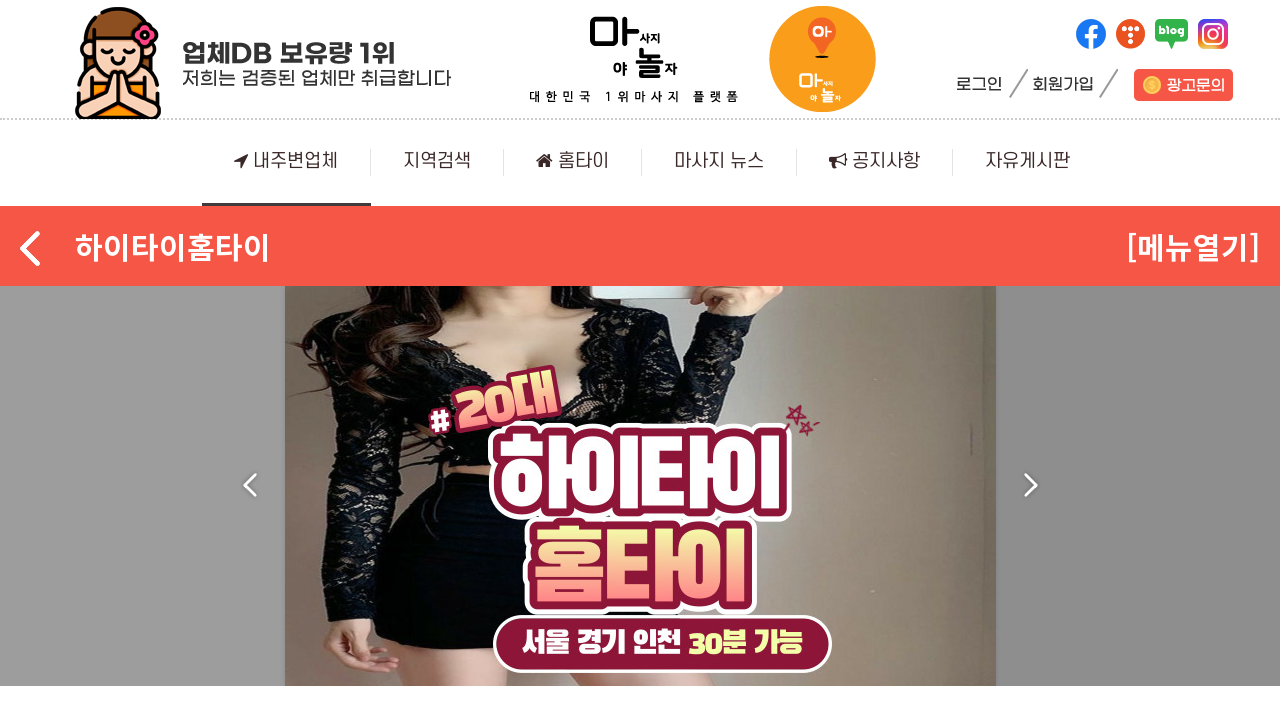

--- FILE ---
content_type: text/html; charset=utf-8
request_url: https://massageyanolja.kr/near/583
body_size: 15385
content:
<!doctype html>
<html lang="ko">
<head>
<meta charset="utf-8">
<meta http-equiv="imagetoolbar" content="no">
<meta http-equiv="X-UA-Compatible" content="IE=edge">
<meta name="description" content="안양홈타이,안양출장안마,안양출장마사지,안양홈케어, 안양동홈타이,안양동출장안마,안양동출장마사지,안양동홈케어, 의왕홈타이,의왕출장안마,의왕출장마사지,의왕홈케어, 과천홈타이, 과천출장안마,과천출장마사지,과천홈케어, 군포홈타이,군포출장안마,군포출장마사지,군포홈케어,안양건마,안양마사지,안양1인샵,안양스웨디시,안양아로마마사지,안양로미로미,안양슈얼마사지,안양타이마사지, 서울, 경기, 인천, 수도권지역에서 활동하는 하이타이홈타이 입니다.  집에서 편안하게 호텔식 마사지를 받으실수 있습니다. 내상없이 마사지 받을 수 있고,  타이마사지, 아로마마사지, 스웨디시, 힐링마사지 메뉴가 있으며 언제나 편안하게 부담없이 받으실수 있습니다." />
<meta name="author" content="마사지야놀자" />
<meta name="keywords" content="출장부르는법, 경기출장op, 출장홈케어한국인, 횟수무제한, 출장뜻, 홈타이어떠냐, 출장단속, 선입금없는출장,  지역별마사지, 서울횟수무제한, 서울예약금없는출장, 외국인출장부르는법, 출장홈케어한국인, 서울마사지커뮤니티,  선입금없는출장, 인천횟수무제한, 횟수무제한출장뜻, 인천홈타이프로필, 인천예약비없는출장, 인천홈케어, 인천op, 경기출장op,  경기홈케어, 경기출장프로필, 경기횟수무제한, 경기출장안1마, 경기홈타이, 경기예약비없는출장" />


<meta property="og:url" content="https://massageyanolja.kr/near/583" /> 
<meta property="og:type" content="website" /> 
<meta property="og:image" content="/data/file/near/3672827068_KUbGPxFE_d976f1c3c1ba87c40b4611c8bb47855e41b7e924.jpg" /> 
<meta property="og:site_name" content="마사지야놀자" />
<meta property="og:title" content="안양홈타이,안양출장안마,안양출장마사지,안양홈케어, 안양동홈타이,안양동출장안마,안양동출장마사지,안양동홈케어, 의왕홈타이,의왕출장안마,의왕출장마사지,의왕홈케어, 과천홈타이, 과천출장안마,과천출장마사지,과천홈케어, 군포홈타이,군포출장안마,군포출장마사지,군포홈케어,안양건마,안양마사지,안양1인샵,안양스웨디시,안양아로마마사지,안양로미로미,안양슈얼마사지,안양타이마사지" /> 
<meta property="og:description" content="안양홈타이,안양출장안마,안양출장마사지,안양홈케어, 안양동홈타이,안양동출장안마,안양동출장마사지,안양동홈케어, 의왕홈타이,의왕출장안마,의왕출장마사지,의왕홈케어, 과천홈타이, 과천출장안마,과천출장마사지,과천홈케어, 군포홈타이,군포출장안마,군포출장마사지,군포홈케어,안양건마,안양마사지,안양1인샵,안양스웨디시,안양아로마마사지,안양로미로미,안양슈얼마사지,안양타이마사지, 서울, 경기, 인천, 수도권지역에서 활동하는 하이타이홈타이 입니다.  집에서 편안하게 호텔식 마사지를 받으실수 있습니다. 내상없이 마사지 받을 수 있고,  타이마사지, 아로마마사지, 스웨디시, 힐링마사지 메뉴가 있으며 언제나 편안하게 부담없이 받으실수 있습니다." />
<meta property="og:keywords" content="출장부르는법, 경기출장op, 출장홈케어한국인, 횟수무제한, 출장뜻, 홈타이어떠냐, 출장단속, 선입금없는출장,  지역별마사지, 서울횟수무제한, 서울예약금없는출장, 외국인출장부르는법, 출장홈케어한국인, 서울마사지커뮤니티,  선입금없는출장, 인천횟수무제한, 횟수무제한출장뜻, 인천홈타이프로필, 인천예약비없는출장, 인천홈케어, 인천op, 경기출장op,  경기홈케어, 경기출장프로필, 경기횟수무제한, 경기출장안1마, 경기홈타이, 경기예약비없는출장" />
<meta name="twitter:title" content="안양홈타이,안양출장안마,안양출장마사지,안양홈케어, 안양동홈타이,안양동출장안마,안양동출장마사지,안양동홈케어, 의왕홈타이,의왕출장안마,의왕출장마사지,의왕홈케어, 과천홈타이, 과천출장안마,과천출장마사지,과천홈케어, 군포홈타이,군포출장안마,군포출장마사지,군포홈케어,안양건마,안양마사지,안양1인샵,안양스웨디시,안양아로마마사지,안양로미로미,안양슈얼마사지,안양타이마사지" />
<meta name="twitter:description" content="안양홈타이,안양출장안마,안양출장마사지,안양홈케어, 안양동홈타이,안양동출장안마,안양동출장마사지,안양동홈케어, 의왕홈타이,의왕출장안마,의왕출장마사지,의왕홈케어, 과천홈타이, 과천출장안마,과천출장마사지,과천홈케어, 군포홈타이,군포출장안마,군포출장마사지,군포홈케어,안양건마,안양마사지,안양1인샵,안양스웨디시,안양아로마마사지,안양로미로미,안양슈얼마사지,안양타이마사지, 서울, 경기, 인천, 수도권지역에서 활동하는 하이타이홈타이 입니다.  집에서 편안하게 호텔식 마사지를 받으실수 있습니다. 내상없이 마사지 받을 수 있고,  타이마사지, 아로마마사지, 스웨디시, 힐링마사지 메뉴가 있으며 언제나 편안하게 부담없이 받으실수 있습니다." />
<meta name="twitter:image" content="/data/file/near/3672827068_KUbGPxFE_d976f1c3c1ba87c40b4611c8bb47855e41b7e924.jpg" />
<meta name="twitter:card" content="summary_large_image" />

<meta name="robots" content="index, follow">
<meta name="publisher" content="마사지야놀자">
<meta name="subject" content="안양홈타이,안양출장안마,안양출장마사지,안양홈케어, 안양동홈타이,안양동출장안마,안양동출장마사지,안양동홈케어, 의왕홈타이,의왕출장안마,의왕출장마사지,의왕홈케어, 과천홈타이, 과천출장안마,과천출장마사지,과천홈케어, 군포홈타이,군포출장안마,군포출장마사지,군포홈케어,안양건마,안양마사지,안양1인샵,안양스웨디시,안양아로마마사지,안양로미로미,안양슈얼마사지,안양타이마사지">

<meta name="google-site-verification" content="lRhUw1jjonTqvQHXcLHsVL5R0dWpyyuQnu5I99lDxoc" />

<?if(false){?>
<meta name="msapplication-TileColor" content="#ffffff">
<meta name="msapplication-TileImage" content="/favicon/ms-icon-144x144.png">
<meta name="theme-color" content="#ffffff">
<link rel="apple-touch-icon" sizes="57x57" href="/favicon/apple-icon-57x57.png">
<link rel="apple-touch-icon" sizes="60x60" href="/favicon/apple-icon-60x60.png">
<link rel="apple-touch-icon" sizes="72x72" href="/favicon/apple-icon-72x72.png">
<link rel="apple-touch-icon" sizes="76x76" href="/favicon/apple-icon-76x76.png">
<link rel="apple-touch-icon" sizes="114x114" href="/favicon/apple-icon-114x114.png">
<link rel="apple-touch-icon" sizes="120x120" href="/favicon/apple-icon-120x120.png">
<link rel="apple-touch-icon" sizes="144x144" href="/favicon/apple-icon-144x144.png">
<link rel="apple-touch-icon" sizes="152x152" href="/favicon/apple-icon-152x152.png">
<link rel="apple-touch-icon" sizes="180x180" href="/favicon/apple-icon-180x180.png">
<link rel="icon" type="image/png" sizes="192x192"  href="/favicon/android-icon-192x192.png">
<link rel="icon" type="image/png" sizes="32x32" href="/favicon/favicon-32x32.png">
<link rel="icon" type="image/png" sizes="96x96" href="/favicon/favicon-96x96.png">
<link rel="icon" type="image/png" sizes="16x16" href="/favicon/favicon-16x16.png">
<link rel="manifest" href="/favicon/manifest.json">
<?}?>

<title>안양홈타이,안양출장안마,안양출장마사지,안양홈케어, 안양동홈타이,안양동출장안마,안양동출장마사지,안양동홈케어, 의왕홈타이,의왕출장안마,의왕출장마사지,의왕홈케어, 과천홈타이, 과천출장안마,과천출장마사지,과천홈케어, 군포홈타이,군포출장안마,군포출장마사지,군포홈케어,안양건마,안양마사지,안양1인샵,안양스웨디시,안양아로마마사지,안양로미로미,안양슈얼마사지,안양타이마사지</title>

<link rel="canonical" href="https://massageyanolja.kr/near/583" />
<link rel="stylesheet" href="https://massageyanolja.kr/js/font-awesome/css/font-awesome.min.css?ver=220308">
<link rel="stylesheet" href="https://massageyanolja.kr/theme/theme_wide_16/skin/board/near/style_view.css?ver=220308">

<link rel="stylesheet" href="https://massageyanolja.kr/theme/theme_wide_16/css/default.css?ver=220308">
<!--[if lte IE 8]>
<script src="https://massageyanolja.kr/js/html5.js"></script>
<![endif]-->
<script>
// 자바스크립트에서 사용하는 전역변수 선언
var g5_url       = "https://massageyanolja.kr";
var g5_bbs_url   = "https://massageyanolja.kr/bbs";
var g5_is_member = "";
var g5_is_admin  = "";
var g5_is_mobile = "";
var g5_bo_table  = "near";
var g5_sca       = "";
var g5_editor    = "";
var g5_cookie_domain = ".massageyanolja.kr";
</script>
<meta name="naver-site-verification" content="3fcbf15e3a2bf0de75a647aa5d59113fc39302b9" />
<meta name="naver-site-verification" content="9f87fef84cac56d5bde58904e9d0723b3a7af016" />
<meta name="google-site-verification" content="EEIxY0UxWDDFOJI1LObpjwqI0wziPcxeNP5GhZj1AJ4" />

<!-- google fonts -->
<link rel="preconnect" href="https://fonts.googleapis.com">
<link rel="preconnect" href="https://fonts.gstatic.com" crossorigin>
<link href="https://fonts.googleapis.com/css2?family=Noto+Sans+KR:wght@100;300;400;500;700;900&family=Source+Sans+Pro:wght@200;300;400;600;700;900&display=swap" rel="stylesheet">



<!-- Bootstrap core CSS -->
<link href="https://massageyanolja.kr/theme/theme_wide_16/assets/bootstrap/css/bootstrap.min.css" rel="stylesheet">
<!-- owl Carousel -->
<link rel="stylesheet" href="https://massageyanolja.kr/theme/theme_wide_16/assets/owlcarousel/css/owl.carousel.min.css">
<link rel="stylesheet" href="https://massageyanolja.kr/theme/theme_wide_16/assets/owlcarousel/css/owl.theme.default.min.css">

<!-- countdown -->
<link href="https://massageyanolja.kr/theme/theme_wide_16/assets/countdown/css/demo.css" rel="stylesheet">
<!-- bootstrap-social icon -->
<link href="https://massageyanolja.kr/theme/theme_wide_16/assets/bootstrap-social/bootstrap-social.css" rel="stylesheet">
<link href="https://massageyanolja.kr/theme/theme_wide_16/css/animate.css" rel="stylesheet">
<link href="https://massageyanolja.kr/theme/theme_wide_16/css/bootstrap-dropdownhover.css" rel="stylesheet">
<!-- Custom & ety -->
<link href="https://massageyanolja.kr/theme/theme_wide_16/css/modern-business.css" rel="stylesheet">
<link href="https://massageyanolja.kr/theme/theme_wide_16/css/ety.css" rel="stylesheet">
<link href="https://massageyanolja.kr/theme/theme_wide_16/css/style.css?ver=220308" rel="stylesheet">
<link href="/css/jquery.bxslider.min.css?ver=220308" rel="stylesheet">
<style>
	img {
		image-rendering:-webkit-optimize-contrast;
		transform:translateZ(0);
		backface-visibility:hidden;
	}
	/* 이미지 품질 개선 */

	@media screen and (max-width:1200px){
		.card-position {
			max-width:33%;
			flex:0 0 33%;
		}

		.card-position:nth-child(4n) {
			margin-top:20px;
		}
	}

	@media screen and (max-width:950px){
		.card-position {
			max-width:50%;
			flex:0 0 50%;
		}

		.card-position:nth-child(3n) {
			margin-top:20px;
		}
	}

	@media screen and (max-width:700px){
		.card-position {
			max-width:100%;
			flex:0 0 100%;
			margin-top:20px;
		}

		.card-position:first-child{
			margin-top:0px;
		}

	}
</style>
<script src="https://massageyanolja.kr/js/jquery-1.12.4.min.js?ver=220308"></script>
<script src="https://massageyanolja.kr/js/jquery-migrate-1.4.1.min.js?ver=220308"></script>
<script src="https://massageyanolja.kr/js/jquery.menu.js?ver=220308"></script>
<script src="https://massageyanolja.kr/js/common.js?ver=220308"></script>
<script src="https://massageyanolja.kr/js/wrest.js?ver=220308"></script>
<script src="https://massageyanolja.kr/js/placeholders.min.js?ver=220308"></script>
<script src="https://massageyanolja.kr/js/jquery.bxslider.min.js?ver=220308"></script>
</head>
<body>
<meta name="viewport" content="width=device-width, initial-scale=1, shrink-to-fit=no">

<!-------------------------- 네비게이션 -------------------------->

<style>
.collapse.in{
    -webkit-transition-delay: 4s;
    transition-delay: 5s;
    visibility: visible;
}
</style>

<style>
.fixed-top {
	position:relative;
	height:120px;
	border-bottom:dotted 2px #ccc;
}
.navbar>.container, .navbar>.container-fluid {
	justify-content:space-around;
}

.hidden {
	display:none;
}

#MENU_BTN {
	padding:0px;
	background:#fff;
}


#navbarResponsive ul {
	width:100%;
	justify-content:center;
}

#pc_t_right {
  flex-direction:column;
  align-items:flex-end;
  right: 0;
  top: 44px;
}
#pc_t_right {
  font-size: 0;
  line-height: 1;
}
#pc_t_right ul.items li {
  display: inline-block;
  vertical-align: top;
}
#pc_t_right ul.items li.is_fav a {
  margin-left: 10px;
}
#pc_t_right ul.items li + li {
  height: 30px;
  padding-left: 19px;
  background: url('/img/main/part_top.png') no-repeat;
}

/* social */
#pc_t_right ul.items.social{ height:30px; margin-bottom:20px; }
#pc_t_right ul.items.social li{ height:100%; margin:0 5px; }
#pc_t_right ul.items.social li a{ display:block; height:100%; }
#pc_t_right ul.items.social li a img{ height:100%; }
#pc_t_right ul.items.social li a:hover img{ opacity:0.7; }
#pc_t_right ul.items.social li + li { padding-left:0; background:unset; }
/* social */


.모바일모드 {
	display:none !important;
}

.피씨모드 {
	display:block !important;
}

.navbar-expand-lg .navbar-nav .nav-link {
	color:#3a2828;
}


.navbar-expand-lg .navbar-nav .nav-item.active {
	  border-bottom:solid 3px #413b3b;
}

 #모바일메뉴 {
	display:none;
 }

 #모바일메뉴 .navbar-nav {
	padding-bottom:0px;
 }

 #모바일메뉴 ul {
	display:flex;
	flex-direction:row;
	justify-content:center;
	width:100%;
 }

  #모바일메뉴 ul li{
	display:flex;
 }

#LEFT_MENU {
	width:30px;
	cursor:pointer;
}

@media (min-width: 1200px) {
	#LEFT_BN {
		max-width:430px;
		place-self:flex-end;
	}

	.container {
		max-width:100%;
	}

	.navbar-brand {
		display:flex;
	}

	.navbar-collapse {
		flex-basis:content;
		flex-grow:0;
	}
}

@media (max-width: 1201px) {
	#LEFT_BN {
		max-width:350px;
	}
	#LOGO {
		width:235px;
	}
}


@media (max-width: 991px) {

	.fixed-top {
		height:79px;
	}

	.navbar {
		padding:0px;
	}

	#MLOGO {
		/* width:180px; */
		height:50px;
	}

	.모바일모드 {
		display:block !important;
	}

	.피씨모드 {
		display:none !important;
	}

	 #navbarResponsive ul {
		margin-top:10px;
	 }

	#navbarResponsive ul li {
		text-align:center;
	}

	.navbar-expand-lg .navbar-nav .nav-item.active {
	  border-bottom:0px;
	}

	#모바일메뉴 .navbar-nav .nav-item.active {
	  border-bottom:solid 3px #413b3b;
	}

	 #모바일메뉴 {
		display:flex;
	 }

}
</style>
<nav class="navbar fixed-top navbar-expand-lg navbar-white">
  <div class="container">
	<img src="/img/main/left_glass.png" id="LEFT_MENU" class="모바일모드"/>
	<img class="collapse navbar-collapse" src="/img/main/left_bn.png" id="LEFT_BN" />
	<a class="navbar-brand logo 피씨모드" href="https://massageyanolja.kr"><img src="/img/logo.png?v3" id="LOGO"></a>
	<a class="navbar-brand logo 모바일모드" href="https://massageyanolja.kr"><img src="/img/mlogo.png?v1" id="MLOGO"></a>
	<div class="collapse navbar-collapse" id="pc_t_right">
		<ul class="items social">
			<li><a href="https://www.facebook.com/profile.php?id=100089325924655" target="_blank"><img src="/img/facebook_logo.png?v3" alt="페이스북" title=""></a></li>
			<li><a href="https://massageyanolja.tistory.com" target="_blank"><img src="/img/tistory_logo.png?v3" alt="티스토리" title=""></a></li>
			<li><a href="https://blog.naver.com/massageyanolja" target="_blank"><img src="/img/blog_logo.png?v3" alt="블로그" title=""></a></li>
			<li><a href="https://www.instagram.com/masajiyanolja" target="_blank"><img src="/img/instargram_logo.png?v3" alt="인스타그램" title=""></a></li>
		</ul>
		<ul class="items">
							<li><a href="/bbs/login.php"><img src="/img/main/btn_login.png" alt="로그인" title=""></a></li>
				<li><a href="/bbs/register.php"><img src="/img/main/btn_register.png" alt="회원가입"></a></li>
						<li class="is_fare pl35"><a href="/bbs/qalist.php"><img src="/img/main/top_payment.png" alt="광고문의" /></a></li>
		</ul>
	</div>
	
	<button class="navbar-toggler navbar-dark navbar-toggler-right" type="button" data-toggle="collapse" data-target="#navbarResponsive" aria-controls="navbarResponsive" aria-expanded="false" aria-label="Toggle navigation" id="MENU_BTN">
	  <span class="navbar-toggler-icon" style="background-image:url('/img/main/3lines.svg');"></span>
	</button>

	
  </div>
</nav>

<div  class="container navbar-expand-lg" id="NAV">
	
	<div class="collapse navbar-collapse" id="navbarResponsive" data-hover="dropdown" data-animations="fadeIn fadeIn fadeInUp fadeInRight">
	  <ul class="navbar-nav ml-auto">
					
										<li class="nav-item active">
				<a class="nav-link ks4 f18" href="/near" target="_self"><i class="fa fa-location-arrow"></i> 내주변업체</a>
				</li>
				<li class="nav-item 피씨모드 active" style="display:flex;align-items:center;margin-top:9px;"><img src="/img/main/left_side.jpg" class="피씨모드" style:"display:flex;" /></li>					</li>

					
										<li class="nav-item ">
				<a class="nav-link ks4 f18" href="/loc/전체/전체/전체" target="_self">지역검색</a>
				</li>
				<li class="nav-item 피씨모드 " style="display:flex;align-items:center;margin-top:9px;"><img src="/img/main/left_side.jpg" class="피씨모드" style:"display:flex;" /></li>					</li>

					
										<li class="nav-item ">
				<a class="nav-link ks4 f18" href="/home" target="_self"><i class="fa fa-home"></i> 홈타이</a>
				</li>
				<li class="nav-item 피씨모드 " style="display:flex;align-items:center;margin-top:9px;"><img src="/img/main/left_side.jpg" class="피씨모드" style:"display:flex;" /></li>					</li>

					
										<li class="nav-item ">
				<a class="nav-link ks4 f18" href="/news" target="_self">마사지 뉴스</a>
				</li>
				<li class="nav-item 피씨모드 " style="display:flex;align-items:center;margin-top:9px;"><img src="/img/main/left_side.jpg" class="피씨모드" style:"display:flex;" /></li>					</li>

					
										<li class="nav-item ">
				<a class="nav-link ks4 f18" href="/notice" target="_self"><i class="fa fa-bullhorn"></i> 공지사항</a>
				</li>
				<li class="nav-item 피씨모드 " style="display:flex;align-items:center;margin-top:9px;"><img src="/img/main/left_side.jpg" class="피씨모드" style:"display:flex;" /></li>					</li>

				
		<li class="nav-item ">
			<a class="nav-link ks4 f18" href="/free" target="_self">자유게시판</a>
		</li>
		
		
		
		

		
		
		


		<li class="nav-item 모바일모드">
			<a class="nav-link ks4 f18" href="/bbs/qalist.php"><img src="/img/main/top_payment.png" alt="광고문의" /></a>
		</li>

		
				<li class="nav-item 모바일모드">
			<a class="nav-link ks4 f18" href="https://massageyanolja.kr/bbs/login.php">로그인</a>
		</li>
		<li class="nav-item 모바일모드">
			<a class="nav-link ks4 f18" href="https://massageyanolja.kr/bbs/register.php">회원가입</a>
		</li>
		
		
	  </ul>

	</div>

	<div id="모바일메뉴">
		<ul class="navbar-nav">
					
		
							<li class="nav-item active">
				<a class="nav-link ks4 f15" href="/near" target="_self">내주변업체</a>
				</li>
				<li class="nav-item 모바일모드 active" style="display:flex;align-items:center;margin-top:7px;"><img src="/img/main/left_side.jpg" class="모바일모드" style:"display:flex;" /></li>		</li>

					
		
							<li class="nav-item ">
				<a class="nav-link ks4 f15" href="/loc/전체/전체/전체" target="_self">지역검색</a>
				</li>
				<li class="nav-item 모바일모드 " style="display:flex;align-items:center;margin-top:7px;"><img src="/img/main/left_side.jpg" class="모바일모드" style:"display:flex;" /></li>		</li>

					
		
							<li class="nav-item ">
				<a class="nav-link ks4 f15" href="/home" target="_self">홈타이</a>
				</li>
				<li class="nav-item 모바일모드 " style="display:flex;align-items:center;margin-top:7px;"><img src="/img/main/left_side.jpg" class="모바일모드" style:"display:flex;" /></li>		</li>

					
		
							<li class="nav-item ">
				<a class="nav-link ks4 f15" href="/news" target="_self">마사지 뉴스</a>
				</li>
						</li>

					
		
							<li class="nav-item ">
				<a class="nav-link ks4 f15" href="/notice" target="_self">공지사항</a>
				</li>
				<li class="nav-item 모바일모드 " style="display:flex;align-items:center;margin-top:7px;"><img src="/img/main/left_side.jpg" class="모바일모드" style:"display:flex;" /></li>		</li>

		
		
	  </ul>
	</div>

</div>






<!-------------------------- 게시판 상단 배경 수정하는 곳 -------------------------->



<!-------------------------- ./게시판 상단 배경 수정하는 곳 --------------------------><script src="https://massageyanolja.kr/js/viewimageresize.js"></script>
<script src="https://massageyanolja.kr/js/custom.js"></script>


	<div id="VIEW_NEAR">
		<!--display-none-->
		<span id="REFERER_BTN"><a href="/near"><img src="/img/main/white_left.png" alt="뒤로가기"/></a></span>
		<div class="container">
			<h1>하이타이홈타이</h1>
		</div>
		
		<span id="CONTROL_MENU">[메뉴열기]</span>
				
	</div>


	<div id="viewport" class="피씨모드">
		<div class="sub_visual">
			<div class="btn_box">
				<a href="#none" class="btn_slide prev">이전</a>
				<a href="#none" class="btn_slide next">다음</a>
			</div>
			<div class="slide_box">
				<div class="shadow_left"></div>
					<div class="shadow_right"></div>
						<div class="bx-wrapper">
							<div class="bx-viewport">
								<ul class="visual_slide">
														
									
										<li>
											<div class="img_box bg_cover" style="background-image:url('/data/file/near/3672827068_KUbGPxFE_d976f1c3c1ba87c40b4611c8bb47855e41b7e924.jpg')">
												<div class="img_box bg_cover" style="background-image:url('/data/file/near/3672827068_KUbGPxFE_d976f1c3c1ba87c40b4611c8bb47855e41b7e924.jpg')"></div>
											</div>
										</li>
																</ul>
						</div>
					</div>
				</div>
			</div>
		</div>
	</div>

	<ul class="bxslider 모바일모드">
	
		  <li><img src="/data/file/near/3672827068_KUbGPxFE_d976f1c3c1ba87c40b4611c8bb47855e41b7e924.jpg"></li>
	 	</ul>

	<script> $(document).ready(function(){
  $('.bxslider').bxSlider({
    mode: 'vertical',
    slideMargin: 5
  });
    });
</script>

<div class="sub" style="padding-bottom:50px;">
<div class="sub_detail">
   <div class="contains clear_wrap" style="max-width:1400px;">

				<!-- 좌측 메뉴 -->
				<div class="detail_left">
					<div class="detail_header">
						<p class="title">안양 하이타이홈타이</p>                                          
						<div class="info">
							<p class="star" style="font-weight:normal;">10.00(25)</p>
							<p class="distance" style="font-weight:normal;">1.54km</p>
						</div>
						<div class="info 피씨모드">
							<p style="padding-left:0px;font-weight:normal;">
								<a href="tel:05082024019" style="color:#555;" id="shop_tel">050-8202-4019</a>
							</p>
						</div>
						<p class="desc" style="margin-bottom:10px">
							경기 안양시 동안구 달안로 28 인근 <i class="fa fa-copy" id="COPY_ADDR"></i>
						</p>   
						<input type="text" value="경기 안양시 동안구 달안로 28" style="position:fixed;top:-999999px;" id="ADDR_COPY" />

													
						<p class="desc 피씨모드" style="color:#003569;margin-bottom:20px;min-height:24px;">#24시간, #감성마사지, #감성테라피, #경락마사지, #딥티슈, #로미로미, #림프마사지, #마사지, #센슈얼마사지, #슈얼마사지, #스웨디시, #스파·사우나, #스포츠마사지, #아로마마사지, #출장·홈타이, #출장마사지, #타이마사지, #호텔식마사지</p>

												<ul class="status_list">
													<li><img src='/img/service/24시영업_on.png' alt='' title='' /></li>
													<li><img src='/img/service/무료주차.png' alt='' title='' /></li>
													<li><img src='/img/service/수면가능.png' alt='' title='' /></li>
													<li><img src='/img/service/샤워가능.png' alt='' title='' /></li>
													<li><img src='/img/service/커플할인.png' alt='' title='' /></li>
													<li><img src='/img/service/Wi-Fi.png' alt='' title='' /></li>
													<li><img src='/img/service/이벤트중_on.png' alt='' title='' /></li>
													<li><img src='/img/service/인기업체_on.png' alt='' title='' /></li>
						
						</ul>
						<div class="event_box">
							<p class="label">업체소개</p>
							<span class="btn_event">베이비 페이스와 글래머의 몸매를 소유한 관리사 !!</span>
						</div>
					</div>

					<div class="detail_program">
						<div class="detail_title">
							<p class="title">회원가 &amp; 프로그램</p>
						</div>

							<div id="price">  
				
				<p class="top_line"></p>
				<section id="top">
							<ul class="event" id="event_63">
								<li class="title">안내사항</li>
								<div class="title_desc">
								<pre style="overflow:hidden;white-space: pre-wrap; ">베이비 페이스와 글래머의 몸매를 소유한 관리사 !!









#안양건마#안양마사지#안양1인샵#안양스웨디시#안양아로마마사지#안양로미로미#안양슈얼마사지#안양타이마사지#안양홈타이#안양홈케어#안양출장마사지</pre>
								</div>
							</ul>
														<ul class="event" id="event_54">
								<li class="title">공지사항</li>
								<div class="title_desc">
								<pre style="overflow:hidden;">사전예약 및 현금 결제시 적용되는 할인가격입니다.
할인시간 : 24시간 할인가격 적용됩니다.
영업시간 : 위 내용 참고해주세요
주차,수면,샤워등은 예약시 문의해 주시기 바랍니다.
퇴폐문의 절대사절 합니다.
궁금하신 사항은 언제라도 전화주세요.</pre>
								</div>
							</ul>
							
				</section>                
				<section id="middle">
									<ul>
						<li class="category">타이마사지</li>
														<li class="program">
								<table>
									<tbody>
										<tr>
										<td class="left">
											<ul class="course"> 
												<li class="title">타이 코스 60분</li>
												<li class="desc">스트레스로 인한 신경성 피로회복, 목, 어깨 풀어드려요.</li>
											</ul>
										</td>
										<td class="right">
											<span class="original">80,000원</span>
											<span class="percent">25%</span>                        
											<p class="saleprice">60,000원</p>
										</td>
									</tr>
								</tbody></table>
							</li>
														<li class="program">
								<table>
									<tbody>
										<tr>
										<td class="left">
											<ul class="course"> 
												<li class="title">타이 코스 90분</li>
												<li class="desc">스트레스로 인한 신경성 피로회복, 목, 어깨 풀어드려요.</li>
											</ul>
										</td>
										<td class="right">
											<span class="original">100,000원</span>
											<span class="percent">20%</span>                        
											<p class="saleprice">80,000원</p>
										</td>
									</tr>
								</tbody></table>
							</li>
														<li class="program">
								<table>
									<tbody>
										<tr>
										<td class="left">
											<ul class="course"> 
												<li class="title">타이 코스 120분</li>
												<li class="desc">스트레스로 인한 신경성 피로회복, 목, 어깨 풀어드려요.</li>
											</ul>
										</td>
										<td class="right">
											<span class="original">110,000원</span>
											<span class="percent">18%</span>                        
											<p class="saleprice">90,000원</p>
										</td>
									</tr>
								</tbody></table>
							</li>
												</ul>
									<ul>
						<li class="category">아로마마사지</li>
														<li class="program">
								<table>
									<tbody>
										<tr>
										<td class="left">
											<ul class="course"> 
												<li class="title">아로마 코스 60분</li>
												<li class="desc">스트레스로 인한 신경성 피로회복, 목, 어깨 풀어드려요.</li>
											</ul>
										</td>
										<td class="right">
											<span class="original">90,000원</span>
											<span class="percent">22%</span>                        
											<p class="saleprice">70,000원</p>
										</td>
									</tr>
								</tbody></table>
							</li>
														<li class="program">
								<table>
									<tbody>
										<tr>
										<td class="left">
											<ul class="course"> 
												<li class="title">아로마 코스 90분</li>
												<li class="desc">스트레스로 인한 신경성 피로회복, 목, 어깨 풀어드려요.</li>
											</ul>
										</td>
										<td class="right">
											<span class="original">110,000원</span>
											<span class="percent">18%</span>                        
											<p class="saleprice">90,000원</p>
										</td>
									</tr>
								</tbody></table>
							</li>
														<li class="program">
								<table>
									<tbody>
										<tr>
										<td class="left">
											<ul class="course"> 
												<li class="title">아로마 코스 120분</li>
												<li class="desc">스트레스로 인한 신경성 피로회복, 목, 어깨 풀어드려요.</li>
											</ul>
										</td>
										<td class="right">
											<span class="original">120,000원</span>
											<span class="percent">16%</span>                        
											<p class="saleprice">100,000원</p>
										</td>
									</tr>
								</tbody></table>
							</li>
												</ul>
									<ul>
						<li class="category">스웨디시마사지</li>
														<li class="program">
								<table>
									<tbody>
										<tr>
										<td class="left">
											<ul class="course"> 
												<li class="title">스웨디시 코스 60분</li>
												<li class="desc">스트레스로 인한 신경성 피로회복, 목, 어깨 풀어드려요.</li>
											</ul>
										</td>
										<td class="right">
											<span class="original">100,000원</span>
											<span class="percent">20%</span>                        
											<p class="saleprice">80,000원</p>
										</td>
									</tr>
								</tbody></table>
							</li>
														<li class="program">
								<table>
									<tbody>
										<tr>
										<td class="left">
											<ul class="course"> 
												<li class="title">스웨디시 코스 90분</li>
												<li class="desc">스트레스로 인한 신경성 피로회복, 목, 어깨 풀어드려요.</li>
											</ul>
										</td>
										<td class="right">
											<span class="original">120,000원</span>
											<span class="percent">16%</span>                        
											<p class="saleprice">100,000원</p>
										</td>
									</tr>
								</tbody></table>
							</li>
														<li class="program">
								<table>
									<tbody>
										<tr>
										<td class="left">
											<ul class="course"> 
												<li class="title">스웨디시 코스 120분</li>
												<li class="desc">스트레스로 인한 신경성 피로회복, 목, 어깨 풀어드려요.</li>
											</ul>
										</td>
										<td class="right">
											<span class="original">140,000원</span>
											<span class="percent">14%</span>                        
											<p class="saleprice">120,000원</p>
										</td>
									</tr>
								</tbody></table>
							</li>
														<li class="program">
								<table>
									<tbody>
										<tr>
										<td class="left">
											<ul class="course"> 
												<li class="title">스웨디시 코스 150분</li>
												<li class="desc">스트레스로 인한 신경성 피로회복, 목, 어깨 풀어드려요.</li>
											</ul>
										</td>
										<td class="right">
											<span class="original">170,000원</span>
											<span class="percent">11%</span>                        
											<p class="saleprice">150,000원</p>
										</td>
									</tr>
								</tbody></table>
							</li>
												</ul>
									<ul>
						<li class="category">믹스 코스</li>
														<li class="program">
								<table>
									<tbody>
										<tr>
										<td class="left">
											<ul class="course"> 
												<li class="title">믹스 코스 120분</li>
												<li class="desc">타이 60분 + 아로마 60분</li>
											</ul>
										</td>
										<td class="right">
											<span class="original">120,000원</span>
											<span class="percent">16%</span>                        
											<p class="saleprice">100,000원</p>
										</td>
									</tr>
								</tbody></table>
							</li>
														<li class="program">
								<table>
									<tbody>
										<tr>
										<td class="left">
											<ul class="course"> 
												<li class="title">믹스 코스 120분</li>
												<li class="desc">타이 60분 + 힐링 60분</li>
											</ul>
										</td>
										<td class="right">
											<span class="original">130,000원</span>
											<span class="percent">15%</span>                        
											<p class="saleprice">110,000원</p>
										</td>
									</tr>
								</tbody></table>
							</li>
												</ul>
									<ul>
						<li class="category">스페셜 코스</li>
														<li class="program">
								<table>
									<tbody>
										<tr>
										<td class="left">
											<ul class="course"> 
												<li class="title">스페셜 코스 150분</li>
												<li class="desc">타이 60분 + 아로마 60분 + 풋케어 30분</li>
											</ul>
										</td>
										<td class="right">
											<span class="original">150,000원</span>
											<span class="percent">13%</span>                        
											<p class="saleprice">130,000원</p>
										</td>
									</tr>
								</tbody></table>
							</li>
														<li class="program">
								<table>
									<tbody>
										<tr>
										<td class="left">
											<ul class="course"> 
												<li class="title">VIP코스 150분</li>
												<li class="desc">타이 60분 + 힐링 90분</li>
											</ul>
										</td>
										<td class="right">
											<span class="original">170,000원</span>
											<span class="percent">11%</span>                        
											<p class="saleprice">150,000원</p>
										</td>
									</tr>
								</tbody></table>
							</li>
												</ul>
								</section>
				<p class="notice_title mt20"><a href="#none" onclick="price.bottom(); return false;">꼭 확인해주세요!</a></p>
				<ul class="notice" id="bottom"> 
					<li><span class="dot">·</span><span class="fcRed b700">사전예약 및 현금 결제 시</span> 적용되는 회원가 입니다.</li>
					<li><span class="dot">·</span><span class="fcRed b700">예약 시 마사지야놀자 회원</span> 이라고 반드시 말씀해 주셔야 회원가 적용이 가능합니다.</li>
					<li><span class="dot">·</span>영업시간 : <span class="b700">24시 영업</span>&nbsp;입니다.</li>
					<li><span class="dot">·</span>궁금하신 사항이나 예약문의 등 전화 주시면 상세하게 설명해 드리겠습니다.</li>

				</ul>          
			</div>
					</div>
				</div>

				<!-- 우측 메뉴 -->
				<div id="detail_right" class="detail_right">
					<div class="right_wrap" style="bottom: 0px;">
						<!-- data-lang="지도위치" -->
						<script type="text/javascript" src="https://openapi.map.naver.com/openapi/v3/maps.js?ncpClientId=o92c2o5ucn"></script>
						<div id="map" data-lang="37.3936738, 126.9471793" class="detail_map" tabindex="0" style="position: relative; overflow: hidden; background: url(&quot;https://ssl.pstatic.net/static/maps/mantle/1x/pattern_1.png&quot;) 0px 0px repeat transparent;"></div>

						<div class="detail_review">
							<div class="detail_title">
								<p class="title">이용후기(25)</p>
															</div>
								
							<form id="frm" method="post">
								<ul class="review_list">
																			   <li>
											   <a href="/hugi/18590" class="btn_review" onclick="shopInfo.viewReview(this); return false;">
												   <p class="title" title="오늘 새벽늦게 이용했는데 늦은시간까지 사이즈 좋은 분들이 계시네요 항상 새벽늦게 하면 아주머니께서 오시거나 그랬는데 신규삽이기도 하고 눈에 뭔가 들어와서 이용했는데 아주 만족합니">오늘 새벽늦게 이용했는데 늦은시간까지 사이즈 좋은 분들이 계시네요 항상 새벽늦게 하면 아주머니께서 오시거나 그랬는데 신규삽이기도 하고 눈에 뭔가 들어와서 이용했는데 아주 만족합니</p>
												   
												   <span class="info">
													   <span class="star">&nbsp;10</span><span class="line"></span>
													   <span class="name">이봉규</span>
													   <span class="line"></span>
													   <span class="date">23-04-11</span>
												   </span>
												   <span class="text">
													   <span>오늘 새벽늦게 이용했는데 늦은시간까지 사이즈 좋은 분들이 계시네요
항상 새벽늦게 하면 아주머니께서 오시거나 그랬는데
신규삽이기도 하고 눈에 뭔가 들어와서 이용했는데 아주 만족합니다
사이즈도 괜찮고 일단 젊어서 좋네요
마사지도 전신으로 너무 잘해주셔서 만족합니다
후기 잘 안쓰는데 귀찮아도 하나 쓰고갑니다</span>
												   </span>
												   <input type="hidden" value="오늘 새벽늦게 이용했는데 늦은시간까지 사이즈 좋은 분들이 계시네요
항상 새벽늦게 하면 아주머니께서 오시거나 그랬는데
신규삽이기도 하고 눈에 뭔가 들어와서 이용했는데 아주 만족합니다
사이즈도 괜찮고 일단 젊어서 좋네요
마사지도 전신으로 너무 잘해주셔서 만족합니다
후기 잘 안쓰는데 귀찮아도 하나 쓰고갑니다">
											   </a>
										   </li>
																			   <li>
											   <a href="/hugi/16343" class="btn_review" onclick="shopInfo.viewReview(this); return false;">
												   <p class="title" title="오늘 힐링코스로 이용했는데 진짜 간만에 불렀는데  그동안에 불렀었던 아가씨보다 더 이쁜 아가씨  보내주셔서 감사합니다ㅎㅎ 맛들려서 계속 부를거같네ㅋㅋㅋㅋㅋ">오늘 힐링코스로 이용했는데 진짜 간만에 불렀는데  그동안에 불렀었던 아가씨보다 더 이쁜 아가씨  보내주셔서 감사합니다ㅎㅎ 맛들려서 계속 부를거같네ㅋㅋㅋㅋㅋ</p>
												   
												   <span class="info">
													   <span class="star">&nbsp;10</span><span class="line"></span>
													   <span class="name">구본관</span>
													   <span class="line"></span>
													   <span class="date">23-03-23</span>
												   </span>
												   <span class="text">
													   <span>오늘 힐링코스로 이용했는데 진짜 간만에 불렀는데 
그동안에 불렀었던 아가씨보다 더 이쁜 아가씨 
보내주셔서 감사합니다ㅎㅎ
맛들려서 계속 부를거같네ㅋㅋㅋㅋㅋ</span>
												   </span>
												   <input type="hidden" value="오늘 힐링코스로 이용했는데 진짜 간만에 불렀는데 
그동안에 불렀었던 아가씨보다 더 이쁜 아가씨 
보내주셔서 감사합니다ㅎㅎ
맛들려서 계속 부를거같네ㅋㅋㅋㅋㅋ">
											   </a>
										   </li>
																			   <li>
											   <a href="/hugi/16193" class="btn_review" onclick="shopInfo.viewReview(this); return false;">
												   <p class="title" title="마사지하다 시간도 안됐는데 간다고해서 그쪽 실장한테  전화하니까 시간만 채우고 나가던데 여기는 관리사가  처음부터 웃으면서 마사지도 열심히 해주시고 시간도  잘지키더라고요ㅎㅎ 역">마사지하다 시간도 안됐는데 간다고해서 그쪽 실장한테  전화하니까 시간만 채우고 나가던데 여기는 관리사가  처음부터 웃으면서 마사지도 열심히 해주시고 시간도  잘지키더라고요ㅎㅎ 역</p>
												   
												   <span class="info">
													   <span class="star">&nbsp;10</span><span class="line"></span>
													   <span class="name">박종국</span>
													   <span class="line"></span>
													   <span class="date">23-03-22</span>
												   </span>
												   <span class="text">
													   <span>마사지하다 시간도 안됐는데 간다고해서 그쪽 실장한테 
전화하니까 시간만 채우고 나가던데 여기는 관리사가 
처음부터 웃으면서 마사지도 열심히 해주시고 시간도 
잘지키더라고요ㅎㅎ 역시 리뷰 많은 이유를 알겠네요~!!</span>
												   </span>
												   <input type="hidden" value="마사지하다 시간도 안됐는데 간다고해서 그쪽 실장한테 
전화하니까 시간만 채우고 나가던데 여기는 관리사가 
처음부터 웃으면서 마사지도 열심히 해주시고 시간도 
잘지키더라고요ㅎㅎ 역시 리뷰 많은 이유를 알겠네요~!!">
											   </a>
										   </li>
																			   <li>
											   <a href="/hugi/15819" class="btn_review" onclick="shopInfo.viewReview(this); return false;">
												   <p class="title" title="원래 부르던 업체가 있는데 몇일전에 내상을 제대로 받고 다른 업체를 찾던중였어요 여기로 상담을 받아봤는데 친절하고 설명도 자세히 해주더라구요  그래서 불러 봤는데 관리사들도 교육이 ">원래 부르던 업체가 있는데 몇일전에 내상을 제대로 받고 다른 업체를 찾던중였어요 여기로 상담을 받아봤는데 친절하고 설명도 자세히 해주더라구요  그래서 불러 봤는데 관리사들도 교육이 </p>
												   
												   <span class="info">
													   <span class="star">&nbsp;10</span><span class="line"></span>
													   <span class="name">여숭동</span>
													   <span class="line"></span>
													   <span class="date">23-03-21</span>
												   </span>
												   <span class="text">
													   <span>원래 부르던 업체가 있는데
몇일전에 내상을 제대로 받고 다른 업체를 찾던중였어요
여기로 상담을 받아봤는데 친절하고 설명도 자세히 해주더라구요 
그래서 불러 봤는데 관리사들도 교육이 제대로 돼있네요 굿
오랜만에 제대로 기분좋게 마사지 받았네요 
단골할거 같네요 
추천하고 갑니다</span>
												   </span>
												   <input type="hidden" value="원래 부르던 업체가 있는데
몇일전에 내상을 제대로 받고 다른 업체를 찾던중였어요
여기로 상담을 받아봤는데 친절하고 설명도 자세히 해주더라구요 
그래서 불러 봤는데 관리사들도 교육이 제대로 돼있네요 굿
오랜만에 제대로 기분좋게 마사지 받았네요 
단골할거 같네요 
추천하고 갑니다">
											   </a>
										   </li>
																			   <li>
											   <a href="/hugi/15358" class="btn_review" onclick="shopInfo.viewReview(this); return false;">
												   <p class="title" title="귀찮은 가입까지 하면서 후기까지 쓰는데 무슨 말이 필요합니까 관리사 모두 원하는 20대고 몸매도 슬림하고 이정도면 뭐 말안해도 이용해보시고 느껴보시는게...">귀찮은 가입까지 하면서 후기까지 쓰는데 무슨 말이 필요합니까 관리사 모두 원하는 20대고 몸매도 슬림하고 이정도면 뭐 말안해도 이용해보시고 느껴보시는게...</p>
												   
												   <span class="info">
													   <span class="star">&nbsp;10</span><span class="line"></span>
													   <span class="name">곽영근</span>
													   <span class="line"></span>
													   <span class="date">23-03-17</span>
												   </span>
												   <span class="text">
													   <span>귀찮은 가입까지 하면서 후기까지 쓰는데 무슨 말이 필요합니까
관리사 모두 원하는 20대고 몸매도 슬림하고
이정도면 뭐 말안해도 이용해보시고 느껴보시는게...</span>
												   </span>
												   <input type="hidden" value="귀찮은 가입까지 하면서 후기까지 쓰는데 무슨 말이 필요합니까
관리사 모두 원하는 20대고 몸매도 슬림하고
이정도면 뭐 말안해도 이용해보시고 느껴보시는게...">
											   </a>
										   </li>
																	</ul>
								
								<div class="page_list" id="review_paging"><a class="btn_page active">1</a>
<a href="/near/583?page=2" class="btn_page" title="2 페이지로 이동" role="button">2<span class="sound_only">2 페이지</span></a>
<a href="/near/583?page=3" class="btn_page" title="3 페이지로 이동" role="button">3<span class="sound_only">3 페이지</span></a>
<a href="/near/583?page=4" class="btn_page" title="4 페이지로 이동" role="button">4<span class="sound_only">4 페이지</span></a>
<a href="/near/583?page=5" class="btn_page" title="5 페이지로 이동" role="button">5<span class="sound_only">5 페이지</span></a>
<a href="/near/583?page=5" class="btn_last" title="last" role="button"><span></span></a>
</div>							</form>
						</div>
					</div>
				</div>
				<!-- 우측 메뉴 -->
		
		
<style>.shop_name[_ngcontent-c0]{font-size:1.5em;line-height:1.8em}.shop_address[_ngcontent-c0]{font-size:.9m;color:#3d424d}.icon_all[_ngcontent-c0]{width:100%;margin-top:5px;display:inline-block}.icon_all[_ngcontent-c0]   .icon[_ngcontent-c0]{float:left;margin-right:5px;font-size:1em;line-height:1.5em;color:#3d424d}.icon_all[_ngcontent-c0]   .icon[_ngcontent-c0]   img[_ngcontent-c0]{width:22%;margin-right:5px}.icon_all[_ngcontent-c0]   .icon[_ngcontent-c0]   div[_ngcontent-c0]{width:80px;height:15px;display:inline-block}.icon_all[_ngcontent-c0]   .icon[_ngcontent-c0]   div[_ngcontent-c0]   .star_detail[_ngcontent-c0]{width:15px;height:15px;float:left;}.icon_all[_ngcontent-c0]   .icon[_ngcontent-c0]   div[_ngcontent-c0]   .star.on[_ngcontent-c0], .icon_all[_ngcontent-c0]   .icon[_ngcontent-c0]   div[_ngcontent-c0]   .star_detail.on[_ngcontent-c0]{}.icon_all[_ngcontent-c0]   .icon[_ngcontent-c0]   div[_ngcontent-c0]   .star.half[_ngcontent-c0]{background:url() center/15px no-repeat}.heart[_ngcontent-c0]{width:16px;height:16px;float:left;margin-right:5px;}.distance[_ngcontent-c0]{width:16px;height:16px;float:left;margin-right:5px;}.coupon[_ngcontent-c0]{width:100%;padding:5px 0}.rightnow[_ngcontent-c0]{width:95%;background-color:#f34348;margin:5px}.rightnow[_ngcontent-c0]   .left[_ngcontent-c0]{width:15%;float:left;margin:20px}.rightnow[_ngcontent-c0]   .left[_ngcontent-c0]   img[_ngcontent-c0]{width:100%}.rightnow[_ngcontent-c0]   .right[_ngcontent-c0]{width:100%;height:60px;color:#fff;padding-top:12px;background-repeat:no-repeat;background-size:15px;background-position-x:95%;background-position-y:60%;margin-top:3px}.rightnow[_ngcontent-c0]   .right[_ngcontent-c0]   h3[_ngcontent-c0]{font-size:1.2em}.service_box[_ngcontent-c0]{padding:20px}.service_box[_ngcontent-c0]   .col[_ngcontent-c0]{text-align:center}.service_box[_ngcontent-c0]   .service_img[_ngcontent-c0]{width:45px}.service_box[_ngcontent-c0]   .col[_ngcontent-c0]   .on[_ngcontent-c0]{color:#f34348;font-size:.8em}.service_box[_ngcontent-c0]   .col[_ngcontent-c0]   .off[_ngcontent-c0]{color:#888;font-size:.8em}.contact[_ngcontent-c0]{width:100%;background-color:#fefefe;position:fixed;bottom:0;left:0}.contact[_ngcontent-c0] .call[_ngcontent-c0]{width:49%;height:45px;float:left;background-color:#f34348;margin:5px 0 5px 4px;text-align:center;font-size:1em;line-height:43px;font-weight:bolder;color:#fff;cursor:pointer;}

.contact[_ngcontent-c0] .sms[_ngcontent-c0]{width:48%;height:45px;float:left;background-color:#f34348;margin:5px 0 5px 4px;text-align:center;font-size:1em;line-height:43px;font-weight:bolder;color:#fff;cursor:pointer;}
.contact[_ngcontent-c0] .sms[_ngcontent-c0]{background-image:url("/img/main/sms.png");background-repeat:no-repeat;background-size:40px;background-position-x:25%;background-position-y:50%;padding-left:40px;}


.contact[_ngcontent-c0]   .call[_ngcontent-c0]{background-image:url("/img/main/call.png");background-repeat:no-repeat;background-size:40px;background-position-x:25%;background-position-y:50%;padding-left:22px;}.contact[_ngcontent-c0]   .call_w83[_ngcontent-c0]{width:84%;height:45px;float:left;background-color:#f34348;margin:5px 0 5px 4px;text-align:center;font-size:1em;line-height:43px;font-weight:bolder;color:#fff;background-image:url("/img/main/call.png");background-repeat:no-repeat;background-size:40px;background-position-x:30%;background-position-y:50%}#price_img[_ngcontent-c0]{clear:both;padding:0 0 15px;position:relative;display:inline-block;width:405px;border:1px solid #e8e8e8;margin:20px 0}#price_img[_ngcontent-c0]   .top_title[_ngcontent-c0]{font-size:15px;margin:20px 15px 0;padding-bottom:15px;font-weight:700;letter-spacing:-1px;border-bottom:1px solid #e8e8e8;text-align:center}#price[_ngcontent-c0]{clear:both;padding:0 11px 15px 0;position:relative;display:inline-block;width:375px;margin:0;text-align:left}#price[_ngcontent-c0]   table[_ngcontent-c0]{width:100%}#price[_ngcontent-c0]   .top_title[_ngcontent-c0]{font-size:15px;margin:5px 0 0;padding-bottom:15px;font-weight:700;letter-spacing:-1px;border-bottom:1px solid #e8e8e8;text-align:center}#price[_ngcontent-c0]   .top_line[_ngcontent-c0]{width:100%;border-bottom:1px solid #e8e8e8}#price[_ngcontent-c0]   .event[_ngcontent-c0]{width:100%;border-bottom:1px solid #e8e8e8;padding:20px 0 17px}#price[_ngcontent-c0]   .event[_ngcontent-c0]   .title[_ngcontent-c0]{font-size:15px;margin-bottom:10px;font-weight:700;letter-spacing:-1px}#price[_ngcontent-c0]   a[_ngcontent-c0]{color:#000;text-decoration:none}#price[_ngcontent-c0]   a[_ngcontent-c0]:hover{color:#000;text-decoration:underline}#price[_ngcontent-c0]   li[_ngcontent-c0]{list-style:none}#price[_ngcontent-c0]   .event[_ngcontent-c0]   .desc[_ngcontent-c0]{font-size:12px;margin-top:3px;line-height:18px;color:#333;letter-spacing:-1px}#price[_ngcontent-c0]   .category[_ngcontent-c0]{width:100%;padding:10px 0;background-color:#f7f7f7;font-size:13px;font-weight:700;text-align:center;border-bottom:0 solid #e8e8e8}#price[_ngcontent-c0]   .program[_ngcontent-c0]{width:100%;border-bottom:1px solid #e8e8e8;padding:15px 0 12px}#price[_ngcontent-c0]   .program[_ngcontent-c0]   .menu_name[_ngcontent-c0]{width:100%;height:40px;margin:18px 0 20px;clear:both}#price[_ngcontent-c0]   .program[_ngcontent-c0]   .left[_ngcontent-c0]{width:65%;vertical-align:middle}#price[_ngcontent-c0]   .program[_ngcontent-c0]   .right[_ngcontent-c0]{width:35%}#price[_ngcontent-c0]   .program[_ngcontent-c0]   .right[_ngcontent-c0]   ul[_ngcontent-c0]{float:right}#price[_ngcontent-c0]   .program[_ngcontent-c0]   .right[_ngcontent-c0]   ul[_ngcontent-c0]   li[_ngcontent-c0]{display:inline}#price[_ngcontent-c0]   .program[_ngcontent-c0]   .percent[_ngcontent-c0]{float:right;font-size:15px;line-height:18px;text-align:center;color:#f64142;margin-right:0;margin-top:1px;padding-left:4px;padding-right:4px;font-weight:400}#price[_ngcontent-c0]   .program[_ngcontent-c0]   .original[_ngcontent-c0]{float:right;color:#666;text-decoration:line-through;font-size:13px;text-align:right;line-height:20px;width:65px}#price[_ngcontent-c0]   .program[_ngcontent-c0]   .saleprice[_ngcontent-c0]{float:right;line-height:26px;font-size:18px;font-weight:600;width:100%;text-align:right}#price[_ngcontent-c0]   .program[_ngcontent-c0]   .course[_ngcontent-c0]   li.title[_ngcontent-c0]{font-size:15px;font-weight:400;letter-spacing:-1px;-webkit-user-select:none;-moz-user-select:none;-ms-user-select:none;user-select:none;margin-bottom:0}#price[_ngcontent-c0]   .program[_ngcontent-c0]   .course[_ngcontent-c0]   li.desc[_ngcontent-c0]{font-size:11px;line-height:18px;color:#666;letter-spacing:-1px}#price[_ngcontent-c0]   .program2[_ngcontent-c0]{width:100%;border-bottom:1px solid #e8e8e8;padding:15px 0 12px}#price[_ngcontent-c0]   .program2[_ngcontent-c0]   .menu_name[_ngcontent-c0]{width:100%;height:40px;margin:18px 0 20px;clear:both}#price[_ngcontent-c0]   .program2[_ngcontent-c0]   .left[_ngcontent-c0]{width:40%;vertical-align:middle}#price[_ngcontent-c0]   .program2[_ngcontent-c0]   .middle[_ngcontent-c0], #price[_ngcontent-c0]   .program2[_ngcontent-c0]   .right[_ngcontent-c0]{width:30%}#price[_ngcontent-c0]   .program2[_ngcontent-c0]   .middle[_ngcontent-c0]   ul[_ngcontent-c0]{float:right}#price[_ngcontent-c0]   .program2[_ngcontent-c0]   .middle[_ngcontent-c0]   ul[_ngcontent-c0]   li[_ngcontent-c0]{display:inline}#price[_ngcontent-c0]   .program2[_ngcontent-c0]   .right[_ngcontent-c0]   ul[_ngcontent-c0]{float:right}#price[_ngcontent-c0]   .program2[_ngcontent-c0]   .right[_ngcontent-c0]   ul[_ngcontent-c0]   li[_ngcontent-c0]{display:inline}#price[_ngcontent-c0]   .program2[_ngcontent-c0]   .percent[_ngcontent-c0]{float:right;font-size:13px;color:#f64142;margin-right:0;padding-left:4px;padding-right:4px;font-weight:400}#price[_ngcontent-c0]   .program2[_ngcontent-c0]   .original[_ngcontent-c0]{float:right;color:#666;text-decoration:line-through;font-size:11px;text-align:right;line-height:14px;width:55px}#price[_ngcontent-c0]   .program2[_ngcontent-c0]   .saleprice[_ngcontent-c0]{float:right;line-height:20px;font-size:16px;font-weight:600;width:100%;text-align:right}#price[_ngcontent-c0]   .program2[_ngcontent-c0]   .course[_ngcontent-c0]   li.title[_ngcontent-c0]{font-size:15px;font-weight:400;letter-spacing:-1px;-webkit-user-select:none;-moz-user-select:none;-ms-user-select:none;user-select:none;margin-bottom:0}#price[_ngcontent-c0]   .program2[_ngcontent-c0]   .course[_ngcontent-c0]   li.desc[_ngcontent-c0]{font-size:11px;line-height:18px;color:#666;letter-spacing:-1px}#price[_ngcontent-c0]   .program2[_ngcontent-c0]   .saleprice[_ngcontent-c0]   .tag[_ngcontent-c0]{font-weight:400;font-size:11px;color:#000;vertical-align:middle;display:inline;padding-right:3px}#price[_ngcontent-c0]   .notice_title[_ngcontent-c0]{font-size:13px;font-weight:400;background:url(caution_icon.6ad6968a0da77277be12.png) 5px center/18px no-repeat #fff;padding-left:28px;line-height:20px;margin-top:20px}#price[_ngcontent-c0]   .notice[_ngcontent-c0]{margin:15px 0 0 10px}#price[_ngcontent-c0]   .notice[_ngcontent-c0]   li[_ngcontent-c0]{font-size:11px;line-height:16px;color:#333;padding:0 0 5px;letter-spacing:-1px;font-weight:400}#price[_ngcontent-c0]   .notice[_ngcontent-c0]   li[_ngcontent-c0]   span.dot[_ngcontent-c0]{margin:0 5px 0 -7px}#price[_ngcontent-c0]     .b700{font-weight:700}#price[_ngcontent-c0]     .fcRed{color:#e43a45!important}#price[_ngcontent-c0]     .fcCyan{color:#27a4b0!important}#price[_ngcontent-c0]     .fcBlue{color:#659be0!important}#price[_ngcontent-c0]     .fcLight{color:#ccc!important}#price[_ngcontent-c0]     .fcGreen{color:#32c5d2!important}b[_ngcontent-c0], button[_ngcontent-c0], dd[_ngcontent-c0], dl[_ngcontent-c0], dt[_ngcontent-c0], fieldset[_ngcontent-c0], h1[_ngcontent-c0], h2[_ngcontent-c0], h3[_ngcontent-c0], h4[_ngcontent-c0], h5[_ngcontent-c0], h6[_ngcontent-c0], input[_ngcontent-c0], legend[_ngcontent-c0], li[_ngcontent-c0], ol[_ngcontent-c0], p[_ngcontent-c0], td[_ngcontent-c0], textarea[_ngcontent-c0], th[_ngcontent-c0], ul[_ngcontent-c0]{margin:0;padding:0;font-weight:400;word-break:keep-all}ion-slides[_ngcontent-c0]{--bullet-background-active:#F34348;--progress-bar-background-active:#F34348}
#top_btn { display:none; }
</style>

<ion-footer _ngcontent-c0="" id="footerArea" class="footer footer-ios hydrated 모바일모드" style="transition: bottom 1000ms ease 0s; height: 52px;">
	<ion-toolbar _ngcontent-c0="" class="hydrated" style="">
		<ion-item _ngcontent-c0="" class="item ion-focusable hydrated">
			<section _ngcontent-c0="" class="contact">
				<p _ngcontent-c0="" class="sms" data-phone="05082024019">문자</p>
				<p _ngcontent-c0="" class="call" data-phone="05082024019">전화</p>
			</section>
		</ion-item>
	</ion-toolbar>
</ion-footer>

	</div><!-- /contain -->

	
</div>


<script>
$(document).ready(function(){
	
	$(".bxslider").parent().parent().addClass('모바일모드');
	$(".fixed-top").addClass('display-none');
	$("#NAV").addClass('display-none');
	$(".footerNew").addClass('display-none');
	

	$("#CONTROL_MENU").click(function(){
		if($("#NAV").hasClass('display-none')){
			$(".fixed-top").removeClass('display-none');
			$("#NAV").removeClass('display-none');
			$("#CONTROL_MENU").text('[메뉴닫기]');
		}else{
			$(".fixed-top").addClass('display-none');
			$("#NAV").addClass('display-none');
			$("#CONTROL_MENU").text('[메뉴열기]');
		}
	});

	$("#EDIT_COMPANY").click(function(){
		location.href = $(this).data('url');
	});



	$(".contact > .sms").click(function(){
					alert('모바일 기기에서만 실행 가능한 기능입니다.');
				
	});

	$(".contact > .call").click(function(){
					alert('모바일 기기에서만 실행 가능한 기능입니다.');
			});


	$("#COPY_ADDR").click(function(){
			var obj = document.getElementById("ADDR_COPY");
			obj.select(); //인풋 컨트롤의 내용 전체 선택
			document.execCommand("copy"); //복사
			obj.setSelectionRange(0, 0); //커서 위치 초기화
			alert('주소가 복사 되었습니다.');
	});

	
});
</script>
	
<style>
.footerNew > .base-container {
    width: 1250px;
    margin: 0 auto!important;
    letter-spacing: -.5px;
}
.footerNew{ background-color:#413b3b; margin-top:0px; padding:60px 0 }
.footerWrap{ display:flex; flex-direction:row; color:#fff; font-size:14px }
.footerWrap .footerLeft{ box-sizing:border-box; width:400px }
.footerLeft .contactArea{ font-size:20px }
.footerLeft .contactArea div{ padding:0 }
.footerLeft .contactArea div.number{ font-size:25px; color:#ffc765; font-weight:600 }
.footerLeft .contactArea div.time{ padding-bottom:25px; font-size:15px }
.footerLeft .etc div{ padding:0; font-weight:300; color:#c1bdbd }
.footerLeft .copyright{ padding-top:25px; color:#c1bdbd }
.footerWrap .footerRight{ margin-left:auto; display:flex; flex-direction:column; justify-content:center; align-items:flex-end }
.footerWrap .footerRight .footerLogo img{ height:65px; }
.footerRight .footerSNS{ display:flex; margin-top:15px }
.footerRight .footerSNS div{ width:30px; margin-right:10px }
.footerRight .footerSNS div:last-child{ margin-right:0 }
.footerRight .footerSNS div img{ max-width:100% }

.footerLeft .contactArea div{padding:0}

.footerNew{margin-bottom:0px;padding:30px 10px}

.footerLeft .etc div{padding:0;}


.footer_menu_line { width:100%; margin-top:20px; background: #fafafa; border: 1px solid #ddd; border-left: 0px; border-right: 0px; padding:10px 5px; text-align:center; }
.footerRight .footerSNS > div { width:50px; }

/* social */
.footerRight ul.items.social{ display:flex; height:40px; margin-bottom:30px; }
.footerRight ul.items.social li{ height:100%; margin:0 5px; }
.footerRight ul.items.social li a{ display:block; height:100%; }
.footerRight ul.items.social li a img{ height:100%; }
.footerRight ul.items.social li a:hover img{ opacity:0.7; }
.footerRight ul.items.social li + li { padding-left:0; background:unset; }
/* social */


@media screen and (max-width: 1250px){
	.footerWrap{
		flex-direction:column-reverse;
	}
	.footerWrap .footerLeft{
		width:100%;
	}

	.footerNew > .base-container {
		width:100%;
	}
}


</style>

	<div class="footer_menu_line">
		<a href="/content/terms">이용약관</a> ㆍ <a href="/content/terms">개인정보 취급방침</a> ㆍ <a href="/content/terms">책임의 한계</a>
	</div>

	<div class="footerNew"> 
		<div class="base-container"> 
			<div class="footerWrap"> 



				<div class="footerLeft"> 
					<div class="contactArea"> 
						<div>고객센터</div> 
						<a href="tel:0508-202-0733"><div class="number">0508-202-0733</div></a>
						<div class="time">평일 09:00 ~ 18:00</div> 
					</div> 
					
					<div class="etc"> 
						<div>상호 : 마사지야놀자</div> 
						<div>사업자등록번호 : 218-03-08768</div> 
						<div>이메일 : <a href="mainto:massageyanolja@gmail.com">massageyanolja@gmail.com</a></div>
											</div> 
					
					<div class="copyright">Copyright 2022 massageyanolja.kr All rights reserved.</div> 
				</div> 




				<div class="footerLeft" style="width:auto;max-width:600px;margin-top:40px;"> 
					<div class="contactArea"> 
						<div>마사지야놀자는</div> 
						<div class="time">
							사이트 오픈 후, 최단기간에 실회원을 대량으로 확보할정도로 훌륭한 SEO 마케팅 기술을 보유중입니다. 저희 마사지야놀자와 제휴하시면 사장님의 업소의 매출량을 대폭 증가시켜드리겠습니다.
							저희 마사지야놀자는 스웨디시, 출장마사지, 출장안마, 1인샵, 홈타이, 건마(건전한 마사지), 마사지 사이트 업계의 1위가 되기위해 매일 연구중입니다. 
							성매매 관련 업체는 즉시 환불 없이 퇴출시키며, 고객과의 분쟁은 책임을 질 수 없으니 유의하시기 바랍니다. 항상 최고가 되기 위해 열심히 노력하겠습니다.
						</div> 
					</div> 
					
					
				</div> 



				
				<div class="footerRight"> 
					<ul class="items social">
						<li><a href="https://www.facebook.com/profile.php?id=100089325924655" target="_blank"><img src="/img/facebook_logo.png?v3" alt="페이스북" title=""></a></li>
						<li><a href="https://massageyanolja.tistory.com" target="_blank"><img src="/img/tistory_logo.png?v3" alt="티스토리" title=""></a></li>
						<li><a href="https://blog.naver.com/massageyanolja" target="_blank"><img src="/img/blog_logo.png?v3" alt="블로그" title=""></a></li>
						<li><a href="https://www.instagram.com/masajiyanolja" target="_blank"><img src="/img/instargram_logo.png?v3" alt="인스타그램" title=""></a></li>
					</ul>
					<div class="footerLogo"> 
						<a href="https://massageyanolja.kr"> 
							<img src="/img/wlogo.png?v3" alt="마사지야놀자" title="마사지야놀자"> 
						</a> 
					</div> 
					<!--
					<div class="footerSNS"> 
						<div> 
							<a href="입력필요" target="_blank" rel="noopener noreferrer"> 
								<img src="/img/main/kkt.png" alt="카카오톡" class="sns_channel"/> 
							</a> 
						</div>
					</div>
					-->
				</div> 
			</div> 
		</div> 
	</div>


    <!-- Bootstrap core JavaScript -->
    <!--<script src="vendor/jquery/jquery.min.js"></script>-->
	<!-- 

	https 에서 접속이 되지 않는 내용 로빈아빠님께서 제보 주셨습니다.
	
	-->
	<script type="text/javascript" src="//code.jquery.com/jquery-1.11.0.min.js"></script>
	<script>
	var jQuery = $.noConflict(true);
	</script>
    <script src="https://massageyanolja.kr/theme/theme_wide_16/assets/bootstrap/js/bootstrap.bundle.min.js"></script>
	<script src="https://massageyanolja.kr/theme/theme_wide_16/assets/parallax/js/parallax.min.js"></script>
	<script src="https://massageyanolja.kr/theme/theme_wide_16/assets/owlcarousel/js/owl.carousel.min.js"></script>
	<!-- countdown -->
	<script type="text/javascript" src="https://massageyanolja.kr/theme/theme_wide_16/assets/countdown/js/kinetic.js"></script>
	<script type="text/javascript" src="https://massageyanolja.kr/theme/theme_wide_16/assets/countdown/js/jquery.final-countdown.js"></script>
	<script type="text/javascript" src="https://massageyanolja.kr/theme/theme_wide_16/js/bootstrap-dropdownhover.js"></script>
	<script type="text/javascript" src="https://massageyanolja.kr/theme/theme_wide_16/js/custom.js"></script>


	<script>
		$(document).ready(function () {
			//owl
			jQuery(".owl-carousel").owlCarousel({
				autoplay:true,
				autoplayTimeout:3000,// 1000 -> 1초
				autoplayHoverPause:true,
				loop:true,
				margin:10,//이미지 사이의 간격
				nav:true,
				responsive:{
					0:{
						items:2 // 모바일
					},
					600:{
						items:3 // 브라우저 600px 이하
					},
					1000:{
						items:5 // 브라우저 100px 이하
					}
				}
			});

			// countdown
			'use strict';			
			jQuery('.countdown').final_countdown({
				'start': 1362139200,
				'end': 1388461320,
				'now': 1387461319        
			});
		});
	</script>


    
    
    <button type="button" id="top_btn">
    	<i class="fa fa-arrow-up" aria-hidden="true"></i><span class="sound_only">상단으로</span>
    </button>
    <script>
    $(function() {
        $("#top_btn").on("click", function() {
            $("html, body").animate({scrollTop:0}, '500');
            return false;
        });
    });
    </script>
</div>


<!-- } 하단 끝 -->

<script>
$(function() {
    // 폰트 리사이즈 쿠키있으면 실행
    font_resize("container", get_cookie("ck_font_resize_rmv_class"), get_cookie("ck_font_resize_add_class"));
});
</script>



<!-- ie6,7에서 사이드뷰가 게시판 목록에서 아래 사이드뷰에 가려지는 현상 수정 -->
<!--[if lte IE 7]>
<script>
$(function() {
    var $sv_use = $(".sv_use");
    var count = $sv_use.length;

    $sv_use.each(function() {
        $(this).css("z-index", count);
        $(this).css("position", "relative");
        count = count - 1;
    });
});
</script>
<![endif]-->



<div class="sweet-overlay" tabindex="-1" style="opacity: 1.15; display: none;"></div>
<div class="sweet-alert" data-custom-class="" data-has-cancel-button="false" data-has-confirm-button="true" data-allow-outside-click="false" data-has-done-function="true" data-animation="pop" data-timer="null" style="display: none; margin-top: -183px;"><div class="sa-icon sa-error animateErrorIcon">
      <span class="sa-x-mark animateXMark">
        <span class="sa-line sa-left"></span>
        <span class="sa-line sa-right"></span>
      </span>
    </div><div class="sa-icon sa-warning" style="display: none;">
      <span class="sa-body"></span>
      <span class="sa-dot"></span>
    </div><div class="sa-icon sa-info" style="display: none;"></div><div class="sa-icon sa-success" style="display: none;">
      <span class="sa-line sa-tip"></span>
      <span class="sa-line sa-long"></span>

      <div class="sa-placeholder"></div>
      <div class="sa-fix"></div>
    </div><div class="sa-icon sa-custom" style="display: none;"></div><h2>위치 설정 실패!</h2>
    <p style="display: block;">브라우저에서 위치 권한을 허용하거나<br>수동으로 위치를 지정해주세요.</p>
    
	<div class="sa-button-container">
      <div class="sa-confirm-button-container">
        <button class="confirm" tabindex="1" style="display: inline-block; background-color: rgb(140, 212, 245); box-shadow: rgba(140, 212, 245, 0.8) 0px 0px 2px, rgba(0, 0, 0, 0.05) 0px 0px 0px 1px inset;">확인</button><div class="la-ball-fall">
          <div></div>
          <div></div>
          <div></div>
        </div>
      </div>
    </div>
</div>




<style type="text/css" >

.wrap-loading{ /*화면 전체를 어둡게 합니다.*/
    position: fixed;
    left:0;
    right:0;
    top:0;
    bottom:0;
    background: rgba(0,0,0,0.2); /*not in ie */
    filter: progid:DXImageTransform.Microsoft.Gradient(startColorstr='#20000000', endColorstr='#20000000');    /* ie */
}


</style>

 

<div class="wrap-loading display-none">
    
</div>    



<style>
.search-overlay{background-color:#000;-ms-filter:"progid:DXImageTransform.Microsoft.Alpha(Opacity=40)";background-color:rgba(0,0,0,.4);position:fixed;left:0;right:0;top:0;bottom:0;display:none;z-index:10000}.search-form{background-color:#fff;font-family:'Open Sans','Helvetica Neue',Helvetica,Arial,sans-serif;width:478px;padding:17px;border-radius:5px;text-align:center;position:fixed;left:50%;top:50%;margin-left:-256px;margin-top:-200px;overflow:hidden;display:none;z-index:99999}@media all and (max-width:540px){.search-form{width:auto;margin-left:0;margin-right:0;left:15px;right:15px}}.search-form h2{color:#575757;font-size:20px;text-align:center;font-weight:600;text-transform:none;position:relative;margin:25px 0;padding:0;line-height:40px;display:block}.search-form p{color:#797979;font-size:16px;text-align:center;font-weight:300;position:relative;text-align:inherit;float:none;margin:0;padding:0;line-height:normal}.search-form fieldset{border:none;position:relative}.search-form .sa-error-container{background-color:#f1f1f1;margin-left:-17px;margin-right:-17px;overflow:hidden;padding:0 10px;max-height:0;webkit-transition:padding .15s , max-height .15s;transition:padding .15s , max-height .15s}.search-form .sa-error-container.show{padding:10px 0;max-height:100px;webkit-transition:padding .2s , max-height .2s;transition:padding .25s , max-height .25s}.search-form .sa-error-container .search-form .sa-error-container p{display:inline-block}.search-form .sa-input-error{position:absolute;top:29px;right:26px;width:20px;height:20px;opacity:0;-webkit-transform:scale(.5);transform:scale(.5);-webkit-transform-origin:50% 50%;transform-origin:50% 50%;-webkit-transition:all .1s;transition:all .1s}.search-form .sa-input-error::before,.search-form .sa-input-error::after{content:"";width:20px;height:6px;background-color:#f06e57;border-radius:3px;position:absolute;top:50%;margin-top:-4px;left:50%;margin-left:-9px}.search-form .sa-input-error::before{-webkit-transform:rotate(-45deg);transform:rotate(-45deg)}.search-form .sa-input-error::after{-webkit-transform:rotate(45deg);transform:rotate(45deg)}.search-form .sa-input-error.show{opacity:1;-webkit-transform:scale(1);transform:scale(1)}
</style>

<div class="search-overlay display-none" tabindex="-1" style="opacity: 1.15; "></div>
<div class="search-form" >

		<form action="/loc" method="post">
		
			<input type="text" id="keyword" name="keyword" title="검색어" placeholder="검색어를 입력해주세요">
			<button type="submit" class="icon"> 
				<img src="/img/main/orange_glass.png" id="SEARCH_BTN" class="모바일모드" alt="사이트이름" style="width:25px;margin-left:5px;">
			</button> 

		</form> 


</div>

<script>
$("#LEFT_MENU").click(function(){
	$(".search-overlay").removeClass('display-none');
	$(".search-overlay").show();
	$(".search-form").addClass("visible");
	$(".search-form").show();
});

$(".search-overlay").click(function(){
	$(".search-overlay").addClass('display-none');
	$(".search-overlay").hide();
	$(".search-form").removeClass("visible");
	$(".search-form").hide();
});

</script>


</body>
</html>

<!-- 사용스킨 : theme/near -->


--- FILE ---
content_type: text/css
request_url: https://massageyanolja.kr/theme/theme_wide_16/skin/board/near/style_view.css?ver=220308
body_size: 10500
content:
@charset "utf-8";

/* fonts */
@import url(https://cdn.rawgit.com/moonspam/NanumSquare/master/nanumsquare.css);

/* fonts */
#VIEW_NEAR {
	background:#f65645;
	height:80px;
}

#CONTROL_MENU{
	display:block;
	float:right;
	line-height:80px;
	font-size:30px;
	color:#fff;
	font-weight:700;
	cursor:pointer;
	margin-right:20px;
}

#EDIT_COMPANY{
    display: block;
    float: right;
    line-height: 80px;
    font-size: 30px;
    color: #fff;
    font-weight: 700;
    cursor: pointer;
    margin-right: 20px;
}

#REFERER_BTN{
	display:block;
	float:left;
	line-height:80px;
	font-size:20px;
	color:#fff;
	font-weight:700;
	cursor:pointer;
	margin-left:20px;
}

#REFERER_BTN > a > img{
	width:20px;
}

#VIEW_NEAR > div > h1 {
	display:block;
	float:left;
	margin-right:20px;
	line-height:80px;
	font-size:30px;
	color:#fff;
	font-weight:700;
	margin-left:20px;
}

#VIEW_NEAR > .container {
	max-width:1200px;
}

#WRITE_HUGI {
	float:right;color:#f65645;height:38px;font-size:20px;
}

.clear_wrap:before,.clear_wrap:after{content:" ";display:table}
.clear_wrap:after{clear:both}
.clear_wrap{*zoom:1}
.clear_ine{clear:both}
.ellipsis{text-overflow:ellipsis;white-space:nowrap;overflow:hidden}
.appearance{border:0;-webkit-appearance:none;-moz-appearance:none;-ms-appearance:none;-o-appearance:none;appearance:none}
.boxsizing{-webkit-box-sizing:border-box;-moz-box-sizing:border-box;box-sizing:border-box}
.mobilescrolling{-webkit-overflow-scrolling:touch}

.bg_cover{background-size:cover!important;background-position:center center!important;background-repeat:no-repeat!important}
.bg_cover .bg_img{display:none}

.mobile,
.tablet{display:none!important}

#header,
#header .header_wrap,
#header .gnb .btn_menu,
#header .btn_admin,
#header .search_box .btn_search,
.main_partner .btn_partner .over_box,
.main_partner .btn_partner .tooltip_box,
.main_partner .slide_box .btn_slide,
.main_partner .btn_more,
#footer .footer_menu a,
#popup_search .search_list .link,
#popup_location .location_list .btn_location,
#popup_location .location_detail .detail_list .btn_detail,
.main_top .search_box .search_detail .btn_location,
.ani{-webkit-transition:all 0.2s ease-in-out;-moz-transition:all 0.2s ease-in-out;-ms-transition:all 0.2s ease-in-out;-o-transition:all 0.2s ease-in-out;transition:all 0.2s ease-in-out}

#viewport{min-width:1200px;overflow:hidden}
.contains{margin:0 auto;width:1200px}

/* 헤더 */
#header{position:fixed;left:0;top:0;right:0;height:80px;border-bottom:1px solid rgba(255,255,255,0.2);background:url("../img/common/bg_header.png") repeat;z-index:500}
#header .header_box{height:80px}
#header .logo{float:left;padding-top:16px}
#header .logo .btn_logo{display:block;width:80px;height:40px;text-align:left;text-indent:-9999px;background:url("../img/common/logo.png") no-repeat center center}
#header .gnb{float:left;margin-left:30px}
#header .gnb .menu_box{float:left;padding-top:20px}
#header .gnb .btn_menu{display:block;padding:0 27px;height:40px;line-height:40px;font-size:20px;color:#fff;font-weight:700}
#header .gnb .btn_menu.active,
#header .gnb .btn_menu:hover,
#header .btn_admin.active,
#header .btn_admin:hover{color:#f65645!important}
#header .right_box{float:right}
#header .search_box{float:left;padding-top:23px;margin-right:50px}
#header .search_box .btn_search{display:block;position:relative;width:368px;height:30px;text-align:left;text-indent:-9999px;border:0;border-bottom:3px solid #fff}
#header .search_box .btn_search .icon{display:block;position:absolute;right:5px;top:5px;width:20px;height:20px;z-index:10}
#header .btn_admin{display:block;float:left;margin-top:20px;height:40px;line-height:40px;font-size:20px;color:#fff;font-weight:700}

#header.sub .header_wrap,
#header.active .header_wrap,
#header.on .header_wrap{background:#fff}
    #header.sub .logo .btn_logo,
    #header.active .logo .btn_logo,
    #header.on .logo .btn_logo {background: url("../img/common/logo_on.png") no-repeat center center}
#header.sub .gnb .btn_menu,
#header.active .gnb .btn_menu,
#header.on .gnb .btn_menu{color:#000}
#header.sub .search_box .btn_search,
#header.active .search_box .btn_search,
#header.on .search_box .btn_search{border-bottom-color:#f65645}
    #header.sub .search_box .btn_search .icon,
    #header.active .search_box .btn_search .icon,
    #header.on .search_box .btn_search .icon {}
#header.sub .btn_admin,
#header.active .btn_admin,
#header.on .btn_admin{color:#000}
#header.scroll{box-shadow:0 1px 5px rgba(0,0,0,0.2)}


/* 컨텐츠 */
.main_top{position:relative;height:600px;z-index:20}
.main_top .top_box{position:relative;height:540px}
.main_top .top_box .text_box {margin: 0 auto;padding-top: 188px;width: 1200px;height: 352px;text-align: center;background: url("../img/main/top_shadow.png") no-repeat center center}
.main_top .top_box .text_box p{line-height:30px;font-size:26px;color:#f2f2f2}
.main_top .top_box .text_box .title{margin-top:10px;line-height:80px;font-size:61px;color:#fff;font-weight:500}
.main_top .top_box .text_box .title b{font-weight:700}
.main_top .location_box{height:60px;text-align:center;background:#f5f5f5}
.main_top .location_box p{line-height:60px;font-size:21px;color:#333}
.main_top .location_box .btn_location {display: inline-block;margin: -3px 0 0 6px;width: 21px;height: 22px;vertical-align: middle;*display: inline;zoom: 1}

.main_top .search_box{position:absolute;left:50%;bottom:56px;margin-left:-600px;width:1200px;height:82px;border-radius:41px;box-shadow:0 0 38px rgba(0,0,0,0.6);background:#f65645;z-index:20}
.main_top .search_box .name{float:left;width:240px;line-height:82px;text-align:center;font-size:24px;color:#fff;font-weight:700}
.main_top .search_box .list_box{float:left;position:relative;width:345px;height:82px;background:#fff}
.main_top .search_box .list_02{width:504px;border-left:1px solid #d2d2d2}
.main_top .search_box .list_box .label{padding-left:16px;line-height:82px;font-size:24px;color:#777;font-weight:700}
.main_top .search_box .list_box .btn_list{display:block;position:absolute;left:0;right:0;top:0;padding:0 60px 0 125px;height:82px;line-height:82px;text-align:right;font-size:30px;color:#333;font-weight:700;background:url("../img/main/select_arrow.png") no-repeat right center;z-index:20;letter-spacing:-1px;text-overflow:ellipsis;white-space:nowrap;overflow:hidden}
.main_top .search_box .list_02 .btn_list{padding-left:75px;letter-spacing:-3px}
.main_top .search_box .btn_search{display:block;position:absolute;right:17px;top:0;width:110px;height:82px;text-align:left;text-indent:-9999px;border:0;background:url("../img/main/select_search.png") no-repeat center center;z-index:20}
.main_top .search_box .search_detail{display:none;position:absolute;left:240px;top:92px;width:850px;border-top:6px solid #f65645;box-shadow:0 0 21px rgba(0,0,0,0.32);background:#fff;z-index:100}
.main_top .search_box .search_detail .search_top{padding:40px 20px 30px 100px}
.main_top .search_box .search_detail .search_bottom{padding:40px 20px 30px 100px;background:#f9f9f9}
.main_top .search_box .search_detail .search_list{overflow:hidden}
.main_top .search_box .search_detail .search_list li{float:left;width:102px;height:44px}
.main_top .search_box .search_detail .btn_location{display:block;float:left;height:30px;line-height:30px;font-size:20px;color:#555}
.main_top .search_box .search_detail .btn_location:hover,
.main_top .search_box .search_detail .btn_location.active{color:#f65645;font-weight:700}
.main_top .search_box .search_detail .search_bottom .search_list li{float:left;width:330px;height:44px}
    .main_top .search_box .search_detail .search_gugun {
        padding: 40px 20px 30px 100px;
        background: #f9f9f9
    }
    .main_top .search_box .search_detail .search_gugun .search_list li {
        float: left;
        height: 44px
    }

.main_title{text-align:center}
.main_title .title{line-height:40px;font-size:30px;color:#111;font-weight:700}
.main_title .desc{margin-top:5px;line-height:20px;font-size:15px;color:#666}

.main_partner{position:relative;padding:70px 0 100px 0;background:#fff;z-index:10}
.main_partner .partner_box{position:relative;padding:52px 65px 0 65px}
.main_partner .btn_more {display: block;position: absolute;right: 65px;top: 0;width: 90px;height: 33px;text-align: left;text-indent: -9999px;z-index: 10}
.main_partner .btn_more:hover{filter:alpha(opacity=80);opacity:0.8}
.main_partner .slide_box{position:relative;width:1070px;height:361px;overflow:hidden}
.main_partner .slide_inner{width:1110px;height:361px;overflow:hidden}
.main_partner .btn_slide {display: block;position: absolute;top: 50%;left: -8px;margin-top: 6px;width: 30px;height: 40px;text-align: left;text-indent: -9999px;background: url("/img/main/slide_prev.png") no-repeat center center;z-index: 100}
.main_partner .btn_slide.next{left:auto;right:-8px;background:url("/img/main/slide_next.png") no-repeat center center}
.main_partner .btn_slide:hover{filter:alpha(opacity=80);opacity:0.8}
.main_partner .partner_slide{height:361px;overflow:hidden}
.main_partner .partner_slide li{float:left;width:370px;height:361px}
.main_partner .btn_partner{display:block;position:relative;width:330px;height:361px}
.main_partner .btn_partner .tooltip_box {display: block;position: absolute;left: 0;bottom: 0;right: 0;padding: 30px 30px 0 30px;height: 110px;background: url("../img/main/bg_thumb.png") repeat;z-index: 10}
.main_partner .btn_partner .tooltip_box .title {display: block;height: 44px;line-height: 30px;font-size: 30px;color: #fff;font-weight: 700;background: url("../img/main/thumb_line.png") repeat-x left bottom;text-overflow: ellipsis;white-space: nowrap;overflow: hidden}
.main_partner .btn_partner .tooltip_box .desc{display:block;position:absolute;left:30px;top:90px;width:140px;line-height:20px;font-size:16px;color:#fff;text-overflow:ellipsis;white-space:nowrap;overflow:hidden;filter:alpha(opacity=80);opacity:0.8}
.main_partner .btn_partner .tooltip_box .price{display:block;position:absolute;right:30px;top:85px;line-height:35px;font-size:20px;color:#fff;font-weight:700;filter:alpha(opacity=80);opacity:0.8}
.main_partner .btn_partner .tooltip_box .price b{margin-left:3px;font-size:35px;font-weight:700}
.main_partner .btn_partner .over_box {position: absolute;left: 0;top: 0;right: 0;bottom: 0;padding: 100px 30px 0 30px;text-align: center;background: url("../img/main/bg_over.png") repeat;z-index: 20;filter: alpha(opacity=0);opacity: 0}
.main_partner .btn_partner .over_box .title{display:block;line-height:50px;font-size:40px;color:#fff;font-weight:700}
.main_partner .btn_partner .over_box .loc{display:block;margin-top:5px;line-height:30px;font-size:22px;color:#fff}
.main_partner .btn_partner .over_box .more{display:block;margin:0 auto;margin-top:35px;width:100px;height:30px;line-height:30px;text-align:center;font-size:16px;color:#fff;border:1px solid #fff}
.main_partner .btn_partner:hover .over_box{filter:"";opacity:1}
.main_partner .btn_partner:hover .tooltip_box{filter:alpha(opacity=0);opacity:0}

.main_service{padding:70px 0 100px 0;background:#f8f8f8}
.main_service .service_list{margin-top:80px;width:1220px;height:122px}
.main_service .service_list li{float:left;width:300px}
.main_service .btn_link{display:block;position:relative;padding:10px 0 0 135px;height:112px}
.main_service .btn_link .img{display:block;position:absolute;left:13px;top:0}
.main_service .btn_link .name{display:block;line-height:30px;font-size:25px;color:#333;font-weight:700;letter-spacing:-1px}
.main_service .btn_link .desc{display:block;margin-top:3px;line-height:20px;font-size:16px;color:#333;letter-spacing:-1px}
.main_service .btn_link .btn{display:block;position:relative;margin-top:15px;padding-left:10px;width:80px;height:28px;line-height:28px;text-align:left;font-size:16px;color:#777;border:1px solid #777}
.main_service .btn_link .btn .icon {display: block;position: absolute;right: 10px;top: 50%;margin-top: -5px;width: 6px;height: 10px;}

.main_banner{position:relative;height:469px}
.main_banner .banner_slide,
.main_banner .banner_slide li{height:469px}
.main_banner .banner_slide .text_box{height:469px}
.main_banner .banner_slide .text_box{padding:58px 0 0 630px}
.main_banner .banner_01 .text_box p{line-height:20px;font-size:20px;color:#fff}
.main_banner .banner_01 .text_box .label_box{height:44px}
.main_banner .banner_01 .text_box .label{float:left;padding:0 10px;height:34px;line-height:34px;
	background: #f64583; /* Old browsers */
	background: -moz-linear-gradient(top, #f64583 0%, #f34348 100%); /* FF3.6-15 */
	background: -webkit-linear-gradient(top, #f64583 0%,#f34348 100%); /* Chrome10-25,Safari5.1-6 */
	background: linear-gradient(to bottom, #f64583 0%,#f34348 100%); /* W3C, IE10+, FF16+, Chrome26+, Opera12+, Safari7+ */
	filter: progid:DXImageTransform.Microsoft.gradient( startColorstr='#f64583', endColorstr='#f34348',GradientType=0 ); /* IE6-9 */
}
.main_banner .banner_01 .text_box .desc{position:relative;padding-bottom:20px;margin-bottom:20px}
.main_banner .banner_01 .text_box .desc .line{display:block;position:absolute;left:0;bottom:0;width:40px;height:1px;background:#fff}
.main_banner .banner_01 .text_box .title{margin-bottom:10px;line-height:60px;font-size:55px;font-weight:700}
.main_banner .banner_01 .text_box .btn_box{margin-top:45px}
.main_banner .banner_01 .text_box .btn_app{display:block;float:left;margin-right:30px;width:186px;height:53px;text-align:left;text-indent:-9999px;}

.main_banner .banner_02 .text_box p{line-height:32px;font-size:25px;color:#000}
.main_banner .banner_02 .text_box .title{position:relative;padding-bottom:20px;margin-bottom:20px;line-height:50px;font-size:40px;font-weight:700}
.main_banner .banner_02 .text_box .title .line{display:block;position:absolute;left:0;bottom:0;width:40px;height:1px;background:#000}
.main_banner .banner_02 .text_box .btn_box{margin-top:45px}
.main_banner .banner_02 .text_box .btn_link{display:block;width:186px;height:53px;line-height:53px;text-align:center;font-size:20px;color:#fff;font-weight:700;border-radius:7px;
	background: #f64583; /* Old browsers */
	background: -moz-linear-gradient(top, #f64583 0%, #f34348 100%); /* FF3.6-15 */
	background: -webkit-linear-gradient(top, #f64583 0%,#f34348 100%); /* Chrome10-25,Safari5.1-6 */
	background: linear-gradient(to bottom, #f64583 0%,#f34348 100%); /* W3C, IE10+, FF16+, Chrome26+, Opera12+, Safari7+ */
	filter: progid:DXImageTransform.Microsoft.gradient( startColorstr='#f64583', endColorstr='#f34348',GradientType=0 ); /* IE6-9 */
}
.main_banner .slide_box{position:relative;height:469px;overflow:hidden;z-index:50}
.main_banner .slide_thumb{position:absolute;left:0;bottom:30px;right:0;text-align:center;z-index:100}
.main_banner .slide_thumb a{display:inline-block;margin:0 4px;width:10px;height:10px;vertical-align:top;border-radius:5px;background:#acacac;*display:inline;zoom:1}
.main_banner .slide_thumb .active{width:56px;background:#fff}

.main_notice{height:50px;background:#fff}
.main_notice .contains{position:relative}
.main_notice .notice_left{position:absolute;left:-2000px;top:0;width:2000px;height:50px;background:#ededed}
.main_notice .notice_box{position:relative;padding-left:146px;height:50px;overflow:hidden}
.main_notice .notice_box .label{position:absolute;left:0;top:0;width:146px;height:50px;line-height:50px;text-align:center;font-size:20px;color:#333;background:#ededed}
.main_notice .notice_list li{height:50px}
.main_notice .notice_list .btn_link{display:block;position:relative;padding:0 100px 0 25px;height:50px;line-height:50px;font-size:15px;color:#616161}
.main_notice .notice_list .btn_link .date{display:block;position:absolute;right:0;top:0;height:50px;line-height:50px;font-size:15px;color:#777}
.main_notice .notice_list .btn_link:hover{text-decoration:underline}

/* 검색 팝업 */
#popup_search {display: none;position: fixed;left: 0;top: 80px;right: 0;bottom: 0;padding-top: 270px;background: url("../img/common/bg_popup.png") repeat;z-index: 1000}
#popup_search .btn_close {display: block;position: absolute;right: 90px;top: 90px;width: 44px;height: 44px;text-align: left;text-indent: -9999px;z-index: 10}
#popup_search .search_area{position:fixed;left:50%;top:50%;margin:-220px 0 0 -363px;width:726px;height:500px;z-index:50}
#popup_search .search_top{position:relative;margin-bottom:25px;height:70px;border-bottom:6px solid #fff}
#popup_search .search_top .input_search{width:656px;height:70px;border:0;font-size:32px;color:#fff;background:none;*line-height:70px;line-height:70px\9}
#popup_search .search_top .input_search:focus{outline:none;}
#popup_search .search_top .btn_search {display: block;position: absolute;right: 0;top: 0;width: 70px;height: 70px;text-align: left;text-indent: -9999px;z-index: 10}
#popup_search .search_bottom{width:730px;overflow:hidden}
#popup_search .search_menu{float:left;width:363px}
#popup_search .search_menu .title{height:100px}
#popup_search .search_menu .title span{display:block;float:left;height:46px;line-height:46px;font-size:30px;color:#fff;font-weight:700;border-bottom:1px solid #fff}
#popup_search .search_list li{position:relative;width:320px;height:60px}
#popup_search .search_list .link{display:block;line-height:30px;font-size:25px;color:#fff;text-overflow:ellipsis;white-space:nowrap;overflow:hidden}
#popup_search .search_list .link:hover{text-decoration:underline}
#popup_search .search_list .del {display: block;position: absolute;right: 0;top: 0;width: 30px;height: 30px;text-align: left;text-indent: -9999px;z-index: 20} 

/* 지역검색 팝업 */
#popup_location {display: none;position: fixed;left: 0;top: 160px;right: 0;bottom: 0;border-top: 1px solid #cecece;background: url("../img/common/bg_location.png") repeat;z-index: 1000}
#popup_location .location_area{padding:20px 0 35px 0;background:#fff}
#popup_location .location_box{position:relative;overflow:hidden}
#popup_location .location_box .arrow {position: absolute;right: 40px;top: 17px;width: 8px;height: 14px;z-index: 10}
#popup_location .location_list{float:left;position:relative;padding:10px 40px 10px 130px;width:200px;border-right:1px solid #e5e5e5}
#popup_location .location_list .btn_location{display:block;float:left;margin:0 20px 15px 0;width:60px;height:30px;line-height:30px;text-align:center;font-size:22px;color:#555}
#popup_location .location_list .btn_location:hover,
#popup_location .location_list .btn_location.active{color:#f65645;font-weight:700}
#popup_location .location_detail{float:left;padding:10px 0 10px 40px;border-left:1px solid #e5e5e5;margin-left:-1px;}
#popup_location .location_detail .detail_panel{display:none}
#popup_location .location_detail .detail_panel.active{display:block}
#popup_location .location_detail .detail_list li{margin-bottom:15px}
#popup_location .location_detail .detail_list .btn_detail{display:block;line-height:30px;font-size:22px;color:#555}
#popup_location .location_detail .detail_list .btn_detail:hover,
#popup_location .location_detail .detail_list .btn_detail.active{color:#f65645;font-weight:700}

/* 상세 페이지 */
#content{position:relative;z-index:10}
#content.sub{padding-top:81px}

.sub_header .sort_box{height:80px;background:#f65645}
.sub_header .sort_menu{padding-top:20px}
.sub_header .sort_menu .btn_sort{display:block;float:left;margin-right:20px;line-height:40px;font-size:30px;color:#fff;font-weight:700}
.sub_header .search_box{padding:20px 0;height:38px;border-bottom:1px solid #e5e5e5;background:#fff}
.sub_header .search_box .select{float:left;min-width:160px;height:38px;line-height:32px;font-size:20px;color:#333;border:1px solid #c5c5c5}
.sub_header .search_box .arrow{float:left;width:49px;height:38px;background:url("../img/sub/search_arrow.png") no-repeat center center}
.sub_header .search_box .btn_search {display: block;float: left;margin-left: 20px;width: 82px;height: 38px;text-align: left;text-indent: -9999px;}

.sub_visual{position:relative;height:400px}
.sub_visual .btn_box{position:relative;margin:0 auto;width:711px;height:0;z-index:100}
.sub_visual .btn_box .btn_slide{display:block;position:absolute;left:-50px;top:179px;width:30px;height:40px;text-align:left;text-indent:-9999px;background:url("/img/main/slide_prev.png") no-repeat center center;z-index:100}
.sub_visual .btn_box .btn_slide.next{left:auto;right:-50px;background:url("/img/main/slide_next.png") no-repeat center center}
.sub_visual .slide_box{position:absolute;left:50%;top:0;margin-left:-1066.5px;width:2133px;height:400px;z-index:50}
.sub_visual .shadow_left{position:absolute;left:0;top:0;width:711px;height:400px;z-index:60;opacity:0.6;background-color:#5D5D5D}
.sub_visual .shadow_right{position:absolute;right:0;top:0;width:711px;height:400px;z-index:60;opacity:0.7;background-color:#5D5D5D}
.sub_visual .visual_slide{width:2133px;height:400px}
.sub_visual .visual_slide li{float:left;width:711px;height:400px}
.sub_visual .visual_slide .img_box{width:711px;height:400px}
.sub_visual .visual_slide li.active .img_box .img_box{filter:alpha(opacity=0);opacity:0}

.sub_detail{position:relative}
.sub_detail .detail_left{float:left;padding:50px 0 100px 0;width:600px}
.sub_detail .detail_left .detail_program {margin-top:40px;}
.sub_detail .detail_header{height:100%;}
.sub_detail .detail_header .title{line-height:50px;font-size:40px;color:#111}
.sub_detail .detail_header .desc{margin-top:5px;line-height:24px;font-size:18px;color:#555}
.sub_detail .detail_header .info{margin:12px 0 15px 0;height:20px}
.sub_detail .detail_header .info p{float:left;margin-right:15px;padding-left:24px;height:20px;line-height:20px;font-size:21px;color:#333;font-weight:700}
.sub_detail .detail_header .info p span{font-size:16px;font-weight:700}
.sub_detail .detail_header .info .star{background:url("/img/main/favorite.png") no-repeat left center}
.sub_detail .detail_header .info .distance{background:url("/img/main/location.png") no-repeat left center}
.sub_detail .detail_header .info .like{}



.sub .status_list{width:100%;}
.sub .status_list li {float: left;width: 75px;height: 70px;text-align: left;;}
.sub .status_list .sale{width:75px;background-position:0 -7px}
    .sub .status_list .free {
        background-position: -75px -7px
    }
    .sub .status_list .sleep {
        background-position: -150px -7px
    }
    .sub .status_list .shower {
        background-position: -225px -7px
    }
    .sub .status_list .event {
        background-position: -300px -7px
    }
    .sub .status_list .couple {
        background-position: -375px -7px
    }
    .sub .status_list .wifi {
        background-position: -450px -7px
    }
    .sub .status_list .top {
        background-position: -528px -7px
    }
.sub .status_list .sale.on{background-position:0 -100px}
.sub .status_list .free.on{background-position:-75px -100px}
.sub .status_list .sleep.on{background-position:-150px -100px}
    .sub .status_list .shower.on {
        background-position: -225px -100px
    }
    .sub .status_list .event.on {
        background-position: -300px -100px
    }
    .sub .status_list .couple.on {
        background-position: -375px -100px
    }
    .sub .status_list .wifi.on {
        background-position: -450px -100px
    }
    .sub .status_list .top.on {
        background-position: -528px -100px
    }
.sub_detail .detail_header .event_box{position:relative;padding-left:116px;height:40px;background:#f5f5f5}
.sub_detail .detail_header .event_box .label{position:absolute;left:0;top:0;width:116px;height:40px;line-height:40px;text-align:center;font-size:20px;color:#fff;font-weight:700;background:#f65645;z-index:10}
.sub_detail .detail_header .event_box .btn_event{display:block;padding:0 15px;width:454px;height:40px;line-height:40px;font-size:18px;color:#333}
/*.sub_detail .detail_header .event_box .btn_event:hover{text-decoration:underline}*/
.sub_detail .detail_header .btn_banner{display:block;margin-top:13px}
.sub_detail .detail_header .btn_banner img{display:block}

.sub_detail .detail_title{position:relative;height:40px;border-bottom:1px solid #ccc}
.sub_detail .detail_title .title{position:absolute;float:left;left:0;top:0;height:38px;line-height:24px;font-size:20px;color:#f65645;font-weight:700;border-bottom:3px solid #f65645;z-index:10}
.sub_detail .program_list{margin-top:40px}
.sub_detail .program_list .btn_program,
.sub_detail .program_list .btn_program img{display:block}
.sub_detail .program_list li{margin-top:20px}
.sub_detail .program_list li:first-child{margin-top:0}
.sub_detail .desc_box{margin-top:20px;padding:20px;border:1px solid #ccc}
.sub_detail .desc_box p{line-height:24px;font-size:16px;color:#777}
.sub_detail .desc_box .red{color:#f5123d;font-weight:700}
.sub_detail .desc_box .black{color:#333;font-weight:700}

.sub_detail .detail_right{float:right;width:544px}
.sub_detail .detail_right .right_wrap{padding:50px 0;width:544px}
.sub_detail .detail_right.fixed .right_wrap{position:fixed;left:50%;bottom:0;margin-left:56px}
@media screen and (max-width:1200px) {
	.sub_detail .detail_right.fixed .right_wrap{position:relative;left:auto!important;bottom:0!important;margin-left:0!important}
}

.sub_detail .detail_right .detail_map{margin-bottom:50px;height:400px}
.sub_detail .review_list li{border-bottom:1px solid #ccc}
.sub_detail .review_list .btn_review{display:block;position:relative;padding:20px}
.sub_detail .review_list .btn_review .title{display:block;line-height:30px;font-size:20px;color:#333;font-weight:700;text-overflow:ellipsis;white-space:nowrap;overflow:hidden}
.sub_detail .review_list .btn_review .info{display:block;right:20px;top:20px;margin:5px 0 10px 0;height:20px;line-height:20px;font-size:14px;color:#333}
.sub_detail .review_list .btn_review .info .star {display: block;float: left;padding-left: 20px;background: url("/img/main/favorite.png") no-repeat left center}
.sub_detail .review_list .btn_review .info .name{display:block;float:left}
.sub_detail .review_list .btn_review .info .line{display:block;float:left;margin:3px 8px;width:1px;height:14px;background:#d2d2d2}
.sub_detail .review_list .btn_review .info .date{display:block;float:left;font-size:15px;color:#777}
.sub_detail .review_list .btn_review .text{display:block;max-height:48px;overflow:hidden;display:-webkit-box;-webkit-line-clamp:2;-webkit-box-orient:vertical}
.sub_detail .review_list .btn_review .text span{display:block;line-height:24px;font-size:16px;color:#333}

.page_list{margin-top:25px;height:30px;text-align:center}
.page_list a{display:inline-block;width:28px;height:30px;line-height:30px;text-align:center;vertical-align:top;font-size:14px;color:#777;*display:inline;zoom:1}
.page_list .btn_page:hover,
.page_list .btn_page.active{color:#f65645;font-weight:700}
.page_list .btn_first,
.page_list .btn_prev,
.page_list .btn_next,
.page_list .btn_last{margin:0 3px;width:30px}
.page_list a span{display:block;width:30px;height:30px;text-align:left;text-indent:-9999px}
.page_list .btn_prev{margin-right:5px}
.page_list .btn_next{margin-left:8px}
.page_list .btn_first span {background: url("/img/main/page_first.png") no-repeat center center}
.page_list .btn_prev span {background: url("/img/main/page_prev.png") no-repeat center center}
.page_list .btn_next span {background: url("/img/main/page_next.png") no-repeat center center}
.page_list .btn_last span {background: url("/img/main/page_last.png") no-repeat center center}

/* 서브 공통 */
.list_tit { color:#333; font-weight:700; font-size:30px; line-height:34px; padding-bottom:20px; width:100%; border-bottom:1px solid #d5d5d5}
.sub_header .search_box .sort_menu  { margin:0; padding:0}
.sub_header .search_box .sort_menu .tit{margin-right:20px;line-height:40px;font-size:26px;color:#333;font-weight:700; display:inline-block; vertical-align:middle}
.sub_header .search_box .sort_menu .tit span { color:#f65645}
.sub_header .search_box .sort_menu .txt{font-size:18px;color:#666; display:inline-block; vertical-align:middle}

.sub_header .search_box .sort_menu .line {display:inline-block; vertical-align:middle; width:2px; height:20px; background:#f65645; margin-right:20px}
.sub_header .search_box .sort_menu .btn_check_wrap {display:inline-block; vertical-align:middle}
.sub_header .search_box .sort_menu .btn_check_wrap li {display:inline-block; vertical-align:middle}
.sub_header .search_box .sort_menu .btn_check_wrap li a {display: inline-block;vertical-align: middle;padding-left: 25px;font-size: 16px;line-height: 20px;color: #666;margin-right: 15px;}
.sub_header .search_box .sort_menu .btn_check_wrap li a.on { }
/*.sub_header .search_box .sort_menu .btn_check_wrap li a.on,
.sub_header .search_box .sort_menu .btn_check_wrap li a:hover { }*/
.sub_header .search_box .sort_menu .btn_check_wrap + .btn_search {display:inline-block; vertical-align:middle; float:none}

.sub_header .location_box{height:80px;text-align:center;}
.sub_header .location_box p{line-height:80px;font-size:21px;color:#fff}
.sub_header .location_box .btn_location {display: inline-block;margin: -3px 0 0 6px;width: 21px;height: 22px;vertical-align: middle;*display: inline;zoom: 1}


/* 하이타이 소개 */
.intro_wrap { letter-spacing:-1px; position:relative}
.intro_wrap .title_wrap { text-align:center; margin:0 auto 60px;}
.intro_wrap .title_wrap .top { font-size:40px;font-weight:800}
.intro_wrap .title_wrap .logo { margin:15px auto}
.intro_wrap .title_wrap .tit { color:#f65645; font-size:60px;}
.intro_wrap .title_wrap .tit span { color:#f65645; font-weight:700}
.intro_wrap .title_wrap .subtit { color:#333; font-size:30px; }
.intro_wrap .title_wrap .subtit span { color:#f65645; font-weight:700}
.intro_wrap .title_wrap .line { margin:30px auto; background:#333; width:47px; height:2px; display:block}
.intro_wrap .title_wrap .txt { color:#666; font-size:18px; line-height:26px;}

.intro_wrap .intro_top {display: block;margin: 0 auto;text-align: center;padding: 150px 0}
.intro_wrap .intro_top .title_wrap { margin:0 auto}

.intro_wrap .intro_now { display:block; margin:0 auto; text-align:center; background:#f7f7f7; padding:150px 0}
.intro_wrap .intro_now ul.box_wrap { margin:0 auto; text-align:center}
.intro_wrap .intro_now ul.box_wrap li.box {display: inline-block;width: 271px;height: 271px;text-align: center}
.intro_wrap .intro_now ul.box_wrap li.box .icon{  color:#f65645; margin:60px auto 10px;}
.intro_wrap .intro_now ul.box_wrap li.box .tit {  color:#f65645; font-size:22px;}
.intro_wrap .intro_now ul.box_wrap li.box .tit span { font-weight:700}
.intro_wrap .intro_now ul.box_wrap li.box .line { margin:10px auto; background:#f65645; width:20px; height:1px; display:block}
.intro_wrap .intro_now ul.box_wrap li.box .txt {  color:#333; font-size:14px; line-height:20px}
.intro_wrap .intro_now ul.box_wrap li.box + li.box { margin-left:80px;}

.intro_wrap .phone { position:absolute; top:620px; left:50%; margin-left:-600px; text-align:right;}

.intro_wrap .intro_uiux {display: block;margin: 0 auto;text-align: center;padding: 150px 0 100px}
.intro_wrap .intro_uiux .title_wrap .tit,
.intro_wrap .intro_uiux .title_wrap .tit span,
.intro_wrap .intro_uiux .title_wrap .txt { color:#fff;}
.intro_wrap .intro_uiux .title_wrap .line { background:#fff}
.intro_wrap .intro_uiux .btn_wrap { display:block; margin:0 auto; text-align:left; position:relative; width:1000px; margin:0 auto}
.intro_wrap .intro_uiux .btn_wrap .btn { display:block; position:absolute; top:167px; left:590px; width:186px; height:53px; opacity:0.8}
.intro_wrap .intro_uiux .btn_wrap .btn:hover { opacity:1}
.intro_wrap .intro_uiux .btn_wrap .btn.btn_app { left:790px;}

/* 제휴점 문의 */
.contact_wrap { letter-spacing:-1px; position:relative}
.contact_wrap .txt_wrap { display:inline-block; text-align:left; width:60%;}
.contact_wrap .txt_wrap .tit { color:#333; font-size:40px; margin-bottom:40px;}
.contact_wrap .txt_wrap .tit span { font-weight:700}
.contact_wrap .txt_wrap .txt_wrap { width:100%}
.contact_wrap .txt_wrap .txt_wrap p { color:#666; font-size:18px; line-height:26px; display:table}
.contact_wrap .txt_wrap .txt_wrap p + p { margin-top:20px;}
.contact_wrap .txt_wrap .txt_wrap p span.num {font-size:26px; font-weight:700; padding:0 10px 0 0;display:table-cell; vertical-align:top}
.contact_wrap .txt_wrap .txt_wrap p span.txt {display:table-cell; vertical-align:middle}
.contact_wrap .txt_wrap .txt_wrap p span.point { color:#f65645}

.contact_wrap .left_wrap { text-align:left;  }
.contact_wrap .left_wrap .contains {background: #fff url(../img/intro/pc.png) center right no-repeat;padding: 120px 0}
.contact_wrap .left_wrap .btn_wrap span{ font-size:16px;}
.contact_wrap .left_wrap .btn_wrap span.point { font-size:20px; font-weight:700; padding-left:15px}
.contact_wrap .left_wrap .btn_wrap .btn { margin-top:30px; background:#fff; color:#f65645; padding:15px 20px; border-radius:100px; border:2px solid #f65645; display:inline-block;}
.contact_wrap .left_wrap .btn_wrap .btn span.point {padding-right: 20px;background: url(../img/intro/arrow.png) center right no-repeat;}
.contact_wrap .left_wrap .btn_wrap .btn:hover span { font-weight:700}

.contact_wrap .right_wrap { text-align:right; background:#f7f7f7;padding:100px 0}
.contact_wrap .right_wrap .contains {background: #f7f7f7 url(../img/intro/phone.png) 100px center no-repeat;padding: 120px 0}

.contact_wrap .process_wrap {padding:120px 0}
.contact_wrap .process_wrap .process { margin:40px auto}
.contact_wrap .process_wrap .btn_wrap { text-align:center} 
.contact_wrap .process_wrap .btn_wrap span{ font-size:16px;}
.contact_wrap .process_wrap .btn_wrap span.point { font-size:20px; font-weight:700; padding-left:15px}
.contact_wrap .process_wrap .btn_wrap .number { background:#f65645; color:#fff; padding:15px 20px; border-radius:100px; border:2px solid #f65645; display:inline-block;}
.contact_wrap .process_wrap .btn_wrap .btn { margin-left:15px; background:#fff; color:#f65645; padding:15px 20px; border-radius:100px; border:2px solid #f65645; display:inline-block;}
.contact_wrap .process_wrap .btn_wrap .btn span.point {padding-right: 20px;background: url(../img/intro/arrow.png) center right no-repeat;}
.contact_wrap .process_wrap .btn_wrap .btn:hover span { font-weight:700}

/* 게시판 */
.notice_wrap { margin:40px auto; min-height:600px}
table.bbs_list { width:100%;table-layout:fixed; word-break:break-all}
table.bbs_list td { border-bottom:1px solid #d5d5d5; text-align:center; font-size:15px; color:#999; padding:10px 0;}
table.bbs_list thead td { border-top:1px solid #333; background:#f7f7f7; color:#333; font-weight:700; padding:20px 0}
table.bbs_list tbody td.subject { text-align:left}
table.bbs_list tbody td.subject a { color:#999}
table.bbs_list tbody td.subject a:hover { color:#666; text-decoration:underline}

/* 게시판view */
.notice_wrap { margin:40px auto}
table.bbs_view { width:100%;table-layout:fixed; word-break:break-all}
table.bbs_view td { border-bottom:1px solid #d5d5d5; text-align:center; font-size:16px; color:#999; padding:10px 0;}
table.bbs_view td:first-child { padding-left:20px;}
table.bbs_view td.subject {padding-left:20px;color:#333; font-weight:700; text-align:left;font-size:18px;}
table.bbs_view td.subject a{ color:#999}
table.bbs_view td.subject a:hover { color:#666; text-decoration:underline}

table.bbs_view thead td { border-top:1px solid #333; background:#f7f7f7; padding:20px 0}
table.bbs_view tbody td.contents { text-align:left; padding:20px; line-height:22px;font-size:14px; }
table.bbs_view tfoot td { font-size:16px!important;}
table.bbs_view tfoot td.label { width:100px;background:#f7f7f7; border-right:1px solid #d5d5d5; text-align:left;}
table.bbs_view tfoot td.label span { display:inline-block; vertical-align:middle}
table.bbs_view tfoot td.label span.arrow { font-size:10px; padding-left:5px}
table.bbs_view tfoot td.subject { padding-left:20px; color:#999; font-weight:normal}

table.bbs_view + .bbs_btn { margin:20px auto}
.bbs_btn { margin:0 auto; text-align:center}
.bbs_btn .btn_gray { display:inline-block; border-radius:5px; background:#999; text-align:center; color:#fff; font-size:16px; padding:8px 15px; }
.bbs_btn .btn_red { display:inline-block; border-radius:5px; background:#f65645; text-align:center; color:#fff; font-size:16px; padding:8px 15px; }

/* 리스트 */
.rank_wrap { margin:0 auto 100px; letter-spacing:-1px}
table.bbs_rank { width:100%;table-layout:fixed; word-break:break-all}
table.bbs_rank td.bd { border-bottom:1px solid #d5d5d5; padding: 20px 0}
table.bbs_rank td.bd table td { vertical-align:bottom}

table.bbs_rank td .img_wrap { display:block; position:relative}
table.bbs_rank td .img_wrap .thum { width:100%}
table.bbs_rank td .img_wrap .label { color:#fff; padding:5px 10px; background:#f65645; text-align:center; position:absolute; top:0; left:0}
table.bbs_rank td .img_wrap .label span { display:block; font-size:11px}
table.bbs_rank td .img_wrap .label .num { font-size:13px; font-weight:700}
table.bbs_rank td.subject { padding-left:30px;}
table.bbs_rank td.subject .list_con .tit { color:#333; font-size:35px; line-height:40px; font-weight:700;margin-bottom:10px; letter-spacing:-2px;}
table.bbs_rank td.subject .list_con .txt { color:#666; font-size:18px; line-height:20px; }
table.bbs_rank td.subject .list_con .num_wrap { margin-top:15px}
table.bbs_rank td.subject .list_con .num_wrap .info{height:20px}
table.bbs_rank td.subject .list_con .num_wrap .info p{float:left;margin-right:15px;padding-left:24px;height:20px;line-height:20px;font-size:21px;color:#333;font-weight:700}
table.bbs_rank td.subject .list_con .num_wrap .info p span{font-size:16px;font-weight:700}
table.bbs_rank td.subject .list_con .num_wrap .info .star{}
table.bbs_rank td.subject .list_con .num_wrap .info .distance{}
table.bbs_rank td.subject .list_con .num_wrap .info .like{}

/*table.bbs_rank td.subject .list_con .num_wrap li{ display:inline-block; vertical-align:middle;}
table.bbs_rank td.subject .list_con .num_wrap li + li { margin-left:5px;}
table.bbs_rank td.subject .list_con .num_wrap li span {display:inline-block; vertical-align:middle; height:20px; line-height:22px}
table.bbs_rank td.subject .list_con .num_wrap li span.num { color:#333; font-size:22px; font-weight:700}
table.bbs_rank td.subject .list_con .num_wrap li span.txt { color:#666; font-size:14px; font-weight:700; vertical-align:bottom}*/


table td.theme {padding-left:30px;padding-top:20px;}
table td.theme span.on {padding:5px 10px;width:80px;height:28px;line-height:28px;font-size:16px;color:#f65645;border:1px solid #f65645;}
table td.theme span {padding:5px 10px;width:80px;height:28px;line-height:28px;font-size:16px;color:#777;border:1px solid #777;}

table.bbs_rank td .price_wrap { text-align:right; clear:both}
table.bbs_rank td .price_wrap span { vertical-align:middle}
table.bbs_rank td .price_wrap .price_s {color:#666;  font-size:12px; display:block; }
table.bbs_rank td .price_wrap .price_s .price {  text-decoration:line-through; font-size:22px;}
table.bbs_rank td .price_wrap .price_b { color:#333; font-size:16px;font-weight:700; line-height:35px}
table.bbs_rank td .price_wrap .price_b .price { font-size:42px;/*font-family:'Open Sans', sans-serif*/ }
table.bbs_rank td .price_wrap .price_b .percent { border-radius:3px; text-align:center; color:#fff; background:#f65645; padding:0 5px; height:26px; line-height:26px; display:inline-block; margin-right:5px; font-size:20px;}

/* 약관 */
.agree_wrap { margin:40px auto 100px; min-height:800px}
.agree_wrap .agree p { color:#666; font-size:16px; line-height:1.8; margin-bottom:20px;}
.agree_wrap .agree .bold { color:#333; font-size:24px; line-height:32px; font-weight:700; letter-spacing:-1px; }
.agree_wrap .agree + .agree { margin-top:40px;}
.agree_wrap .agree .list_wrap { padding-left:20px;}
.agree_wrap .agree .list { margin-top:20px; font-size:16px; line-height:1.8;color:#666; }
.agree_wrap .agree .list_wrap .list { color:#999; }
.agree_wrap .agree .list_wrap .list .list { padding:0 0 20px 10px; margin-top:10px}
.agree_wrap .agree .list_wrap + p { margin-top:20px}
.agree_wrap .agree p.txt { margin-bottom:5px}

/* 서브슬라이드 , bx slider */
.recommend_wrap { background:#f7f7f7; padding:40px 0; margin:0 auto 40px}
.recommend_wrap .slider_wrap { padding:40px 40px 0; }

.recommend_wrap .bx-wrapper {
position: relative;
padding:0 0 40px 0;
*zoom: 1;
-ms-touch-action: pan-y;
touch-action: pan-y;
text-align:center; 
}
.recommend_wrap .bx-wrapper img {
width: 100%;
/*display: block;*/
}
.recommend_wrap .bxslider {
margin: 0;
padding: 0;
}
.recommend_wrap ul.bxslider {
list-style: none;
}
.recommend_wrap .bx-viewport {
/*fix other elements on the page moving (on Chrome)*/
-webkit-transform: translatez(0);
}
/** THEME
===================================*/
.recommend_wrap .bx-wrapper .bx-pager,
.recommend_wrap .bx-wrapper .bx-controls-auto {
position: absolute;
bottom: 0px;
width: 100%;
text-align:center
}
/* PAGER */
.recommend_wrap .bx-wrapper .bx-pager {
text-align: center;
}
.recommend_wrap .bx-wrapper .bx-pager.bx-default-pager a {
background: #c9c9c9;
text-indent: -9999px;
display: block;
width: 10px;
height: 10px;
margin: 0 5px;
outline: 0;
-moz-border-radius: 5px;
-webkit-border-radius: 5px;
border-radius: 5px;
opacity:0.8;
}
.recommend_wrap .bx-wrapper .bx-pager.bx-default-pager a:hover,
.recommend_wrap .bx-wrapper .bx-pager.bx-default-pager a.active,
.recommend_wrap .bx-wrapper .bx-pager.bx-default-pager a:focus {
background: #666;
opacity:1;
}
.recommend_wrap .bx-wrapper .bx-pager-item,
.recommend_wrap .bx-wrapper .bx-controls-auto .bx-controls-auto-item {
display: inline-block;
vertical-align: bottom;
*zoom: 1;
*display: inline;
}
.recommend_wrap .bx-wrapper .bx-pager-item {
font-size: 0;
line-height: 0;
}
/* DIRECTION CONTROLS (NEXT / PREV) */
.bx-wrapper .bx-prev {
left: -50px;
background:url(../img/sub/best_arrow.png) no-repeat;
}
.bx-wrapper .bx-next {
right: -50px;
background:url(../img/sub/best_arrow_next.png) no-repeat;
}
.bx-wrapper .bx-controls-direction a {
position: absolute;
top: 50%;
margin-top: -30px;
outline: 0;
width: 15px;
height: 25px;
text-indent: -9999px;
z-index: 99;
}

.recommend_wrap .bx-wrapper .bx-controls-direction a.disabled {
display: none;
}

.recommend_wrap .bx-wrapper .icon_wrap { margin-top:30px; margin-bottom:0px}
.recommend_wrap .bx-wrapper .icon_wrap img { width:512px!important}

/* 팝업 */
#popup_mask {display:none;position:fixed;left:0;top:0;right:0;bottom:0;background:#000;filter:alpha(opacity=75);opacity:0.75;z-index:1000;}

/* 이용후기 팝업 */
#popup_review{display:none;position:fixed;left:0;top:80px;right:0;bottom:0;padding-top:270px;z-index:1000}
#popup_review .btn_close{display:block;position:absolute;right:20px;top:20px;width:26px;height:26px;text-align:left;text-indent:-9999px;z-index:10}
#popup_review .review_area{position:fixed;left:50%;top:50%;margin:-280px 0 0 -420px;padding:50px 30px;width:740px;height:500px;background:#fff}
#popup_review .review_title{margin-bottom:10px;line-height:50px;font-size:30px;color:#f65645;font-weight:700}
#popup_review .review_header{position:relative;padding:15px 20px;border-top:1px solid #d2d2d2;border-bottom:1px solid #d2d2d2;background:#f7f7f7}
#popup_review .review_header .title{display:block;line-height:30px;font-size:20px;color:#333;font-weight:700}
#popup_review .review_header .info{display:block;margin:10px 0 5px 0;height:20px;line-height:20px;font-size:18px;color:#333}
#popup_review .review_header .info .star{display:block;float:left;padding-left:20px;background:url("/img/main/favorite.png") no-repeat left center}
#popup_review .review_header .info .name{display:block;float:left}
#popup_review .review_header .info .line{display:block;float:left;margin:3px 8px;width:1px;height:14px;background:#d2d2d2}
#popup_review .review_header .date{display:block;position:absolute;right:20px;top:20px;line-height:20px;font-size:15px;color:#777}
#popup_review .review_text{padding:20px;height:300px;overflow:hidden;overflow-y:auto;border-bottom:1px solid #d2d2d2}
#popup_review .review_text p{display:block;line-height:24px;font-size:16px;color:#333}

/* 이벤트 팝업 */
#popup_event{display:none;position:fixed;left:0;top:80px;right:0;bottom:0;z-index:1000}
#popup_event .event_area{position:fixed;left:50%;top:50%;padding:0;background:#FFF}
#popup_event .event_area img { width:100%}

#popup_event .event_area .event_bot { background:#595959; color:#999; text-align:center; display:table; table-layout:fixed; width:100%;bottom:0px;position:absolute}
#popup_event .event_area .event_bot input { vertical-align:middle}
#popup_event .event_area .event_bot span { width:50%; display:table-cell; font-size:16px; text-align:center; padding:10px 0 }
#popup_event .event_area .event_bot a { display:block; margin:0 auto; color:#999; border-left:1px solid #666; cursor:pointer}
#popup_event .event_area .event_bot a:hover { color:#fff}

/* 제휴문의 팝업 */

#popup_wrap{z-index:1001; display:none; width:700px; height:510px; padding:50px 50px 0 50px; position:fixed; top:50%; left:50%; margin-left:-350px; margin-top:-270px; background:#fff; overflow:auto; letter-spacing:-1px;}
#popup_wrap .btn_close{display:block;position:absolute;right:20px;top:20px;width:26px;height:26px;text-align:left;text-indent:-9999px;z-index:10}

#popup_wrap.popup_contact { overflow:hidden}
#popup_wrap .title{ font-size:30px; color:#333; font-weight:700; letter-spacing:-1px; line-height:50px; padding-bottom:10px; }
#popup_wrap .title span { color:#f65645}

#popup_wrap .bbs_write { border-top:1px solid #999}
#popup_wrap .bbs_write th,
#popup_wrap .bbs_write td { padding:10px 0 10px 20px;border-bottom:1px solid #d5d5d5; font-size:14px}
#popup_wrap .bbs_write th { background:#f7f7f7; font-weight:700 }
#popup_wrap .bbs_write td input { border:1px solid #d5d5d5; padding:0 5px; height:30px; line-height:30px; vertical-align:middle;  }
#popup_wrap .bbs_write td select { width:100px; display:inline-block; border:1px solid #d5d5d5; padding:0 5px; height:32px; vertical-align:top; margin-right:5px; -webkit-appearance:none; -o-appearance:none; -moz-appearance:none; appearance:none; background:url(../img/common/select.png) right center no-repeat; }
#popup_wrap .bbs_write td input.wide { width:95%;  }
#popup_wrap .bbs_write td textarea { width:95%; border:1px solid #d5d5d5; height:100px; padding:5px; }
#popup_wrap .info { color:#666; font-size:12px; font-weight:700; margin-top:10px; margin-bottom:20px;}

#popup_wrap .btn_check_wrap li a {
    display: inline-block;
    vertical-align: middle;
    padding-left: 25px;
    font-size: 12px;
    font-weight: 700;
    line-height: 20px;
    color: #666;
    margin-right: 15px;
    position: absolute;
    top: -4px;
    right: 0px;
}

#popup_wrap .btn_check_wrap li a.on {
}

#popup_wrap .bbs_write td.num input { width:100px;margin-left:5px}
#popup_wrap .bbs_write td.ad input { width:280px;}

#popup_privacy {
    z-index: 1001;
    display: none;
    width: 700px;
    height: 510px;
    padding: 50px 50px 0 50px;
    position: fixed;
    top: 50%;
    left: 50%;
    margin-left: -350px;
    margin-top: -270px;
    background: #fff;
    overflow: auto;
    letter-spacing: -1px;
}

#popup_privacy .btn_close {
    display: block;
    position: absolute;
    right: 20px;
    top: 20px;
    width: 26px;
    height: 26px;
    text-align: left;
    text-indent: -9999px;
    z-index: 10
}

#popup_wrap.popup_privacy {
    overflow: hidden
}


.formList { padding: 20px; }
.formList dt { font-size: 13px;font-weight: bold;color: #333;margin-bottom: 5px; }
.formList dt.custom { font-weight: normal;font-size: 13px; }
.formList dd { font-size: 13px;margin-bottom: 20px; }

.nodata {text-align:center; font-size:20px; color:gray; border-bottom:1px solid #e5e5e5; padding:5px 3px 5px 3px; width: auto; height: 200px}






#price {
    clear: both;
    position: relative;
    display: inline-block;
    border: 0px solid #E8E8E8;
    width: 100%;
    font-family: 'NanumSquare', '맑은 고딕','돋움',Dotum,AppleGothic,sans-serif;
    top: -1px;
    color: #333;
}
#price table {width:100%}
#price .top_title {font-size: 18px;margin:20px 0 0 0;padding-bottom: 15px; font-weight: 700;letter-spacing: -1px;border-bottom: solid 1px #E8E8E8;}
#price .top_line { width:100%;border-bottom:1px solid #E8E8E8; }
#price .event { width: 100%; border-bottom:1px solid #E8E8E8;padding:20px 0 17px 0}
#price .event .title {font-size: 17px;margin-bottom:10px; font-weight: 700;letter-spacing: 0px}
#price .event .desc {font-size: 12px; margin-top: 3px; line-height: 18px; color: #333;letter-spacing: -1px;}    
#price .category {width: 100%; padding:10px 0 10px 0;background-color:#F7F7F7; font-size: 13px;font-weight: 700; text-align: center; border-bottom: solid 0px #E8E8E8;}
#price a {color:#000;text-decoration:none}
#price a:hover {color:#000;text-decoration:underline}
#price .program { width: 100%; border-bottom:1px solid #E8E8E8;padding:15px 0 12px 0}
#price .program .menu_name {width:100%; height: 40px; margin: 18px 0 20px 0; clear: both;}
#price .program .left{width: 65%;}
#price .program .right{width: 35%;}
#price .program .right ul { float: right;}
#price .program .right ul li {display: inline;}
#price .program .percent {
float: right;
font-size: 12px;
line-height: 18px;
text-align: center;
color: #FFFFFF;
font-weight: 700;
background-color: #f00;
opacity: 0.5;
margin-right: 5px;
margin-top: 1px;
padding-left: 4px;
padding-right: 4px;
border-radius: 3px;
    }
    #price .program .original {
        float: right;
        color: #666;
        font-weight: bolder;
        text-decoration: line-through;
        font-size: 13px;
        opacity: 0.8;
        line-height: 20px;
        width: 66px;
        text-align: right;
    }
#price .program .saleprice {float: right; color: #F34348;line-height: 30px; font-size: 21px; font-weight: 700; width: 100%;text-align:right }            
#price .program .course li.title {font-size: 18px; font-weight: 700;letter-spacing:0px;user-select: none;margin-bottom:0px;color:#333;}
#price .program .course li.desc {font-size: 13px; margin-top: 5px; line-height: 16px; color: #666;letter-spacing: -1px;}

#price .program2 { width: 100%; border-bottom:1px solid #E8E8E8;padding:15px 0 12px 0}    
#price .program2 .menu_name {width:100%; height: 40px; margin: 18px 0 20px 0; clear: both;}
#price .program2 .left{width: 56%;}
#price .program2 .middle{width: 22%;}
#price .program2 .right{width: 22%;}
#price .program2 .middle ul { float: right;}
#price .program2 .middle ul li {display: inline;}
#price .program2 .right ul { float: right;}
#price .program2 .right ul li {display: inline;}
#price .program2 .percent {float: right;font-size: 11px;line-height: 16px;text-align: center;color: #FFFFFF;font-weight: bold;background-color: #f00;opacity: 0.5;margin-right: 5px;margin-top: 1px;padding-left: 4px;padding-right: 4px;border-radius: 3px;}
#price .program2 .original {float: right;color: #666;font-weight: bolder;text-decoration: line-through;font-size: 11px;opacity: 0.8;line-height: 20px;width: 54px;text-align: right;}
#price .program2 .saleprice {float: right; color: #F34348;line-height: 26px; font-size: 19px; font-weight: 700;width:100%;text-align: right; }        
#price .program2 .saleprice .tag{font-weight:400;font-size: 13px;color:#000;vertical-align:middle;display:inline;padding-right:3px;}        
#price .program2 .course li.title {font-size: 17px; font-weight: 700;letter-spacing:0px;user-select: none;margin-bottom:0px;}
#price .program2 .course li.desc {font-size: 13px; margin-top: 5px; line-height:16px; color: #666;letter-spacing: -1px;}

#price .notice_title {font-size:15px;font-weight:700;background:url('/img/main/caution.png') no-repeat 5px center #FFF;background-size:18px;padding-left:28px;line-height: 20px;}
#price .notice {margin:15px 0 0 10px;}
#price .notice li {  font-size: 13px; line-height: 18px; color:#333; padding:0 0 5px 0; letter-spacing: -1px; }
#price .notice li span.dot {margin : 0 5px 0 -7px; }

.b700 {font-weight: 700}
.fcRed {color:#e43a45 !important}
.fcCyan {color:#27a4b0 !important}
.fcBlue {color:#659be0 !important}
.fcLight {color:#cccccc !important}
.fcGreen {color:#32c5d2 !important}
.mt10 {margin-top: 10px !important}
.mt20 {margin-top: 20px !important}

.status_list { height:95px; }
.title_desc {
	font-size:14px;
	margin-top:3px;
	color:#333;
	letter-spacing:-1px;
}

.sub_detail .detail_header > .title { font-family:'Malgun Gothic';font-weight:normal;}
#COPY_ADDR {
	color:#f65645;cursor:pointer;
}
@media screen and (max-width:991px) {
	.contains { width:100%; }
	.status_list { height : 150px; }
	.sub .status_list li { width:25%; }
	.sub_detail .detail_header > .title { font-size:20px;line-height:25px;font-weight:600;}
	.sub_detail .detail_left { width:100%; padding:0px 10px 20px 10px;}
	.sub_detail .detail_header .event_box { position:relative; height:100%; padding-left:0px;}
	.sub_detail .detail_header .event_box .label {  position:relative; width:100%; font-size:15px;font-weight:500;}
	.sub_detail .detail_header .event_box .btn_event { width: 100%;font-size:15px;font-weight:500;height:100%;padding:10px;line-height:25px;}
	#VIEW_NEAR { height:50px;}
	#VIEW_NEAR > div > h1 { line-height:50px;font-size:20px;font-weight:500;margin-left:20px;}
	#WRITE_HUGI {
		margin-right:10px;
	}
	.sub_detail .detail_title .title {
		left:10px;
	}
	#CONTROL_MENU{
		line-height:50px;font-size:20px;font-weight:500;
	}

	#EDIT_COMPANY{
		line-height:50px;font-size:20px;font-weight:500;
	}

	#REFERER_BTN{
		line-height:50px;font-size:10px;font-weight:500;
	}
	#REFERER_BTN > a > img {
		width:10px;
	}
	.title {
		font-size:15px;
	}
	.sub_detail .detail_header .desc {font-weight:400;font-size:15px;}
	.sub_detail .detail_header .info { height: 15px;}
	.sub_detail .detail_header .info .star { background-size:15px; }
	.sub_detail .detail_header .info .distance { background-size:15px; }
	.sub_detail .detail_header .info p {
		height:15px;
		line-height:15px;
		font-size:15px;
	}
	#price .program .saleprice {
		font-size:18px;
	}
	#price .program .course li.title { font-size:15px;}
	.sub_detail .detail_right {
		width:100%;
	}
	.sub_detail .detail_right .right_wrap {
		width:100%;
	}
}

--- FILE ---
content_type: text/css
request_url: https://massageyanolja.kr/theme/theme_wide_16/css/modern-business.css
body_size: 4022
content:
/*
 * BOOTSTRAP 4.X 기반
 * http://ETY.KR
 * 상업적 또는 영리로 이용 가능하며 제작의뢰 받아서 유료로 작업을 해도 됩니다.
 * 사용하셔도 되지만 다른곳에 배포하지 마세요.(저작권관련 문제가 발생될 수 있습니다.)
 * 배포, 재배포는 에티테마(http://ety.kr) ,소프트존(http://www.softzone.co.kr) 만 가능하며 솔루션으로 재판매할 수 없으며 지적재산권을 주장할 수 없습니다.
 	
	font-family: 'Roboto', sans-serif;
	font-family: 'Nanum Gothic', sans-serif;
	font-family: 'Noto Sans KR', sans-serif;
	font-family: 'Open Sans', sans-serif;
	font-family: 'Raleway', sans-serif;

 * Start Bootstrap - Modern Business (https://startbootstrap.com/template-overviews/modern-business)
 * Copyright 2018-2021 Start Bootstrap
 * Licensed under MIT (https://github.com/BlackrockDigital/startbootstrap-logomodern-business-nav/blob/master/LICENSE)
 */


@font-face {
     font-family: 'S-CoreDream-2ExtraLight';
     src: url('https://cdn.jsdelivr.net/gh/projectnoonnu/noonfonts_six@1.2/S-CoreDream-2ExtraLight.woff') format('woff');
     font-weight: normal;
     font-style: normal;
}
@font-face {
     font-family: 'S-CoreDream-3Light';
     src: url('https://cdn.jsdelivr.net/gh/projectnoonnu/noonfonts_six@1.2/S-CoreDream-3Light.woff') format('woff');
     font-weight: normal;
     font-style: normal;
}
@font-face {
     font-family: 'S-CoreDream-4Regular';
     src: url('https://cdn.jsdelivr.net/gh/projectnoonnu/noonfonts_six@1.2/S-CoreDream-4Regular.woff') format('woff');
     font-weight: normal;
     font-style: normal;
}
@font-face {
     font-family: 'S-CoreDream-5Medium';
     src: url('https://cdn.jsdelivr.net/gh/projectnoonnu/noonfonts_six@1.2/S-CoreDream-5Medium.woff') format('woff');
     font-weight: normal;
     font-style: normal;
}
@font-face {
     font-family: 'S-CoreDream-9Black';
     src: url('https://cdn.jsdelivr.net/gh/projectnoonnu/noonfonts_six@1.2/S-CoreDream-9Black.woff') format('woff');
     font-weight: normal;
     font-style: normal;
}

@font-face {
    font-family: 'NanumSquareRound';
    src: url('https://cdn.jsdelivr.net/gh/projectnoonnu/noonfonts_two@1.0/NanumSquareRound.woff') format('woff');
    font-weight: normal;
    font-style: normal;
}

@import url(//fonts.googleapis.com/earlyaccess/nanumgothic.css);





a { color:#666666; }
a:hover { color:gray; text-decoration: none; }
.footer ul li a{color:#fff;}
.footer ul li a:hover{color:#666;}

.list-group-item.active {
    z-index: 2;
    color: #fff;
    background-color: #6c757d;
    border-color: #6c757d;
}
.navbar .dropdown.show a:active { 
  background-color: #6c757d;
}
.bg-white {
    background-color: #ffffff!important;
	box-shadow: rgba(0, 0, 0, 0.11765) 0px 1px 3px;
    background-color: rgba(255, 255, 255, 0.98);
}

.bg-red {
    background-color: #ff1800!important;
	box-shadow: rgba(0, 0, 0, 0.11765) 0px 1px 3px;
}

.bg-gray {
    background-color: #f2eee5!important;
	box-shadow: rgba(0, 0, 0, 0.11765) 0px 1px 3px;
}

.bg-green {
    background-color: #4eb985!important;
	box-shadow: rgba(0, 0, 0, 0.11765) 0px 1px 3px;
}

.bg-wood {
    background-color: #964b00!important;
	box-shadow: rgba(0, 0, 0, 0.11765) 0px 1px 3px;
}


.ks2{font-family: 'S-CoreDream-2ExtraLight';}
.ks3{font-family: 'S-CoreDream-3Light';}
.ks4{font-family: 'S-CoreDream-4Regular';}
.ks5{font-family: 'S-CoreDream-5Medium';}
.ks9{font-family: 'S-CoreDream-9Black';}
.na{font-family: 'NanumSquareRound';}
.na2{font-family: 'Nanum Gothic', sans-serif;}



.ko{font-family: 'Noto Sans KR';}
.ko1{font-family: 'Noto Sans KR';}
.ko2{font-family: 'Gulim';}
.ko3{font-family: 'Nanum Gothic', sans-serif;}
.en1{font-family: 'Roboto', sans-serif;}
.en2{font-family: 'Open Sans', sans-serif;}
.en3{font-family: 'Raleway', sans-serif;}
.ko_12 { font-family: 'Noto Sans KR', sans-serif;font-size:12px; }
.ko_13 { font-family: 'Noto Sans KR', sans-serif;font-size:13px; }
.ko_14 { font-family: 'Noto Sans KR', sans-serif;font-size:14px; }
.ko_15 { font-family: 'Noto Sans KR', sans-serif;font-size:15px; }
.ko_16 { font-family: 'Noto Sans KR', sans-serif;font-size:16px; }
.ko_17 { font-family: 'Noto Sans KR', sans-serif;font-size:17px; font-weight:400; line-height:1.8; }
.ko_18 { font-family: 'Noto Sans KR', sans-serif;font-size:18px; }
.ko_19 { font-family: 'Noto Sans KR', sans-serif;font-size:19px; }
.ko_20 { font-family: 'Noto Sans KR', sans-serif;font-size:20px; }

.f12{font-size:12px;}
.f13{font-size:13px;}
.f14{font-size:14px;}
.f15{font-size:15px;}
.f16{font-size:16px;}
.f17{font-size:17px;}
.f18{font-size:18px;}
.f19{font-size:19px;}
.f20{font-size:20px;}
.f21{font-size:21px;}
.f22{font-size:22px;}
.f23{font-size:23px;}
.f24{font-size:24px;}
.f25{font-size:25px;}

.fw1{font-weight:100;}
.fw2{font-weight:200;}
.fw3{font-weight:300;}
.fw4{font-weight:400;}
.fw5{font-weight:500;}
.fw6{font-weight:600;}
.fw7{font-weight:700;}

.lh19{line-height: 1.9;}
.lh20{line-height: 2;}

.color-white{color:#c3c3c3;}


.color-sky-blue {background:#cce5ff;}
.color-green{background:#d4edda;}



.portfolio-item {
  margin-bottom: 30px;
}

/*
HEAD-LINE
**********/
h3 {
  /*text-align: center;*/
}

.subtitle {
  margin: 0 0 50px; 0;
}
.head-line {
  line-height: 0.5;
  text-align: center;
}
.head-line span {
  display: inline-block;
  position: relative;  
}
.head-line span:before,
.head-line span:after {
  content: "";
  position: absolute;
  height: 5px;
  border-bottom: 1px solid #ccc;
  border-top: 1px solid #ccc;
  top: 0;
  width: 100px;
}
.head-line span:before {
  right: 100%;
  margin-right: 15px;
}
.head-line span:after {
  left: 100%;
  margin-left: 15px;
}
.subbg{background:url('../img/subbg.jpg');}


/*
.navbar {
  min-height: 80px;
}

.navbar-brand {
  padding: 0 15px;
  height: 80px;
  line-height: 80px;
}
*/
.bg-dark {
    background-color: #000000!important;
}

#tnb_index {background:#fff;}
#tnb_index h3 {position:absolute;font-size:0;line-height:0;overflow:hidden}
#tnb_index ul {margin:0 auto;width: 1120px;background:#333333;zoom:1}
#tnb_index ul:after {display:block;visibility:hidden;clear:both;content:""}
#tnb_index li:first-child {border-right:1px solid #444444}
#tnb_index li {float:right;border-left:1px solid #444444;margin-bottom:-1px;}
#tnb_index a {display:inline-block;padding:0 10px;color:#eee;line-height:35px;}
#tnb_index a:focus, #tnb_index a:hover {color:#4ea1d3;background:#fafafa;font-family:'Gulim'; font-size:12px}
#tnb_index .tnb_index_admin a{color:#ff0000;}
#tnb_index .tnb_index_left{float:left}
#tnb_index .tnb_index_left a{padding:0 14px}
#tnb_index .tnb_index_cart{border-right:1px solid #ddd;}
#tnb_index .tnb_index_community{border-right:1px solid #ddd}
#tnb_index .tnb_index_community i{font-size:15px}
#tnb_index .tnb_index_community{background:#e7e7e7;font-weight:bold;}
#tnb_index .tnb_index_community:focus, #tnb_index .tnb_index_community:hover {color:#333;border-bottom:0}
#tnb_index .tnb_index_community a{color:#4ea1d3;border-bottom:1px solid #e7e7e7}
#tnb_index_left {float:left; margin-top:5px}
#tnb_index ul li a{font-size:12px; font-weight:bold; font-family:'Gulim'}

/*
헤딩
**********/
.center-heading {
    text-align: center;
    margin-bottom: 40px;
}
.center-heading p {
    margin-top: 10px;
}
.center-line {
    display: inline-block;
    width: 70px;
    height: 1px;
    border-top: 1px solid #bbb;
    margin: auto;
}

/*
아이콘박스
**********/

.h75{height:75px;}

.box > .icon { text-align: center; position: relative; }
.box > .icon > .image { position: relative; z-index: 2; margin: auto; width: 88px; height: 88px; border: 8px solid white; line-height: 88px; border-radius: 50%; background: #6c757d; vertical-align: middle; }
.box > .icon > .image > i { font-size: 36px !important; color: #fff !important; }
.box > .icon > .info { margin-top: -24px; border: 1px solid #e0e0e0; padding: 15px 0 10px 0; height:257px; }
.box > .icon > .info > h3.title { margin-top:20px; font-size: 20px; color: #222; font-weight: 500; }
.box > .icon > .info > p { font-weight:300; color: #666; line-height: 1.7; margin: 20px; text-align:left;}
.box > .icon > .info > .more a { font-family: "Roboto",sans-serif !important; font-size: 12px; color: #222; line-height: 12px; text-transform: uppercase; text-decoration: none; }
.box .space { height: 30px; }
.info i{font-size:60px;}



/* info-pink */

.box > .icon { text-align: center; position: relative; }
.box > .icon > .image { position: relative; z-index: 2; margin: auto; width: 88px; height: 88px; border: 8px solid white; line-height: 88px; border-radius: 50%; background: #6c757d; vertical-align: middle; }
.box > .icon > .image > i { font-size: 36px !important; color: #fff !important; }
.box > .icon > .info-pink { 
	margin-top: -24px;
    border: 1px solid #e0e0e0;
    padding: 15px 0 10px 0;
    background: #8e9aaf;
    color: #fff;
	 height:257px;
}
.box > .icon > .info-pink > h3.title { margin-top:20px;  font-size: 20px; color: #222; font-weight: 500; }
.box > .icon > .info-pink > p {  font-weight:300; color: #fff; line-height: 1.7; margin: 20px; text-align:left;}
.box > .icon > .info-pink > .more a { font-family: "Roboto",sans-serif !important; font-size: 12px; color: #222; line-height: 12px; text-transform: uppercase; text-decoration: none; }
.box .space { height: 30px; }
.info-pink i{font-size:60px;}



/* info-pink-2 */

.box > .icon { text-align: center; position: relative; }
.box > .icon > .image { position: relative; z-index: 2; margin: auto; width: 88px; height: 88px; border: 8px solid white; line-height: 88px; border-radius: 50%; background: #6c757d; vertical-align: middle; }
.box > .icon > .image > i { font-size: 36px !important; color: #fff !important; }
.box > .icon > .info-pink-2 { 
	margin-top: -24px;
    border: 1px solid #e0e0e0;
    padding: 15px 0 10px 0;
    background: #cbc0d3;
    color: #fff;
	 height:257px;
}
.box > .icon > .info-pink-2 > h3.title { margin-top:20px; font-size: 20px; color: #222; font-weight: 500; }
.box > .icon > .info-pink-2 > p {  font-weight:300; color: #fff; line-height: 1.7; margin: 20px; text-align:left;}
.box > .icon > .info-pink-2 > .more a { font-family: "Roboto",sans-serif !important; font-size: 12px; color: #222; line-height: 12px; text-transform: uppercase; text-decoration: none; }
.box .space { height: 30px; }
.info-pink-2 i{font-size:60px;}



/*
parallax
**********/
.parallax-window {
    position: relative;
    background: #3e3b3b52;
}
.para_count {
	padding-top:50px;
}

/*
callbox
**********/
.callbox { background:#f2f2f2; margin-top:50px; padding-top:60px; padding-bottom:60px; }


/*
sns_icon
**********/

.sns_icon{
	list-style: none;
	text-align: center;
	width: 80px;
	cursor: pointer;
	display: inline;
	padding:5px;
}
.sns_icon .fab{ font-size:30px; }

.sns_icon .fa-facebook-f{ color:#a2a2a2; font-size:20px; }
.sns_icon .fa-instagram{ color:#a2a2a2; font-size:20px; }
.sns_icon .fa-twitter{ color: #a2a2a2; font-size:20px; }

.sns_icon a .fa-facebook-f:hover{ color:#3b5998; font-size:20px; }
.sns_icon a .fa-instagram:hover{ color:#dd4b39; font-size:20px; }
.sns_icon a .fa-twitter:hover{ color: #55acee; font-size:20px; }

/*
footer
*/

.a-link a { color:#ffffff; }
.sns_icon a { color:#ffffff; }
.bg-gray{background:#454545;}
.bg-gray div{padding:15px;}

/*
상하 좌우 조절
**********/
.margin-top-10 {
	margin-top:10px;
}
.margin-top-20 {
	margin-top:20px;
}
.margin-top-30 {
	margin-top:30px;
}
.margin-top-40 {
	margin-top:40px;
}
.margin-top-50 {
	margin-top:50px;
}
.margin-top-60 {
	margin-top:60px;
}
.margin-top-70 {
	margin-top:70px;
}
.margin-top-80 {
	margin-top:80px;
}
.margin-top-90 {
	margin-top:90px;
}
.margin-top-100 {
	margin-top:100px;
}
.margin-top-110 {
	margin-top:110px;
}
.margin-top-120 {
	margin-top:120px;
}
.margin-top-130 {
	margin-top:130px;
}
.margin-top-140 {
	margin-top:140px;
}
.margin-top-150 {
	margin-top:150px;
}




.margin-bottom-10 {
	margin-bottom:10px;
}
.margin-bottom-20 {
	margin-bottom:20px;
}
.margin-bottom-30 {
	margin-bottom:30px;
}
.margin-bottom-40 {
	margin-bottom:40px;
}
.margin-bottom-50 {
	margin-bottom:50px;
}
.margin-bottom-60 {
	margin-bottom:60px;
}
.margin-bottom-70 {
	margin-bottom:70px;
}
.margin-bottom-80 {
	margin-bottom:80px;
}
.margin-bottom-90 {
	margin-bottom:90px;
}
.margin-bottom-100 {
	margin-bottom:100px;
}

.margin-bottom-110 {
	margin-bottom:110px;
}
.margin-bottom-120 {
	margin-bottom:120px;
}
.margin-bottom-130 {
	margin-bottom:130px;
}
.margin-bottom-140 {
	margin-bottom:140px;
}
.margin-bottom-150 {
	margin-bottom:150px;
}


.margin-left-10 {
	margin-left:10px;
}
.margin-left-20 {
	margin-left:20px;
}
.margin-left-30 {
	margin-left:30px;
}
.margin-left-40 {
	margin-left:40px;
}
.margin-left-50 {
	margin-left:50px;
}
.margin-left-60 {
	margin-left:60px;
}
.margin-left-70 {
	margin-left:70px;
}
.margin-left-80 {
	margin-left:80px;
}
.margin-left-90 {
	margin-left:90px;
}
.margin-left-100 {
	margin-left:100px;
}
.margin-right-10 {
	margin-right:10px;
}
.margin-right-20 {
	margin-right:20px;
}
.margin-right-30 {
	margin-right:30px;
}
.margin-right-40 {
	margin-right:40px;
}
.margin-right-50 {
	margin-right:50px;
}
.margin-right-60 {
	margin-right:60px;
}
.margin-right-70 {
	margin-right:70px;
}
.margin-right-80 {
	margin-right:80px;
}
.margin-right-90 {
	margin-right:90px;
}
.margin-right-100 {
	margin-right:100px;
}



.padding-top-10 {
	padding-top:10px;
}
.padding-top-20 {
	padding-top:20px;
}
.padding-top-30 {
	padding-top:30px;
}
.padding-top-40 {
	padding-top:40px;
}
.padding-top-50 {
	padding-top:50px;
}
.padding-top-60 {
	padding-top:60px;
}
.padding-top-70 {
	padding-top:70px;
}
.padding-top-80 {
	padding-top:80px;
}
.padding-top-90 {
	padding-top:90px;
}
.padding-top-100 {
	padding-top:100px;
}
.padding-top-110 {
	padding-top:110px;
}
.padding-top-120 {
	padding-top:120px;
}
.padding-top-130 {
	padding-top:130px;
}
.padding-top-140 {
	padding-top:140px;
}
.padding-top-150 {
	padding-top:150px;
}




.padding-bottom-10 {
	padding-bottom:10px;
}
.padding-bottom-20 {
	padding-bottom:20px;
}
.padding-bottom-30 {
	padding-bottom:30px;
}
.padding-bottom-40 {
	padding-bottom:40px;
}
.padding-bottom-50 {
	padding-bottom:50px;
}
.padding-bottom-60 {
	padding-bottom:60px;
}
.padding-bottom-70 {
	padding-bottom:70px;
}
.padding-bottom-80 {
	padding-bottom:80px;
}
.padding-bottom-90 {
	padding-bottom:90px;
}
.padding-bottom-100 {
	padding-bottom:100px;
}

.padding-bottom-110 {
	padding-bottom:110px;
}
.padding-bottom-120 {
	padding-bottom:120px;
}
.padding-bottom-130 {
	padding-bottom:130px;
}
.padding-bottom-140 {
	padding-bottom:140px;
}
.padding-bottom-150 {
	padding-bottom:150px;
}





.p-r{position: relative;}
.p-a{position: absolute;}


.para-text h2{line-height:2.5;}
.display-4 {
    font-size: 2.5rem;
    font-weight: 300;
    line-height: 1.2;
}

.color_666{color:#666;}
.bg-gray2{
	background:#f2f2f2;
	padding-bottom: 20px;
	padding-top: 20px;
}

.heading{
	font-size: 18px;
	line-height: 24px;
}
.pro-icon i{font-size:24px;}

.navbar-toggler {
    background-color: #454545;
}


.para-text{
	position: absolute;
    top: 50%;
    left: 50%;
    transform: translate(-50%, -50%);
}


/* 모바일기기 */
@media only screen and (max-width: 320px) {

	/* 모바일 1 슬라이드 크기 조절 */
	.carousel-item {
	  height: 200px;;
	  min-height: 200px;
	  background: no-repeat center center scroll;
	  -webkit-background-size: cover;
	  -moz-background-size: cover;
	  -o-background-size: cover;
	  background-size: cover;
	}

	/* 모바일 슬라이드 텍스트 크기 조절 */
	.carousel-caption h3{font-size:16px;}
	.carousel-caption p{font-size:14px;}


	/*
	네비
	**********/
	.navbar-brand { font-size:25px; font-weight:bold; }
	.navbar-nav li {
		padding: 5px 0 5px 10px;
	}

}

/* 모바일기기 + 태블릿 */

@media only screen and (min-width: 321px) and (max-width: 768px){

	/* 모바일 2 슬라이드 크기 조절 */
	.carousel-item {
	  height: 200px;;
	  min-height: 200px;
	  background: no-repeat center center scroll;
	  -webkit-background-size: cover;
	  -moz-background-size: cover;
	  -o-background-size: cover;
	  background-size: cover;
	}

	/* 모바일 슬라이드 텍스트 크기 조절 */
	.carousel-caption h3{font-size:16px;}
	.carousel-caption p{font-size:14px;}

	/*
	네비
	**********/
	.navbar-brand { font-size:25px; font-weight:bold; }
	.navbar-nav li {
		padding: 5px 0 5px 10px;
	}

}

/* 태블릿 */
@media only screen and (min-width: 769px) and (max-width: 1200px){

	/* 태블릿등 슬라이드 크기 조절 */
	.carousel-item {
	  height: 620px;;
	  min-height: 300px;
	  background: no-repeat center center scroll;
	  -webkit-background-size: cover;
	  -moz-background-size: cover;
	  -o-background-size: cover;
	  background-size: cover;
	}

	/*
	네비
	**********/
	.navbar-brand { font-size:25px; font-weight:bold; }
	.navbar-nav li {
		padding: 20px 0 20px 24px;
	}

}


/* 데스크탑 */
@media only screen and (min-width: 1201px) {

	/* DESKTOP 슬라이드 크기 조절 */
	.carousel-item {
	  height: 620px;;
	  min-height: 300px;
	  background: no-repeat center center scroll;
	  -webkit-background-size: cover;
	  -moz-background-size: cover;
	  -o-background-size: cover;
	  background-size: cover;
	}

	/*
	네비
	**********/
	.navbar-brand { font-size:25px; font-weight:bold; }
	.navbar-nav li {
		padding: 20px 0 20px 24px;
	}


}

--- FILE ---
content_type: text/css
request_url: https://massageyanolja.kr/theme/theme_wide_16/css/style.css?ver=220308
body_size: 34443
content:
@charset "utf-8";

.cb:after {
  content: "";
  display: block;
  overflow: hidden;
  clear: both;
}
html,
body {
  font-family: 'Noto Sans KR', sans-serif;
  padding: 0px;
  margin: 0px;
}
html.scroll--block {
  overflow: hidden;
}
table {
  width: 100%;
  border-collapse: collapse;
  border: 0;
  border-spacing: 0;
}
h1,
h2,
h3,
h4,
h5,
h6,
fieldset,
legend,
p,
form {
  padding: 0px;
  margin: 0px;
  line-height: 1;
}

p {
	line-height: normal;
}
dl,
dl dt,
dl dd {
  padding: 0px;
  margin: 0px;
}
ol.items,
ul.items {
  padding: 0px;
  margin: 0px;
  list-style: none;
}
ul.items-dash li {
  position: relative;
  padding-left: 8px;
}
ul.items-dash li:before {
  content: '-';
  position: absolute;
  left: 0;
  top: 0;
}
.bg_primary {
  background-color: #ffc765;
}
.bg_gray {
  background-color: #f5f5f5;
}
.bg_white {
  background-color: #fff;
}
.sound-only {
  position: absolute;
  width: 1px;
  height: 1px;
  overflow: hidden;
  clip: rect(1px 1px 1px 1px);
  clip: rect(1px, 1px, 1px, 1px);
}
.posr {
  position: relative;
}
.posa {
  position: absolute;
}
fieldset,
legend,
img,
a {
  border: 0;
}
a {
  text-decoration: none;
}
select,
button,
input[type=text],
input[type=tel],
input[type=email],
input[type=password],
input[type=number],
textarea {
  display: inline-block;
  border: none;
  text-decoration: none;
  -webkit-appearance: none;
  -moz-appearance: none;
  outline: none;
  font-family: 'Noto Sans KR', sans-serif;
  border: 1px solid #e0e0e0;
  height: 100%;
  padding-left: 20px;
  -webkit-box-sizing: border-box;
          box-sizing: border-box;
  color: #999;
}
select::-webkit-input-placeholder,
button::-webkit-input-placeholder,
input[type=text]::-webkit-input-placeholder,
input[type=tel]::-webkit-input-placeholder,
input[type=email]::-webkit-input-placeholder,
input[type=password]::-webkit-input-placeholder,
input[type=number]::-webkit-input-placeholder,
textarea::-webkit-input-placeholder {
  color: #999999;
}
select:-ms-input-placeholder,
button:-ms-input-placeholder,
input[type=text]:-ms-input-placeholder,
input[type=tel]:-ms-input-placeholder,
input[type=email]:-ms-input-placeholder,
input[type=password]:-ms-input-placeholder,
input[type=number]:-ms-input-placeholder,
textarea:-ms-input-placeholder {
  color: #999999;
}
select::-ms-input-placeholder,
button::-ms-input-placeholder,
input[type=text]::-ms-input-placeholder,
input[type=tel]::-ms-input-placeholder,
input[type=email]::-ms-input-placeholder,
input[type=password]::-ms-input-placeholder,
input[type=number]::-ms-input-placeholder,
textarea::-ms-input-placeholder {
  color: #999999;
}
select::placeholder,
button::placeholder,
input[type=text]::placeholder,
input[type=tel]::placeholder,
input[type=email]::placeholder,
input[type=password]::placeholder,
input[type=number]::placeholder,
textarea::placeholder {
  color: #999999;
}
select.md,
button.md,
input[type=text].md,
input[type=tel].md,
input[type=email].md,
input[type=password].md,
input[type=number].md,
textarea.md {
  height: 56px;
  font-size: 15px;
}
textarea {
  width: 100%;
  resize: none;
  padding: 20px;
  font-size: 16px;
  font-weight: normal;
  font-stretch: normal;
  font-style: normal;
  line-height: 1.5;
  letter-spacing: -0.64px;
  text-align: left;
  color: #5f5c5c;
}
button {
  background: transparent;
  border: 0;
  padding: 0px;
  margin: 0px;
}
select {
  background: url('../imgs/icon-down-arr-small.svg') no-repeat 100% 50%;
  background-size: 11px 6px;
}
select::-ms-expand {
  display: none;
}
select.ul {
  border-color: transparent;
  border-bottom-color: #393434;
}
.action {
  font-size: 0;
  line-height: 1;
}
.action .pull-left,
.action .pull-right {
  vertical-align: middle;
}
.pull-left {
  float: left;
}
.pull-right {
  float: right;
}
address,
i {
  font: 1em sans-serif;
}
/* @ reset */
i,
em {
  font-style: normal;
}
p.tip {
  font-size: 16px;
  font-weight: normal;
  font-stretch: normal;
  font-style: normal;
  line-height: 1.63;
  letter-spacing: -0.64px;
  text-align: left;
  color: #5f5c5c;
}
p.tip_warn {
  padding-left: 20px;
  position: relative;
}
p.tip_warn:before {
  content: '※';
  position: absolute;
  left: 0;
  top: 0;
}
/* @ module | buttons */
.dbtn {
  padding: 0px;
  margin: 0px;
  display: inline-block;
  vertical-align: middle;
  border: none;
  text-decoration: none;
  cursor: pointer;
  text-align: center;
  -webkit-appearance: none;
  -moz-appearance: none;
  outline: none;
  -webkit-box-sizing: border-box;
          box-sizing: border-box;
}
.dbtn > em,
.dbtn > span,
.dbtn > strong {
  display: block;
}
.dbtn em {
  font-weight: 300;
}
.dbtn span {
  font-weight: 400;
}
.dbtn strong {
  font-weight: 500;
}
.dbtn > i[class^="xi-"],
.dbtn > em,
.dbtn > span,
.dbtn > strong {
  display: inline-block;
  vertical-align: middle;
}
.dbtn.sm {
  height: 26px;
}
.dbtn.sm > em,
.dbtn.sm > span,
.dbtn.sm > strong {
  font-size: 16px;
  font-stretch: normal;
  font-style: normal;
  letter-spacing: -0.64px;
  line-height: 26px;
  text-align: left;
}
.dbtn.sm2 {
  height: 39px;
}
.dbtn.sm2 > em,
.dbtn.sm2 > span,
.dbtn.sm2 > strong {
  font-size: 14.5px;
  font-stretch: normal;
  font-style: normal;
  letter-spacing: -0.64px;
  line-height: 39px;
  text-align: left;
}
.dbtn.bs {
  height: 50px;
}
.dbtn.bs > em,
.dbtn.bs > span,
.dbtn.bs > strong {
  line-height: 50px;
  font-size: 16px;
  font-stretch: normal;
  font-style: normal;
  letter-spacing: -0.72px;
}
.dbtn.md {
  height: 56px;
}
.dbtn.md > em,
.dbtn.md > span,
.dbtn.md > strong {
  line-height: 56px;
  font-size: 18px;
  font-stretch: normal;
  font-style: normal;
  letter-spacing: -0.72px;
}
.dbtn.lg {
  height: 66px;
}
.dbtn.lg > em,
.dbtn.lg > span,
.dbtn.lg > strong {
  line-height: 66px;
  font-size: 18px;
  font-stretch: normal;
  font-style: normal;
  letter-spacing: -0.72px;
}
.dbtn-primary {
  background: #ffc765;
  color: #393434;
}
.dbtn-secondary {
  background: #413b3b;
  color: #ffffff;
}
.dbtn-gold {
  background-color: #ffc765;
  color: #393434;
}
.dbtn-gray {
  background-color: #888888;
  color: #ffffff;
}
.dbtn-gray:disabled {
  background-color: #dbdbdb;
  color: #888888;
}
.dbtn-link {
  background: transparent;
  color: #413b3b;
  padding: 0 15px;
}
.dbtn-outline {
  border: 2px solid #858585;
  background: transparent;
  color: #413b3b;
}
/* @ module | latest */
.latest_article {
  -webkit-box-shadow: 0px 5px 25px 0 rgba(0, 0, 0, 0.05);
          box-shadow: 0px 5px 25px 0 rgba(0, 0, 0, 0.05);
}
.latest_article ul.items li a {
  display: block;
  position: relative;
  background: #ffffff;
  padding: 30px 0;
  border-bottom: 1px solid #e8e8e8;
}
.latest_article ul.items li a:after {
  content: "";
  display: block;
  overflow: hidden;
  clear: both;
}
.latest_article ul.items li a .sbj,
.latest_article ul.items li a .regdate {
  font-weight: normal;
  font-stretch: normal;
  font-style: normal;
  letter-spacing: -0.64;
  color: #666666;
}
.latest_article ul.items li a .sbj {
  display: block;
  font-size: 18px;
  font-weight: 500;
  letter-spacing: -0.72px;
  float: left;
  margin-left: 40px;
  color: #393434;
}
.latest_article ul.items li a .regdate {
  float: right;
  margin-right: 40px;
}
/* module | label */
.label {
  padding: 0px;
  margin: 0px;
  display: inline-block;
  height: 27px;
  line-height: 27px;
  text-align: center;
  -webkit-box-sizing: border-box;
          box-sizing: border-box;
}
.label .txt {
  font-size: 14px;
  font-weight: normal;
  font-stretch: normal;
  font-style: normal;
  letter-spacing: -0.56px;
  color: #ffffff;
}
.label-orange {
  background-color: #e9693e;
  color: #ffffff;
}
/* @ module | buttons | 좋아요 */
.btn_like {
  position: relative;
  width: 39px;
  height: 39px;
  background: url('../imgs/btn_heart_off.png') no-repeat 0 0;
  background-size: contain;
  vertical-align: middle;
  cursor: pointer;
}
.btn_like span {
  position: absolute;
  width: 1px;
  height: 1px;
  overflow: hidden;
  clip: rect(1px 1px 1px 1px);
  clip: rect(1px, 1px, 1px, 1px);
}
.btn_like:before {
  content: '';
  display: block;
  width: 100%;
  height: 100%;
  background: url('../imgs/btn_heart_on.png') no-repeat 0 0;
  background-size: contain;
  position: absolute;
  left: 0;
  top: 0;
  opacity: 0;
  -webkit-transition: opacity 0.3s 0.1s ease-out;
  transition: opacity 0.3s 0.1s ease-out;
}
.btn_like.act:before {
  opacity: 1;
  -webkit-transition: opacity 0.3s 0.1s ease-in-out;
  transition: opacity 0.3s 0.1s ease-in-out;
}
.fz16 {
  font-size: 16px !important;
}
/* @ module | btn group */
.btn-group {
  font-size: 0;
  line-height: 1;
}
.btn-group.part .dbtn {
  position: relative;
}
.btn-group.part .dbtn + .dbtn:before {
  content: '';
  display: block;
  position: absolute;
  left: 0;
  top: 50%;
  width: 1px;
  height: 16px;
  margin-top: -8px;
  background: #dbdbdb;
}
/* @ module | select */
.uio__stx label {
  font-size: 18px;
  font-weight: 500;
  font-stretch: normal;
  font-style: normal;
  letter-spacing: -0.72px;
  text-align: left;
  color: #393434;
}
.uio__stx label small {
  color: #888888;
}
.uio__stx label small.pequal {
  font-size: inherit;
}
.uio__stx select {
  display: block;
}
.uio__stx.cross {
  position: relative;
}
.uio__stx.cross label {
  pointer-events: none;
  left: 0;
  position: absolute;
}
.uio__stx.cross.md label {
  top: 20px;
}
/* @ module | file */
.uio__file input[type=file] {
  position: absolute;
  width: 1px;
  height: 1px;
  overflow: hidden;
  clip: rect(1px 1px 1px 1px);
  clip: rect(1px, 1px, 1px, 1px);
}
.uio__file input,
.uio__file i.dbtn {
  vertical-align: middle;
}
.uio__file i.dbtn {
  margin-left: 10px;
}
/* @ module | agreements */
.uio_agreements p.tit {
  font-size: 18px;
  font-weight: 500;
  height: 57px;
  line-height: 57px;
  font-stretch: normal;
  font-style: normal;
  letter-spacing: -0.72px;
  text-align: left;
  color: #393434;
  border-bottom: 1px solid #393434;
}
.uio_agreements .agreements__list {
  font-size: 0;
  line-height: 1;
  padding-top: 27px;
  padding-bottom: 27px;
}
.uio_agreements .agreements__list ul.items li .row {
  display: -webkit-box;
  display: -ms-flexbox;
  display: flex;
  -webkit-box-align: center;
      -ms-flex-align: center;
          align-items: center;
  -webkit-box-pack: justify;
      -ms-flex-pack: justify;
          justify-content: space-between;
}
.uio_agreements .agreements__list ul.items li .cols .chk + .chk {
  margin-left: 20px;
}
.uio_agreements .agreements__list ul.items li + li {
  margin-top: 12px;
}
.uio_agreements .agreements__list ul.items li .chk,
.uio_agreements .agreements__list ul.items li .more {
  display: inline-block;
  vertical-align: middle;
}
.uio_agreements .agreements__list ul.items li .more {
  text-decoration: underline;
  font-size: 16px;
  font-weight: normal;
  font-stretch: normal;
  font-style: normal;
  letter-spacing: -0.64px;
  text-align: left;
  color: #5f5c5c;
}
/* @ module | search bar */
.uio__srch {
  margin-left: auto;
  margin-right: auto;
}
.uio__srch select,
.uio__srch input {
  font-weight: bold;
  display: inline-block;
}
.uio__srch .srch_wrap {
  font-size: 0;
  line-height: 1;
  white-space: nowrap;
}
.uio__srch .srch_wrap button[type=submit] {
  display: block;
  width: 56px;
  height: 56px;
  position: absolute;
  right: 0;
  top: 0;
  background: url('../imgs/icon_zoom.png') no-repeat 50%;
  background-size: 18px 19px;
  cursor: pointer;
}
/* @ module | form checkbox */
.chk {
  font-size: 0;
  line-height: 1;
  display: inline-block;
}
.chk .vchk {
  position: relative;
  display: inline-block;
  width: 24px;
  height: 24px;
  border: solid 1px #dbdbdb;
  background-color: #ffffff;
  -webkit-transition: background-color 0.2s 0s ease-in-out;
  transition: background-color 0.2s 0s ease-in-out;
}
.chk .vchk:after {
  content: '';
  width: 14px;
  height: 10px;
  display: block;
  background: url('../imgs/icon-checked-white.svg') no-repeat 0 0;
  background-size: 14px 10px;
  position: absolute;
  top: 50%;
  left: 50%;
  margin-left: -7px;
  margin-top: -5px;
}
.chk .lab {
  font-size: 16px;
  font-weight: normal;
  font-stretch: normal;
  font-style: normal;
  letter-spacing: -0.64px;
  color: #393434;
  margin-left: 10px;
}
.chk [type=checkbox] {
  position: absolute;
  width: 1px;
  height: 1px;
  overflow: hidden;
  clip: rect(1px 1px 1px 1px);
  clip: rect(1px, 1px, 1px, 1px);
}
.chk [type=checkbox]:checked + .vchk {
  border: solid 1px #413b3b;
  background-color: #413b3b;
}
.chk .vchk,
.chk .lab {
  display: inline-block;
  vertical-align: middle;
}
.chkbox {
  font-size: 0;
  line-height: 1;
  display: inline-block;
}
.chkbox input[type=checkbox] {
  position: absolute;
  width: 1px;
  height: 1px;
  overflow: hidden;
  clip: rect(1px 1px 1px 1px);
  clip: rect(1px, 1px, 1px, 1px);
}
.chkbox input[type=checkbox]:checked + i.lab {
  border-color: #393434;
  color: #393434;
}
.chkbox i.lab {
  display: inline-block;
  font-size: 16px;
  font-weight: normal;
  font-stretch: normal;
  font-style: normal;
  letter-spacing: -0.64px;
  text-align: left;
  color: #888888;
  height: 56px;
  line-height: 54px;
  border: solid 1px #dbdbdb;
  -webkit-box-sizing: border-box;
          box-sizing: border-box;
  padding: 0 21px;
  -webkit-transition: border-color 0.3s 0s, color 0.3s 0s;
  transition: border-color 0.3s 0s, color 0.3s 0s;
}
.chkbox-colgroup .chkox + .chkbox {
  margin-left: 10px;
}
/* @ module | radio button */
.rdo {
  font-size: 0;
  line-height: 1;
  display: inline-block;
}
.rdo .vrdo {
  position: relative;
  display: inline-block;
  width: 24px;
  height: 24px;
  border-radius: 12px;
  border: solid 1px #dbdbdb;
  background-color: #ffffff;
  -webkit-box-sizing: border-box;
          box-sizing: border-box;
  -webkit-transition: background-color 0.2s 0s ease-in-out;
  transition: background-color 0.2s 0s ease-in-out;
}
.rdo .vrdo:after {
  content: '';
  width: 8px;
  height: 8px;
  display: block;
  border-radius: 4px;
  background: #ffffff;
  position: absolute;
  top: 50%;
  left: 50%;
  margin-left: -4px;
  margin-top: -4px;
}
.rdo .lab {
  font-size: 16px;
  font-weight: normal;
  font-stretch: normal;
  font-style: normal;
  letter-spacing: -0.64px;
  color: #393434;
  margin-left: 10px;
}
.rdo [type=radio] {
  position: absolute;
  width: 1px;
  height: 1px;
  overflow: hidden;
  clip: rect(1px 1px 1px 1px);
  clip: rect(1px, 1px, 1px, 1px);
}
.rdo [type=radio]:checked {
  background: #393434;
}
.rdo [type=radio]:checked + .vrdo {
  border: solid 1px #413b3b;
  background-color: #413b3b;
}
.rdo .vrdo,
.rdo .lab {
  display: inline-block;
  vertical-align: middle;
}
.radio-colgroup .rdo + .rdo {
  margin-left: 30px;
}
/* @ module | tab button */
.uio__tab {
  display: -webkit-box;
  display: -ms-flexbox;
  display: flex;
  -webkit-box-pack: justify;
      -ms-flex-pack: justify;
          justify-content: space-between;
}
.uio__tab .tab {
  display: inline-block;
  height: 56px;
  line-height: 54px;
  border: 1px solid #dbdbdb;
  color: #393434;
  -webkit-box-sizing: border-box;
          box-sizing: border-box;
}
.uio__tab .tab.act {
  border-color: #000;
}
.uio__tab .tab.act + .tab {
  border-left-color: transparent;
}
.uio__tab.col-2 .tab {
  width: 50%;
  text-align: center;
}
/* @ module | input box */
.uio__input {
  font-size: 0;
  line-height: 1;
}
.uio__input label,
.uio__input input {
  display: inline-block;
  vertical-align: bottom;
}
.uio__input label.block i.lab {
  display: block;
  font-size: 14px;
  font-weight: normal;
  font-stretch: normal;
  font-style: normal;
  line-height: 1.86;
  letter-spacing: -0.56px;
  text-align: left;
  color: #393434;
}
/* @ module | form white box */
.l-signbox {
  background: #fff;
  width: 680px;
  margin-left: auto;
  margin-right: auto;
}
.l-signbox .inner {
  padding: 80px 0 100px;
  margin: 0 80px;
}
.l-signbox hgroup {
  font-size: 0;
  line-height: 1;
}
.l-signbox hgroup h1 {
  color: #3a2828;
  font-size: 34px;
  margin-bottom: 50px;
}
.l-signbox .block {
  font-size: 0;
  line-height: 1;
}
.l-signbox .block i.lab {
  margin-bottom: 10px;
}
.l-signbox .block i.lab.required:after {
  content: '*';
  color: #e9693e;
}
.l-signbox .sign_tits {
  border-bottom: 1px solid #393434;
  margin-bottom: 32px;
}
.l-signbox .sign_tits h2 {
  font-size: 18px;
  padding-bottom: 20px;
  font-weight: 500;
  letter-spacing: -0.72px;
}
.l-signbox .sign_tits h2 small {
  font-size: 18px;
  font-weight: 500;
  color: #888888;
}
.l-footer {
  margin-top:30px;
}
.l-signbox + .l-footer {
  margin-top: 70px;
}
.sign__done {
  text-align: center;
}
.sign__done h1 {
  font-family: Source Sans Pro;
  font-size: 35.5px;
  font-weight: 800;
  font-stretch: normal;
  font-style: normal;
  letter-spacing: -2.84px;
  color: #413b3b;
}
.sign__done h1:before {
  content: '';
  display: block;
  margin: 0 auto;
  margin-bottom: 49px;
  width: 90px;
  height: 90px;
  border-radius: 45px;
  background: #e9693e url('../imgs/icon-success-white.svg') no-repeat 50%;
  background-size: 38px 29px;
}
.sign__done p {
  margin-top: 30px;
  font-size: 16px;
  font-weight: normal;
  font-stretch: normal;
  font-style: normal;
  line-height: 1.63;
  letter-spacing: -0.64px;
  color: #393434;
}
body {
  background-color: #ffffff;
}
hr.divide {
  padding: 0px;
  margin: 0px;
  border-style: none;
  height: 1px;
  background: #dbdbdb;
  overflow: hidden;
  display: block;
}
hr.divide.y1 {
  height: 1px;
}
.text-left {
  text-align: left;
}
.text-center {
  text-align: center;
}
.text-right {
  text-align: right;
}
.text-justify {
  text-align: justify;
}
/* @ module | padding & margin */
.pt0 {
  padding-top: 0 !important;
}
.pd0 {
  padding-bottom: 0 !important;
}
.mt300 {
  margin-top: 300px !important;
}
.mr300 {
  margin-right: 300px !important;
}
.mb300 {
  margin-bottom: 300px !important;
}
.ml300 {
  margin-left: 300px !important;
}
.pt300 {
  padding-top: 300px !important;
}
.pr300 {
  padding-right: 300px !important;
}
.pb300 {
  padding-bottom: 300px !important;
}
.pl300 {
  padding-left: 300px !important;
}
.t300 {
  top: 300px !important;
}
.r300 {
  right: 300px !important;
}
.b300 {
  bottom: 300px !important;
}
.l300 {
  left: 300px !important;
}
.mt299 {
  margin-top: 299px !important;
}
.mr299 {
  margin-right: 299px !important;
}
.mb299 {
  margin-bottom: 299px !important;
}
.ml299 {
  margin-left: 299px !important;
}
.pt299 {
  padding-top: 299px !important;
}
.pr299 {
  padding-right: 299px !important;
}
.pb299 {
  padding-bottom: 299px !important;
}
.pl299 {
  padding-left: 299px !important;
}
.t299 {
  top: 299px !important;
}
.r299 {
  right: 299px !important;
}
.b299 {
  bottom: 299px !important;
}
.l299 {
  left: 299px !important;
}
.mt298 {
  margin-top: 298px !important;
}
.mr298 {
  margin-right: 298px !important;
}
.mb298 {
  margin-bottom: 298px !important;
}
.ml298 {
  margin-left: 298px !important;
}
.pt298 {
  padding-top: 298px !important;
}
.pr298 {
  padding-right: 298px !important;
}
.pb298 {
  padding-bottom: 298px !important;
}
.pl298 {
  padding-left: 298px !important;
}
.t298 {
  top: 298px !important;
}
.r298 {
  right: 298px !important;
}
.b298 {
  bottom: 298px !important;
}
.l298 {
  left: 298px !important;
}
.mt297 {
  margin-top: 297px !important;
}
.mr297 {
  margin-right: 297px !important;
}
.mb297 {
  margin-bottom: 297px !important;
}
.ml297 {
  margin-left: 297px !important;
}
.pt297 {
  padding-top: 297px !important;
}
.pr297 {
  padding-right: 297px !important;
}
.pb297 {
  padding-bottom: 297px !important;
}
.pl297 {
  padding-left: 297px !important;
}
.t297 {
  top: 297px !important;
}
.r297 {
  right: 297px !important;
}
.b297 {
  bottom: 297px !important;
}
.l297 {
  left: 297px !important;
}
.mt296 {
  margin-top: 296px !important;
}
.mr296 {
  margin-right: 296px !important;
}
.mb296 {
  margin-bottom: 296px !important;
}
.ml296 {
  margin-left: 296px !important;
}
.pt296 {
  padding-top: 296px !important;
}
.pr296 {
  padding-right: 296px !important;
}
.pb296 {
  padding-bottom: 296px !important;
}
.pl296 {
  padding-left: 296px !important;
}
.t296 {
  top: 296px !important;
}
.r296 {
  right: 296px !important;
}
.b296 {
  bottom: 296px !important;
}
.l296 {
  left: 296px !important;
}
.mt295 {
  margin-top: 295px !important;
}
.mr295 {
  margin-right: 295px !important;
}
.mb295 {
  margin-bottom: 295px !important;
}
.ml295 {
  margin-left: 295px !important;
}
.pt295 {
  padding-top: 295px !important;
}
.pr295 {
  padding-right: 295px !important;
}
.pb295 {
  padding-bottom: 295px !important;
}
.pl295 {
  padding-left: 295px !important;
}
.t295 {
  top: 295px !important;
}
.r295 {
  right: 295px !important;
}
.b295 {
  bottom: 295px !important;
}
.l295 {
  left: 295px !important;
}
.mt294 {
  margin-top: 294px !important;
}
.mr294 {
  margin-right: 294px !important;
}
.mb294 {
  margin-bottom: 294px !important;
}
.ml294 {
  margin-left: 294px !important;
}
.pt294 {
  padding-top: 294px !important;
}
.pr294 {
  padding-right: 294px !important;
}
.pb294 {
  padding-bottom: 294px !important;
}
.pl294 {
  padding-left: 294px !important;
}
.t294 {
  top: 294px !important;
}
.r294 {
  right: 294px !important;
}
.b294 {
  bottom: 294px !important;
}
.l294 {
  left: 294px !important;
}
.mt293 {
  margin-top: 293px !important;
}
.mr293 {
  margin-right: 293px !important;
}
.mb293 {
  margin-bottom: 293px !important;
}
.ml293 {
  margin-left: 293px !important;
}
.pt293 {
  padding-top: 293px !important;
}
.pr293 {
  padding-right: 293px !important;
}
.pb293 {
  padding-bottom: 293px !important;
}
.pl293 {
  padding-left: 293px !important;
}
.t293 {
  top: 293px !important;
}
.r293 {
  right: 293px !important;
}
.b293 {
  bottom: 293px !important;
}
.l293 {
  left: 293px !important;
}
.mt292 {
  margin-top: 292px !important;
}
.mr292 {
  margin-right: 292px !important;
}
.mb292 {
  margin-bottom: 292px !important;
}
.ml292 {
  margin-left: 292px !important;
}
.pt292 {
  padding-top: 292px !important;
}
.pr292 {
  padding-right: 292px !important;
}
.pb292 {
  padding-bottom: 292px !important;
}
.pl292 {
  padding-left: 292px !important;
}
.t292 {
  top: 292px !important;
}
.r292 {
  right: 292px !important;
}
.b292 {
  bottom: 292px !important;
}
.l292 {
  left: 292px !important;
}
.mt291 {
  margin-top: 291px !important;
}
.mr291 {
  margin-right: 291px !important;
}
.mb291 {
  margin-bottom: 291px !important;
}
.ml291 {
  margin-left: 291px !important;
}
.pt291 {
  padding-top: 291px !important;
}
.pr291 {
  padding-right: 291px !important;
}
.pb291 {
  padding-bottom: 291px !important;
}
.pl291 {
  padding-left: 291px !important;
}
.t291 {
  top: 291px !important;
}
.r291 {
  right: 291px !important;
}
.b291 {
  bottom: 291px !important;
}
.l291 {
  left: 291px !important;
}
.mt290 {
  margin-top: 290px !important;
}
.mr290 {
  margin-right: 290px !important;
}
.mb290 {
  margin-bottom: 290px !important;
}
.ml290 {
  margin-left: 290px !important;
}
.pt290 {
  padding-top: 290px !important;
}
.pr290 {
  padding-right: 290px !important;
}
.pb290 {
  padding-bottom: 290px !important;
}
.pl290 {
  padding-left: 290px !important;
}
.t290 {
  top: 290px !important;
}
.r290 {
  right: 290px !important;
}
.b290 {
  bottom: 290px !important;
}
.l290 {
  left: 290px !important;
}
.mt289 {
  margin-top: 289px !important;
}
.mr289 {
  margin-right: 289px !important;
}
.mb289 {
  margin-bottom: 289px !important;
}
.ml289 {
  margin-left: 289px !important;
}
.pt289 {
  padding-top: 289px !important;
}
.pr289 {
  padding-right: 289px !important;
}
.pb289 {
  padding-bottom: 289px !important;
}
.pl289 {
  padding-left: 289px !important;
}
.t289 {
  top: 289px !important;
}
.r289 {
  right: 289px !important;
}
.b289 {
  bottom: 289px !important;
}
.l289 {
  left: 289px !important;
}
.mt288 {
  margin-top: 288px !important;
}
.mr288 {
  margin-right: 288px !important;
}
.mb288 {
  margin-bottom: 288px !important;
}
.ml288 {
  margin-left: 288px !important;
}
.pt288 {
  padding-top: 288px !important;
}
.pr288 {
  padding-right: 288px !important;
}
.pb288 {
  padding-bottom: 288px !important;
}
.pl288 {
  padding-left: 288px !important;
}
.t288 {
  top: 288px !important;
}
.r288 {
  right: 288px !important;
}
.b288 {
  bottom: 288px !important;
}
.l288 {
  left: 288px !important;
}
.mt287 {
  margin-top: 287px !important;
}
.mr287 {
  margin-right: 287px !important;
}
.mb287 {
  margin-bottom: 287px !important;
}
.ml287 {
  margin-left: 287px !important;
}
.pt287 {
  padding-top: 287px !important;
}
.pr287 {
  padding-right: 287px !important;
}
.pb287 {
  padding-bottom: 287px !important;
}
.pl287 {
  padding-left: 287px !important;
}
.t287 {
  top: 287px !important;
}
.r287 {
  right: 287px !important;
}
.b287 {
  bottom: 287px !important;
}
.l287 {
  left: 287px !important;
}
.mt286 {
  margin-top: 286px !important;
}
.mr286 {
  margin-right: 286px !important;
}
.mb286 {
  margin-bottom: 286px !important;
}
.ml286 {
  margin-left: 286px !important;
}
.pt286 {
  padding-top: 286px !important;
}
.pr286 {
  padding-right: 286px !important;
}
.pb286 {
  padding-bottom: 286px !important;
}
.pl286 {
  padding-left: 286px !important;
}
.t286 {
  top: 286px !important;
}
.r286 {
  right: 286px !important;
}
.b286 {
  bottom: 286px !important;
}
.l286 {
  left: 286px !important;
}
.mt285 {
  margin-top: 285px !important;
}
.mr285 {
  margin-right: 285px !important;
}
.mb285 {
  margin-bottom: 285px !important;
}
.ml285 {
  margin-left: 285px !important;
}
.pt285 {
  padding-top: 285px !important;
}
.pr285 {
  padding-right: 285px !important;
}
.pb285 {
  padding-bottom: 285px !important;
}
.pl285 {
  padding-left: 285px !important;
}
.t285 {
  top: 285px !important;
}
.r285 {
  right: 285px !important;
}
.b285 {
  bottom: 285px !important;
}
.l285 {
  left: 285px !important;
}
.mt284 {
  margin-top: 284px !important;
}
.mr284 {
  margin-right: 284px !important;
}
.mb284 {
  margin-bottom: 284px !important;
}
.ml284 {
  margin-left: 284px !important;
}
.pt284 {
  padding-top: 284px !important;
}
.pr284 {
  padding-right: 284px !important;
}
.pb284 {
  padding-bottom: 284px !important;
}
.pl284 {
  padding-left: 284px !important;
}
.t284 {
  top: 284px !important;
}
.r284 {
  right: 284px !important;
}
.b284 {
  bottom: 284px !important;
}
.l284 {
  left: 284px !important;
}
.mt283 {
  margin-top: 283px !important;
}
.mr283 {
  margin-right: 283px !important;
}
.mb283 {
  margin-bottom: 283px !important;
}
.ml283 {
  margin-left: 283px !important;
}
.pt283 {
  padding-top: 283px !important;
}
.pr283 {
  padding-right: 283px !important;
}
.pb283 {
  padding-bottom: 283px !important;
}
.pl283 {
  padding-left: 283px !important;
}
.t283 {
  top: 283px !important;
}
.r283 {
  right: 283px !important;
}
.b283 {
  bottom: 283px !important;
}
.l283 {
  left: 283px !important;
}
.mt282 {
  margin-top: 282px !important;
}
.mr282 {
  margin-right: 282px !important;
}
.mb282 {
  margin-bottom: 282px !important;
}
.ml282 {
  margin-left: 282px !important;
}
.pt282 {
  padding-top: 282px !important;
}
.pr282 {
  padding-right: 282px !important;
}
.pb282 {
  padding-bottom: 282px !important;
}
.pl282 {
  padding-left: 282px !important;
}
.t282 {
  top: 282px !important;
}
.r282 {
  right: 282px !important;
}
.b282 {
  bottom: 282px !important;
}
.l282 {
  left: 282px !important;
}
.mt281 {
  margin-top: 281px !important;
}
.mr281 {
  margin-right: 281px !important;
}
.mb281 {
  margin-bottom: 281px !important;
}
.ml281 {
  margin-left: 281px !important;
}
.pt281 {
  padding-top: 281px !important;
}
.pr281 {
  padding-right: 281px !important;
}
.pb281 {
  padding-bottom: 281px !important;
}
.pl281 {
  padding-left: 281px !important;
}
.t281 {
  top: 281px !important;
}
.r281 {
  right: 281px !important;
}
.b281 {
  bottom: 281px !important;
}
.l281 {
  left: 281px !important;
}
.mt280 {
  margin-top: 280px !important;
}
.mr280 {
  margin-right: 280px !important;
}
.mb280 {
  margin-bottom: 280px !important;
}
.ml280 {
  margin-left: 280px !important;
}
.pt280 {
  padding-top: 280px !important;
}
.pr280 {
  padding-right: 280px !important;
}
.pb280 {
  padding-bottom: 280px !important;
}
.pl280 {
  padding-left: 280px !important;
}
.t280 {
  top: 280px !important;
}
.r280 {
  right: 280px !important;
}
.b280 {
  bottom: 280px !important;
}
.l280 {
  left: 280px !important;
}
.mt279 {
  margin-top: 279px !important;
}
.mr279 {
  margin-right: 279px !important;
}
.mb279 {
  margin-bottom: 279px !important;
}
.ml279 {
  margin-left: 279px !important;
}
.pt279 {
  padding-top: 279px !important;
}
.pr279 {
  padding-right: 279px !important;
}
.pb279 {
  padding-bottom: 279px !important;
}
.pl279 {
  padding-left: 279px !important;
}
.t279 {
  top: 279px !important;
}
.r279 {
  right: 279px !important;
}
.b279 {
  bottom: 279px !important;
}
.l279 {
  left: 279px !important;
}
.mt278 {
  margin-top: 278px !important;
}
.mr278 {
  margin-right: 278px !important;
}
.mb278 {
  margin-bottom: 278px !important;
}
.ml278 {
  margin-left: 278px !important;
}
.pt278 {
  padding-top: 278px !important;
}
.pr278 {
  padding-right: 278px !important;
}
.pb278 {
  padding-bottom: 278px !important;
}
.pl278 {
  padding-left: 278px !important;
}
.t278 {
  top: 278px !important;
}
.r278 {
  right: 278px !important;
}
.b278 {
  bottom: 278px !important;
}
.l278 {
  left: 278px !important;
}
.mt277 {
  margin-top: 277px !important;
}
.mr277 {
  margin-right: 277px !important;
}
.mb277 {
  margin-bottom: 277px !important;
}
.ml277 {
  margin-left: 277px !important;
}
.pt277 {
  padding-top: 277px !important;
}
.pr277 {
  padding-right: 277px !important;
}
.pb277 {
  padding-bottom: 277px !important;
}
.pl277 {
  padding-left: 277px !important;
}
.t277 {
  top: 277px !important;
}
.r277 {
  right: 277px !important;
}
.b277 {
  bottom: 277px !important;
}
.l277 {
  left: 277px !important;
}
.mt276 {
  margin-top: 276px !important;
}
.mr276 {
  margin-right: 276px !important;
}
.mb276 {
  margin-bottom: 276px !important;
}
.ml276 {
  margin-left: 276px !important;
}
.pt276 {
  padding-top: 276px !important;
}
.pr276 {
  padding-right: 276px !important;
}
.pb276 {
  padding-bottom: 276px !important;
}
.pl276 {
  padding-left: 276px !important;
}
.t276 {
  top: 276px !important;
}
.r276 {
  right: 276px !important;
}
.b276 {
  bottom: 276px !important;
}
.l276 {
  left: 276px !important;
}
.mt275 {
  margin-top: 275px !important;
}
.mr275 {
  margin-right: 275px !important;
}
.mb275 {
  margin-bottom: 275px !important;
}
.ml275 {
  margin-left: 275px !important;
}
.pt275 {
  padding-top: 275px !important;
}
.pr275 {
  padding-right: 275px !important;
}
.pb275 {
  padding-bottom: 275px !important;
}
.pl275 {
  padding-left: 275px !important;
}
.t275 {
  top: 275px !important;
}
.r275 {
  right: 275px !important;
}
.b275 {
  bottom: 275px !important;
}
.l275 {
  left: 275px !important;
}
.mt274 {
  margin-top: 274px !important;
}
.mr274 {
  margin-right: 274px !important;
}
.mb274 {
  margin-bottom: 274px !important;
}
.ml274 {
  margin-left: 274px !important;
}
.pt274 {
  padding-top: 274px !important;
}
.pr274 {
  padding-right: 274px !important;
}
.pb274 {
  padding-bottom: 274px !important;
}
.pl274 {
  padding-left: 274px !important;
}
.t274 {
  top: 274px !important;
}
.r274 {
  right: 274px !important;
}
.b274 {
  bottom: 274px !important;
}
.l274 {
  left: 274px !important;
}
.mt273 {
  margin-top: 273px !important;
}
.mr273 {
  margin-right: 273px !important;
}
.mb273 {
  margin-bottom: 273px !important;
}
.ml273 {
  margin-left: 273px !important;
}
.pt273 {
  padding-top: 273px !important;
}
.pr273 {
  padding-right: 273px !important;
}
.pb273 {
  padding-bottom: 273px !important;
}
.pl273 {
  padding-left: 273px !important;
}
.t273 {
  top: 273px !important;
}
.r273 {
  right: 273px !important;
}
.b273 {
  bottom: 273px !important;
}
.l273 {
  left: 273px !important;
}
.mt272 {
  margin-top: 272px !important;
}
.mr272 {
  margin-right: 272px !important;
}
.mb272 {
  margin-bottom: 272px !important;
}
.ml272 {
  margin-left: 272px !important;
}
.pt272 {
  padding-top: 272px !important;
}
.pr272 {
  padding-right: 272px !important;
}
.pb272 {
  padding-bottom: 272px !important;
}
.pl272 {
  padding-left: 272px !important;
}
.t272 {
  top: 272px !important;
}
.r272 {
  right: 272px !important;
}
.b272 {
  bottom: 272px !important;
}
.l272 {
  left: 272px !important;
}
.mt271 {
  margin-top: 271px !important;
}
.mr271 {
  margin-right: 271px !important;
}
.mb271 {
  margin-bottom: 271px !important;
}
.ml271 {
  margin-left: 271px !important;
}
.pt271 {
  padding-top: 271px !important;
}
.pr271 {
  padding-right: 271px !important;
}
.pb271 {
  padding-bottom: 271px !important;
}
.pl271 {
  padding-left: 271px !important;
}
.t271 {
  top: 271px !important;
}
.r271 {
  right: 271px !important;
}
.b271 {
  bottom: 271px !important;
}
.l271 {
  left: 271px !important;
}
.mt270 {
  margin-top: 270px !important;
}
.mr270 {
  margin-right: 270px !important;
}
.mb270 {
  margin-bottom: 270px !important;
}
.ml270 {
  margin-left: 270px !important;
}
.pt270 {
  padding-top: 270px !important;
}
.pr270 {
  padding-right: 270px !important;
}
.pb270 {
  padding-bottom: 270px !important;
}
.pl270 {
  padding-left: 270px !important;
}
.t270 {
  top: 270px !important;
}
.r270 {
  right: 270px !important;
}
.b270 {
  bottom: 270px !important;
}
.l270 {
  left: 270px !important;
}
.mt269 {
  margin-top: 269px !important;
}
.mr269 {
  margin-right: 269px !important;
}
.mb269 {
  margin-bottom: 269px !important;
}
.ml269 {
  margin-left: 269px !important;
}
.pt269 {
  padding-top: 269px !important;
}
.pr269 {
  padding-right: 269px !important;
}
.pb269 {
  padding-bottom: 269px !important;
}
.pl269 {
  padding-left: 269px !important;
}
.t269 {
  top: 269px !important;
}
.r269 {
  right: 269px !important;
}
.b269 {
  bottom: 269px !important;
}
.l269 {
  left: 269px !important;
}
.mt268 {
  margin-top: 268px !important;
}
.mr268 {
  margin-right: 268px !important;
}
.mb268 {
  margin-bottom: 268px !important;
}
.ml268 {
  margin-left: 268px !important;
}
.pt268 {
  padding-top: 268px !important;
}
.pr268 {
  padding-right: 268px !important;
}
.pb268 {
  padding-bottom: 268px !important;
}
.pl268 {
  padding-left: 268px !important;
}
.t268 {
  top: 268px !important;
}
.r268 {
  right: 268px !important;
}
.b268 {
  bottom: 268px !important;
}
.l268 {
  left: 268px !important;
}
.mt267 {
  margin-top: 267px !important;
}
.mr267 {
  margin-right: 267px !important;
}
.mb267 {
  margin-bottom: 267px !important;
}
.ml267 {
  margin-left: 267px !important;
}
.pt267 {
  padding-top: 267px !important;
}
.pr267 {
  padding-right: 267px !important;
}
.pb267 {
  padding-bottom: 267px !important;
}
.pl267 {
  padding-left: 267px !important;
}
.t267 {
  top: 267px !important;
}
.r267 {
  right: 267px !important;
}
.b267 {
  bottom: 267px !important;
}
.l267 {
  left: 267px !important;
}
.mt266 {
  margin-top: 266px !important;
}
.mr266 {
  margin-right: 266px !important;
}
.mb266 {
  margin-bottom: 266px !important;
}
.ml266 {
  margin-left: 266px !important;
}
.pt266 {
  padding-top: 266px !important;
}
.pr266 {
  padding-right: 266px !important;
}
.pb266 {
  padding-bottom: 266px !important;
}
.pl266 {
  padding-left: 266px !important;
}
.t266 {
  top: 266px !important;
}
.r266 {
  right: 266px !important;
}
.b266 {
  bottom: 266px !important;
}
.l266 {
  left: 266px !important;
}
.mt265 {
  margin-top: 265px !important;
}
.mr265 {
  margin-right: 265px !important;
}
.mb265 {
  margin-bottom: 265px !important;
}
.ml265 {
  margin-left: 265px !important;
}
.pt265 {
  padding-top: 265px !important;
}
.pr265 {
  padding-right: 265px !important;
}
.pb265 {
  padding-bottom: 265px !important;
}
.pl265 {
  padding-left: 265px !important;
}
.t265 {
  top: 265px !important;
}
.r265 {
  right: 265px !important;
}
.b265 {
  bottom: 265px !important;
}
.l265 {
  left: 265px !important;
}
.mt264 {
  margin-top: 264px !important;
}
.mr264 {
  margin-right: 264px !important;
}
.mb264 {
  margin-bottom: 264px !important;
}
.ml264 {
  margin-left: 264px !important;
}
.pt264 {
  padding-top: 264px !important;
}
.pr264 {
  padding-right: 264px !important;
}
.pb264 {
  padding-bottom: 264px !important;
}
.pl264 {
  padding-left: 264px !important;
}
.t264 {
  top: 264px !important;
}
.r264 {
  right: 264px !important;
}
.b264 {
  bottom: 264px !important;
}
.l264 {
  left: 264px !important;
}
.mt263 {
  margin-top: 263px !important;
}
.mr263 {
  margin-right: 263px !important;
}
.mb263 {
  margin-bottom: 263px !important;
}
.ml263 {
  margin-left: 263px !important;
}
.pt263 {
  padding-top: 263px !important;
}
.pr263 {
  padding-right: 263px !important;
}
.pb263 {
  padding-bottom: 263px !important;
}
.pl263 {
  padding-left: 263px !important;
}
.t263 {
  top: 263px !important;
}
.r263 {
  right: 263px !important;
}
.b263 {
  bottom: 263px !important;
}
.l263 {
  left: 263px !important;
}
.mt262 {
  margin-top: 262px !important;
}
.mr262 {
  margin-right: 262px !important;
}
.mb262 {
  margin-bottom: 262px !important;
}
.ml262 {
  margin-left: 262px !important;
}
.pt262 {
  padding-top: 262px !important;
}
.pr262 {
  padding-right: 262px !important;
}
.pb262 {
  padding-bottom: 262px !important;
}
.pl262 {
  padding-left: 262px !important;
}
.t262 {
  top: 262px !important;
}
.r262 {
  right: 262px !important;
}
.b262 {
  bottom: 262px !important;
}
.l262 {
  left: 262px !important;
}
.mt261 {
  margin-top: 261px !important;
}
.mr261 {
  margin-right: 261px !important;
}
.mb261 {
  margin-bottom: 261px !important;
}
.ml261 {
  margin-left: 261px !important;
}
.pt261 {
  padding-top: 261px !important;
}
.pr261 {
  padding-right: 261px !important;
}
.pb261 {
  padding-bottom: 261px !important;
}
.pl261 {
  padding-left: 261px !important;
}
.t261 {
  top: 261px !important;
}
.r261 {
  right: 261px !important;
}
.b261 {
  bottom: 261px !important;
}
.l261 {
  left: 261px !important;
}
.mt260 {
  margin-top: 260px !important;
}
.mr260 {
  margin-right: 260px !important;
}
.mb260 {
  margin-bottom: 260px !important;
}
.ml260 {
  margin-left: 260px !important;
}
.pt260 {
  padding-top: 260px !important;
}
.pr260 {
  padding-right: 260px !important;
}
.pb260 {
  padding-bottom: 260px !important;
}
.pl260 {
  padding-left: 260px !important;
}
.t260 {
  top: 260px !important;
}
.r260 {
  right: 260px !important;
}
.b260 {
  bottom: 260px !important;
}
.l260 {
  left: 260px !important;
}
.mt259 {
  margin-top: 259px !important;
}
.mr259 {
  margin-right: 259px !important;
}
.mb259 {
  margin-bottom: 259px !important;
}
.ml259 {
  margin-left: 259px !important;
}
.pt259 {
  padding-top: 259px !important;
}
.pr259 {
  padding-right: 259px !important;
}
.pb259 {
  padding-bottom: 259px !important;
}
.pl259 {
  padding-left: 259px !important;
}
.t259 {
  top: 259px !important;
}
.r259 {
  right: 259px !important;
}
.b259 {
  bottom: 259px !important;
}
.l259 {
  left: 259px !important;
}
.mt258 {
  margin-top: 258px !important;
}
.mr258 {
  margin-right: 258px !important;
}
.mb258 {
  margin-bottom: 258px !important;
}
.ml258 {
  margin-left: 258px !important;
}
.pt258 {
  padding-top: 258px !important;
}
.pr258 {
  padding-right: 258px !important;
}
.pb258 {
  padding-bottom: 258px !important;
}
.pl258 {
  padding-left: 258px !important;
}
.t258 {
  top: 258px !important;
}
.r258 {
  right: 258px !important;
}
.b258 {
  bottom: 258px !important;
}
.l258 {
  left: 258px !important;
}
.mt257 {
  margin-top: 257px !important;
}
.mr257 {
  margin-right: 257px !important;
}
.mb257 {
  margin-bottom: 257px !important;
}
.ml257 {
  margin-left: 257px !important;
}
.pt257 {
  padding-top: 257px !important;
}
.pr257 {
  padding-right: 257px !important;
}
.pb257 {
  padding-bottom: 257px !important;
}
.pl257 {
  padding-left: 257px !important;
}
.t257 {
  top: 257px !important;
}
.r257 {
  right: 257px !important;
}
.b257 {
  bottom: 257px !important;
}
.l257 {
  left: 257px !important;
}
.mt256 {
  margin-top: 256px !important;
}
.mr256 {
  margin-right: 256px !important;
}
.mb256 {
  margin-bottom: 256px !important;
}
.ml256 {
  margin-left: 256px !important;
}
.pt256 {
  padding-top: 256px !important;
}
.pr256 {
  padding-right: 256px !important;
}
.pb256 {
  padding-bottom: 256px !important;
}
.pl256 {
  padding-left: 256px !important;
}
.t256 {
  top: 256px !important;
}
.r256 {
  right: 256px !important;
}
.b256 {
  bottom: 256px !important;
}
.l256 {
  left: 256px !important;
}
.mt255 {
  margin-top: 255px !important;
}
.mr255 {
  margin-right: 255px !important;
}
.mb255 {
  margin-bottom: 255px !important;
}
.ml255 {
  margin-left: 255px !important;
}
.pt255 {
  padding-top: 255px !important;
}
.pr255 {
  padding-right: 255px !important;
}
.pb255 {
  padding-bottom: 255px !important;
}
.pl255 {
  padding-left: 255px !important;
}
.t255 {
  top: 255px !important;
}
.r255 {
  right: 255px !important;
}
.b255 {
  bottom: 255px !important;
}
.l255 {
  left: 255px !important;
}
.mt254 {
  margin-top: 254px !important;
}
.mr254 {
  margin-right: 254px !important;
}
.mb254 {
  margin-bottom: 254px !important;
}
.ml254 {
  margin-left: 254px !important;
}
.pt254 {
  padding-top: 254px !important;
}
.pr254 {
  padding-right: 254px !important;
}
.pb254 {
  padding-bottom: 254px !important;
}
.pl254 {
  padding-left: 254px !important;
}
.t254 {
  top: 254px !important;
}
.r254 {
  right: 254px !important;
}
.b254 {
  bottom: 254px !important;
}
.l254 {
  left: 254px !important;
}
.mt253 {
  margin-top: 253px !important;
}
.mr253 {
  margin-right: 253px !important;
}
.mb253 {
  margin-bottom: 253px !important;
}
.ml253 {
  margin-left: 253px !important;
}
.pt253 {
  padding-top: 253px !important;
}
.pr253 {
  padding-right: 253px !important;
}
.pb253 {
  padding-bottom: 253px !important;
}
.pl253 {
  padding-left: 253px !important;
}
.t253 {
  top: 253px !important;
}
.r253 {
  right: 253px !important;
}
.b253 {
  bottom: 253px !important;
}
.l253 {
  left: 253px !important;
}
.mt252 {
  margin-top: 252px !important;
}
.mr252 {
  margin-right: 252px !important;
}
.mb252 {
  margin-bottom: 252px !important;
}
.ml252 {
  margin-left: 252px !important;
}
.pt252 {
  padding-top: 252px !important;
}
.pr252 {
  padding-right: 252px !important;
}
.pb252 {
  padding-bottom: 252px !important;
}
.pl252 {
  padding-left: 252px !important;
}
.t252 {
  top: 252px !important;
}
.r252 {
  right: 252px !important;
}
.b252 {
  bottom: 252px !important;
}
.l252 {
  left: 252px !important;
}
.mt251 {
  margin-top: 251px !important;
}
.mr251 {
  margin-right: 251px !important;
}
.mb251 {
  margin-bottom: 251px !important;
}
.ml251 {
  margin-left: 251px !important;
}
.pt251 {
  padding-top: 251px !important;
}
.pr251 {
  padding-right: 251px !important;
}
.pb251 {
  padding-bottom: 251px !important;
}
.pl251 {
  padding-left: 251px !important;
}
.t251 {
  top: 251px !important;
}
.r251 {
  right: 251px !important;
}
.b251 {
  bottom: 251px !important;
}
.l251 {
  left: 251px !important;
}
.mt250 {
  margin-top: 250px !important;
}
.mr250 {
  margin-right: 250px !important;
}
.mb250 {
  margin-bottom: 250px !important;
}
.ml250 {
  margin-left: 250px !important;
}
.pt250 {
  padding-top: 250px !important;
}
.pr250 {
  padding-right: 250px !important;
}
.pb250 {
  padding-bottom: 250px !important;
}
.pl250 {
  padding-left: 250px !important;
}
.t250 {
  top: 250px !important;
}
.r250 {
  right: 250px !important;
}
.b250 {
  bottom: 250px !important;
}
.l250 {
  left: 250px !important;
}
.mt249 {
  margin-top: 249px !important;
}
.mr249 {
  margin-right: 249px !important;
}
.mb249 {
  margin-bottom: 249px !important;
}
.ml249 {
  margin-left: 249px !important;
}
.pt249 {
  padding-top: 249px !important;
}
.pr249 {
  padding-right: 249px !important;
}
.pb249 {
  padding-bottom: 249px !important;
}
.pl249 {
  padding-left: 249px !important;
}
.t249 {
  top: 249px !important;
}
.r249 {
  right: 249px !important;
}
.b249 {
  bottom: 249px !important;
}
.l249 {
  left: 249px !important;
}
.mt248 {
  margin-top: 248px !important;
}
.mr248 {
  margin-right: 248px !important;
}
.mb248 {
  margin-bottom: 248px !important;
}
.ml248 {
  margin-left: 248px !important;
}
.pt248 {
  padding-top: 248px !important;
}
.pr248 {
  padding-right: 248px !important;
}
.pb248 {
  padding-bottom: 248px !important;
}
.pl248 {
  padding-left: 248px !important;
}
.t248 {
  top: 248px !important;
}
.r248 {
  right: 248px !important;
}
.b248 {
  bottom: 248px !important;
}
.l248 {
  left: 248px !important;
}
.mt247 {
  margin-top: 247px !important;
}
.mr247 {
  margin-right: 247px !important;
}
.mb247 {
  margin-bottom: 247px !important;
}
.ml247 {
  margin-left: 247px !important;
}
.pt247 {
  padding-top: 247px !important;
}
.pr247 {
  padding-right: 247px !important;
}
.pb247 {
  padding-bottom: 247px !important;
}
.pl247 {
  padding-left: 247px !important;
}
.t247 {
  top: 247px !important;
}
.r247 {
  right: 247px !important;
}
.b247 {
  bottom: 247px !important;
}
.l247 {
  left: 247px !important;
}
.mt246 {
  margin-top: 246px !important;
}
.mr246 {
  margin-right: 246px !important;
}
.mb246 {
  margin-bottom: 246px !important;
}
.ml246 {
  margin-left: 246px !important;
}
.pt246 {
  padding-top: 246px !important;
}
.pr246 {
  padding-right: 246px !important;
}
.pb246 {
  padding-bottom: 246px !important;
}
.pl246 {
  padding-left: 246px !important;
}
.t246 {
  top: 246px !important;
}
.r246 {
  right: 246px !important;
}
.b246 {
  bottom: 246px !important;
}
.l246 {
  left: 246px !important;
}
.mt245 {
  margin-top: 245px !important;
}
.mr245 {
  margin-right: 245px !important;
}
.mb245 {
  margin-bottom: 245px !important;
}
.ml245 {
  margin-left: 245px !important;
}
.pt245 {
  padding-top: 245px !important;
}
.pr245 {
  padding-right: 245px !important;
}
.pb245 {
  padding-bottom: 245px !important;
}
.pl245 {
  padding-left: 245px !important;
}
.t245 {
  top: 245px !important;
}
.r245 {
  right: 245px !important;
}
.b245 {
  bottom: 245px !important;
}
.l245 {
  left: 245px !important;
}
.mt244 {
  margin-top: 244px !important;
}
.mr244 {
  margin-right: 244px !important;
}
.mb244 {
  margin-bottom: 244px !important;
}
.ml244 {
  margin-left: 244px !important;
}
.pt244 {
  padding-top: 244px !important;
}
.pr244 {
  padding-right: 244px !important;
}
.pb244 {
  padding-bottom: 244px !important;
}
.pl244 {
  padding-left: 244px !important;
}
.t244 {
  top: 244px !important;
}
.r244 {
  right: 244px !important;
}
.b244 {
  bottom: 244px !important;
}
.l244 {
  left: 244px !important;
}
.mt243 {
  margin-top: 243px !important;
}
.mr243 {
  margin-right: 243px !important;
}
.mb243 {
  margin-bottom: 243px !important;
}
.ml243 {
  margin-left: 243px !important;
}
.pt243 {
  padding-top: 243px !important;
}
.pr243 {
  padding-right: 243px !important;
}
.pb243 {
  padding-bottom: 243px !important;
}
.pl243 {
  padding-left: 243px !important;
}
.t243 {
  top: 243px !important;
}
.r243 {
  right: 243px !important;
}
.b243 {
  bottom: 243px !important;
}
.l243 {
  left: 243px !important;
}
.mt242 {
  margin-top: 242px !important;
}
.mr242 {
  margin-right: 242px !important;
}
.mb242 {
  margin-bottom: 242px !important;
}
.ml242 {
  margin-left: 242px !important;
}
.pt242 {
  padding-top: 242px !important;
}
.pr242 {
  padding-right: 242px !important;
}
.pb242 {
  padding-bottom: 242px !important;
}
.pl242 {
  padding-left: 242px !important;
}
.t242 {
  top: 242px !important;
}
.r242 {
  right: 242px !important;
}
.b242 {
  bottom: 242px !important;
}
.l242 {
  left: 242px !important;
}
.mt241 {
  margin-top: 241px !important;
}
.mr241 {
  margin-right: 241px !important;
}
.mb241 {
  margin-bottom: 241px !important;
}
.ml241 {
  margin-left: 241px !important;
}
.pt241 {
  padding-top: 241px !important;
}
.pr241 {
  padding-right: 241px !important;
}
.pb241 {
  padding-bottom: 241px !important;
}
.pl241 {
  padding-left: 241px !important;
}
.t241 {
  top: 241px !important;
}
.r241 {
  right: 241px !important;
}
.b241 {
  bottom: 241px !important;
}
.l241 {
  left: 241px !important;
}
.mt240 {
  margin-top: 240px !important;
}
.mr240 {
  margin-right: 240px !important;
}
.mb240 {
  margin-bottom: 240px !important;
}
.ml240 {
  margin-left: 240px !important;
}
.pt240 {
  padding-top: 240px !important;
}
.pr240 {
  padding-right: 240px !important;
}
.pb240 {
  padding-bottom: 240px !important;
}
.pl240 {
  padding-left: 240px !important;
}
.t240 {
  top: 240px !important;
}
.r240 {
  right: 240px !important;
}
.b240 {
  bottom: 240px !important;
}
.l240 {
  left: 240px !important;
}
.mt239 {
  margin-top: 239px !important;
}
.mr239 {
  margin-right: 239px !important;
}
.mb239 {
  margin-bottom: 239px !important;
}
.ml239 {
  margin-left: 239px !important;
}
.pt239 {
  padding-top: 239px !important;
}
.pr239 {
  padding-right: 239px !important;
}
.pb239 {
  padding-bottom: 239px !important;
}
.pl239 {
  padding-left: 239px !important;
}
.t239 {
  top: 239px !important;
}
.r239 {
  right: 239px !important;
}
.b239 {
  bottom: 239px !important;
}
.l239 {
  left: 239px !important;
}
.mt238 {
  margin-top: 238px !important;
}
.mr238 {
  margin-right: 238px !important;
}
.mb238 {
  margin-bottom: 238px !important;
}
.ml238 {
  margin-left: 238px !important;
}
.pt238 {
  padding-top: 238px !important;
}
.pr238 {
  padding-right: 238px !important;
}
.pb238 {
  padding-bottom: 238px !important;
}
.pl238 {
  padding-left: 238px !important;
}
.t238 {
  top: 238px !important;
}
.r238 {
  right: 238px !important;
}
.b238 {
  bottom: 238px !important;
}
.l238 {
  left: 238px !important;
}
.mt237 {
  margin-top: 237px !important;
}
.mr237 {
  margin-right: 237px !important;
}
.mb237 {
  margin-bottom: 237px !important;
}
.ml237 {
  margin-left: 237px !important;
}
.pt237 {
  padding-top: 237px !important;
}
.pr237 {
  padding-right: 237px !important;
}
.pb237 {
  padding-bottom: 237px !important;
}
.pl237 {
  padding-left: 237px !important;
}
.t237 {
  top: 237px !important;
}
.r237 {
  right: 237px !important;
}
.b237 {
  bottom: 237px !important;
}
.l237 {
  left: 237px !important;
}
.mt236 {
  margin-top: 236px !important;
}
.mr236 {
  margin-right: 236px !important;
}
.mb236 {
  margin-bottom: 236px !important;
}
.ml236 {
  margin-left: 236px !important;
}
.pt236 {
  padding-top: 236px !important;
}
.pr236 {
  padding-right: 236px !important;
}
.pb236 {
  padding-bottom: 236px !important;
}
.pl236 {
  padding-left: 236px !important;
}
.t236 {
  top: 236px !important;
}
.r236 {
  right: 236px !important;
}
.b236 {
  bottom: 236px !important;
}
.l236 {
  left: 236px !important;
}
.mt235 {
  margin-top: 235px !important;
}
.mr235 {
  margin-right: 235px !important;
}
.mb235 {
  margin-bottom: 235px !important;
}
.ml235 {
  margin-left: 235px !important;
}
.pt235 {
  padding-top: 235px !important;
}
.pr235 {
  padding-right: 235px !important;
}
.pb235 {
  padding-bottom: 235px !important;
}
.pl235 {
  padding-left: 235px !important;
}
.t235 {
  top: 235px !important;
}
.r235 {
  right: 235px !important;
}
.b235 {
  bottom: 235px !important;
}
.l235 {
  left: 235px !important;
}
.mt234 {
  margin-top: 234px !important;
}
.mr234 {
  margin-right: 234px !important;
}
.mb234 {
  margin-bottom: 234px !important;
}
.ml234 {
  margin-left: 234px !important;
}
.pt234 {
  padding-top: 234px !important;
}
.pr234 {
  padding-right: 234px !important;
}
.pb234 {
  padding-bottom: 234px !important;
}
.pl234 {
  padding-left: 234px !important;
}
.t234 {
  top: 234px !important;
}
.r234 {
  right: 234px !important;
}
.b234 {
  bottom: 234px !important;
}
.l234 {
  left: 234px !important;
}
.mt233 {
  margin-top: 233px !important;
}
.mr233 {
  margin-right: 233px !important;
}
.mb233 {
  margin-bottom: 233px !important;
}
.ml233 {
  margin-left: 233px !important;
}
.pt233 {
  padding-top: 233px !important;
}
.pr233 {
  padding-right: 233px !important;
}
.pb233 {
  padding-bottom: 233px !important;
}
.pl233 {
  padding-left: 233px !important;
}
.t233 {
  top: 233px !important;
}
.r233 {
  right: 233px !important;
}
.b233 {
  bottom: 233px !important;
}
.l233 {
  left: 233px !important;
}
.mt232 {
  margin-top: 232px !important;
}
.mr232 {
  margin-right: 232px !important;
}
.mb232 {
  margin-bottom: 232px !important;
}
.ml232 {
  margin-left: 232px !important;
}
.pt232 {
  padding-top: 232px !important;
}
.pr232 {
  padding-right: 232px !important;
}
.pb232 {
  padding-bottom: 232px !important;
}
.pl232 {
  padding-left: 232px !important;
}
.t232 {
  top: 232px !important;
}
.r232 {
  right: 232px !important;
}
.b232 {
  bottom: 232px !important;
}
.l232 {
  left: 232px !important;
}
.mt231 {
  margin-top: 231px !important;
}
.mr231 {
  margin-right: 231px !important;
}
.mb231 {
  margin-bottom: 231px !important;
}
.ml231 {
  margin-left: 231px !important;
}
.pt231 {
  padding-top: 231px !important;
}
.pr231 {
  padding-right: 231px !important;
}
.pb231 {
  padding-bottom: 231px !important;
}
.pl231 {
  padding-left: 231px !important;
}
.t231 {
  top: 231px !important;
}
.r231 {
  right: 231px !important;
}
.b231 {
  bottom: 231px !important;
}
.l231 {
  left: 231px !important;
}
.mt230 {
  margin-top: 230px !important;
}
.mr230 {
  margin-right: 230px !important;
}
.mb230 {
  margin-bottom: 230px !important;
}
.ml230 {
  margin-left: 230px !important;
}
.pt230 {
  padding-top: 230px !important;
}
.pr230 {
  padding-right: 230px !important;
}
.pb230 {
  padding-bottom: 230px !important;
}
.pl230 {
  padding-left: 230px !important;
}
.t230 {
  top: 230px !important;
}
.r230 {
  right: 230px !important;
}
.b230 {
  bottom: 230px !important;
}
.l230 {
  left: 230px !important;
}
.mt229 {
  margin-top: 229px !important;
}
.mr229 {
  margin-right: 229px !important;
}
.mb229 {
  margin-bottom: 229px !important;
}
.ml229 {
  margin-left: 229px !important;
}
.pt229 {
  padding-top: 229px !important;
}
.pr229 {
  padding-right: 229px !important;
}
.pb229 {
  padding-bottom: 229px !important;
}
.pl229 {
  padding-left: 229px !important;
}
.t229 {
  top: 229px !important;
}
.r229 {
  right: 229px !important;
}
.b229 {
  bottom: 229px !important;
}
.l229 {
  left: 229px !important;
}
.mt228 {
  margin-top: 228px !important;
}
.mr228 {
  margin-right: 228px !important;
}
.mb228 {
  margin-bottom: 228px !important;
}
.ml228 {
  margin-left: 228px !important;
}
.pt228 {
  padding-top: 228px !important;
}
.pr228 {
  padding-right: 228px !important;
}
.pb228 {
  padding-bottom: 228px !important;
}
.pl228 {
  padding-left: 228px !important;
}
.t228 {
  top: 228px !important;
}
.r228 {
  right: 228px !important;
}
.b228 {
  bottom: 228px !important;
}
.l228 {
  left: 228px !important;
}
.mt227 {
  margin-top: 227px !important;
}
.mr227 {
  margin-right: 227px !important;
}
.mb227 {
  margin-bottom: 227px !important;
}
.ml227 {
  margin-left: 227px !important;
}
.pt227 {
  padding-top: 227px !important;
}
.pr227 {
  padding-right: 227px !important;
}
.pb227 {
  padding-bottom: 227px !important;
}
.pl227 {
  padding-left: 227px !important;
}
.t227 {
  top: 227px !important;
}
.r227 {
  right: 227px !important;
}
.b227 {
  bottom: 227px !important;
}
.l227 {
  left: 227px !important;
}
.mt226 {
  margin-top: 226px !important;
}
.mr226 {
  margin-right: 226px !important;
}
.mb226 {
  margin-bottom: 226px !important;
}
.ml226 {
  margin-left: 226px !important;
}
.pt226 {
  padding-top: 226px !important;
}
.pr226 {
  padding-right: 226px !important;
}
.pb226 {
  padding-bottom: 226px !important;
}
.pl226 {
  padding-left: 226px !important;
}
.t226 {
  top: 226px !important;
}
.r226 {
  right: 226px !important;
}
.b226 {
  bottom: 226px !important;
}
.l226 {
  left: 226px !important;
}
.mt225 {
  margin-top: 225px !important;
}
.mr225 {
  margin-right: 225px !important;
}
.mb225 {
  margin-bottom: 225px !important;
}
.ml225 {
  margin-left: 225px !important;
}
.pt225 {
  padding-top: 225px !important;
}
.pr225 {
  padding-right: 225px !important;
}
.pb225 {
  padding-bottom: 225px !important;
}
.pl225 {
  padding-left: 225px !important;
}
.t225 {
  top: 225px !important;
}
.r225 {
  right: 225px !important;
}
.b225 {
  bottom: 225px !important;
}
.l225 {
  left: 225px !important;
}
.mt224 {
  margin-top: 224px !important;
}
.mr224 {
  margin-right: 224px !important;
}
.mb224 {
  margin-bottom: 224px !important;
}
.ml224 {
  margin-left: 224px !important;
}
.pt224 {
  padding-top: 224px !important;
}
.pr224 {
  padding-right: 224px !important;
}
.pb224 {
  padding-bottom: 224px !important;
}
.pl224 {
  padding-left: 224px !important;
}
.t224 {
  top: 224px !important;
}
.r224 {
  right: 224px !important;
}
.b224 {
  bottom: 224px !important;
}
.l224 {
  left: 224px !important;
}
.mt223 {
  margin-top: 223px !important;
}
.mr223 {
  margin-right: 223px !important;
}
.mb223 {
  margin-bottom: 223px !important;
}
.ml223 {
  margin-left: 223px !important;
}
.pt223 {
  padding-top: 223px !important;
}
.pr223 {
  padding-right: 223px !important;
}
.pb223 {
  padding-bottom: 223px !important;
}
.pl223 {
  padding-left: 223px !important;
}
.t223 {
  top: 223px !important;
}
.r223 {
  right: 223px !important;
}
.b223 {
  bottom: 223px !important;
}
.l223 {
  left: 223px !important;
}
.mt222 {
  margin-top: 222px !important;
}
.mr222 {
  margin-right: 222px !important;
}
.mb222 {
  margin-bottom: 222px !important;
}
.ml222 {
  margin-left: 222px !important;
}
.pt222 {
  padding-top: 222px !important;
}
.pr222 {
  padding-right: 222px !important;
}
.pb222 {
  padding-bottom: 222px !important;
}
.pl222 {
  padding-left: 222px !important;
}
.t222 {
  top: 222px !important;
}
.r222 {
  right: 222px !important;
}
.b222 {
  bottom: 222px !important;
}
.l222 {
  left: 222px !important;
}
.mt221 {
  margin-top: 221px !important;
}
.mr221 {
  margin-right: 221px !important;
}
.mb221 {
  margin-bottom: 221px !important;
}
.ml221 {
  margin-left: 221px !important;
}
.pt221 {
  padding-top: 221px !important;
}
.pr221 {
  padding-right: 221px !important;
}
.pb221 {
  padding-bottom: 221px !important;
}
.pl221 {
  padding-left: 221px !important;
}
.t221 {
  top: 221px !important;
}
.r221 {
  right: 221px !important;
}
.b221 {
  bottom: 221px !important;
}
.l221 {
  left: 221px !important;
}
.mt220 {
  margin-top: 220px !important;
}
.mr220 {
  margin-right: 220px !important;
}
.mb220 {
  margin-bottom: 220px !important;
}
.ml220 {
  margin-left: 220px !important;
}
.pt220 {
  padding-top: 220px !important;
}
.pr220 {
  padding-right: 220px !important;
}
.pb220 {
  padding-bottom: 220px !important;
}
.pl220 {
  padding-left: 220px !important;
}
.t220 {
  top: 220px !important;
}
.r220 {
  right: 220px !important;
}
.b220 {
  bottom: 220px !important;
}
.l220 {
  left: 220px !important;
}
.mt219 {
  margin-top: 219px !important;
}
.mr219 {
  margin-right: 219px !important;
}
.mb219 {
  margin-bottom: 219px !important;
}
.ml219 {
  margin-left: 219px !important;
}
.pt219 {
  padding-top: 219px !important;
}
.pr219 {
  padding-right: 219px !important;
}
.pb219 {
  padding-bottom: 219px !important;
}
.pl219 {
  padding-left: 219px !important;
}
.t219 {
  top: 219px !important;
}
.r219 {
  right: 219px !important;
}
.b219 {
  bottom: 219px !important;
}
.l219 {
  left: 219px !important;
}
.mt218 {
  margin-top: 218px !important;
}
.mr218 {
  margin-right: 218px !important;
}
.mb218 {
  margin-bottom: 218px !important;
}
.ml218 {
  margin-left: 218px !important;
}
.pt218 {
  padding-top: 218px !important;
}
.pr218 {
  padding-right: 218px !important;
}
.pb218 {
  padding-bottom: 218px !important;
}
.pl218 {
  padding-left: 218px !important;
}
.t218 {
  top: 218px !important;
}
.r218 {
  right: 218px !important;
}
.b218 {
  bottom: 218px !important;
}
.l218 {
  left: 218px !important;
}
.mt217 {
  margin-top: 217px !important;
}
.mr217 {
  margin-right: 217px !important;
}
.mb217 {
  margin-bottom: 217px !important;
}
.ml217 {
  margin-left: 217px !important;
}
.pt217 {
  padding-top: 217px !important;
}
.pr217 {
  padding-right: 217px !important;
}
.pb217 {
  padding-bottom: 217px !important;
}
.pl217 {
  padding-left: 217px !important;
}
.t217 {
  top: 217px !important;
}
.r217 {
  right: 217px !important;
}
.b217 {
  bottom: 217px !important;
}
.l217 {
  left: 217px !important;
}
.mt216 {
  margin-top: 216px !important;
}
.mr216 {
  margin-right: 216px !important;
}
.mb216 {
  margin-bottom: 216px !important;
}
.ml216 {
  margin-left: 216px !important;
}
.pt216 {
  padding-top: 216px !important;
}
.pr216 {
  padding-right: 216px !important;
}
.pb216 {
  padding-bottom: 216px !important;
}
.pl216 {
  padding-left: 216px !important;
}
.t216 {
  top: 216px !important;
}
.r216 {
  right: 216px !important;
}
.b216 {
  bottom: 216px !important;
}
.l216 {
  left: 216px !important;
}
.mt215 {
  margin-top: 215px !important;
}
.mr215 {
  margin-right: 215px !important;
}
.mb215 {
  margin-bottom: 215px !important;
}
.ml215 {
  margin-left: 215px !important;
}
.pt215 {
  padding-top: 215px !important;
}
.pr215 {
  padding-right: 215px !important;
}
.pb215 {
  padding-bottom: 215px !important;
}
.pl215 {
  padding-left: 215px !important;
}
.t215 {
  top: 215px !important;
}
.r215 {
  right: 215px !important;
}
.b215 {
  bottom: 215px !important;
}
.l215 {
  left: 215px !important;
}
.mt214 {
  margin-top: 214px !important;
}
.mr214 {
  margin-right: 214px !important;
}
.mb214 {
  margin-bottom: 214px !important;
}
.ml214 {
  margin-left: 214px !important;
}
.pt214 {
  padding-top: 214px !important;
}
.pr214 {
  padding-right: 214px !important;
}
.pb214 {
  padding-bottom: 214px !important;
}
.pl214 {
  padding-left: 214px !important;
}
.t214 {
  top: 214px !important;
}
.r214 {
  right: 214px !important;
}
.b214 {
  bottom: 214px !important;
}
.l214 {
  left: 214px !important;
}
.mt213 {
  margin-top: 213px !important;
}
.mr213 {
  margin-right: 213px !important;
}
.mb213 {
  margin-bottom: 213px !important;
}
.ml213 {
  margin-left: 213px !important;
}
.pt213 {
  padding-top: 213px !important;
}
.pr213 {
  padding-right: 213px !important;
}
.pb213 {
  padding-bottom: 213px !important;
}
.pl213 {
  padding-left: 213px !important;
}
.t213 {
  top: 213px !important;
}
.r213 {
  right: 213px !important;
}
.b213 {
  bottom: 213px !important;
}
.l213 {
  left: 213px !important;
}
.mt212 {
  margin-top: 212px !important;
}
.mr212 {
  margin-right: 212px !important;
}
.mb212 {
  margin-bottom: 212px !important;
}
.ml212 {
  margin-left: 212px !important;
}
.pt212 {
  padding-top: 212px !important;
}
.pr212 {
  padding-right: 212px !important;
}
.pb212 {
  padding-bottom: 212px !important;
}
.pl212 {
  padding-left: 212px !important;
}
.t212 {
  top: 212px !important;
}
.r212 {
  right: 212px !important;
}
.b212 {
  bottom: 212px !important;
}
.l212 {
  left: 212px !important;
}
.mt211 {
  margin-top: 211px !important;
}
.mr211 {
  margin-right: 211px !important;
}
.mb211 {
  margin-bottom: 211px !important;
}
.ml211 {
  margin-left: 211px !important;
}
.pt211 {
  padding-top: 211px !important;
}
.pr211 {
  padding-right: 211px !important;
}
.pb211 {
  padding-bottom: 211px !important;
}
.pl211 {
  padding-left: 211px !important;
}
.t211 {
  top: 211px !important;
}
.r211 {
  right: 211px !important;
}
.b211 {
  bottom: 211px !important;
}
.l211 {
  left: 211px !important;
}
.mt210 {
  margin-top: 210px !important;
}
.mr210 {
  margin-right: 210px !important;
}
.mb210 {
  margin-bottom: 210px !important;
}
.ml210 {
  margin-left: 210px !important;
}
.pt210 {
  padding-top: 210px !important;
}
.pr210 {
  padding-right: 210px !important;
}
.pb210 {
  padding-bottom: 210px !important;
}
.pl210 {
  padding-left: 210px !important;
}
.t210 {
  top: 210px !important;
}
.r210 {
  right: 210px !important;
}
.b210 {
  bottom: 210px !important;
}
.l210 {
  left: 210px !important;
}
.mt209 {
  margin-top: 209px !important;
}
.mr209 {
  margin-right: 209px !important;
}
.mb209 {
  margin-bottom: 209px !important;
}
.ml209 {
  margin-left: 209px !important;
}
.pt209 {
  padding-top: 209px !important;
}
.pr209 {
  padding-right: 209px !important;
}
.pb209 {
  padding-bottom: 209px !important;
}
.pl209 {
  padding-left: 209px !important;
}
.t209 {
  top: 209px !important;
}
.r209 {
  right: 209px !important;
}
.b209 {
  bottom: 209px !important;
}
.l209 {
  left: 209px !important;
}
.mt208 {
  margin-top: 208px !important;
}
.mr208 {
  margin-right: 208px !important;
}
.mb208 {
  margin-bottom: 208px !important;
}
.ml208 {
  margin-left: 208px !important;
}
.pt208 {
  padding-top: 208px !important;
}
.pr208 {
  padding-right: 208px !important;
}
.pb208 {
  padding-bottom: 208px !important;
}
.pl208 {
  padding-left: 208px !important;
}
.t208 {
  top: 208px !important;
}
.r208 {
  right: 208px !important;
}
.b208 {
  bottom: 208px !important;
}
.l208 {
  left: 208px !important;
}
.mt207 {
  margin-top: 207px !important;
}
.mr207 {
  margin-right: 207px !important;
}
.mb207 {
  margin-bottom: 207px !important;
}
.ml207 {
  margin-left: 207px !important;
}
.pt207 {
  padding-top: 207px !important;
}
.pr207 {
  padding-right: 207px !important;
}
.pb207 {
  padding-bottom: 207px !important;
}
.pl207 {
  padding-left: 207px !important;
}
.t207 {
  top: 207px !important;
}
.r207 {
  right: 207px !important;
}
.b207 {
  bottom: 207px !important;
}
.l207 {
  left: 207px !important;
}
.mt206 {
  margin-top: 206px !important;
}
.mr206 {
  margin-right: 206px !important;
}
.mb206 {
  margin-bottom: 206px !important;
}
.ml206 {
  margin-left: 206px !important;
}
.pt206 {
  padding-top: 206px !important;
}
.pr206 {
  padding-right: 206px !important;
}
.pb206 {
  padding-bottom: 206px !important;
}
.pl206 {
  padding-left: 206px !important;
}
.t206 {
  top: 206px !important;
}
.r206 {
  right: 206px !important;
}
.b206 {
  bottom: 206px !important;
}
.l206 {
  left: 206px !important;
}
.mt205 {
  margin-top: 205px !important;
}
.mr205 {
  margin-right: 205px !important;
}
.mb205 {
  margin-bottom: 205px !important;
}
.ml205 {
  margin-left: 205px !important;
}
.pt205 {
  padding-top: 205px !important;
}
.pr205 {
  padding-right: 205px !important;
}
.pb205 {
  padding-bottom: 205px !important;
}
.pl205 {
  padding-left: 205px !important;
}
.t205 {
  top: 205px !important;
}
.r205 {
  right: 205px !important;
}
.b205 {
  bottom: 205px !important;
}
.l205 {
  left: 205px !important;
}
.mt204 {
  margin-top: 204px !important;
}
.mr204 {
  margin-right: 204px !important;
}
.mb204 {
  margin-bottom: 204px !important;
}
.ml204 {
  margin-left: 204px !important;
}
.pt204 {
  padding-top: 204px !important;
}
.pr204 {
  padding-right: 204px !important;
}
.pb204 {
  padding-bottom: 204px !important;
}
.pl204 {
  padding-left: 204px !important;
}
.t204 {
  top: 204px !important;
}
.r204 {
  right: 204px !important;
}
.b204 {
  bottom: 204px !important;
}
.l204 {
  left: 204px !important;
}
.mt203 {
  margin-top: 203px !important;
}
.mr203 {
  margin-right: 203px !important;
}
.mb203 {
  margin-bottom: 203px !important;
}
.ml203 {
  margin-left: 203px !important;
}
.pt203 {
  padding-top: 203px !important;
}
.pr203 {
  padding-right: 203px !important;
}
.pb203 {
  padding-bottom: 203px !important;
}
.pl203 {
  padding-left: 203px !important;
}
.t203 {
  top: 203px !important;
}
.r203 {
  right: 203px !important;
}
.b203 {
  bottom: 203px !important;
}
.l203 {
  left: 203px !important;
}
.mt202 {
  margin-top: 202px !important;
}
.mr202 {
  margin-right: 202px !important;
}
.mb202 {
  margin-bottom: 202px !important;
}
.ml202 {
  margin-left: 202px !important;
}
.pt202 {
  padding-top: 202px !important;
}
.pr202 {
  padding-right: 202px !important;
}
.pb202 {
  padding-bottom: 202px !important;
}
.pl202 {
  padding-left: 202px !important;
}
.t202 {
  top: 202px !important;
}
.r202 {
  right: 202px !important;
}
.b202 {
  bottom: 202px !important;
}
.l202 {
  left: 202px !important;
}
.mt201 {
  margin-top: 201px !important;
}
.mr201 {
  margin-right: 201px !important;
}
.mb201 {
  margin-bottom: 201px !important;
}
.ml201 {
  margin-left: 201px !important;
}
.pt201 {
  padding-top: 201px !important;
}
.pr201 {
  padding-right: 201px !important;
}
.pb201 {
  padding-bottom: 201px !important;
}
.pl201 {
  padding-left: 201px !important;
}
.t201 {
  top: 201px !important;
}
.r201 {
  right: 201px !important;
}
.b201 {
  bottom: 201px !important;
}
.l201 {
  left: 201px !important;
}
.mt200 {
  margin-top: 200px !important;
}
.mr200 {
  margin-right: 200px !important;
}
.mb200 {
  margin-bottom: 200px !important;
}
.ml200 {
  margin-left: 200px !important;
}
.pt200 {
  padding-top: 200px !important;
}
.pr200 {
  padding-right: 200px !important;
}
.pb200 {
  padding-bottom: 200px !important;
}
.pl200 {
  padding-left: 200px !important;
}
.t200 {
  top: 200px !important;
}
.r200 {
  right: 200px !important;
}
.b200 {
  bottom: 200px !important;
}
.l200 {
  left: 200px !important;
}
.mt199 {
  margin-top: 199px !important;
}
.mr199 {
  margin-right: 199px !important;
}
.mb199 {
  margin-bottom: 199px !important;
}
.ml199 {
  margin-left: 199px !important;
}
.pt199 {
  padding-top: 199px !important;
}
.pr199 {
  padding-right: 199px !important;
}
.pb199 {
  padding-bottom: 199px !important;
}
.pl199 {
  padding-left: 199px !important;
}
.t199 {
  top: 199px !important;
}
.r199 {
  right: 199px !important;
}
.b199 {
  bottom: 199px !important;
}
.l199 {
  left: 199px !important;
}
.mt198 {
  margin-top: 198px !important;
}
.mr198 {
  margin-right: 198px !important;
}
.mb198 {
  margin-bottom: 198px !important;
}
.ml198 {
  margin-left: 198px !important;
}
.pt198 {
  padding-top: 198px !important;
}
.pr198 {
  padding-right: 198px !important;
}
.pb198 {
  padding-bottom: 198px !important;
}
.pl198 {
  padding-left: 198px !important;
}
.t198 {
  top: 198px !important;
}
.r198 {
  right: 198px !important;
}
.b198 {
  bottom: 198px !important;
}
.l198 {
  left: 198px !important;
}
.mt197 {
  margin-top: 197px !important;
}
.mr197 {
  margin-right: 197px !important;
}
.mb197 {
  margin-bottom: 197px !important;
}
.ml197 {
  margin-left: 197px !important;
}
.pt197 {
  padding-top: 197px !important;
}
.pr197 {
  padding-right: 197px !important;
}
.pb197 {
  padding-bottom: 197px !important;
}
.pl197 {
  padding-left: 197px !important;
}
.t197 {
  top: 197px !important;
}
.r197 {
  right: 197px !important;
}
.b197 {
  bottom: 197px !important;
}
.l197 {
  left: 197px !important;
}
.mt196 {
  margin-top: 196px !important;
}
.mr196 {
  margin-right: 196px !important;
}
.mb196 {
  margin-bottom: 196px !important;
}
.ml196 {
  margin-left: 196px !important;
}
.pt196 {
  padding-top: 196px !important;
}
.pr196 {
  padding-right: 196px !important;
}
.pb196 {
  padding-bottom: 196px !important;
}
.pl196 {
  padding-left: 196px !important;
}
.t196 {
  top: 196px !important;
}
.r196 {
  right: 196px !important;
}
.b196 {
  bottom: 196px !important;
}
.l196 {
  left: 196px !important;
}
.mt195 {
  margin-top: 195px !important;
}
.mr195 {
  margin-right: 195px !important;
}
.mb195 {
  margin-bottom: 195px !important;
}
.ml195 {
  margin-left: 195px !important;
}
.pt195 {
  padding-top: 195px !important;
}
.pr195 {
  padding-right: 195px !important;
}
.pb195 {
  padding-bottom: 195px !important;
}
.pl195 {
  padding-left: 195px !important;
}
.t195 {
  top: 195px !important;
}
.r195 {
  right: 195px !important;
}
.b195 {
  bottom: 195px !important;
}
.l195 {
  left: 195px !important;
}
.mt194 {
  margin-top: 194px !important;
}
.mr194 {
  margin-right: 194px !important;
}
.mb194 {
  margin-bottom: 194px !important;
}
.ml194 {
  margin-left: 194px !important;
}
.pt194 {
  padding-top: 194px !important;
}
.pr194 {
  padding-right: 194px !important;
}
.pb194 {
  padding-bottom: 194px !important;
}
.pl194 {
  padding-left: 194px !important;
}
.t194 {
  top: 194px !important;
}
.r194 {
  right: 194px !important;
}
.b194 {
  bottom: 194px !important;
}
.l194 {
  left: 194px !important;
}
.mt193 {
  margin-top: 193px !important;
}
.mr193 {
  margin-right: 193px !important;
}
.mb193 {
  margin-bottom: 193px !important;
}
.ml193 {
  margin-left: 193px !important;
}
.pt193 {
  padding-top: 193px !important;
}
.pr193 {
  padding-right: 193px !important;
}
.pb193 {
  padding-bottom: 193px !important;
}
.pl193 {
  padding-left: 193px !important;
}
.t193 {
  top: 193px !important;
}
.r193 {
  right: 193px !important;
}
.b193 {
  bottom: 193px !important;
}
.l193 {
  left: 193px !important;
}
.mt192 {
  margin-top: 192px !important;
}
.mr192 {
  margin-right: 192px !important;
}
.mb192 {
  margin-bottom: 192px !important;
}
.ml192 {
  margin-left: 192px !important;
}
.pt192 {
  padding-top: 192px !important;
}
.pr192 {
  padding-right: 192px !important;
}
.pb192 {
  padding-bottom: 192px !important;
}
.pl192 {
  padding-left: 192px !important;
}
.t192 {
  top: 192px !important;
}
.r192 {
  right: 192px !important;
}
.b192 {
  bottom: 192px !important;
}
.l192 {
  left: 192px !important;
}
.mt191 {
  margin-top: 191px !important;
}
.mr191 {
  margin-right: 191px !important;
}
.mb191 {
  margin-bottom: 191px !important;
}
.ml191 {
  margin-left: 191px !important;
}
.pt191 {
  padding-top: 191px !important;
}
.pr191 {
  padding-right: 191px !important;
}
.pb191 {
  padding-bottom: 191px !important;
}
.pl191 {
  padding-left: 191px !important;
}
.t191 {
  top: 191px !important;
}
.r191 {
  right: 191px !important;
}
.b191 {
  bottom: 191px !important;
}
.l191 {
  left: 191px !important;
}
.mt190 {
  margin-top: 190px !important;
}
.mr190 {
  margin-right: 190px !important;
}
.mb190 {
  margin-bottom: 190px !important;
}
.ml190 {
  margin-left: 190px !important;
}
.pt190 {
  padding-top: 190px !important;
}
.pr190 {
  padding-right: 190px !important;
}
.pb190 {
  padding-bottom: 190px !important;
}
.pl190 {
  padding-left: 190px !important;
}
.t190 {
  top: 190px !important;
}
.r190 {
  right: 190px !important;
}
.b190 {
  bottom: 190px !important;
}
.l190 {
  left: 190px !important;
}
.mt189 {
  margin-top: 189px !important;
}
.mr189 {
  margin-right: 189px !important;
}
.mb189 {
  margin-bottom: 189px !important;
}
.ml189 {
  margin-left: 189px !important;
}
.pt189 {
  padding-top: 189px !important;
}
.pr189 {
  padding-right: 189px !important;
}
.pb189 {
  padding-bottom: 189px !important;
}
.pl189 {
  padding-left: 189px !important;
}
.t189 {
  top: 189px !important;
}
.r189 {
  right: 189px !important;
}
.b189 {
  bottom: 189px !important;
}
.l189 {
  left: 189px !important;
}
.mt188 {
  margin-top: 188px !important;
}
.mr188 {
  margin-right: 188px !important;
}
.mb188 {
  margin-bottom: 188px !important;
}
.ml188 {
  margin-left: 188px !important;
}
.pt188 {
  padding-top: 188px !important;
}
.pr188 {
  padding-right: 188px !important;
}
.pb188 {
  padding-bottom: 188px !important;
}
.pl188 {
  padding-left: 188px !important;
}
.t188 {
  top: 188px !important;
}
.r188 {
  right: 188px !important;
}
.b188 {
  bottom: 188px !important;
}
.l188 {
  left: 188px !important;
}
.mt187 {
  margin-top: 187px !important;
}
.mr187 {
  margin-right: 187px !important;
}
.mb187 {
  margin-bottom: 187px !important;
}
.ml187 {
  margin-left: 187px !important;
}
.pt187 {
  padding-top: 187px !important;
}
.pr187 {
  padding-right: 187px !important;
}
.pb187 {
  padding-bottom: 187px !important;
}
.pl187 {
  padding-left: 187px !important;
}
.t187 {
  top: 187px !important;
}
.r187 {
  right: 187px !important;
}
.b187 {
  bottom: 187px !important;
}
.l187 {
  left: 187px !important;
}
.mt186 {
  margin-top: 186px !important;
}
.mr186 {
  margin-right: 186px !important;
}
.mb186 {
  margin-bottom: 186px !important;
}
.ml186 {
  margin-left: 186px !important;
}
.pt186 {
  padding-top: 186px !important;
}
.pr186 {
  padding-right: 186px !important;
}
.pb186 {
  padding-bottom: 186px !important;
}
.pl186 {
  padding-left: 186px !important;
}
.t186 {
  top: 186px !important;
}
.r186 {
  right: 186px !important;
}
.b186 {
  bottom: 186px !important;
}
.l186 {
  left: 186px !important;
}
.mt185 {
  margin-top: 185px !important;
}
.mr185 {
  margin-right: 185px !important;
}
.mb185 {
  margin-bottom: 185px !important;
}
.ml185 {
  margin-left: 185px !important;
}
.pt185 {
  padding-top: 185px !important;
}
.pr185 {
  padding-right: 185px !important;
}
.pb185 {
  padding-bottom: 185px !important;
}
.pl185 {
  padding-left: 185px !important;
}
.t185 {
  top: 185px !important;
}
.r185 {
  right: 185px !important;
}
.b185 {
  bottom: 185px !important;
}
.l185 {
  left: 185px !important;
}
.mt184 {
  margin-top: 184px !important;
}
.mr184 {
  margin-right: 184px !important;
}
.mb184 {
  margin-bottom: 184px !important;
}
.ml184 {
  margin-left: 184px !important;
}
.pt184 {
  padding-top: 184px !important;
}
.pr184 {
  padding-right: 184px !important;
}
.pb184 {
  padding-bottom: 184px !important;
}
.pl184 {
  padding-left: 184px !important;
}
.t184 {
  top: 184px !important;
}
.r184 {
  right: 184px !important;
}
.b184 {
  bottom: 184px !important;
}
.l184 {
  left: 184px !important;
}
.mt183 {
  margin-top: 183px !important;
}
.mr183 {
  margin-right: 183px !important;
}
.mb183 {
  margin-bottom: 183px !important;
}
.ml183 {
  margin-left: 183px !important;
}
.pt183 {
  padding-top: 183px !important;
}
.pr183 {
  padding-right: 183px !important;
}
.pb183 {
  padding-bottom: 183px !important;
}
.pl183 {
  padding-left: 183px !important;
}
.t183 {
  top: 183px !important;
}
.r183 {
  right: 183px !important;
}
.b183 {
  bottom: 183px !important;
}
.l183 {
  left: 183px !important;
}
.mt182 {
  margin-top: 182px !important;
}
.mr182 {
  margin-right: 182px !important;
}
.mb182 {
  margin-bottom: 182px !important;
}
.ml182 {
  margin-left: 182px !important;
}
.pt182 {
  padding-top: 182px !important;
}
.pr182 {
  padding-right: 182px !important;
}
.pb182 {
  padding-bottom: 182px !important;
}
.pl182 {
  padding-left: 182px !important;
}
.t182 {
  top: 182px !important;
}
.r182 {
  right: 182px !important;
}
.b182 {
  bottom: 182px !important;
}
.l182 {
  left: 182px !important;
}
.mt181 {
  margin-top: 181px !important;
}
.mr181 {
  margin-right: 181px !important;
}
.mb181 {
  margin-bottom: 181px !important;
}
.ml181 {
  margin-left: 181px !important;
}
.pt181 {
  padding-top: 181px !important;
}
.pr181 {
  padding-right: 181px !important;
}
.pb181 {
  padding-bottom: 181px !important;
}
.pl181 {
  padding-left: 181px !important;
}
.t181 {
  top: 181px !important;
}
.r181 {
  right: 181px !important;
}
.b181 {
  bottom: 181px !important;
}
.l181 {
  left: 181px !important;
}
.mt180 {
  margin-top: 180px !important;
}
.mr180 {
  margin-right: 180px !important;
}
.mb180 {
  margin-bottom: 180px !important;
}
.ml180 {
  margin-left: 180px !important;
}
.pt180 {
  padding-top: 180px !important;
}
.pr180 {
  padding-right: 180px !important;
}
.pb180 {
  padding-bottom: 180px !important;
}
.pl180 {
  padding-left: 180px !important;
}
.t180 {
  top: 180px !important;
}
.r180 {
  right: 180px !important;
}
.b180 {
  bottom: 180px !important;
}
.l180 {
  left: 180px !important;
}
.mt179 {
  margin-top: 179px !important;
}
.mr179 {
  margin-right: 179px !important;
}
.mb179 {
  margin-bottom: 179px !important;
}
.ml179 {
  margin-left: 179px !important;
}
.pt179 {
  padding-top: 179px !important;
}
.pr179 {
  padding-right: 179px !important;
}
.pb179 {
  padding-bottom: 179px !important;
}
.pl179 {
  padding-left: 179px !important;
}
.t179 {
  top: 179px !important;
}
.r179 {
  right: 179px !important;
}
.b179 {
  bottom: 179px !important;
}
.l179 {
  left: 179px !important;
}
.mt178 {
  margin-top: 178px !important;
}
.mr178 {
  margin-right: 178px !important;
}
.mb178 {
  margin-bottom: 178px !important;
}
.ml178 {
  margin-left: 178px !important;
}
.pt178 {
  padding-top: 178px !important;
}
.pr178 {
  padding-right: 178px !important;
}
.pb178 {
  padding-bottom: 178px !important;
}
.pl178 {
  padding-left: 178px !important;
}
.t178 {
  top: 178px !important;
}
.r178 {
  right: 178px !important;
}
.b178 {
  bottom: 178px !important;
}
.l178 {
  left: 178px !important;
}
.mt177 {
  margin-top: 177px !important;
}
.mr177 {
  margin-right: 177px !important;
}
.mb177 {
  margin-bottom: 177px !important;
}
.ml177 {
  margin-left: 177px !important;
}
.pt177 {
  padding-top: 177px !important;
}
.pr177 {
  padding-right: 177px !important;
}
.pb177 {
  padding-bottom: 177px !important;
}
.pl177 {
  padding-left: 177px !important;
}
.t177 {
  top: 177px !important;
}
.r177 {
  right: 177px !important;
}
.b177 {
  bottom: 177px !important;
}
.l177 {
  left: 177px !important;
}
.mt176 {
  margin-top: 176px !important;
}
.mr176 {
  margin-right: 176px !important;
}
.mb176 {
  margin-bottom: 176px !important;
}
.ml176 {
  margin-left: 176px !important;
}
.pt176 {
  padding-top: 176px !important;
}
.pr176 {
  padding-right: 176px !important;
}
.pb176 {
  padding-bottom: 176px !important;
}
.pl176 {
  padding-left: 176px !important;
}
.t176 {
  top: 176px !important;
}
.r176 {
  right: 176px !important;
}
.b176 {
  bottom: 176px !important;
}
.l176 {
  left: 176px !important;
}
.mt175 {
  margin-top: 175px !important;
}
.mr175 {
  margin-right: 175px !important;
}
.mb175 {
  margin-bottom: 175px !important;
}
.ml175 {
  margin-left: 175px !important;
}
.pt175 {
  padding-top: 175px !important;
}
.pr175 {
  padding-right: 175px !important;
}
.pb175 {
  padding-bottom: 175px !important;
}
.pl175 {
  padding-left: 175px !important;
}
.t175 {
  top: 175px !important;
}
.r175 {
  right: 175px !important;
}
.b175 {
  bottom: 175px !important;
}
.l175 {
  left: 175px !important;
}
.mt174 {
  margin-top: 174px !important;
}
.mr174 {
  margin-right: 174px !important;
}
.mb174 {
  margin-bottom: 174px !important;
}
.ml174 {
  margin-left: 174px !important;
}
.pt174 {
  padding-top: 174px !important;
}
.pr174 {
  padding-right: 174px !important;
}
.pb174 {
  padding-bottom: 174px !important;
}
.pl174 {
  padding-left: 174px !important;
}
.t174 {
  top: 174px !important;
}
.r174 {
  right: 174px !important;
}
.b174 {
  bottom: 174px !important;
}
.l174 {
  left: 174px !important;
}
.mt173 {
  margin-top: 173px !important;
}
.mr173 {
  margin-right: 173px !important;
}
.mb173 {
  margin-bottom: 173px !important;
}
.ml173 {
  margin-left: 173px !important;
}
.pt173 {
  padding-top: 173px !important;
}
.pr173 {
  padding-right: 173px !important;
}
.pb173 {
  padding-bottom: 173px !important;
}
.pl173 {
  padding-left: 173px !important;
}
.t173 {
  top: 173px !important;
}
.r173 {
  right: 173px !important;
}
.b173 {
  bottom: 173px !important;
}
.l173 {
  left: 173px !important;
}
.mt172 {
  margin-top: 172px !important;
}
.mr172 {
  margin-right: 172px !important;
}
.mb172 {
  margin-bottom: 172px !important;
}
.ml172 {
  margin-left: 172px !important;
}
.pt172 {
  padding-top: 172px !important;
}
.pr172 {
  padding-right: 172px !important;
}
.pb172 {
  padding-bottom: 172px !important;
}
.pl172 {
  padding-left: 172px !important;
}
.t172 {
  top: 172px !important;
}
.r172 {
  right: 172px !important;
}
.b172 {
  bottom: 172px !important;
}
.l172 {
  left: 172px !important;
}
.mt171 {
  margin-top: 171px !important;
}
.mr171 {
  margin-right: 171px !important;
}
.mb171 {
  margin-bottom: 171px !important;
}
.ml171 {
  margin-left: 171px !important;
}
.pt171 {
  padding-top: 171px !important;
}
.pr171 {
  padding-right: 171px !important;
}
.pb171 {
  padding-bottom: 171px !important;
}
.pl171 {
  padding-left: 171px !important;
}
.t171 {
  top: 171px !important;
}
.r171 {
  right: 171px !important;
}
.b171 {
  bottom: 171px !important;
}
.l171 {
  left: 171px !important;
}
.mt170 {
  margin-top: 170px !important;
}
.mr170 {
  margin-right: 170px !important;
}
.mb170 {
  margin-bottom: 170px !important;
}
.ml170 {
  margin-left: 170px !important;
}
.pt170 {
  padding-top: 170px !important;
}
.pr170 {
  padding-right: 170px !important;
}
.pb170 {
  padding-bottom: 170px !important;
}
.pl170 {
  padding-left: 170px !important;
}
.t170 {
  top: 170px !important;
}
.r170 {
  right: 170px !important;
}
.b170 {
  bottom: 170px !important;
}
.l170 {
  left: 170px !important;
}
.mt169 {
  margin-top: 169px !important;
}
.mr169 {
  margin-right: 169px !important;
}
.mb169 {
  margin-bottom: 169px !important;
}
.ml169 {
  margin-left: 169px !important;
}
.pt169 {
  padding-top: 169px !important;
}
.pr169 {
  padding-right: 169px !important;
}
.pb169 {
  padding-bottom: 169px !important;
}
.pl169 {
  padding-left: 169px !important;
}
.t169 {
  top: 169px !important;
}
.r169 {
  right: 169px !important;
}
.b169 {
  bottom: 169px !important;
}
.l169 {
  left: 169px !important;
}
.mt168 {
  margin-top: 168px !important;
}
.mr168 {
  margin-right: 168px !important;
}
.mb168 {
  margin-bottom: 168px !important;
}
.ml168 {
  margin-left: 168px !important;
}
.pt168 {
  padding-top: 168px !important;
}
.pr168 {
  padding-right: 168px !important;
}
.pb168 {
  padding-bottom: 168px !important;
}
.pl168 {
  padding-left: 168px !important;
}
.t168 {
  top: 168px !important;
}
.r168 {
  right: 168px !important;
}
.b168 {
  bottom: 168px !important;
}
.l168 {
  left: 168px !important;
}
.mt167 {
  margin-top: 167px !important;
}
.mr167 {
  margin-right: 167px !important;
}
.mb167 {
  margin-bottom: 167px !important;
}
.ml167 {
  margin-left: 167px !important;
}
.pt167 {
  padding-top: 167px !important;
}
.pr167 {
  padding-right: 167px !important;
}
.pb167 {
  padding-bottom: 167px !important;
}
.pl167 {
  padding-left: 167px !important;
}
.t167 {
  top: 167px !important;
}
.r167 {
  right: 167px !important;
}
.b167 {
  bottom: 167px !important;
}
.l167 {
  left: 167px !important;
}
.mt166 {
  margin-top: 166px !important;
}
.mr166 {
  margin-right: 166px !important;
}
.mb166 {
  margin-bottom: 166px !important;
}
.ml166 {
  margin-left: 166px !important;
}
.pt166 {
  padding-top: 166px !important;
}
.pr166 {
  padding-right: 166px !important;
}
.pb166 {
  padding-bottom: 166px !important;
}
.pl166 {
  padding-left: 166px !important;
}
.t166 {
  top: 166px !important;
}
.r166 {
  right: 166px !important;
}
.b166 {
  bottom: 166px !important;
}
.l166 {
  left: 166px !important;
}
.mt165 {
  margin-top: 165px !important;
}
.mr165 {
  margin-right: 165px !important;
}
.mb165 {
  margin-bottom: 165px !important;
}
.ml165 {
  margin-left: 165px !important;
}
.pt165 {
  padding-top: 165px !important;
}
.pr165 {
  padding-right: 165px !important;
}
.pb165 {
  padding-bottom: 165px !important;
}
.pl165 {
  padding-left: 165px !important;
}
.t165 {
  top: 165px !important;
}
.r165 {
  right: 165px !important;
}
.b165 {
  bottom: 165px !important;
}
.l165 {
  left: 165px !important;
}
.mt164 {
  margin-top: 164px !important;
}
.mr164 {
  margin-right: 164px !important;
}
.mb164 {
  margin-bottom: 164px !important;
}
.ml164 {
  margin-left: 164px !important;
}
.pt164 {
  padding-top: 164px !important;
}
.pr164 {
  padding-right: 164px !important;
}
.pb164 {
  padding-bottom: 164px !important;
}
.pl164 {
  padding-left: 164px !important;
}
.t164 {
  top: 164px !important;
}
.r164 {
  right: 164px !important;
}
.b164 {
  bottom: 164px !important;
}
.l164 {
  left: 164px !important;
}
.mt163 {
  margin-top: 163px !important;
}
.mr163 {
  margin-right: 163px !important;
}
.mb163 {
  margin-bottom: 163px !important;
}
.ml163 {
  margin-left: 163px !important;
}
.pt163 {
  padding-top: 163px !important;
}
.pr163 {
  padding-right: 163px !important;
}
.pb163 {
  padding-bottom: 163px !important;
}
.pl163 {
  padding-left: 163px !important;
}
.t163 {
  top: 163px !important;
}
.r163 {
  right: 163px !important;
}
.b163 {
  bottom: 163px !important;
}
.l163 {
  left: 163px !important;
}
.mt162 {
  margin-top: 162px !important;
}
.mr162 {
  margin-right: 162px !important;
}
.mb162 {
  margin-bottom: 162px !important;
}
.ml162 {
  margin-left: 162px !important;
}
.pt162 {
  padding-top: 162px !important;
}
.pr162 {
  padding-right: 162px !important;
}
.pb162 {
  padding-bottom: 162px !important;
}
.pl162 {
  padding-left: 162px !important;
}
.t162 {
  top: 162px !important;
}
.r162 {
  right: 162px !important;
}
.b162 {
  bottom: 162px !important;
}
.l162 {
  left: 162px !important;
}
.mt161 {
  margin-top: 161px !important;
}
.mr161 {
  margin-right: 161px !important;
}
.mb161 {
  margin-bottom: 161px !important;
}
.ml161 {
  margin-left: 161px !important;
}
.pt161 {
  padding-top: 161px !important;
}
.pr161 {
  padding-right: 161px !important;
}
.pb161 {
  padding-bottom: 161px !important;
}
.pl161 {
  padding-left: 161px !important;
}
.t161 {
  top: 161px !important;
}
.r161 {
  right: 161px !important;
}
.b161 {
  bottom: 161px !important;
}
.l161 {
  left: 161px !important;
}
.mt160 {
  margin-top: 160px !important;
}
.mr160 {
  margin-right: 160px !important;
}
.mb160 {
  margin-bottom: 160px !important;
}
.ml160 {
  margin-left: 160px !important;
}
.pt160 {
  padding-top: 160px !important;
}
.pr160 {
  padding-right: 160px !important;
}
.pb160 {
  padding-bottom: 160px !important;
}
.pl160 {
  padding-left: 160px !important;
}
.t160 {
  top: 160px !important;
}
.r160 {
  right: 160px !important;
}
.b160 {
  bottom: 160px !important;
}
.l160 {
  left: 160px !important;
}
.mt159 {
  margin-top: 159px !important;
}
.mr159 {
  margin-right: 159px !important;
}
.mb159 {
  margin-bottom: 159px !important;
}
.ml159 {
  margin-left: 159px !important;
}
.pt159 {
  padding-top: 159px !important;
}
.pr159 {
  padding-right: 159px !important;
}
.pb159 {
  padding-bottom: 159px !important;
}
.pl159 {
  padding-left: 159px !important;
}
.t159 {
  top: 159px !important;
}
.r159 {
  right: 159px !important;
}
.b159 {
  bottom: 159px !important;
}
.l159 {
  left: 159px !important;
}
.mt158 {
  margin-top: 158px !important;
}
.mr158 {
  margin-right: 158px !important;
}
.mb158 {
  margin-bottom: 158px !important;
}
.ml158 {
  margin-left: 158px !important;
}
.pt158 {
  padding-top: 158px !important;
}
.pr158 {
  padding-right: 158px !important;
}
.pb158 {
  padding-bottom: 158px !important;
}
.pl158 {
  padding-left: 158px !important;
}
.t158 {
  top: 158px !important;
}
.r158 {
  right: 158px !important;
}
.b158 {
  bottom: 158px !important;
}
.l158 {
  left: 158px !important;
}
.mt157 {
  margin-top: 157px !important;
}
.mr157 {
  margin-right: 157px !important;
}
.mb157 {
  margin-bottom: 157px !important;
}
.ml157 {
  margin-left: 157px !important;
}
.pt157 {
  padding-top: 157px !important;
}
.pr157 {
  padding-right: 157px !important;
}
.pb157 {
  padding-bottom: 157px !important;
}
.pl157 {
  padding-left: 157px !important;
}
.t157 {
  top: 157px !important;
}
.r157 {
  right: 157px !important;
}
.b157 {
  bottom: 157px !important;
}
.l157 {
  left: 157px !important;
}
.mt156 {
  margin-top: 156px !important;
}
.mr156 {
  margin-right: 156px !important;
}
.mb156 {
  margin-bottom: 156px !important;
}
.ml156 {
  margin-left: 156px !important;
}
.pt156 {
  padding-top: 156px !important;
}
.pr156 {
  padding-right: 156px !important;
}
.pb156 {
  padding-bottom: 156px !important;
}
.pl156 {
  padding-left: 156px !important;
}
.t156 {
  top: 156px !important;
}
.r156 {
  right: 156px !important;
}
.b156 {
  bottom: 156px !important;
}
.l156 {
  left: 156px !important;
}
.mt155 {
  margin-top: 155px !important;
}
.mr155 {
  margin-right: 155px !important;
}
.mb155 {
  margin-bottom: 155px !important;
}
.ml155 {
  margin-left: 155px !important;
}
.pt155 {
  padding-top: 155px !important;
}
.pr155 {
  padding-right: 155px !important;
}
.pb155 {
  padding-bottom: 155px !important;
}
.pl155 {
  padding-left: 155px !important;
}
.t155 {
  top: 155px !important;
}
.r155 {
  right: 155px !important;
}
.b155 {
  bottom: 155px !important;
}
.l155 {
  left: 155px !important;
}
.mt154 {
  margin-top: 154px !important;
}
.mr154 {
  margin-right: 154px !important;
}
.mb154 {
  margin-bottom: 154px !important;
}
.ml154 {
  margin-left: 154px !important;
}
.pt154 {
  padding-top: 154px !important;
}
.pr154 {
  padding-right: 154px !important;
}
.pb154 {
  padding-bottom: 154px !important;
}
.pl154 {
  padding-left: 154px !important;
}
.t154 {
  top: 154px !important;
}
.r154 {
  right: 154px !important;
}
.b154 {
  bottom: 154px !important;
}
.l154 {
  left: 154px !important;
}
.mt153 {
  margin-top: 153px !important;
}
.mr153 {
  margin-right: 153px !important;
}
.mb153 {
  margin-bottom: 153px !important;
}
.ml153 {
  margin-left: 153px !important;
}
.pt153 {
  padding-top: 153px !important;
}
.pr153 {
  padding-right: 153px !important;
}
.pb153 {
  padding-bottom: 153px !important;
}
.pl153 {
  padding-left: 153px !important;
}
.t153 {
  top: 153px !important;
}
.r153 {
  right: 153px !important;
}
.b153 {
  bottom: 153px !important;
}
.l153 {
  left: 153px !important;
}
.mt152 {
  margin-top: 152px !important;
}
.mr152 {
  margin-right: 152px !important;
}
.mb152 {
  margin-bottom: 152px !important;
}
.ml152 {
  margin-left: 152px !important;
}
.pt152 {
  padding-top: 152px !important;
}
.pr152 {
  padding-right: 152px !important;
}
.pb152 {
  padding-bottom: 152px !important;
}
.pl152 {
  padding-left: 152px !important;
}
.t152 {
  top: 152px !important;
}
.r152 {
  right: 152px !important;
}
.b152 {
  bottom: 152px !important;
}
.l152 {
  left: 152px !important;
}
.mt151 {
  margin-top: 151px !important;
}
.mr151 {
  margin-right: 151px !important;
}
.mb151 {
  margin-bottom: 151px !important;
}
.ml151 {
  margin-left: 151px !important;
}
.pt151 {
  padding-top: 151px !important;
}
.pr151 {
  padding-right: 151px !important;
}
.pb151 {
  padding-bottom: 151px !important;
}
.pl151 {
  padding-left: 151px !important;
}
.t151 {
  top: 151px !important;
}
.r151 {
  right: 151px !important;
}
.b151 {
  bottom: 151px !important;
}
.l151 {
  left: 151px !important;
}
.mt150 {
  margin-top: 150px !important;
}
.mr150 {
  margin-right: 150px !important;
}
.mb150 {
  margin-bottom: 150px !important;
}
.ml150 {
  margin-left: 150px !important;
}
.pt150 {
  padding-top: 150px !important;
}
.pr150 {
  padding-right: 150px !important;
}
.pb150 {
  padding-bottom: 150px !important;
}
.pl150 {
  padding-left: 150px !important;
}
.t150 {
  top: 150px !important;
}
.r150 {
  right: 150px !important;
}
.b150 {
  bottom: 150px !important;
}
.l150 {
  left: 150px !important;
}
.mt149 {
  margin-top: 149px !important;
}
.mr149 {
  margin-right: 149px !important;
}
.mb149 {
  margin-bottom: 149px !important;
}
.ml149 {
  margin-left: 149px !important;
}
.pt149 {
  padding-top: 149px !important;
}
.pr149 {
  padding-right: 149px !important;
}
.pb149 {
  padding-bottom: 149px !important;
}
.pl149 {
  padding-left: 149px !important;
}
.t149 {
  top: 149px !important;
}
.r149 {
  right: 149px !important;
}
.b149 {
  bottom: 149px !important;
}
.l149 {
  left: 149px !important;
}
.mt148 {
  margin-top: 148px !important;
}
.mr148 {
  margin-right: 148px !important;
}
.mb148 {
  margin-bottom: 148px !important;
}
.ml148 {
  margin-left: 148px !important;
}
.pt148 {
  padding-top: 148px !important;
}
.pr148 {
  padding-right: 148px !important;
}
.pb148 {
  padding-bottom: 148px !important;
}
.pl148 {
  padding-left: 148px !important;
}
.t148 {
  top: 148px !important;
}
.r148 {
  right: 148px !important;
}
.b148 {
  bottom: 148px !important;
}
.l148 {
  left: 148px !important;
}
.mt147 {
  margin-top: 147px !important;
}
.mr147 {
  margin-right: 147px !important;
}
.mb147 {
  margin-bottom: 147px !important;
}
.ml147 {
  margin-left: 147px !important;
}
.pt147 {
  padding-top: 147px !important;
}
.pr147 {
  padding-right: 147px !important;
}
.pb147 {
  padding-bottom: 147px !important;
}
.pl147 {
  padding-left: 147px !important;
}
.t147 {
  top: 147px !important;
}
.r147 {
  right: 147px !important;
}
.b147 {
  bottom: 147px !important;
}
.l147 {
  left: 147px !important;
}
.mt146 {
  margin-top: 146px !important;
}
.mr146 {
  margin-right: 146px !important;
}
.mb146 {
  margin-bottom: 146px !important;
}
.ml146 {
  margin-left: 146px !important;
}
.pt146 {
  padding-top: 146px !important;
}
.pr146 {
  padding-right: 146px !important;
}
.pb146 {
  padding-bottom: 146px !important;
}
.pl146 {
  padding-left: 146px !important;
}
.t146 {
  top: 146px !important;
}
.r146 {
  right: 146px !important;
}
.b146 {
  bottom: 146px !important;
}
.l146 {
  left: 146px !important;
}
.mt145 {
  margin-top: 145px !important;
}
.mr145 {
  margin-right: 145px !important;
}
.mb145 {
  margin-bottom: 145px !important;
}
.ml145 {
  margin-left: 145px !important;
}
.pt145 {
  padding-top: 145px !important;
}
.pr145 {
  padding-right: 145px !important;
}
.pb145 {
  padding-bottom: 145px !important;
}
.pl145 {
  padding-left: 145px !important;
}
.t145 {
  top: 145px !important;
}
.r145 {
  right: 145px !important;
}
.b145 {
  bottom: 145px !important;
}
.l145 {
  left: 145px !important;
}
.mt144 {
  margin-top: 144px !important;
}
.mr144 {
  margin-right: 144px !important;
}
.mb144 {
  margin-bottom: 144px !important;
}
.ml144 {
  margin-left: 144px !important;
}
.pt144 {
  padding-top: 144px !important;
}
.pr144 {
  padding-right: 144px !important;
}
.pb144 {
  padding-bottom: 144px !important;
}
.pl144 {
  padding-left: 144px !important;
}
.t144 {
  top: 144px !important;
}
.r144 {
  right: 144px !important;
}
.b144 {
  bottom: 144px !important;
}
.l144 {
  left: 144px !important;
}
.mt143 {
  margin-top: 143px !important;
}
.mr143 {
  margin-right: 143px !important;
}
.mb143 {
  margin-bottom: 143px !important;
}
.ml143 {
  margin-left: 143px !important;
}
.pt143 {
  padding-top: 143px !important;
}
.pr143 {
  padding-right: 143px !important;
}
.pb143 {
  padding-bottom: 143px !important;
}
.pl143 {
  padding-left: 143px !important;
}
.t143 {
  top: 143px !important;
}
.r143 {
  right: 143px !important;
}
.b143 {
  bottom: 143px !important;
}
.l143 {
  left: 143px !important;
}
.mt142 {
  margin-top: 142px !important;
}
.mr142 {
  margin-right: 142px !important;
}
.mb142 {
  margin-bottom: 142px !important;
}
.ml142 {
  margin-left: 142px !important;
}
.pt142 {
  padding-top: 142px !important;
}
.pr142 {
  padding-right: 142px !important;
}
.pb142 {
  padding-bottom: 142px !important;
}
.pl142 {
  padding-left: 142px !important;
}
.t142 {
  top: 142px !important;
}
.r142 {
  right: 142px !important;
}
.b142 {
  bottom: 142px !important;
}
.l142 {
  left: 142px !important;
}
.mt141 {
  margin-top: 141px !important;
}
.mr141 {
  margin-right: 141px !important;
}
.mb141 {
  margin-bottom: 141px !important;
}
.ml141 {
  margin-left: 141px !important;
}
.pt141 {
  padding-top: 141px !important;
}
.pr141 {
  padding-right: 141px !important;
}
.pb141 {
  padding-bottom: 141px !important;
}
.pl141 {
  padding-left: 141px !important;
}
.t141 {
  top: 141px !important;
}
.r141 {
  right: 141px !important;
}
.b141 {
  bottom: 141px !important;
}
.l141 {
  left: 141px !important;
}
.mt140 {
  margin-top: 140px !important;
}
.mr140 {
  margin-right: 140px !important;
}
.mb140 {
  margin-bottom: 140px !important;
}
.ml140 {
  margin-left: 140px !important;
}
.pt140 {
  padding-top: 140px !important;
}
.pr140 {
  padding-right: 140px !important;
}
.pb140 {
  padding-bottom: 140px !important;
}
.pl140 {
  padding-left: 140px !important;
}
.t140 {
  top: 140px !important;
}
.r140 {
  right: 140px !important;
}
.b140 {
  bottom: 140px !important;
}
.l140 {
  left: 140px !important;
}
.mt139 {
  margin-top: 139px !important;
}
.mr139 {
  margin-right: 139px !important;
}
.mb139 {
  margin-bottom: 139px !important;
}
.ml139 {
  margin-left: 139px !important;
}
.pt139 {
  padding-top: 139px !important;
}
.pr139 {
  padding-right: 139px !important;
}
.pb139 {
  padding-bottom: 139px !important;
}
.pl139 {
  padding-left: 139px !important;
}
.t139 {
  top: 139px !important;
}
.r139 {
  right: 139px !important;
}
.b139 {
  bottom: 139px !important;
}
.l139 {
  left: 139px !important;
}
.mt138 {
  margin-top: 138px !important;
}
.mr138 {
  margin-right: 138px !important;
}
.mb138 {
  margin-bottom: 138px !important;
}
.ml138 {
  margin-left: 138px !important;
}
.pt138 {
  padding-top: 138px !important;
}
.pr138 {
  padding-right: 138px !important;
}
.pb138 {
  padding-bottom: 138px !important;
}
.pl138 {
  padding-left: 138px !important;
}
.t138 {
  top: 138px !important;
}
.r138 {
  right: 138px !important;
}
.b138 {
  bottom: 138px !important;
}
.l138 {
  left: 138px !important;
}
.mt137 {
  margin-top: 137px !important;
}
.mr137 {
  margin-right: 137px !important;
}
.mb137 {
  margin-bottom: 137px !important;
}
.ml137 {
  margin-left: 137px !important;
}
.pt137 {
  padding-top: 137px !important;
}
.pr137 {
  padding-right: 137px !important;
}
.pb137 {
  padding-bottom: 137px !important;
}
.pl137 {
  padding-left: 137px !important;
}
.t137 {
  top: 137px !important;
}
.r137 {
  right: 137px !important;
}
.b137 {
  bottom: 137px !important;
}
.l137 {
  left: 137px !important;
}
.mt136 {
  margin-top: 136px !important;
}
.mr136 {
  margin-right: 136px !important;
}
.mb136 {
  margin-bottom: 136px !important;
}
.ml136 {
  margin-left: 136px !important;
}
.pt136 {
  padding-top: 136px !important;
}
.pr136 {
  padding-right: 136px !important;
}
.pb136 {
  padding-bottom: 136px !important;
}
.pl136 {
  padding-left: 136px !important;
}
.t136 {
  top: 136px !important;
}
.r136 {
  right: 136px !important;
}
.b136 {
  bottom: 136px !important;
}
.l136 {
  left: 136px !important;
}
.mt135 {
  margin-top: 135px !important;
}
.mr135 {
  margin-right: 135px !important;
}
.mb135 {
  margin-bottom: 135px !important;
}
.ml135 {
  margin-left: 135px !important;
}
.pt135 {
  padding-top: 135px !important;
}
.pr135 {
  padding-right: 135px !important;
}
.pb135 {
  padding-bottom: 135px !important;
}
.pl135 {
  padding-left: 135px !important;
}
.t135 {
  top: 135px !important;
}
.r135 {
  right: 135px !important;
}
.b135 {
  bottom: 135px !important;
}
.l135 {
  left: 135px !important;
}
.mt134 {
  margin-top: 134px !important;
}
.mr134 {
  margin-right: 134px !important;
}
.mb134 {
  margin-bottom: 134px !important;
}
.ml134 {
  margin-left: 134px !important;
}
.pt134 {
  padding-top: 134px !important;
}
.pr134 {
  padding-right: 134px !important;
}
.pb134 {
  padding-bottom: 134px !important;
}
.pl134 {
  padding-left: 134px !important;
}
.t134 {
  top: 134px !important;
}
.r134 {
  right: 134px !important;
}
.b134 {
  bottom: 134px !important;
}
.l134 {
  left: 134px !important;
}
.mt133 {
  margin-top: 133px !important;
}
.mr133 {
  margin-right: 133px !important;
}
.mb133 {
  margin-bottom: 133px !important;
}
.ml133 {
  margin-left: 133px !important;
}
.pt133 {
  padding-top: 133px !important;
}
.pr133 {
  padding-right: 133px !important;
}
.pb133 {
  padding-bottom: 133px !important;
}
.pl133 {
  padding-left: 133px !important;
}
.t133 {
  top: 133px !important;
}
.r133 {
  right: 133px !important;
}
.b133 {
  bottom: 133px !important;
}
.l133 {
  left: 133px !important;
}
.mt132 {
  margin-top: 132px !important;
}
.mr132 {
  margin-right: 132px !important;
}
.mb132 {
  margin-bottom: 132px !important;
}
.ml132 {
  margin-left: 132px !important;
}
.pt132 {
  padding-top: 132px !important;
}
.pr132 {
  padding-right: 132px !important;
}
.pb132 {
  padding-bottom: 132px !important;
}
.pl132 {
  padding-left: 132px !important;
}
.t132 {
  top: 132px !important;
}
.r132 {
  right: 132px !important;
}
.b132 {
  bottom: 132px !important;
}
.l132 {
  left: 132px !important;
}
.mt131 {
  margin-top: 131px !important;
}
.mr131 {
  margin-right: 131px !important;
}
.mb131 {
  margin-bottom: 131px !important;
}
.ml131 {
  margin-left: 131px !important;
}
.pt131 {
  padding-top: 131px !important;
}
.pr131 {
  padding-right: 131px !important;
}
.pb131 {
  padding-bottom: 131px !important;
}
.pl131 {
  padding-left: 131px !important;
}
.t131 {
  top: 131px !important;
}
.r131 {
  right: 131px !important;
}
.b131 {
  bottom: 131px !important;
}
.l131 {
  left: 131px !important;
}
.mt130 {
  margin-top: 130px !important;
}
.mr130 {
  margin-right: 130px !important;
}
.mb130 {
  margin-bottom: 130px !important;
}
.ml130 {
  margin-left: 130px !important;
}
.pt130 {
  padding-top: 130px !important;
}
.pr130 {
  padding-right: 130px !important;
}
.pb130 {
  padding-bottom: 130px !important;
}
.pl130 {
  padding-left: 130px !important;
}
.t130 {
  top: 130px !important;
}
.r130 {
  right: 130px !important;
}
.b130 {
  bottom: 130px !important;
}
.l130 {
  left: 130px !important;
}
.mt129 {
  margin-top: 129px !important;
}
.mr129 {
  margin-right: 129px !important;
}
.mb129 {
  margin-bottom: 129px !important;
}
.ml129 {
  margin-left: 129px !important;
}
.pt129 {
  padding-top: 129px !important;
}
.pr129 {
  padding-right: 129px !important;
}
.pb129 {
  padding-bottom: 129px !important;
}
.pl129 {
  padding-left: 129px !important;
}
.t129 {
  top: 129px !important;
}
.r129 {
  right: 129px !important;
}
.b129 {
  bottom: 129px !important;
}
.l129 {
  left: 129px !important;
}
.mt128 {
  margin-top: 128px !important;
}
.mr128 {
  margin-right: 128px !important;
}
.mb128 {
  margin-bottom: 128px !important;
}
.ml128 {
  margin-left: 128px !important;
}
.pt128 {
  padding-top: 128px !important;
}
.pr128 {
  padding-right: 128px !important;
}
.pb128 {
  padding-bottom: 128px !important;
}
.pl128 {
  padding-left: 128px !important;
}
.t128 {
  top: 128px !important;
}
.r128 {
  right: 128px !important;
}
.b128 {
  bottom: 128px !important;
}
.l128 {
  left: 128px !important;
}
.mt127 {
  margin-top: 127px !important;
}
.mr127 {
  margin-right: 127px !important;
}
.mb127 {
  margin-bottom: 127px !important;
}
.ml127 {
  margin-left: 127px !important;
}
.pt127 {
  padding-top: 127px !important;
}
.pr127 {
  padding-right: 127px !important;
}
.pb127 {
  padding-bottom: 127px !important;
}
.pl127 {
  padding-left: 127px !important;
}
.t127 {
  top: 127px !important;
}
.r127 {
  right: 127px !important;
}
.b127 {
  bottom: 127px !important;
}
.l127 {
  left: 127px !important;
}
.mt126 {
  margin-top: 126px !important;
}
.mr126 {
  margin-right: 126px !important;
}
.mb126 {
  margin-bottom: 126px !important;
}
.ml126 {
  margin-left: 126px !important;
}
.pt126 {
  padding-top: 126px !important;
}
.pr126 {
  padding-right: 126px !important;
}
.pb126 {
  padding-bottom: 126px !important;
}
.pl126 {
  padding-left: 126px !important;
}
.t126 {
  top: 126px !important;
}
.r126 {
  right: 126px !important;
}
.b126 {
  bottom: 126px !important;
}
.l126 {
  left: 126px !important;
}
.mt125 {
  margin-top: 125px !important;
}
.mr125 {
  margin-right: 125px !important;
}
.mb125 {
  margin-bottom: 125px !important;
}
.ml125 {
  margin-left: 125px !important;
}
.pt125 {
  padding-top: 125px !important;
}
.pr125 {
  padding-right: 125px !important;
}
.pb125 {
  padding-bottom: 125px !important;
}
.pl125 {
  padding-left: 125px !important;
}
.t125 {
  top: 125px !important;
}
.r125 {
  right: 125px !important;
}
.b125 {
  bottom: 125px !important;
}
.l125 {
  left: 125px !important;
}
.mt124 {
  margin-top: 124px !important;
}
.mr124 {
  margin-right: 124px !important;
}
.mb124 {
  margin-bottom: 124px !important;
}
.ml124 {
  margin-left: 124px !important;
}
.pt124 {
  padding-top: 124px !important;
}
.pr124 {
  padding-right: 124px !important;
}
.pb124 {
  padding-bottom: 124px !important;
}
.pl124 {
  padding-left: 124px !important;
}
.t124 {
  top: 124px !important;
}
.r124 {
  right: 124px !important;
}
.b124 {
  bottom: 124px !important;
}
.l124 {
  left: 124px !important;
}
.mt123 {
  margin-top: 123px !important;
}
.mr123 {
  margin-right: 123px !important;
}
.mb123 {
  margin-bottom: 123px !important;
}
.ml123 {
  margin-left: 123px !important;
}
.pt123 {
  padding-top: 123px !important;
}
.pr123 {
  padding-right: 123px !important;
}
.pb123 {
  padding-bottom: 123px !important;
}
.pl123 {
  padding-left: 123px !important;
}
.t123 {
  top: 123px !important;
}
.r123 {
  right: 123px !important;
}
.b123 {
  bottom: 123px !important;
}
.l123 {
  left: 123px !important;
}
.mt122 {
  margin-top: 122px !important;
}
.mr122 {
  margin-right: 122px !important;
}
.mb122 {
  margin-bottom: 122px !important;
}
.ml122 {
  margin-left: 122px !important;
}
.pt122 {
  padding-top: 122px !important;
}
.pr122 {
  padding-right: 122px !important;
}
.pb122 {
  padding-bottom: 122px !important;
}
.pl122 {
  padding-left: 122px !important;
}
.t122 {
  top: 122px !important;
}
.r122 {
  right: 122px !important;
}
.b122 {
  bottom: 122px !important;
}
.l122 {
  left: 122px !important;
}
.mt121 {
  margin-top: 121px !important;
}
.mr121 {
  margin-right: 121px !important;
}
.mb121 {
  margin-bottom: 121px !important;
}
.ml121 {
  margin-left: 121px !important;
}
.pt121 {
  padding-top: 121px !important;
}
.pr121 {
  padding-right: 121px !important;
}
.pb121 {
  padding-bottom: 121px !important;
}
.pl121 {
  padding-left: 121px !important;
}
.t121 {
  top: 121px !important;
}
.r121 {
  right: 121px !important;
}
.b121 {
  bottom: 121px !important;
}
.l121 {
  left: 121px !important;
}
.mt120 {
  margin-top: 120px !important;
}
.mr120 {
  margin-right: 120px !important;
}
.mb120 {
  margin-bottom: 120px !important;
}
.ml120 {
  margin-left: 120px !important;
}
.pt120 {
  padding-top: 120px !important;
}
.pr120 {
  padding-right: 120px !important;
}
.pb120 {
  padding-bottom: 120px !important;
}
.pl120 {
  padding-left: 120px !important;
}
.t120 {
  top: 120px !important;
}
.r120 {
  right: 120px !important;
}
.b120 {
  bottom: 120px !important;
}
.l120 {
  left: 120px !important;
}
.mt119 {
  margin-top: 119px !important;
}
.mr119 {
  margin-right: 119px !important;
}
.mb119 {
  margin-bottom: 119px !important;
}
.ml119 {
  margin-left: 119px !important;
}
.pt119 {
  padding-top: 119px !important;
}
.pr119 {
  padding-right: 119px !important;
}
.pb119 {
  padding-bottom: 119px !important;
}
.pl119 {
  padding-left: 119px !important;
}
.t119 {
  top: 119px !important;
}
.r119 {
  right: 119px !important;
}
.b119 {
  bottom: 119px !important;
}
.l119 {
  left: 119px !important;
}
.mt118 {
  margin-top: 118px !important;
}
.mr118 {
  margin-right: 118px !important;
}
.mb118 {
  margin-bottom: 118px !important;
}
.ml118 {
  margin-left: 118px !important;
}
.pt118 {
  padding-top: 118px !important;
}
.pr118 {
  padding-right: 118px !important;
}
.pb118 {
  padding-bottom: 118px !important;
}
.pl118 {
  padding-left: 118px !important;
}
.t118 {
  top: 118px !important;
}
.r118 {
  right: 118px !important;
}
.b118 {
  bottom: 118px !important;
}
.l118 {
  left: 118px !important;
}
.mt117 {
  margin-top: 117px !important;
}
.mr117 {
  margin-right: 117px !important;
}
.mb117 {
  margin-bottom: 117px !important;
}
.ml117 {
  margin-left: 117px !important;
}
.pt117 {
  padding-top: 117px !important;
}
.pr117 {
  padding-right: 117px !important;
}
.pb117 {
  padding-bottom: 117px !important;
}
.pl117 {
  padding-left: 117px !important;
}
.t117 {
  top: 117px !important;
}
.r117 {
  right: 117px !important;
}
.b117 {
  bottom: 117px !important;
}
.l117 {
  left: 117px !important;
}
.mt116 {
  margin-top: 116px !important;
}
.mr116 {
  margin-right: 116px !important;
}
.mb116 {
  margin-bottom: 116px !important;
}
.ml116 {
  margin-left: 116px !important;
}
.pt116 {
  padding-top: 116px !important;
}
.pr116 {
  padding-right: 116px !important;
}
.pb116 {
  padding-bottom: 116px !important;
}
.pl116 {
  padding-left: 116px !important;
}
.t116 {
  top: 116px !important;
}
.r116 {
  right: 116px !important;
}
.b116 {
  bottom: 116px !important;
}
.l116 {
  left: 116px !important;
}
.mt115 {
  margin-top: 115px !important;
}
.mr115 {
  margin-right: 115px !important;
}
.mb115 {
  margin-bottom: 115px !important;
}
.ml115 {
  margin-left: 115px !important;
}
.pt115 {
  padding-top: 115px !important;
}
.pr115 {
  padding-right: 115px !important;
}
.pb115 {
  padding-bottom: 115px !important;
}
.pl115 {
  padding-left: 115px !important;
}
.t115 {
  top: 115px !important;
}
.r115 {
  right: 115px !important;
}
.b115 {
  bottom: 115px !important;
}
.l115 {
  left: 115px !important;
}
.mt114 {
  margin-top: 114px !important;
}
.mr114 {
  margin-right: 114px !important;
}
.mb114 {
  margin-bottom: 114px !important;
}
.ml114 {
  margin-left: 114px !important;
}
.pt114 {
  padding-top: 114px !important;
}
.pr114 {
  padding-right: 114px !important;
}
.pb114 {
  padding-bottom: 114px !important;
}
.pl114 {
  padding-left: 114px !important;
}
.t114 {
  top: 114px !important;
}
.r114 {
  right: 114px !important;
}
.b114 {
  bottom: 114px !important;
}
.l114 {
  left: 114px !important;
}
.mt113 {
  margin-top: 113px !important;
}
.mr113 {
  margin-right: 113px !important;
}
.mb113 {
  margin-bottom: 113px !important;
}
.ml113 {
  margin-left: 113px !important;
}
.pt113 {
  padding-top: 113px !important;
}
.pr113 {
  padding-right: 113px !important;
}
.pb113 {
  padding-bottom: 113px !important;
}
.pl113 {
  padding-left: 113px !important;
}
.t113 {
  top: 113px !important;
}
.r113 {
  right: 113px !important;
}
.b113 {
  bottom: 113px !important;
}
.l113 {
  left: 113px !important;
}
.mt112 {
  margin-top: 112px !important;
}
.mr112 {
  margin-right: 112px !important;
}
.mb112 {
  margin-bottom: 112px !important;
}
.ml112 {
  margin-left: 112px !important;
}
.pt112 {
  padding-top: 112px !important;
}
.pr112 {
  padding-right: 112px !important;
}
.pb112 {
  padding-bottom: 112px !important;
}
.pl112 {
  padding-left: 112px !important;
}
.t112 {
  top: 112px !important;
}
.r112 {
  right: 112px !important;
}
.b112 {
  bottom: 112px !important;
}
.l112 {
  left: 112px !important;
}
.mt111 {
  margin-top: 111px !important;
}
.mr111 {
  margin-right: 111px !important;
}
.mb111 {
  margin-bottom: 111px !important;
}
.ml111 {
  margin-left: 111px !important;
}
.pt111 {
  padding-top: 111px !important;
}
.pr111 {
  padding-right: 111px !important;
}
.pb111 {
  padding-bottom: 111px !important;
}
.pl111 {
  padding-left: 111px !important;
}
.t111 {
  top: 111px !important;
}
.r111 {
  right: 111px !important;
}
.b111 {
  bottom: 111px !important;
}
.l111 {
  left: 111px !important;
}
.mt110 {
  margin-top: 110px !important;
}
.mr110 {
  margin-right: 110px !important;
}
.mb110 {
  margin-bottom: 110px !important;
}
.ml110 {
  margin-left: 110px !important;
}
.pt110 {
  padding-top: 110px !important;
}
.pr110 {
  padding-right: 110px !important;
}
.pb110 {
  padding-bottom: 110px !important;
}
.pl110 {
  padding-left: 110px !important;
}
.t110 {
  top: 110px !important;
}
.r110 {
  right: 110px !important;
}
.b110 {
  bottom: 110px !important;
}
.l110 {
  left: 110px !important;
}
.mt109 {
  margin-top: 109px !important;
}
.mr109 {
  margin-right: 109px !important;
}
.mb109 {
  margin-bottom: 109px !important;
}
.ml109 {
  margin-left: 109px !important;
}
.pt109 {
  padding-top: 109px !important;
}
.pr109 {
  padding-right: 109px !important;
}
.pb109 {
  padding-bottom: 109px !important;
}
.pl109 {
  padding-left: 109px !important;
}
.t109 {
  top: 109px !important;
}
.r109 {
  right: 109px !important;
}
.b109 {
  bottom: 109px !important;
}
.l109 {
  left: 109px !important;
}
.mt108 {
  margin-top: 108px !important;
}
.mr108 {
  margin-right: 108px !important;
}
.mb108 {
  margin-bottom: 108px !important;
}
.ml108 {
  margin-left: 108px !important;
}
.pt108 {
  padding-top: 108px !important;
}
.pr108 {
  padding-right: 108px !important;
}
.pb108 {
  padding-bottom: 108px !important;
}
.pl108 {
  padding-left: 108px !important;
}
.t108 {
  top: 108px !important;
}
.r108 {
  right: 108px !important;
}
.b108 {
  bottom: 108px !important;
}
.l108 {
  left: 108px !important;
}
.mt107 {
  margin-top: 107px !important;
}
.mr107 {
  margin-right: 107px !important;
}
.mb107 {
  margin-bottom: 107px !important;
}
.ml107 {
  margin-left: 107px !important;
}
.pt107 {
  padding-top: 107px !important;
}
.pr107 {
  padding-right: 107px !important;
}
.pb107 {
  padding-bottom: 107px !important;
}
.pl107 {
  padding-left: 107px !important;
}
.t107 {
  top: 107px !important;
}
.r107 {
  right: 107px !important;
}
.b107 {
  bottom: 107px !important;
}
.l107 {
  left: 107px !important;
}
.mt106 {
  margin-top: 106px !important;
}
.mr106 {
  margin-right: 106px !important;
}
.mb106 {
  margin-bottom: 106px !important;
}
.ml106 {
  margin-left: 106px !important;
}
.pt106 {
  padding-top: 106px !important;
}
.pr106 {
  padding-right: 106px !important;
}
.pb106 {
  padding-bottom: 106px !important;
}
.pl106 {
  padding-left: 106px !important;
}
.t106 {
  top: 106px !important;
}
.r106 {
  right: 106px !important;
}
.b106 {
  bottom: 106px !important;
}
.l106 {
  left: 106px !important;
}
.mt105 {
  margin-top: 105px !important;
}
.mr105 {
  margin-right: 105px !important;
}
.mb105 {
  margin-bottom: 105px !important;
}
.ml105 {
  margin-left: 105px !important;
}
.pt105 {
  padding-top: 105px !important;
}
.pr105 {
  padding-right: 105px !important;
}
.pb105 {
  padding-bottom: 105px !important;
}
.pl105 {
  padding-left: 105px !important;
}
.t105 {
  top: 105px !important;
}
.r105 {
  right: 105px !important;
}
.b105 {
  bottom: 105px !important;
}
.l105 {
  left: 105px !important;
}
.mt104 {
  margin-top: 104px !important;
}
.mr104 {
  margin-right: 104px !important;
}
.mb104 {
  margin-bottom: 104px !important;
}
.ml104 {
  margin-left: 104px !important;
}
.pt104 {
  padding-top: 104px !important;
}
.pr104 {
  padding-right: 104px !important;
}
.pb104 {
  padding-bottom: 104px !important;
}
.pl104 {
  padding-left: 104px !important;
}
.t104 {
  top: 104px !important;
}
.r104 {
  right: 104px !important;
}
.b104 {
  bottom: 104px !important;
}
.l104 {
  left: 104px !important;
}
.mt103 {
  margin-top: 103px !important;
}
.mr103 {
  margin-right: 103px !important;
}
.mb103 {
  margin-bottom: 103px !important;
}
.ml103 {
  margin-left: 103px !important;
}
.pt103 {
  padding-top: 103px !important;
}
.pr103 {
  padding-right: 103px !important;
}
.pb103 {
  padding-bottom: 103px !important;
}
.pl103 {
  padding-left: 103px !important;
}
.t103 {
  top: 103px !important;
}
.r103 {
  right: 103px !important;
}
.b103 {
  bottom: 103px !important;
}
.l103 {
  left: 103px !important;
}
.mt102 {
  margin-top: 102px !important;
}
.mr102 {
  margin-right: 102px !important;
}
.mb102 {
  margin-bottom: 102px !important;
}
.ml102 {
  margin-left: 102px !important;
}
.pt102 {
  padding-top: 102px !important;
}
.pr102 {
  padding-right: 102px !important;
}
.pb102 {
  padding-bottom: 102px !important;
}
.pl102 {
  padding-left: 102px !important;
}
.t102 {
  top: 102px !important;
}
.r102 {
  right: 102px !important;
}
.b102 {
  bottom: 102px !important;
}
.l102 {
  left: 102px !important;
}
.mt101 {
  margin-top: 101px !important;
}
.mr101 {
  margin-right: 101px !important;
}
.mb101 {
  margin-bottom: 101px !important;
}
.ml101 {
  margin-left: 101px !important;
}
.pt101 {
  padding-top: 101px !important;
}
.pr101 {
  padding-right: 101px !important;
}
.pb101 {
  padding-bottom: 101px !important;
}
.pl101 {
  padding-left: 101px !important;
}
.t101 {
  top: 101px !important;
}
.r101 {
  right: 101px !important;
}
.b101 {
  bottom: 101px !important;
}
.l101 {
  left: 101px !important;
}
.mt100 {
  margin-top: 100px !important;
}
.mr100 {
  margin-right: 100px !important;
}
.mb100 {
  margin-bottom: 100px !important;
}
.ml100 {
  margin-left: 100px !important;
}
.pt100 {
  padding-top: 100px !important;
}
.pr100 {
  padding-right: 100px !important;
}
.pb100 {
  padding-bottom: 100px !important;
}
.pl100 {
  padding-left: 100px !important;
}
.t100 {
  top: 100px !important;
}
.r100 {
  right: 100px !important;
}
.b100 {
  bottom: 100px !important;
}
.l100 {
  left: 100px !important;
}
.mt99 {
  margin-top: 99px !important;
}
.mr99 {
  margin-right: 99px !important;
}
.mb99 {
  margin-bottom: 99px !important;
}
.ml99 {
  margin-left: 99px !important;
}
.pt99 {
  padding-top: 99px !important;
}
.pr99 {
  padding-right: 99px !important;
}
.pb99 {
  padding-bottom: 99px !important;
}
.pl99 {
  padding-left: 99px !important;
}
.t99 {
  top: 99px !important;
}
.r99 {
  right: 99px !important;
}
.b99 {
  bottom: 99px !important;
}
.l99 {
  left: 99px !important;
}
.mt98 {
  margin-top: 98px !important;
}
.mr98 {
  margin-right: 98px !important;
}
.mb98 {
  margin-bottom: 98px !important;
}
.ml98 {
  margin-left: 98px !important;
}
.pt98 {
  padding-top: 98px !important;
}
.pr98 {
  padding-right: 98px !important;
}
.pb98 {
  padding-bottom: 98px !important;
}
.pl98 {
  padding-left: 98px !important;
}
.t98 {
  top: 98px !important;
}
.r98 {
  right: 98px !important;
}
.b98 {
  bottom: 98px !important;
}
.l98 {
  left: 98px !important;
}
.mt97 {
  margin-top: 97px !important;
}
.mr97 {
  margin-right: 97px !important;
}
.mb97 {
  margin-bottom: 97px !important;
}
.ml97 {
  margin-left: 97px !important;
}
.pt97 {
  padding-top: 97px !important;
}
.pr97 {
  padding-right: 97px !important;
}
.pb97 {
  padding-bottom: 97px !important;
}
.pl97 {
  padding-left: 97px !important;
}
.t97 {
  top: 97px !important;
}
.r97 {
  right: 97px !important;
}
.b97 {
  bottom: 97px !important;
}
.l97 {
  left: 97px !important;
}
.mt96 {
  margin-top: 96px !important;
}
.mr96 {
  margin-right: 96px !important;
}
.mb96 {
  margin-bottom: 96px !important;
}
.ml96 {
  margin-left: 96px !important;
}
.pt96 {
  padding-top: 96px !important;
}
.pr96 {
  padding-right: 96px !important;
}
.pb96 {
  padding-bottom: 96px !important;
}
.pl96 {
  padding-left: 96px !important;
}
.t96 {
  top: 96px !important;
}
.r96 {
  right: 96px !important;
}
.b96 {
  bottom: 96px !important;
}
.l96 {
  left: 96px !important;
}
.mt95 {
  margin-top: 95px !important;
}
.mr95 {
  margin-right: 95px !important;
}
.mb95 {
  margin-bottom: 95px !important;
}
.ml95 {
  margin-left: 95px !important;
}
.pt95 {
  padding-top: 95px !important;
}
.pr95 {
  padding-right: 95px !important;
}
.pb95 {
  padding-bottom: 95px !important;
}
.pl95 {
  padding-left: 95px !important;
}
.t95 {
  top: 95px !important;
}
.r95 {
  right: 95px !important;
}
.b95 {
  bottom: 95px !important;
}
.l95 {
  left: 95px !important;
}
.mt94 {
  margin-top: 94px !important;
}
.mr94 {
  margin-right: 94px !important;
}
.mb94 {
  margin-bottom: 94px !important;
}
.ml94 {
  margin-left: 94px !important;
}
.pt94 {
  padding-top: 94px !important;
}
.pr94 {
  padding-right: 94px !important;
}
.pb94 {
  padding-bottom: 94px !important;
}
.pl94 {
  padding-left: 94px !important;
}
.t94 {
  top: 94px !important;
}
.r94 {
  right: 94px !important;
}
.b94 {
  bottom: 94px !important;
}
.l94 {
  left: 94px !important;
}
.mt93 {
  margin-top: 93px !important;
}
.mr93 {
  margin-right: 93px !important;
}
.mb93 {
  margin-bottom: 93px !important;
}
.ml93 {
  margin-left: 93px !important;
}
.pt93 {
  padding-top: 93px !important;
}
.pr93 {
  padding-right: 93px !important;
}
.pb93 {
  padding-bottom: 93px !important;
}
.pl93 {
  padding-left: 93px !important;
}
.t93 {
  top: 93px !important;
}
.r93 {
  right: 93px !important;
}
.b93 {
  bottom: 93px !important;
}
.l93 {
  left: 93px !important;
}
.mt92 {
  margin-top: 92px !important;
}
.mr92 {
  margin-right: 92px !important;
}
.mb92 {
  margin-bottom: 92px !important;
}
.ml92 {
  margin-left: 92px !important;
}
.pt92 {
  padding-top: 92px !important;
}
.pr92 {
  padding-right: 92px !important;
}
.pb92 {
  padding-bottom: 92px !important;
}
.pl92 {
  padding-left: 92px !important;
}
.t92 {
  top: 92px !important;
}
.r92 {
  right: 92px !important;
}
.b92 {
  bottom: 92px !important;
}
.l92 {
  left: 92px !important;
}
.mt91 {
  margin-top: 91px !important;
}
.mr91 {
  margin-right: 91px !important;
}
.mb91 {
  margin-bottom: 91px !important;
}
.ml91 {
  margin-left: 91px !important;
}
.pt91 {
  padding-top: 91px !important;
}
.pr91 {
  padding-right: 91px !important;
}
.pb91 {
  padding-bottom: 91px !important;
}
.pl91 {
  padding-left: 91px !important;
}
.t91 {
  top: 91px !important;
}
.r91 {
  right: 91px !important;
}
.b91 {
  bottom: 91px !important;
}
.l91 {
  left: 91px !important;
}
.mt90 {
  margin-top: 90px !important;
}
.mr90 {
  margin-right: 90px !important;
}
.mb90 {
  margin-bottom: 90px !important;
}
.ml90 {
  margin-left: 90px !important;
}
.pt90 {
  padding-top: 90px !important;
}
.pr90 {
  padding-right: 90px !important;
}
.pb90 {
  padding-bottom: 90px !important;
}
.pl90 {
  padding-left: 90px !important;
}
.t90 {
  top: 90px !important;
}
.r90 {
  right: 90px !important;
}
.b90 {
  bottom: 90px !important;
}
.l90 {
  left: 90px !important;
}
.mt89 {
  margin-top: 89px !important;
}
.mr89 {
  margin-right: 89px !important;
}
.mb89 {
  margin-bottom: 89px !important;
}
.ml89 {
  margin-left: 89px !important;
}
.pt89 {
  padding-top: 89px !important;
}
.pr89 {
  padding-right: 89px !important;
}
.pb89 {
  padding-bottom: 89px !important;
}
.pl89 {
  padding-left: 89px !important;
}
.t89 {
  top: 89px !important;
}
.r89 {
  right: 89px !important;
}
.b89 {
  bottom: 89px !important;
}
.l89 {
  left: 89px !important;
}
.mt88 {
  margin-top: 88px !important;
}
.mr88 {
  margin-right: 88px !important;
}
.mb88 {
  margin-bottom: 88px !important;
}
.ml88 {
  margin-left: 88px !important;
}
.pt88 {
  padding-top: 88px !important;
}
.pr88 {
  padding-right: 88px !important;
}
.pb88 {
  padding-bottom: 88px !important;
}
.pl88 {
  padding-left: 88px !important;
}
.t88 {
  top: 88px !important;
}
.r88 {
  right: 88px !important;
}
.b88 {
  bottom: 88px !important;
}
.l88 {
  left: 88px !important;
}
.mt87 {
  margin-top: 87px !important;
}
.mr87 {
  margin-right: 87px !important;
}
.mb87 {
  margin-bottom: 87px !important;
}
.ml87 {
  margin-left: 87px !important;
}
.pt87 {
  padding-top: 87px !important;
}
.pr87 {
  padding-right: 87px !important;
}
.pb87 {
  padding-bottom: 87px !important;
}
.pl87 {
  padding-left: 87px !important;
}
.t87 {
  top: 87px !important;
}
.r87 {
  right: 87px !important;
}
.b87 {
  bottom: 87px !important;
}
.l87 {
  left: 87px !important;
}
.mt86 {
  margin-top: 86px !important;
}
.mr86 {
  margin-right: 86px !important;
}
.mb86 {
  margin-bottom: 86px !important;
}
.ml86 {
  margin-left: 86px !important;
}
.pt86 {
  padding-top: 86px !important;
}
.pr86 {
  padding-right: 86px !important;
}
.pb86 {
  padding-bottom: 86px !important;
}
.pl86 {
  padding-left: 86px !important;
}
.t86 {
  top: 86px !important;
}
.r86 {
  right: 86px !important;
}
.b86 {
  bottom: 86px !important;
}
.l86 {
  left: 86px !important;
}
.mt85 {
  margin-top: 85px !important;
}
.mr85 {
  margin-right: 85px !important;
}
.mb85 {
  margin-bottom: 85px !important;
}
.ml85 {
  margin-left: 85px !important;
}
.pt85 {
  padding-top: 85px !important;
}
.pr85 {
  padding-right: 85px !important;
}
.pb85 {
  padding-bottom: 85px !important;
}
.pl85 {
  padding-left: 85px !important;
}
.t85 {
  top: 85px !important;
}
.r85 {
  right: 85px !important;
}
.b85 {
  bottom: 85px !important;
}
.l85 {
  left: 85px !important;
}
.mt84 {
  margin-top: 84px !important;
}
.mr84 {
  margin-right: 84px !important;
}
.mb84 {
  margin-bottom: 84px !important;
}
.ml84 {
  margin-left: 84px !important;
}
.pt84 {
  padding-top: 84px !important;
}
.pr84 {
  padding-right: 84px !important;
}
.pb84 {
  padding-bottom: 84px !important;
}
.pl84 {
  padding-left: 84px !important;
}
.t84 {
  top: 84px !important;
}
.r84 {
  right: 84px !important;
}
.b84 {
  bottom: 84px !important;
}
.l84 {
  left: 84px !important;
}
.mt83 {
  margin-top: 83px !important;
}
.mr83 {
  margin-right: 83px !important;
}
.mb83 {
  margin-bottom: 83px !important;
}
.ml83 {
  margin-left: 83px !important;
}
.pt83 {
  padding-top: 83px !important;
}
.pr83 {
  padding-right: 83px !important;
}
.pb83 {
  padding-bottom: 83px !important;
}
.pl83 {
  padding-left: 83px !important;
}
.t83 {
  top: 83px !important;
}
.r83 {
  right: 83px !important;
}
.b83 {
  bottom: 83px !important;
}
.l83 {
  left: 83px !important;
}
.mt82 {
  margin-top: 82px !important;
}
.mr82 {
  margin-right: 82px !important;
}
.mb82 {
  margin-bottom: 82px !important;
}
.ml82 {
  margin-left: 82px !important;
}
.pt82 {
  padding-top: 82px !important;
}
.pr82 {
  padding-right: 82px !important;
}
.pb82 {
  padding-bottom: 82px !important;
}
.pl82 {
  padding-left: 82px !important;
}
.t82 {
  top: 82px !important;
}
.r82 {
  right: 82px !important;
}
.b82 {
  bottom: 82px !important;
}
.l82 {
  left: 82px !important;
}
.mt81 {
  margin-top: 81px !important;
}
.mr81 {
  margin-right: 81px !important;
}
.mb81 {
  margin-bottom: 81px !important;
}
.ml81 {
  margin-left: 81px !important;
}
.pt81 {
  padding-top: 81px !important;
}
.pr81 {
  padding-right: 81px !important;
}
.pb81 {
  padding-bottom: 81px !important;
}
.pl81 {
  padding-left: 81px !important;
}
.t81 {
  top: 81px !important;
}
.r81 {
  right: 81px !important;
}
.b81 {
  bottom: 81px !important;
}
.l81 {
  left: 81px !important;
}
.mt80 {
  margin-top: 80px !important;
}
.mr80 {
  margin-right: 80px !important;
}
.mb80 {
  margin-bottom: 80px !important;
}
.ml80 {
  margin-left: 80px !important;
}
.pt80 {
  padding-top: 80px !important;
}
.pr80 {
  padding-right: 80px !important;
}
.pb80 {
  padding-bottom: 80px !important;
}
.pl80 {
  padding-left: 80px !important;
}
.t80 {
  top: 80px !important;
}
.r80 {
  right: 80px !important;
}
.b80 {
  bottom: 80px !important;
}
.l80 {
  left: 80px !important;
}
.mt79 {
  margin-top: 79px !important;
}
.mr79 {
  margin-right: 79px !important;
}
.mb79 {
  margin-bottom: 79px !important;
}
.ml79 {
  margin-left: 79px !important;
}
.pt79 {
  padding-top: 79px !important;
}
.pr79 {
  padding-right: 79px !important;
}
.pb79 {
  padding-bottom: 79px !important;
}
.pl79 {
  padding-left: 79px !important;
}
.t79 {
  top: 79px !important;
}
.r79 {
  right: 79px !important;
}
.b79 {
  bottom: 79px !important;
}
.l79 {
  left: 79px !important;
}
.mt78 {
  margin-top: 78px !important;
}
.mr78 {
  margin-right: 78px !important;
}
.mb78 {
  margin-bottom: 78px !important;
}
.ml78 {
  margin-left: 78px !important;
}
.pt78 {
  padding-top: 78px !important;
}
.pr78 {
  padding-right: 78px !important;
}
.pb78 {
  padding-bottom: 78px !important;
}
.pl78 {
  padding-left: 78px !important;
}
.t78 {
  top: 78px !important;
}
.r78 {
  right: 78px !important;
}
.b78 {
  bottom: 78px !important;
}
.l78 {
  left: 78px !important;
}
.mt77 {
  margin-top: 77px !important;
}
.mr77 {
  margin-right: 77px !important;
}
.mb77 {
  margin-bottom: 77px !important;
}
.ml77 {
  margin-left: 77px !important;
}
.pt77 {
  padding-top: 77px !important;
}
.pr77 {
  padding-right: 77px !important;
}
.pb77 {
  padding-bottom: 77px !important;
}
.pl77 {
  padding-left: 77px !important;
}
.t77 {
  top: 77px !important;
}
.r77 {
  right: 77px !important;
}
.b77 {
  bottom: 77px !important;
}
.l77 {
  left: 77px !important;
}
.mt76 {
  margin-top: 76px !important;
}
.mr76 {
  margin-right: 76px !important;
}
.mb76 {
  margin-bottom: 76px !important;
}
.ml76 {
  margin-left: 76px !important;
}
.pt76 {
  padding-top: 76px !important;
}
.pr76 {
  padding-right: 76px !important;
}
.pb76 {
  padding-bottom: 76px !important;
}
.pl76 {
  padding-left: 76px !important;
}
.t76 {
  top: 76px !important;
}
.r76 {
  right: 76px !important;
}
.b76 {
  bottom: 76px !important;
}
.l76 {
  left: 76px !important;
}
.mt75 {
  margin-top: 75px !important;
}
.mr75 {
  margin-right: 75px !important;
}
.mb75 {
  margin-bottom: 75px !important;
}
.ml75 {
  margin-left: 75px !important;
}
.pt75 {
  padding-top: 75px !important;
}
.pr75 {
  padding-right: 75px !important;
}
.pb75 {
  padding-bottom: 75px !important;
}
.pl75 {
  padding-left: 75px !important;
}
.t75 {
  top: 75px !important;
}
.r75 {
  right: 75px !important;
}
.b75 {
  bottom: 75px !important;
}
.l75 {
  left: 75px !important;
}
.mt74 {
  margin-top: 74px !important;
}
.mr74 {
  margin-right: 74px !important;
}
.mb74 {
  margin-bottom: 74px !important;
}
.ml74 {
  margin-left: 74px !important;
}
.pt74 {
  padding-top: 74px !important;
}
.pr74 {
  padding-right: 74px !important;
}
.pb74 {
  padding-bottom: 74px !important;
}
.pl74 {
  padding-left: 74px !important;
}
.t74 {
  top: 74px !important;
}
.r74 {
  right: 74px !important;
}
.b74 {
  bottom: 74px !important;
}
.l74 {
  left: 74px !important;
}
.mt73 {
  margin-top: 73px !important;
}
.mr73 {
  margin-right: 73px !important;
}
.mb73 {
  margin-bottom: 73px !important;
}
.ml73 {
  margin-left: 73px !important;
}
.pt73 {
  padding-top: 73px !important;
}
.pr73 {
  padding-right: 73px !important;
}
.pb73 {
  padding-bottom: 73px !important;
}
.pl73 {
  padding-left: 73px !important;
}
.t73 {
  top: 73px !important;
}
.r73 {
  right: 73px !important;
}
.b73 {
  bottom: 73px !important;
}
.l73 {
  left: 73px !important;
}
.mt72 {
  margin-top: 72px !important;
}
.mr72 {
  margin-right: 72px !important;
}
.mb72 {
  margin-bottom: 72px !important;
}
.ml72 {
  margin-left: 72px !important;
}
.pt72 {
  padding-top: 72px !important;
}
.pr72 {
  padding-right: 72px !important;
}
.pb72 {
  padding-bottom: 72px !important;
}
.pl72 {
  padding-left: 72px !important;
}
.t72 {
  top: 72px !important;
}
.r72 {
  right: 72px !important;
}
.b72 {
  bottom: 72px !important;
}
.l72 {
  left: 72px !important;
}
.mt71 {
  margin-top: 71px !important;
}
.mr71 {
  margin-right: 71px !important;
}
.mb71 {
  margin-bottom: 71px !important;
}
.ml71 {
  margin-left: 71px !important;
}
.pt71 {
  padding-top: 71px !important;
}
.pr71 {
  padding-right: 71px !important;
}
.pb71 {
  padding-bottom: 71px !important;
}
.pl71 {
  padding-left: 71px !important;
}
.t71 {
  top: 71px !important;
}
.r71 {
  right: 71px !important;
}
.b71 {
  bottom: 71px !important;
}
.l71 {
  left: 71px !important;
}
.mt70 {
  margin-top: 70px !important;
}
.mr70 {
  margin-right: 70px !important;
}
.mb70 {
  margin-bottom: 70px !important;
}
.ml70 {
  margin-left: 70px !important;
}
.pt70 {
  padding-top: 70px !important;
}
.pr70 {
  padding-right: 70px !important;
}
.pb70 {
  padding-bottom: 70px !important;
}
.pl70 {
  padding-left: 70px !important;
}
.t70 {
  top: 70px !important;
}
.r70 {
  right: 70px !important;
}
.b70 {
  bottom: 70px !important;
}
.l70 {
  left: 70px !important;
}
.mt69 {
  margin-top: 69px !important;
}
.mr69 {
  margin-right: 69px !important;
}
.mb69 {
  margin-bottom: 69px !important;
}
.ml69 {
  margin-left: 69px !important;
}
.pt69 {
  padding-top: 69px !important;
}
.pr69 {
  padding-right: 69px !important;
}
.pb69 {
  padding-bottom: 69px !important;
}
.pl69 {
  padding-left: 69px !important;
}
.t69 {
  top: 69px !important;
}
.r69 {
  right: 69px !important;
}
.b69 {
  bottom: 69px !important;
}
.l69 {
  left: 69px !important;
}
.mt68 {
  margin-top: 68px !important;
}
.mr68 {
  margin-right: 68px !important;
}
.mb68 {
  margin-bottom: 68px !important;
}
.ml68 {
  margin-left: 68px !important;
}
.pt68 {
  padding-top: 68px !important;
}
.pr68 {
  padding-right: 68px !important;
}
.pb68 {
  padding-bottom: 68px !important;
}
.pl68 {
  padding-left: 68px !important;
}
.t68 {
  top: 68px !important;
}
.r68 {
  right: 68px !important;
}
.b68 {
  bottom: 68px !important;
}
.l68 {
  left: 68px !important;
}
.mt67 {
  margin-top: 67px !important;
}
.mr67 {
  margin-right: 67px !important;
}
.mb67 {
  margin-bottom: 67px !important;
}
.ml67 {
  margin-left: 67px !important;
}
.pt67 {
  padding-top: 67px !important;
}
.pr67 {
  padding-right: 67px !important;
}
.pb67 {
  padding-bottom: 67px !important;
}
.pl67 {
  padding-left: 67px !important;
}
.t67 {
  top: 67px !important;
}
.r67 {
  right: 67px !important;
}
.b67 {
  bottom: 67px !important;
}
.l67 {
  left: 67px !important;
}
.mt66 {
  margin-top: 66px !important;
}
.mr66 {
  margin-right: 66px !important;
}
.mb66 {
  margin-bottom: 66px !important;
}
.ml66 {
  margin-left: 66px !important;
}
.pt66 {
  padding-top: 66px !important;
}
.pr66 {
  padding-right: 66px !important;
}
.pb66 {
  padding-bottom: 66px !important;
}
.pl66 {
  padding-left: 66px !important;
}
.t66 {
  top: 66px !important;
}
.r66 {
  right: 66px !important;
}
.b66 {
  bottom: 66px !important;
}
.l66 {
  left: 66px !important;
}
.mt65 {
  margin-top: 65px !important;
}
.mr65 {
  margin-right: 65px !important;
}
.mb65 {
  margin-bottom: 65px !important;
}
.ml65 {
  margin-left: 65px !important;
}
.pt65 {
  padding-top: 65px !important;
}
.pr65 {
  padding-right: 65px !important;
}
.pb65 {
  padding-bottom: 65px !important;
}
.pl65 {
  padding-left: 65px !important;
}
.t65 {
  top: 65px !important;
}
.r65 {
  right: 65px !important;
}
.b65 {
  bottom: 65px !important;
}
.l65 {
  left: 65px !important;
}
.mt64 {
  margin-top: 64px !important;
}
.mr64 {
  margin-right: 64px !important;
}
.mb64 {
  margin-bottom: 64px !important;
}
.ml64 {
  margin-left: 64px !important;
}
.pt64 {
  padding-top: 64px !important;
}
.pr64 {
  padding-right: 64px !important;
}
.pb64 {
  padding-bottom: 64px !important;
}
.pl64 {
  padding-left: 64px !important;
}
.t64 {
  top: 64px !important;
}
.r64 {
  right: 64px !important;
}
.b64 {
  bottom: 64px !important;
}
.l64 {
  left: 64px !important;
}
.mt63 {
  margin-top: 63px !important;
}
.mr63 {
  margin-right: 63px !important;
}
.mb63 {
  margin-bottom: 63px !important;
}
.ml63 {
  margin-left: 63px !important;
}
.pt63 {
  padding-top: 63px !important;
}
.pr63 {
  padding-right: 63px !important;
}
.pb63 {
  padding-bottom: 63px !important;
}
.pl63 {
  padding-left: 63px !important;
}
.t63 {
  top: 63px !important;
}
.r63 {
  right: 63px !important;
}
.b63 {
  bottom: 63px !important;
}
.l63 {
  left: 63px !important;
}
.mt62 {
  margin-top: 62px !important;
}
.mr62 {
  margin-right: 62px !important;
}
.mb62 {
  margin-bottom: 62px !important;
}
.ml62 {
  margin-left: 62px !important;
}
.pt62 {
  padding-top: 62px !important;
}
.pr62 {
  padding-right: 62px !important;
}
.pb62 {
  padding-bottom: 62px !important;
}
.pl62 {
  padding-left: 62px !important;
}
.t62 {
  top: 62px !important;
}
.r62 {
  right: 62px !important;
}
.b62 {
  bottom: 62px !important;
}
.l62 {
  left: 62px !important;
}
.mt61 {
  margin-top: 61px !important;
}
.mr61 {
  margin-right: 61px !important;
}
.mb61 {
  margin-bottom: 61px !important;
}
.ml61 {
  margin-left: 61px !important;
}
.pt61 {
  padding-top: 61px !important;
}
.pr61 {
  padding-right: 61px !important;
}
.pb61 {
  padding-bottom: 61px !important;
}
.pl61 {
  padding-left: 61px !important;
}
.t61 {
  top: 61px !important;
}
.r61 {
  right: 61px !important;
}
.b61 {
  bottom: 61px !important;
}
.l61 {
  left: 61px !important;
}
.mt60 {
  margin-top: 60px !important;
}
.mr60 {
  margin-right: 60px !important;
}
.mb60 {
  margin-bottom: 60px !important;
}
.ml60 {
  margin-left: 60px !important;
}
.pt60 {
  padding-top: 60px !important;
}
.pr60 {
  padding-right: 60px !important;
}
.pb60 {
  padding-bottom: 60px !important;
}
.pl60 {
  padding-left: 60px !important;
}
.t60 {
  top: 60px !important;
}
.r60 {
  right: 60px !important;
}
.b60 {
  bottom: 60px !important;
}
.l60 {
  left: 60px !important;
}
.mt59 {
  margin-top: 59px !important;
}
.mr59 {
  margin-right: 59px !important;
}
.mb59 {
  margin-bottom: 59px !important;
}
.ml59 {
  margin-left: 59px !important;
}
.pt59 {
  padding-top: 59px !important;
}
.pr59 {
  padding-right: 59px !important;
}
.pb59 {
  padding-bottom: 59px !important;
}
.pl59 {
  padding-left: 59px !important;
}
.t59 {
  top: 59px !important;
}
.r59 {
  right: 59px !important;
}
.b59 {
  bottom: 59px !important;
}
.l59 {
  left: 59px !important;
}
.mt58 {
  margin-top: 58px !important;
}
.mr58 {
  margin-right: 58px !important;
}
.mb58 {
  margin-bottom: 58px !important;
}
.ml58 {
  margin-left: 58px !important;
}
.pt58 {
  padding-top: 58px !important;
}
.pr58 {
  padding-right: 58px !important;
}
.pb58 {
  padding-bottom: 58px !important;
}
.pl58 {
  padding-left: 58px !important;
}
.t58 {
  top: 58px !important;
}
.r58 {
  right: 58px !important;
}
.b58 {
  bottom: 58px !important;
}
.l58 {
  left: 58px !important;
}
.mt57 {
  margin-top: 57px !important;
}
.mr57 {
  margin-right: 57px !important;
}
.mb57 {
  margin-bottom: 57px !important;
}
.ml57 {
  margin-left: 57px !important;
}
.pt57 {
  padding-top: 57px !important;
}
.pr57 {
  padding-right: 57px !important;
}
.pb57 {
  padding-bottom: 57px !important;
}
.pl57 {
  padding-left: 57px !important;
}
.t57 {
  top: 57px !important;
}
.r57 {
  right: 57px !important;
}
.b57 {
  bottom: 57px !important;
}
.l57 {
  left: 57px !important;
}
.mt56 {
  margin-top: 56px !important;
}
.mr56 {
  margin-right: 56px !important;
}
.mb56 {
  margin-bottom: 56px !important;
}
.ml56 {
  margin-left: 56px !important;
}
.pt56 {
  padding-top: 56px !important;
}
.pr56 {
  padding-right: 56px !important;
}
.pb56 {
  padding-bottom: 56px !important;
}
.pl56 {
  padding-left: 56px !important;
}
.t56 {
  top: 56px !important;
}
.r56 {
  right: 56px !important;
}
.b56 {
  bottom: 56px !important;
}
.l56 {
  left: 56px !important;
}
.mt55 {
  margin-top: 55px !important;
}
.mr55 {
  margin-right: 55px !important;
}
.mb55 {
  margin-bottom: 55px !important;
}
.ml55 {
  margin-left: 55px !important;
}
.pt55 {
  padding-top: 55px !important;
}
.pr55 {
  padding-right: 55px !important;
}
.pb55 {
  padding-bottom: 55px !important;
}
.pl55 {
  padding-left: 55px !important;
}
.t55 {
  top: 55px !important;
}
.r55 {
  right: 55px !important;
}
.b55 {
  bottom: 55px !important;
}
.l55 {
  left: 55px !important;
}
.mt54 {
  margin-top: 54px !important;
}
.mr54 {
  margin-right: 54px !important;
}
.mb54 {
  margin-bottom: 54px !important;
}
.ml54 {
  margin-left: 54px !important;
}
.pt54 {
  padding-top: 54px !important;
}
.pr54 {
  padding-right: 54px !important;
}
.pb54 {
  padding-bottom: 54px !important;
}
.pl54 {
  padding-left: 54px !important;
}
.t54 {
  top: 54px !important;
}
.r54 {
  right: 54px !important;
}
.b54 {
  bottom: 54px !important;
}
.l54 {
  left: 54px !important;
}
.mt53 {
  margin-top: 53px !important;
}
.mr53 {
  margin-right: 53px !important;
}
.mb53 {
  margin-bottom: 53px !important;
}
.ml53 {
  margin-left: 53px !important;
}
.pt53 {
  padding-top: 53px !important;
}
.pr53 {
  padding-right: 53px !important;
}
.pb53 {
  padding-bottom: 53px !important;
}
.pl53 {
  padding-left: 53px !important;
}
.t53 {
  top: 53px !important;
}
.r53 {
  right: 53px !important;
}
.b53 {
  bottom: 53px !important;
}
.l53 {
  left: 53px !important;
}
.mt52 {
  margin-top: 52px !important;
}
.mr52 {
  margin-right: 52px !important;
}
.mb52 {
  margin-bottom: 52px !important;
}
.ml52 {
  margin-left: 52px !important;
}
.pt52 {
  padding-top: 52px !important;
}
.pr52 {
  padding-right: 52px !important;
}
.pb52 {
  padding-bottom: 52px !important;
}
.pl52 {
  padding-left: 52px !important;
}
.t52 {
  top: 52px !important;
}
.r52 {
  right: 52px !important;
}
.b52 {
  bottom: 52px !important;
}
.l52 {
  left: 52px !important;
}
.mt51 {
  margin-top: 51px !important;
}
.mr51 {
  margin-right: 51px !important;
}
.mb51 {
  margin-bottom: 51px !important;
}
.ml51 {
  margin-left: 51px !important;
}
.pt51 {
  padding-top: 51px !important;
}
.pr51 {
  padding-right: 51px !important;
}
.pb51 {
  padding-bottom: 51px !important;
}
.pl51 {
  padding-left: 51px !important;
}
.t51 {
  top: 51px !important;
}
.r51 {
  right: 51px !important;
}
.b51 {
  bottom: 51px !important;
}
.l51 {
  left: 51px !important;
}
.mt50 {
  margin-top: 50px !important;
}
.mr50 {
  margin-right: 50px !important;
}
.mb50 {
  margin-bottom: 50px !important;
}
.ml50 {
  margin-left: 50px !important;
}
.pt50 {
  padding-top: 50px !important;
}
.pr50 {
  padding-right: 50px !important;
}
.pb50 {
  padding-bottom: 50px !important;
}
.pl50 {
  padding-left: 50px !important;
}
.t50 {
  top: 50px !important;
}
.r50 {
  right: 50px !important;
}
.b50 {
  bottom: 50px !important;
}
.l50 {
  left: 50px !important;
}
.mt49 {
  margin-top: 49px !important;
}
.mr49 {
  margin-right: 49px !important;
}
.mb49 {
  margin-bottom: 49px !important;
}
.ml49 {
  margin-left: 49px !important;
}
.pt49 {
  padding-top: 49px !important;
}
.pr49 {
  padding-right: 49px !important;
}
.pb49 {
  padding-bottom: 49px !important;
}
.pl49 {
  padding-left: 49px !important;
}
.t49 {
  top: 49px !important;
}
.r49 {
  right: 49px !important;
}
.b49 {
  bottom: 49px !important;
}
.l49 {
  left: 49px !important;
}
.mt48 {
  margin-top: 48px !important;
}
.mr48 {
  margin-right: 48px !important;
}
.mb48 {
  margin-bottom: 48px !important;
}
.ml48 {
  margin-left: 48px !important;
}
.pt48 {
  padding-top: 48px !important;
}
.pr48 {
  padding-right: 48px !important;
}
.pb48 {
  padding-bottom: 48px !important;
}
.pl48 {
  padding-left: 48px !important;
}
.t48 {
  top: 48px !important;
}
.r48 {
  right: 48px !important;
}
.b48 {
  bottom: 48px !important;
}
.l48 {
  left: 48px !important;
}
.mt47 {
  margin-top: 47px !important;
}
.mr47 {
  margin-right: 47px !important;
}
.mb47 {
  margin-bottom: 47px !important;
}
.ml47 {
  margin-left: 47px !important;
}
.pt47 {
  padding-top: 47px !important;
}
.pr47 {
  padding-right: 47px !important;
}
.pb47 {
  padding-bottom: 47px !important;
}
.pl47 {
  padding-left: 47px !important;
}
.t47 {
  top: 47px !important;
}
.r47 {
  right: 47px !important;
}
.b47 {
  bottom: 47px !important;
}
.l47 {
  left: 47px !important;
}
.mt46 {
  margin-top: 46px !important;
}
.mr46 {
  margin-right: 46px !important;
}
.mb46 {
  margin-bottom: 46px !important;
}
.ml46 {
  margin-left: 46px !important;
}
.pt46 {
  padding-top: 46px !important;
}
.pr46 {
  padding-right: 46px !important;
}
.pb46 {
  padding-bottom: 46px !important;
}
.pl46 {
  padding-left: 46px !important;
}
.t46 {
  top: 46px !important;
}
.r46 {
  right: 46px !important;
}
.b46 {
  bottom: 46px !important;
}
.l46 {
  left: 46px !important;
}
.mt45 {
  margin-top: 45px !important;
}
.mr45 {
  margin-right: 45px !important;
}
.mb45 {
  margin-bottom: 45px !important;
}
.ml45 {
  margin-left: 45px !important;
}
.pt45 {
  padding-top: 45px !important;
}
.pr45 {
  padding-right: 45px !important;
}
.pb45 {
  padding-bottom: 45px !important;
}
.pl45 {
  padding-left: 45px !important;
}
.t45 {
  top: 45px !important;
}
.r45 {
  right: 45px !important;
}
.b45 {
  bottom: 45px !important;
}
.l45 {
  left: 45px !important;
}
.mt44 {
  margin-top: 44px !important;
}
.mr44 {
  margin-right: 44px !important;
}
.mb44 {
  margin-bottom: 44px !important;
}
.ml44 {
  margin-left: 44px !important;
}
.pt44 {
  padding-top: 44px !important;
}
.pr44 {
  padding-right: 44px !important;
}
.pb44 {
  padding-bottom: 44px !important;
}
.pl44 {
  padding-left: 44px !important;
}
.t44 {
  top: 44px !important;
}
.r44 {
  right: 44px !important;
}
.b44 {
  bottom: 44px !important;
}
.l44 {
  left: 44px !important;
}
.mt43 {
  margin-top: 43px !important;
}
.mr43 {
  margin-right: 43px !important;
}
.mb43 {
  margin-bottom: 43px !important;
}
.ml43 {
  margin-left: 43px !important;
}
.pt43 {
  padding-top: 43px !important;
}
.pr43 {
  padding-right: 43px !important;
}
.pb43 {
  padding-bottom: 43px !important;
}
.pl43 {
  padding-left: 43px !important;
}
.t43 {
  top: 43px !important;
}
.r43 {
  right: 43px !important;
}
.b43 {
  bottom: 43px !important;
}
.l43 {
  left: 43px !important;
}
.mt42 {
  margin-top: 42px !important;
}
.mr42 {
  margin-right: 42px !important;
}
.mb42 {
  margin-bottom: 42px !important;
}
.ml42 {
  margin-left: 42px !important;
}
.pt42 {
  padding-top: 42px !important;
}
.pr42 {
  padding-right: 42px !important;
}
.pb42 {
  padding-bottom: 42px !important;
}
.pl42 {
  padding-left: 42px !important;
}
.t42 {
  top: 42px !important;
}
.r42 {
  right: 42px !important;
}
.b42 {
  bottom: 42px !important;
}
.l42 {
  left: 42px !important;
}
.mt41 {
  margin-top: 41px !important;
}
.mr41 {
  margin-right: 41px !important;
}
.mb41 {
  margin-bottom: 41px !important;
}
.ml41 {
  margin-left: 41px !important;
}
.pt41 {
  padding-top: 41px !important;
}
.pr41 {
  padding-right: 41px !important;
}
.pb41 {
  padding-bottom: 41px !important;
}
.pl41 {
  padding-left: 41px !important;
}
.t41 {
  top: 41px !important;
}
.r41 {
  right: 41px !important;
}
.b41 {
  bottom: 41px !important;
}
.l41 {
  left: 41px !important;
}
.mt40 {
  margin-top: 40px !important;
}
.mr40 {
  margin-right: 40px !important;
}
.mb40 {
  margin-bottom: 40px !important;
}
.ml40 {
  margin-left: 40px !important;
}
.pt40 {
  padding-top: 40px !important;
}
.pr40 {
  padding-right: 40px !important;
}
.pb40 {
  padding-bottom: 40px !important;
}
.pl40 {
  padding-left: 40px !important;
}
.t40 {
  top: 40px !important;
}
.r40 {
  right: 40px !important;
}
.b40 {
  bottom: 40px !important;
}
.l40 {
  left: 40px !important;
}
.mt39 {
  margin-top: 39px !important;
}
.mr39 {
  margin-right: 39px !important;
}
.mb39 {
  margin-bottom: 39px !important;
}
.ml39 {
  margin-left: 39px !important;
}
.pt39 {
  padding-top: 39px !important;
}
.pr39 {
  padding-right: 39px !important;
}
.pb39 {
  padding-bottom: 39px !important;
}
.pl39 {
  padding-left: 39px !important;
}
.t39 {
  top: 39px !important;
}
.r39 {
  right: 39px !important;
}
.b39 {
  bottom: 39px !important;
}
.l39 {
  left: 39px !important;
}
.mt38 {
  margin-top: 38px !important;
}
.mr38 {
  margin-right: 38px !important;
}
.mb38 {
  margin-bottom: 38px !important;
}
.ml38 {
  margin-left: 38px !important;
}
.pt38 {
  padding-top: 38px !important;
}
.pr38 {
  padding-right: 38px !important;
}
.pb38 {
  padding-bottom: 38px !important;
}
.pl38 {
  padding-left: 38px !important;
}
.t38 {
  top: 38px !important;
}
.r38 {
  right: 38px !important;
}
.b38 {
  bottom: 38px !important;
}
.l38 {
  left: 38px !important;
}
.mt37 {
  margin-top: 37px !important;
}
.mr37 {
  margin-right: 37px !important;
}
.mb37 {
  margin-bottom: 37px !important;
}
.ml37 {
  margin-left: 37px !important;
}
.pt37 {
  padding-top: 37px !important;
}
.pr37 {
  padding-right: 37px !important;
}
.pb37 {
  padding-bottom: 37px !important;
}
.pl37 {
  padding-left: 37px !important;
}
.t37 {
  top: 37px !important;
}
.r37 {
  right: 37px !important;
}
.b37 {
  bottom: 37px !important;
}
.l37 {
  left: 37px !important;
}
.mt36 {
  margin-top: 36px !important;
}
.mr36 {
  margin-right: 36px !important;
}
.mb36 {
  margin-bottom: 36px !important;
}
.ml36 {
  margin-left: 36px !important;
}
.pt36 {
  padding-top: 36px !important;
}
.pr36 {
  padding-right: 36px !important;
}
.pb36 {
  padding-bottom: 36px !important;
}
.pl36 {
  padding-left: 36px !important;
}
.t36 {
  top: 36px !important;
}
.r36 {
  right: 36px !important;
}
.b36 {
  bottom: 36px !important;
}
.l36 {
  left: 36px !important;
}
.mt35 {
  margin-top: 35px !important;
}
.mr35 {
  margin-right: 35px !important;
}
.mb35 {
  margin-bottom: 35px !important;
}
.ml35 {
  margin-left: 35px !important;
}
.pt35 {
  padding-top: 35px !important;
}
.pr35 {
  padding-right: 35px !important;
}
.pb35 {
  padding-bottom: 35px !important;
}
.pl35 {
  padding-left: 35px !important;
}
.t35 {
  top: 35px !important;
}
.r35 {
  right: 35px !important;
}
.b35 {
  bottom: 35px !important;
}
.l35 {
  left: 35px !important;
}
.mt34 {
  margin-top: 34px !important;
}
.mr34 {
  margin-right: 34px !important;
}
.mb34 {
  margin-bottom: 34px !important;
}
.ml34 {
  margin-left: 34px !important;
}
.pt34 {
  padding-top: 34px !important;
}
.pr34 {
  padding-right: 34px !important;
}
.pb34 {
  padding-bottom: 34px !important;
}
.pl34 {
  padding-left: 34px !important;
}
.t34 {
  top: 34px !important;
}
.r34 {
  right: 34px !important;
}
.b34 {
  bottom: 34px !important;
}
.l34 {
  left: 34px !important;
}
.mt33 {
  margin-top: 33px !important;
}
.mr33 {
  margin-right: 33px !important;
}
.mb33 {
  margin-bottom: 33px !important;
}
.ml33 {
  margin-left: 33px !important;
}
.pt33 {
  padding-top: 33px !important;
}
.pr33 {
  padding-right: 33px !important;
}
.pb33 {
  padding-bottom: 33px !important;
}
.pl33 {
  padding-left: 33px !important;
}
.t33 {
  top: 33px !important;
}
.r33 {
  right: 33px !important;
}
.b33 {
  bottom: 33px !important;
}
.l33 {
  left: 33px !important;
}
.mt32 {
  margin-top: 32px !important;
}
.mr32 {
  margin-right: 32px !important;
}
.mb32 {
  margin-bottom: 32px !important;
}
.ml32 {
  margin-left: 32px !important;
}
.pt32 {
  padding-top: 32px !important;
}
.pr32 {
  padding-right: 32px !important;
}
.pb32 {
  padding-bottom: 32px !important;
}
.pl32 {
  padding-left: 32px !important;
}
.t32 {
  top: 32px !important;
}
.r32 {
  right: 32px !important;
}
.b32 {
  bottom: 32px !important;
}
.l32 {
  left: 32px !important;
}
.mt31 {
  margin-top: 31px !important;
}
.mr31 {
  margin-right: 31px !important;
}
.mb31 {
  margin-bottom: 31px !important;
}
.ml31 {
  margin-left: 31px !important;
}
.pt31 {
  padding-top: 31px !important;
}
.pr31 {
  padding-right: 31px !important;
}
.pb31 {
  padding-bottom: 31px !important;
}
.pl31 {
  padding-left: 31px !important;
}
.t31 {
  top: 31px !important;
}
.r31 {
  right: 31px !important;
}
.b31 {
  bottom: 31px !important;
}
.l31 {
  left: 31px !important;
}
.mt30 {
  margin-top: 30px !important;
}
.mr30 {
  margin-right: 30px !important;
}
.mb30 {
  margin-bottom: 30px !important;
}
.ml30 {
  margin-left: 30px !important;
}
.pt30 {
  padding-top: 30px !important;
}
.pr30 {
  padding-right: 30px !important;
}
.pb30 {
  padding-bottom: 30px !important;
}
.pl30 {
  padding-left: 30px !important;
}
.t30 {
  top: 30px !important;
}
.r30 {
  right: 30px !important;
}
.b30 {
  bottom: 30px !important;
}
.l30 {
  left: 30px !important;
}
.mt29 {
  margin-top: 29px !important;
}
.mr29 {
  margin-right: 29px !important;
}
.mb29 {
  margin-bottom: 29px !important;
}
.ml29 {
  margin-left: 29px !important;
}
.pt29 {
  padding-top: 29px !important;
}
.pr29 {
  padding-right: 29px !important;
}
.pb29 {
  padding-bottom: 29px !important;
}
.pl29 {
  padding-left: 29px !important;
}
.t29 {
  top: 29px !important;
}
.r29 {
  right: 29px !important;
}
.b29 {
  bottom: 29px !important;
}
.l29 {
  left: 29px !important;
}
.mt28 {
  margin-top: 28px !important;
}
.mr28 {
  margin-right: 28px !important;
}
.mb28 {
  margin-bottom: 28px !important;
}
.ml28 {
  margin-left: 28px !important;
}
.pt28 {
  padding-top: 28px !important;
}
.pr28 {
  padding-right: 28px !important;
}
.pb28 {
  padding-bottom: 28px !important;
}
.pl28 {
  padding-left: 28px !important;
}
.t28 {
  top: 28px !important;
}
.r28 {
  right: 28px !important;
}
.b28 {
  bottom: 28px !important;
}
.l28 {
  left: 28px !important;
}
.mt27 {
  margin-top: 27px !important;
}
.mr27 {
  margin-right: 27px !important;
}
.mb27 {
  margin-bottom: 27px !important;
}
.ml27 {
  margin-left: 27px !important;
}
.pt27 {
  padding-top: 27px !important;
}
.pr27 {
  padding-right: 27px !important;
}
.pb27 {
  padding-bottom: 27px !important;
}
.pl27 {
  padding-left: 27px !important;
}
.t27 {
  top: 27px !important;
}
.r27 {
  right: 27px !important;
}
.b27 {
  bottom: 27px !important;
}
.l27 {
  left: 27px !important;
}
.mt26 {
  margin-top: 26px !important;
}
.mr26 {
  margin-right: 26px !important;
}
.mb26 {
  margin-bottom: 26px !important;
}
.ml26 {
  margin-left: 26px !important;
}
.pt26 {
  padding-top: 26px !important;
}
.pr26 {
  padding-right: 26px !important;
}
.pb26 {
  padding-bottom: 26px !important;
}
.pl26 {
  padding-left: 26px !important;
}
.t26 {
  top: 26px !important;
}
.r26 {
  right: 26px !important;
}
.b26 {
  bottom: 26px !important;
}
.l26 {
  left: 26px !important;
}
.mt25 {
  margin-top: 25px !important;
}
.mr25 {
  margin-right: 25px !important;
}
.mb25 {
  margin-bottom: 25px !important;
}
.ml25 {
  margin-left: 25px !important;
}
.pt25 {
  padding-top: 25px !important;
}
.pr25 {
  padding-right: 25px !important;
}
.pb25 {
  padding-bottom: 25px !important;
}
.pl25 {
  padding-left: 25px !important;
}
.t25 {
  top: 25px !important;
}
.r25 {
  right: 25px !important;
}
.b25 {
  bottom: 25px !important;
}
.l25 {
  left: 25px !important;
}
.mt24 {
  margin-top: 24px !important;
}
.mr24 {
  margin-right: 24px !important;
}
.mb24 {
  margin-bottom: 24px !important;
}
.ml24 {
  margin-left: 24px !important;
}
.pt24 {
  padding-top: 24px !important;
}
.pr24 {
  padding-right: 24px !important;
}
.pb24 {
  padding-bottom: 24px !important;
}
.pl24 {
  padding-left: 24px !important;
}
.t24 {
  top: 24px !important;
}
.r24 {
  right: 24px !important;
}
.b24 {
  bottom: 24px !important;
}
.l24 {
  left: 24px !important;
}
.mt23 {
  margin-top: 23px !important;
}
.mr23 {
  margin-right: 23px !important;
}
.mb23 {
  margin-bottom: 23px !important;
}
.ml23 {
  margin-left: 23px !important;
}
.pt23 {
  padding-top: 23px !important;
}
.pr23 {
  padding-right: 23px !important;
}
.pb23 {
  padding-bottom: 23px !important;
}
.pl23 {
  padding-left: 23px !important;
}
.t23 {
  top: 23px !important;
}
.r23 {
  right: 23px !important;
}
.b23 {
  bottom: 23px !important;
}
.l23 {
  left: 23px !important;
}
.mt22 {
  margin-top: 22px !important;
}
.mr22 {
  margin-right: 22px !important;
}
.mb22 {
  margin-bottom: 22px !important;
}
.ml22 {
  margin-left: 22px !important;
}
.pt22 {
  padding-top: 22px !important;
}
.pr22 {
  padding-right: 22px !important;
}
.pb22 {
  padding-bottom: 22px !important;
}
.pl22 {
  padding-left: 22px !important;
}
.t22 {
  top: 22px !important;
}
.r22 {
  right: 22px !important;
}
.b22 {
  bottom: 22px !important;
}
.l22 {
  left: 22px !important;
}
.mt21 {
  margin-top: 21px !important;
}
.mr21 {
  margin-right: 21px !important;
}
.mb21 {
  margin-bottom: 21px !important;
}
.ml21 {
  margin-left: 21px !important;
}
.pt21 {
  padding-top: 21px !important;
}
.pr21 {
  padding-right: 21px !important;
}
.pb21 {
  padding-bottom: 21px !important;
}
.pl21 {
  padding-left: 21px !important;
}
.t21 {
  top: 21px !important;
}
.r21 {
  right: 21px !important;
}
.b21 {
  bottom: 21px !important;
}
.l21 {
  left: 21px !important;
}
.mt20 {
  margin-top: 20px !important;
}
.mr20 {
  margin-right: 20px !important;
}
.mb20 {
  margin-bottom: 20px !important;
}
.ml20 {
  margin-left: 20px !important;
}
.pt20 {
  padding-top: 20px !important;
}
.pr20 {
  padding-right: 20px !important;
}
.pb20 {
  padding-bottom: 20px !important;
}
.pl20 {
  padding-left: 20px !important;
}
.t20 {
  top: 20px !important;
}
.r20 {
  right: 20px !important;
}
.b20 {
  bottom: 20px !important;
}
.l20 {
  left: 20px !important;
}
.mt19 {
  margin-top: 19px !important;
}
.mr19 {
  margin-right: 19px !important;
}
.mb19 {
  margin-bottom: 19px !important;
}
.ml19 {
  margin-left: 19px !important;
}
.pt19 {
  padding-top: 19px !important;
}
.pr19 {
  padding-right: 19px !important;
}
.pb19 {
  padding-bottom: 19px !important;
}
.pl19 {
  padding-left: 19px !important;
}
.t19 {
  top: 19px !important;
}
.r19 {
  right: 19px !important;
}
.b19 {
  bottom: 19px !important;
}
.l19 {
  left: 19px !important;
}
.mt18 {
  margin-top: 18px !important;
}
.mr18 {
  margin-right: 18px !important;
}
.mb18 {
  margin-bottom: 18px !important;
}
.ml18 {
  margin-left: 18px !important;
}
.pt18 {
  padding-top: 18px !important;
}
.pr18 {
  padding-right: 18px !important;
}
.pb18 {
  padding-bottom: 18px !important;
}
.pl18 {
  padding-left: 18px !important;
}
.t18 {
  top: 18px !important;
}
.r18 {
  right: 18px !important;
}
.b18 {
  bottom: 18px !important;
}
.l18 {
  left: 18px !important;
}
.mt17 {
  margin-top: 17px !important;
}
.mr17 {
  margin-right: 17px !important;
}
.mb17 {
  margin-bottom: 17px !important;
}
.ml17 {
  margin-left: 17px !important;
}
.pt17 {
  padding-top: 17px !important;
}
.pr17 {
  padding-right: 17px !important;
}
.pb17 {
  padding-bottom: 17px !important;
}
.pl17 {
  padding-left: 17px !important;
}
.t17 {
  top: 17px !important;
}
.r17 {
  right: 17px !important;
}
.b17 {
  bottom: 17px !important;
}
.l17 {
  left: 17px !important;
}
.mt16 {
  margin-top: 16px !important;
}
.mr16 {
  margin-right: 16px !important;
}
.mb16 {
  margin-bottom: 16px !important;
}
.ml16 {
  margin-left: 16px !important;
}
.pt16 {
  padding-top: 16px !important;
}
.pr16 {
  padding-right: 16px !important;
}
.pb16 {
  padding-bottom: 16px !important;
}
.pl16 {
  padding-left: 16px !important;
}
.t16 {
  top: 16px !important;
}
.r16 {
  right: 16px !important;
}
.b16 {
  bottom: 16px !important;
}
.l16 {
  left: 16px !important;
}
.mt15 {
  margin-top: 15px !important;
}
.mr15 {
  margin-right: 15px !important;
}
.mb15 {
  margin-bottom: 15px !important;
}
.ml15 {
  margin-left: 15px !important;
}
.pt15 {
  padding-top: 15px !important;
}
.pr15 {
  padding-right: 15px !important;
}
.pb15 {
  padding-bottom: 15px !important;
}
.pl15 {
  padding-left: 15px !important;
}
.t15 {
  top: 15px !important;
}
.r15 {
  right: 15px !important;
}
.b15 {
  bottom: 15px !important;
}
.l15 {
  left: 15px !important;
}
.mt14 {
  margin-top: 14px !important;
}
.mr14 {
  margin-right: 14px !important;
}
.mb14 {
  margin-bottom: 14px !important;
}
.ml14 {
  margin-left: 14px !important;
}
.pt14 {
  padding-top: 14px !important;
}
.pr14 {
  padding-right: 14px !important;
}
.pb14 {
  padding-bottom: 14px !important;
}
.pl14 {
  padding-left: 14px !important;
}
.t14 {
  top: 14px !important;
}
.r14 {
  right: 14px !important;
}
.b14 {
  bottom: 14px !important;
}
.l14 {
  left: 14px !important;
}
.mt13 {
  margin-top: 13px !important;
}
.mr13 {
  margin-right: 13px !important;
}
.mb13 {
  margin-bottom: 13px !important;
}
.ml13 {
  margin-left: 13px !important;
}
.pt13 {
  padding-top: 13px !important;
}
.pr13 {
  padding-right: 13px !important;
}
.pb13 {
  padding-bottom: 13px !important;
}
.pl13 {
  padding-left: 13px !important;
}
.t13 {
  top: 13px !important;
}
.r13 {
  right: 13px !important;
}
.b13 {
  bottom: 13px !important;
}
.l13 {
  left: 13px !important;
}
.mt12 {
  margin-top: 12px !important;
}
.mr12 {
  margin-right: 12px !important;
}
.mb12 {
  margin-bottom: 12px !important;
}
.ml12 {
  margin-left: 12px !important;
}
.pt12 {
  padding-top: 12px !important;
}
.pr12 {
  padding-right: 12px !important;
}
.pb12 {
  padding-bottom: 12px !important;
}
.pl12 {
  padding-left: 12px !important;
}
.t12 {
  top: 12px !important;
}
.r12 {
  right: 12px !important;
}
.b12 {
  bottom: 12px !important;
}
.l12 {
  left: 12px !important;
}
.mt11 {
  margin-top: 11px !important;
}
.mr11 {
  margin-right: 11px !important;
}
.mb11 {
  margin-bottom: 11px !important;
}
.ml11 {
  margin-left: 11px !important;
}
.pt11 {
  padding-top: 11px !important;
}
.pr11 {
  padding-right: 11px !important;
}
.pb11 {
  padding-bottom: 11px !important;
}
.pl11 {
  padding-left: 11px !important;
}
.t11 {
  top: 11px !important;
}
.r11 {
  right: 11px !important;
}
.b11 {
  bottom: 11px !important;
}
.l11 {
  left: 11px !important;
}
.mt10 {
  margin-top: 10px !important;
}
.mr10 {
  margin-right: 10px !important;
}
.mb10 {
  margin-bottom: 10px !important;
}
.ml10 {
  margin-left: 10px !important;
}
.pt10 {
  padding-top: 10px !important;
}
.pr10 {
  padding-right: 10px !important;
}
.pb10 {
  padding-bottom: 10px !important;
}
.pl10 {
  padding-left: 10px !important;
}
.t10 {
  top: 10px !important;
}
.r10 {
  right: 10px !important;
}
.b10 {
  bottom: 10px !important;
}
.l10 {
  left: 10px !important;
}
.mt9 {
  margin-top: 9px !important;
}
.mr9 {
  margin-right: 9px !important;
}
.mb9 {
  margin-bottom: 9px !important;
}
.ml9 {
  margin-left: 9px !important;
}
.pt9 {
  padding-top: 9px !important;
}
.pr9 {
  padding-right: 9px !important;
}
.pb9 {
  padding-bottom: 9px !important;
}
.pl9 {
  padding-left: 9px !important;
}
.t9 {
  top: 9px !important;
}
.r9 {
  right: 9px !important;
}
.b9 {
  bottom: 9px !important;
}
.l9 {
  left: 9px !important;
}
.mt8 {
  margin-top: 8px !important;
}
.mr8 {
  margin-right: 8px !important;
}
.mb8 {
  margin-bottom: 8px !important;
}
.ml8 {
  margin-left: 8px !important;
}
.pt8 {
  padding-top: 8px !important;
}
.pr8 {
  padding-right: 8px !important;
}
.pb8 {
  padding-bottom: 8px !important;
}
.pl8 {
  padding-left: 8px !important;
}
.t8 {
  top: 8px !important;
}
.r8 {
  right: 8px !important;
}
.b8 {
  bottom: 8px !important;
}
.l8 {
  left: 8px !important;
}
.mt7 {
  margin-top: 7px !important;
}
.mr7 {
  margin-right: 7px !important;
}
.mb7 {
  margin-bottom: 7px !important;
}
.ml7 {
  margin-left: 7px !important;
}
.pt7 {
  padding-top: 7px !important;
}
.pr7 {
  padding-right: 7px !important;
}
.pb7 {
  padding-bottom: 7px !important;
}
.pl7 {
  padding-left: 7px !important;
}
.t7 {
  top: 7px !important;
}
.r7 {
  right: 7px !important;
}
.b7 {
  bottom: 7px !important;
}
.l7 {
  left: 7px !important;
}
.mt6 {
  margin-top: 6px !important;
}
.mr6 {
  margin-right: 6px !important;
}
.mb6 {
  margin-bottom: 6px !important;
}
.ml6 {
  margin-left: 6px !important;
}
.pt6 {
  padding-top: 6px !important;
}
.pr6 {
  padding-right: 6px !important;
}
.pb6 {
  padding-bottom: 6px !important;
}
.pl6 {
  padding-left: 6px !important;
}
.t6 {
  top: 6px !important;
}
.r6 {
  right: 6px !important;
}
.b6 {
  bottom: 6px !important;
}
.l6 {
  left: 6px !important;
}
.mt5 {
  margin-top: 5px !important;
}
.mr5 {
  margin-right: 5px !important;
}
.mb5 {
  margin-bottom: 5px !important;
}
.ml5 {
  margin-left: 5px !important;
}
.pt5 {
  padding-top: 5px !important;
}
.pr5 {
  padding-right: 5px !important;
}
.pb5 {
  padding-bottom: 5px !important;
}
.pl5 {
  padding-left: 5px !important;
}
.t5 {
  top: 5px !important;
}
.r5 {
  right: 5px !important;
}
.b5 {
  bottom: 5px !important;
}
.l5 {
  left: 5px !important;
}
.mt4 {
  margin-top: 4px !important;
}
.mr4 {
  margin-right: 4px !important;
}
.mb4 {
  margin-bottom: 4px !important;
}
.ml4 {
  margin-left: 4px !important;
}
.pt4 {
  padding-top: 4px !important;
}
.pr4 {
  padding-right: 4px !important;
}
.pb4 {
  padding-bottom: 4px !important;
}
.pl4 {
  padding-left: 4px !important;
}
.t4 {
  top: 4px !important;
}
.r4 {
  right: 4px !important;
}
.b4 {
  bottom: 4px !important;
}
.l4 {
  left: 4px !important;
}
.mt3 {
  margin-top: 3px !important;
}
.mr3 {
  margin-right: 3px !important;
}
.mb3 {
  margin-bottom: 3px !important;
}
.ml3 {
  margin-left: 3px !important;
}
.pt3 {
  padding-top: 3px !important;
}
.pr3 {
  padding-right: 3px !important;
}
.pb3 {
  padding-bottom: 3px !important;
}
.pl3 {
  padding-left: 3px !important;
}
.t3 {
  top: 3px !important;
}
.r3 {
  right: 3px !important;
}
.b3 {
  bottom: 3px !important;
}
.l3 {
  left: 3px !important;
}
.mt2 {
  margin-top: 2px !important;
}
.mr2 {
  margin-right: 2px !important;
}
.mb2 {
  margin-bottom: 2px !important;
}
.ml2 {
  margin-left: 2px !important;
}
.pt2 {
  padding-top: 2px !important;
}
.pr2 {
  padding-right: 2px !important;
}
.pb2 {
  padding-bottom: 2px !important;
}
.pl2 {
  padding-left: 2px !important;
}
.t2 {
  top: 2px !important;
}
.r2 {
  right: 2px !important;
}
.b2 {
  bottom: 2px !important;
}
.l2 {
  left: 2px !important;
}
.mt1 {
  margin-top: 1px !important;
}
.mr1 {
  margin-right: 1px !important;
}
.mb1 {
  margin-bottom: 1px !important;
}
.ml1 {
  margin-left: 1px !important;
}
.pt1 {
  padding-top: 1px !important;
}
.pr1 {
  padding-right: 1px !important;
}
.pb1 {
  padding-bottom: 1px !important;
}
.pl1 {
  padding-left: 1px !important;
}
.t1 {
  top: 1px !important;
}
.r1 {
  right: 1px !important;
}
.b1 {
  bottom: 1px !important;
}
.l1 {
  left: 1px !important;
}
/* @ module | background-position-x */
.bgx500 {
  background-position-x: 500px !important;
}
.bgx499 {
  background-position-x: 499px !important;
}
.bgx498 {
  background-position-x: 498px !important;
}
.bgx497 {
  background-position-x: 497px !important;
}
.bgx496 {
  background-position-x: 496px !important;
}
.bgx495 {
  background-position-x: 495px !important;
}
.bgx494 {
  background-position-x: 494px !important;
}
.bgx493 {
  background-position-x: 493px !important;
}
.bgx492 {
  background-position-x: 492px !important;
}
.bgx491 {
  background-position-x: 491px !important;
}
.bgx490 {
  background-position-x: 490px !important;
}
.bgx489 {
  background-position-x: 489px !important;
}
.bgx488 {
  background-position-x: 488px !important;
}
.bgx487 {
  background-position-x: 487px !important;
}
.bgx486 {
  background-position-x: 486px !important;
}
.bgx485 {
  background-position-x: 485px !important;
}
.bgx484 {
  background-position-x: 484px !important;
}
.bgx483 {
  background-position-x: 483px !important;
}
.bgx482 {
  background-position-x: 482px !important;
}
.bgx481 {
  background-position-x: 481px !important;
}
.bgx480 {
  background-position-x: 480px !important;
}
.bgx479 {
  background-position-x: 479px !important;
}
.bgx478 {
  background-position-x: 478px !important;
}
.bgx477 {
  background-position-x: 477px !important;
}
.bgx476 {
  background-position-x: 476px !important;
}
.bgx475 {
  background-position-x: 475px !important;
}
.bgx474 {
  background-position-x: 474px !important;
}
.bgx473 {
  background-position-x: 473px !important;
}
.bgx472 {
  background-position-x: 472px !important;
}
.bgx471 {
  background-position-x: 471px !important;
}
.bgx470 {
  background-position-x: 470px !important;
}
.bgx469 {
  background-position-x: 469px !important;
}
.bgx468 {
  background-position-x: 468px !important;
}
.bgx467 {
  background-position-x: 467px !important;
}
.bgx466 {
  background-position-x: 466px !important;
}
.bgx465 {
  background-position-x: 465px !important;
}
.bgx464 {
  background-position-x: 464px !important;
}
.bgx463 {
  background-position-x: 463px !important;
}
.bgx462 {
  background-position-x: 462px !important;
}
.bgx461 {
  background-position-x: 461px !important;
}
.bgx460 {
  background-position-x: 460px !important;
}
.bgx459 {
  background-position-x: 459px !important;
}
.bgx458 {
  background-position-x: 458px !important;
}
.bgx457 {
  background-position-x: 457px !important;
}
.bgx456 {
  background-position-x: 456px !important;
}
.bgx455 {
  background-position-x: 455px !important;
}
.bgx454 {
  background-position-x: 454px !important;
}
.bgx453 {
  background-position-x: 453px !important;
}
.bgx452 {
  background-position-x: 452px !important;
}
.bgx451 {
  background-position-x: 451px !important;
}
.bgx450 {
  background-position-x: 450px !important;
}
.bgx449 {
  background-position-x: 449px !important;
}
.bgx448 {
  background-position-x: 448px !important;
}
.bgx447 {
  background-position-x: 447px !important;
}
.bgx446 {
  background-position-x: 446px !important;
}
.bgx445 {
  background-position-x: 445px !important;
}
.bgx444 {
  background-position-x: 444px !important;
}
.bgx443 {
  background-position-x: 443px !important;
}
.bgx442 {
  background-position-x: 442px !important;
}
.bgx441 {
  background-position-x: 441px !important;
}
.bgx440 {
  background-position-x: 440px !important;
}
.bgx439 {
  background-position-x: 439px !important;
}
.bgx438 {
  background-position-x: 438px !important;
}
.bgx437 {
  background-position-x: 437px !important;
}
.bgx436 {
  background-position-x: 436px !important;
}
.bgx435 {
  background-position-x: 435px !important;
}
.bgx434 {
  background-position-x: 434px !important;
}
.bgx433 {
  background-position-x: 433px !important;
}
.bgx432 {
  background-position-x: 432px !important;
}
.bgx431 {
  background-position-x: 431px !important;
}
.bgx430 {
  background-position-x: 430px !important;
}
.bgx429 {
  background-position-x: 429px !important;
}
.bgx428 {
  background-position-x: 428px !important;
}
.bgx427 {
  background-position-x: 427px !important;
}
.bgx426 {
  background-position-x: 426px !important;
}
.bgx425 {
  background-position-x: 425px !important;
}
.bgx424 {
  background-position-x: 424px !important;
}
.bgx423 {
  background-position-x: 423px !important;
}
.bgx422 {
  background-position-x: 422px !important;
}
.bgx421 {
  background-position-x: 421px !important;
}
.bgx420 {
  background-position-x: 420px !important;
}
.bgx419 {
  background-position-x: 419px !important;
}
.bgx418 {
  background-position-x: 418px !important;
}
.bgx417 {
  background-position-x: 417px !important;
}
.bgx416 {
  background-position-x: 416px !important;
}
.bgx415 {
  background-position-x: 415px !important;
}
.bgx414 {
  background-position-x: 414px !important;
}
.bgx413 {
  background-position-x: 413px !important;
}
.bgx412 {
  background-position-x: 412px !important;
}
.bgx411 {
  background-position-x: 411px !important;
}
.bgx410 {
  background-position-x: 410px !important;
}
.bgx409 {
  background-position-x: 409px !important;
}
.bgx408 {
  background-position-x: 408px !important;
}
.bgx407 {
  background-position-x: 407px !important;
}
.bgx406 {
  background-position-x: 406px !important;
}
.bgx405 {
  background-position-x: 405px !important;
}
.bgx404 {
  background-position-x: 404px !important;
}
.bgx403 {
  background-position-x: 403px !important;
}
.bgx402 {
  background-position-x: 402px !important;
}
.bgx401 {
  background-position-x: 401px !important;
}
.bgx400 {
  background-position-x: 400px !important;
}
.bgx399 {
  background-position-x: 399px !important;
}
.bgx398 {
  background-position-x: 398px !important;
}
.bgx397 {
  background-position-x: 397px !important;
}
.bgx396 {
  background-position-x: 396px !important;
}
.bgx395 {
  background-position-x: 395px !important;
}
.bgx394 {
  background-position-x: 394px !important;
}
.bgx393 {
  background-position-x: 393px !important;
}
.bgx392 {
  background-position-x: 392px !important;
}
.bgx391 {
  background-position-x: 391px !important;
}
.bgx390 {
  background-position-x: 390px !important;
}
.bgx389 {
  background-position-x: 389px !important;
}
.bgx388 {
  background-position-x: 388px !important;
}
.bgx387 {
  background-position-x: 387px !important;
}
.bgx386 {
  background-position-x: 386px !important;
}
.bgx385 {
  background-position-x: 385px !important;
}
.bgx384 {
  background-position-x: 384px !important;
}
.bgx383 {
  background-position-x: 383px !important;
}
.bgx382 {
  background-position-x: 382px !important;
}
.bgx381 {
  background-position-x: 381px !important;
}
.bgx380 {
  background-position-x: 380px !important;
}
.bgx379 {
  background-position-x: 379px !important;
}
.bgx378 {
  background-position-x: 378px !important;
}
.bgx377 {
  background-position-x: 377px !important;
}
.bgx376 {
  background-position-x: 376px !important;
}
.bgx375 {
  background-position-x: 375px !important;
}
.bgx374 {
  background-position-x: 374px !important;
}
.bgx373 {
  background-position-x: 373px !important;
}
.bgx372 {
  background-position-x: 372px !important;
}
.bgx371 {
  background-position-x: 371px !important;
}
.bgx370 {
  background-position-x: 370px !important;
}
.bgx369 {
  background-position-x: 369px !important;
}
.bgx368 {
  background-position-x: 368px !important;
}
.bgx367 {
  background-position-x: 367px !important;
}
.bgx366 {
  background-position-x: 366px !important;
}
.bgx365 {
  background-position-x: 365px !important;
}
.bgx364 {
  background-position-x: 364px !important;
}
.bgx363 {
  background-position-x: 363px !important;
}
.bgx362 {
  background-position-x: 362px !important;
}
.bgx361 {
  background-position-x: 361px !important;
}
.bgx360 {
  background-position-x: 360px !important;
}
.bgx359 {
  background-position-x: 359px !important;
}
.bgx358 {
  background-position-x: 358px !important;
}
.bgx357 {
  background-position-x: 357px !important;
}
.bgx356 {
  background-position-x: 356px !important;
}
.bgx355 {
  background-position-x: 355px !important;
}
.bgx354 {
  background-position-x: 354px !important;
}
.bgx353 {
  background-position-x: 353px !important;
}
.bgx352 {
  background-position-x: 352px !important;
}
.bgx351 {
  background-position-x: 351px !important;
}
.bgx350 {
  background-position-x: 350px !important;
}
.bgx349 {
  background-position-x: 349px !important;
}
.bgx348 {
  background-position-x: 348px !important;
}
.bgx347 {
  background-position-x: 347px !important;
}
.bgx346 {
  background-position-x: 346px !important;
}
.bgx345 {
  background-position-x: 345px !important;
}
.bgx344 {
  background-position-x: 344px !important;
}
.bgx343 {
  background-position-x: 343px !important;
}
.bgx342 {
  background-position-x: 342px !important;
}
.bgx341 {
  background-position-x: 341px !important;
}
.bgx340 {
  background-position-x: 340px !important;
}
.bgx339 {
  background-position-x: 339px !important;
}
.bgx338 {
  background-position-x: 338px !important;
}
.bgx337 {
  background-position-x: 337px !important;
}
.bgx336 {
  background-position-x: 336px !important;
}
.bgx335 {
  background-position-x: 335px !important;
}
.bgx334 {
  background-position-x: 334px !important;
}
.bgx333 {
  background-position-x: 333px !important;
}
.bgx332 {
  background-position-x: 332px !important;
}
.bgx331 {
  background-position-x: 331px !important;
}
.bgx330 {
  background-position-x: 330px !important;
}
.bgx329 {
  background-position-x: 329px !important;
}
.bgx328 {
  background-position-x: 328px !important;
}
.bgx327 {
  background-position-x: 327px !important;
}
.bgx326 {
  background-position-x: 326px !important;
}
.bgx325 {
  background-position-x: 325px !important;
}
.bgx324 {
  background-position-x: 324px !important;
}
.bgx323 {
  background-position-x: 323px !important;
}
.bgx322 {
  background-position-x: 322px !important;
}
.bgx321 {
  background-position-x: 321px !important;
}
.bgx320 {
  background-position-x: 320px !important;
}
.bgx319 {
  background-position-x: 319px !important;
}
.bgx318 {
  background-position-x: 318px !important;
}
.bgx317 {
  background-position-x: 317px !important;
}
.bgx316 {
  background-position-x: 316px !important;
}
.bgx315 {
  background-position-x: 315px !important;
}
.bgx314 {
  background-position-x: 314px !important;
}
.bgx313 {
  background-position-x: 313px !important;
}
.bgx312 {
  background-position-x: 312px !important;
}
.bgx311 {
  background-position-x: 311px !important;
}
.bgx310 {
  background-position-x: 310px !important;
}
.bgx309 {
  background-position-x: 309px !important;
}
.bgx308 {
  background-position-x: 308px !important;
}
.bgx307 {
  background-position-x: 307px !important;
}
.bgx306 {
  background-position-x: 306px !important;
}
.bgx305 {
  background-position-x: 305px !important;
}
.bgx304 {
  background-position-x: 304px !important;
}
.bgx303 {
  background-position-x: 303px !important;
}
.bgx302 {
  background-position-x: 302px !important;
}
.bgx301 {
  background-position-x: 301px !important;
}
.bgx300 {
  background-position-x: 300px !important;
}
.bgx299 {
  background-position-x: 299px !important;
}
.bgx298 {
  background-position-x: 298px !important;
}
.bgx297 {
  background-position-x: 297px !important;
}
.bgx296 {
  background-position-x: 296px !important;
}
.bgx295 {
  background-position-x: 295px !important;
}
.bgx294 {
  background-position-x: 294px !important;
}
.bgx293 {
  background-position-x: 293px !important;
}
.bgx292 {
  background-position-x: 292px !important;
}
.bgx291 {
  background-position-x: 291px !important;
}
.bgx290 {
  background-position-x: 290px !important;
}
.bgx289 {
  background-position-x: 289px !important;
}
.bgx288 {
  background-position-x: 288px !important;
}
.bgx287 {
  background-position-x: 287px !important;
}
.bgx286 {
  background-position-x: 286px !important;
}
.bgx285 {
  background-position-x: 285px !important;
}
.bgx284 {
  background-position-x: 284px !important;
}
.bgx283 {
  background-position-x: 283px !important;
}
.bgx282 {
  background-position-x: 282px !important;
}
.bgx281 {
  background-position-x: 281px !important;
}
.bgx280 {
  background-position-x: 280px !important;
}
.bgx279 {
  background-position-x: 279px !important;
}
.bgx278 {
  background-position-x: 278px !important;
}
.bgx277 {
  background-position-x: 277px !important;
}
.bgx276 {
  background-position-x: 276px !important;
}
.bgx275 {
  background-position-x: 275px !important;
}
.bgx274 {
  background-position-x: 274px !important;
}
.bgx273 {
  background-position-x: 273px !important;
}
.bgx272 {
  background-position-x: 272px !important;
}
.bgx271 {
  background-position-x: 271px !important;
}
.bgx270 {
  background-position-x: 270px !important;
}
.bgx269 {
  background-position-x: 269px !important;
}
.bgx268 {
  background-position-x: 268px !important;
}
.bgx267 {
  background-position-x: 267px !important;
}
.bgx266 {
  background-position-x: 266px !important;
}
.bgx265 {
  background-position-x: 265px !important;
}
.bgx264 {
  background-position-x: 264px !important;
}
.bgx263 {
  background-position-x: 263px !important;
}
.bgx262 {
  background-position-x: 262px !important;
}
.bgx261 {
  background-position-x: 261px !important;
}
.bgx260 {
  background-position-x: 260px !important;
}
.bgx259 {
  background-position-x: 259px !important;
}
.bgx258 {
  background-position-x: 258px !important;
}
.bgx257 {
  background-position-x: 257px !important;
}
.bgx256 {
  background-position-x: 256px !important;
}
.bgx255 {
  background-position-x: 255px !important;
}
.bgx254 {
  background-position-x: 254px !important;
}
.bgx253 {
  background-position-x: 253px !important;
}
.bgx252 {
  background-position-x: 252px !important;
}
.bgx251 {
  background-position-x: 251px !important;
}
.bgx250 {
  background-position-x: 250px !important;
}
.bgx249 {
  background-position-x: 249px !important;
}
.bgx248 {
  background-position-x: 248px !important;
}
.bgx247 {
  background-position-x: 247px !important;
}
.bgx246 {
  background-position-x: 246px !important;
}
.bgx245 {
  background-position-x: 245px !important;
}
.bgx244 {
  background-position-x: 244px !important;
}
.bgx243 {
  background-position-x: 243px !important;
}
.bgx242 {
  background-position-x: 242px !important;
}
.bgx241 {
  background-position-x: 241px !important;
}
.bgx240 {
  background-position-x: 240px !important;
}
.bgx239 {
  background-position-x: 239px !important;
}
.bgx238 {
  background-position-x: 238px !important;
}
.bgx237 {
  background-position-x: 237px !important;
}
.bgx236 {
  background-position-x: 236px !important;
}
.bgx235 {
  background-position-x: 235px !important;
}
.bgx234 {
  background-position-x: 234px !important;
}
.bgx233 {
  background-position-x: 233px !important;
}
.bgx232 {
  background-position-x: 232px !important;
}
.bgx231 {
  background-position-x: 231px !important;
}
.bgx230 {
  background-position-x: 230px !important;
}
.bgx229 {
  background-position-x: 229px !important;
}
.bgx228 {
  background-position-x: 228px !important;
}
.bgx227 {
  background-position-x: 227px !important;
}
.bgx226 {
  background-position-x: 226px !important;
}
.bgx225 {
  background-position-x: 225px !important;
}
.bgx224 {
  background-position-x: 224px !important;
}
.bgx223 {
  background-position-x: 223px !important;
}
.bgx222 {
  background-position-x: 222px !important;
}
.bgx221 {
  background-position-x: 221px !important;
}
.bgx220 {
  background-position-x: 220px !important;
}
.bgx219 {
  background-position-x: 219px !important;
}
.bgx218 {
  background-position-x: 218px !important;
}
.bgx217 {
  background-position-x: 217px !important;
}
.bgx216 {
  background-position-x: 216px !important;
}
.bgx215 {
  background-position-x: 215px !important;
}
.bgx214 {
  background-position-x: 214px !important;
}
.bgx213 {
  background-position-x: 213px !important;
}
.bgx212 {
  background-position-x: 212px !important;
}
.bgx211 {
  background-position-x: 211px !important;
}
.bgx210 {
  background-position-x: 210px !important;
}
.bgx209 {
  background-position-x: 209px !important;
}
.bgx208 {
  background-position-x: 208px !important;
}
.bgx207 {
  background-position-x: 207px !important;
}
.bgx206 {
  background-position-x: 206px !important;
}
.bgx205 {
  background-position-x: 205px !important;
}
.bgx204 {
  background-position-x: 204px !important;
}
.bgx203 {
  background-position-x: 203px !important;
}
.bgx202 {
  background-position-x: 202px !important;
}
.bgx201 {
  background-position-x: 201px !important;
}
.bgx200 {
  background-position-x: 200px !important;
}
.bgx199 {
  background-position-x: 199px !important;
}
.bgx198 {
  background-position-x: 198px !important;
}
.bgx197 {
  background-position-x: 197px !important;
}
.bgx196 {
  background-position-x: 196px !important;
}
.bgx195 {
  background-position-x: 195px !important;
}
.bgx194 {
  background-position-x: 194px !important;
}
.bgx193 {
  background-position-x: 193px !important;
}
.bgx192 {
  background-position-x: 192px !important;
}
.bgx191 {
  background-position-x: 191px !important;
}
.bgx190 {
  background-position-x: 190px !important;
}
.bgx189 {
  background-position-x: 189px !important;
}
.bgx188 {
  background-position-x: 188px !important;
}
.bgx187 {
  background-position-x: 187px !important;
}
.bgx186 {
  background-position-x: 186px !important;
}
.bgx185 {
  background-position-x: 185px !important;
}
.bgx184 {
  background-position-x: 184px !important;
}
.bgx183 {
  background-position-x: 183px !important;
}
.bgx182 {
  background-position-x: 182px !important;
}
.bgx181 {
  background-position-x: 181px !important;
}
.bgx180 {
  background-position-x: 180px !important;
}
.bgx179 {
  background-position-x: 179px !important;
}
.bgx178 {
  background-position-x: 178px !important;
}
.bgx177 {
  background-position-x: 177px !important;
}
.bgx176 {
  background-position-x: 176px !important;
}
.bgx175 {
  background-position-x: 175px !important;
}
.bgx174 {
  background-position-x: 174px !important;
}
.bgx173 {
  background-position-x: 173px !important;
}
.bgx172 {
  background-position-x: 172px !important;
}
.bgx171 {
  background-position-x: 171px !important;
}
.bgx170 {
  background-position-x: 170px !important;
}
.bgx169 {
  background-position-x: 169px !important;
}
.bgx168 {
  background-position-x: 168px !important;
}
.bgx167 {
  background-position-x: 167px !important;
}
.bgx166 {
  background-position-x: 166px !important;
}
.bgx165 {
  background-position-x: 165px !important;
}
.bgx164 {
  background-position-x: 164px !important;
}
.bgx163 {
  background-position-x: 163px !important;
}
.bgx162 {
  background-position-x: 162px !important;
}
.bgx161 {
  background-position-x: 161px !important;
}
.bgx160 {
  background-position-x: 160px !important;
}
.bgx159 {
  background-position-x: 159px !important;
}
.bgx158 {
  background-position-x: 158px !important;
}
.bgx157 {
  background-position-x: 157px !important;
}
.bgx156 {
  background-position-x: 156px !important;
}
.bgx155 {
  background-position-x: 155px !important;
}
.bgx154 {
  background-position-x: 154px !important;
}
.bgx153 {
  background-position-x: 153px !important;
}
.bgx152 {
  background-position-x: 152px !important;
}
.bgx151 {
  background-position-x: 151px !important;
}
.bgx150 {
  background-position-x: 150px !important;
}
.bgx149 {
  background-position-x: 149px !important;
}
.bgx148 {
  background-position-x: 148px !important;
}
.bgx147 {
  background-position-x: 147px !important;
}
.bgx146 {
  background-position-x: 146px !important;
}
.bgx145 {
  background-position-x: 145px !important;
}
.bgx144 {
  background-position-x: 144px !important;
}
.bgx143 {
  background-position-x: 143px !important;
}
.bgx142 {
  background-position-x: 142px !important;
}
.bgx141 {
  background-position-x: 141px !important;
}
.bgx140 {
  background-position-x: 140px !important;
}
.bgx139 {
  background-position-x: 139px !important;
}
.bgx138 {
  background-position-x: 138px !important;
}
.bgx137 {
  background-position-x: 137px !important;
}
.bgx136 {
  background-position-x: 136px !important;
}
.bgx135 {
  background-position-x: 135px !important;
}
.bgx134 {
  background-position-x: 134px !important;
}
.bgx133 {
  background-position-x: 133px !important;
}
.bgx132 {
  background-position-x: 132px !important;
}
.bgx131 {
  background-position-x: 131px !important;
}
.bgx130 {
  background-position-x: 130px !important;
}
.bgx129 {
  background-position-x: 129px !important;
}
.bgx128 {
  background-position-x: 128px !important;
}
.bgx127 {
  background-position-x: 127px !important;
}
.bgx126 {
  background-position-x: 126px !important;
}
.bgx125 {
  background-position-x: 125px !important;
}
.bgx124 {
  background-position-x: 124px !important;
}
.bgx123 {
  background-position-x: 123px !important;
}
.bgx122 {
  background-position-x: 122px !important;
}
.bgx121 {
  background-position-x: 121px !important;
}
.bgx120 {
  background-position-x: 120px !important;
}
.bgx119 {
  background-position-x: 119px !important;
}
.bgx118 {
  background-position-x: 118px !important;
}
.bgx117 {
  background-position-x: 117px !important;
}
.bgx116 {
  background-position-x: 116px !important;
}
.bgx115 {
  background-position-x: 115px !important;
}
.bgx114 {
  background-position-x: 114px !important;
}
.bgx113 {
  background-position-x: 113px !important;
}
.bgx112 {
  background-position-x: 112px !important;
}
.bgx111 {
  background-position-x: 111px !important;
}
.bgx110 {
  background-position-x: 110px !important;
}
.bgx109 {
  background-position-x: 109px !important;
}
.bgx108 {
  background-position-x: 108px !important;
}
.bgx107 {
  background-position-x: 107px !important;
}
.bgx106 {
  background-position-x: 106px !important;
}
.bgx105 {
  background-position-x: 105px !important;
}
.bgx104 {
  background-position-x: 104px !important;
}
.bgx103 {
  background-position-x: 103px !important;
}
.bgx102 {
  background-position-x: 102px !important;
}
.bgx101 {
  background-position-x: 101px !important;
}
.bgx100 {
  background-position-x: 100px !important;
}
.bgx99 {
  background-position-x: 99px !important;
}
.bgx98 {
  background-position-x: 98px !important;
}
.bgx97 {
  background-position-x: 97px !important;
}
.bgx96 {
  background-position-x: 96px !important;
}
.bgx95 {
  background-position-x: 95px !important;
}
.bgx94 {
  background-position-x: 94px !important;
}
.bgx93 {
  background-position-x: 93px !important;
}
.bgx92 {
  background-position-x: 92px !important;
}
.bgx91 {
  background-position-x: 91px !important;
}
.bgx90 {
  background-position-x: 90px !important;
}
.bgx89 {
  background-position-x: 89px !important;
}
.bgx88 {
  background-position-x: 88px !important;
}
.bgx87 {
  background-position-x: 87px !important;
}
.bgx86 {
  background-position-x: 86px !important;
}
.bgx85 {
  background-position-x: 85px !important;
}
.bgx84 {
  background-position-x: 84px !important;
}
.bgx83 {
  background-position-x: 83px !important;
}
.bgx82 {
  background-position-x: 82px !important;
}
.bgx81 {
  background-position-x: 81px !important;
}
.bgx80 {
  background-position-x: 80px !important;
}
.bgx79 {
  background-position-x: 79px !important;
}
.bgx78 {
  background-position-x: 78px !important;
}
.bgx77 {
  background-position-x: 77px !important;
}
.bgx76 {
  background-position-x: 76px !important;
}
.bgx75 {
  background-position-x: 75px !important;
}
.bgx74 {
  background-position-x: 74px !important;
}
.bgx73 {
  background-position-x: 73px !important;
}
.bgx72 {
  background-position-x: 72px !important;
}
.bgx71 {
  background-position-x: 71px !important;
}
.bgx70 {
  background-position-x: 70px !important;
}
.bgx69 {
  background-position-x: 69px !important;
}
.bgx68 {
  background-position-x: 68px !important;
}
.bgx67 {
  background-position-x: 67px !important;
}
.bgx66 {
  background-position-x: 66px !important;
}
.bgx65 {
  background-position-x: 65px !important;
}
.bgx64 {
  background-position-x: 64px !important;
}
.bgx63 {
  background-position-x: 63px !important;
}
.bgx62 {
  background-position-x: 62px !important;
}
.bgx61 {
  background-position-x: 61px !important;
}
.bgx60 {
  background-position-x: 60px !important;
}
.bgx59 {
  background-position-x: 59px !important;
}
.bgx58 {
  background-position-x: 58px !important;
}
.bgx57 {
  background-position-x: 57px !important;
}
.bgx56 {
  background-position-x: 56px !important;
}
.bgx55 {
  background-position-x: 55px !important;
}
.bgx54 {
  background-position-x: 54px !important;
}
.bgx53 {
  background-position-x: 53px !important;
}
.bgx52 {
  background-position-x: 52px !important;
}
.bgx51 {
  background-position-x: 51px !important;
}
.bgx50 {
  background-position-x: 50px !important;
}
.bgx49 {
  background-position-x: 49px !important;
}
.bgx48 {
  background-position-x: 48px !important;
}
.bgx47 {
  background-position-x: 47px !important;
}
.bgx46 {
  background-position-x: 46px !important;
}
.bgx45 {
  background-position-x: 45px !important;
}
.bgx44 {
  background-position-x: 44px !important;
}
.bgx43 {
  background-position-x: 43px !important;
}
.bgx42 {
  background-position-x: 42px !important;
}
.bgx41 {
  background-position-x: 41px !important;
}
.bgx40 {
  background-position-x: 40px !important;
}
.bgx39 {
  background-position-x: 39px !important;
}
.bgx38 {
  background-position-x: 38px !important;
}
.bgx37 {
  background-position-x: 37px !important;
}
.bgx36 {
  background-position-x: 36px !important;
}
.bgx35 {
  background-position-x: 35px !important;
}
.bgx34 {
  background-position-x: 34px !important;
}
.bgx33 {
  background-position-x: 33px !important;
}
.bgx32 {
  background-position-x: 32px !important;
}
.bgx31 {
  background-position-x: 31px !important;
}
.bgx30 {
  background-position-x: 30px !important;
}
.bgx29 {
  background-position-x: 29px !important;
}
.bgx28 {
  background-position-x: 28px !important;
}
.bgx27 {
  background-position-x: 27px !important;
}
.bgx26 {
  background-position-x: 26px !important;
}
.bgx25 {
  background-position-x: 25px !important;
}
.bgx24 {
  background-position-x: 24px !important;
}
.bgx23 {
  background-position-x: 23px !important;
}
.bgx22 {
  background-position-x: 22px !important;
}
.bgx21 {
  background-position-x: 21px !important;
}
.bgx20 {
  background-position-x: 20px !important;
}
.bgx19 {
  background-position-x: 19px !important;
}
.bgx18 {
  background-position-x: 18px !important;
}
.bgx17 {
  background-position-x: 17px !important;
}
.bgx16 {
  background-position-x: 16px !important;
}
.bgx15 {
  background-position-x: 15px !important;
}
.bgx14 {
  background-position-x: 14px !important;
}
.bgx13 {
  background-position-x: 13px !important;
}
.bgx12 {
  background-position-x: 12px !important;
}
.bgx11 {
  background-position-x: 11px !important;
}
.bgx10 {
  background-position-x: 10px !important;
}
.bgx9 {
  background-position-x: 9px !important;
}
.bgx8 {
  background-position-x: 8px !important;
}
.bgx7 {
  background-position-x: 7px !important;
}
.bgx6 {
  background-position-x: 6px !important;
}
.bgx5 {
  background-position-x: 5px !important;
}
.bgx4 {
  background-position-x: 4px !important;
}
.bgx3 {
  background-position-x: 3px !important;
}
.bgx2 {
  background-position-x: 2px !important;
}
.bgx1 {
  background-position-x: 1px !important;
}
/* @ module | defiend favorite width */
.x48 {
  width: 48px !important;
}
.x72 {
  width: 72px !important;
}
.x113 {
  width: 113px !important;
}
.x120 {
  width: 120px !important;
}
.x135 {
  width: 135px !important;
}
.x140 {
  width: 140px !important;
}
.x150 {
  width: 150px !important;
}
.x160 {
  width: 160px !important;
}
.x170 {
  width: 170px !important;
}
.x260 {
  width: 260px !important;
}
.x280 {
  width: 280px !important;
}
.x320 {
  width: 320px !important;
}
.x390 {
  width: 390px !important;
}
.x493 {
  width: 493px !important;
}
.x520 {
  width: 520px !important;
}
.x510 {
  width: 510px !important;
}
.x509 {
  width: 509px !important;
}
.x680 {
  width: 680px !important;
}
.x885 {
  width: 885px !important;
}
.x1065 {
  width: 1065px !important;
}
.x1081 {
  width: 1081px !important;
}
.x1400 {
  width: 1400px !important;
}
/* @ module | defiend favorite round */
.rd40 {
  border-radius: 40px !important;
}
.rd39 {
  border-radius: 39px !important;
}
.rd38 {
  border-radius: 38px !important;
}
.rd37 {
  border-radius: 37px !important;
}
.rd36 {
  border-radius: 36px !important;
}
.rd35 {
  border-radius: 35px !important;
}
.rd34 {
  border-radius: 34px !important;
}
.rd33 {
  border-radius: 33px !important;
}
.rd32 {
  border-radius: 32px !important;
}
.rd31 {
  border-radius: 31px !important;
}
.rd30 {
  border-radius: 30px !important;
}
.rd29 {
  border-radius: 29px !important;
}
.rd28 {
  border-radius: 28px !important;
}
.rd27 {
  border-radius: 27px !important;
}
.rd26 {
  border-radius: 26px !important;
}
.rd25 {
  border-radius: 25px !important;
}
.rd24 {
  border-radius: 24px !important;
}
.rd23 {
  border-radius: 23px !important;
}
.rd22 {
  border-radius: 22px !important;
}
.rd21 {
  border-radius: 21px !important;
}
.rd20 {
  border-radius: 20px !important;
}
.rd19 {
  border-radius: 19px !important;
}
.rd18 {
  border-radius: 18px !important;
}
.rd17 {
  border-radius: 17px !important;
}
.rd16 {
  border-radius: 16px !important;
}
.rd15 {
  border-radius: 15px !important;
}
.rd14 {
  border-radius: 14px !important;
}
.rd13 {
  border-radius: 13px !important;
}
.rd12 {
  border-radius: 12px !important;
}
.rd11 {
  border-radius: 11px !important;
}
.rd10 {
  border-radius: 10px !important;
}
.rd9 {
  border-radius: 9px !important;
}
.rd8 {
  border-radius: 8px !important;
}
.rd7 {
  border-radius: 7px !important;
}
.rd6 {
  border-radius: 6px !important;
}
.rd5 {
  border-radius: 5px !important;
}
.rd4 {
  border-radius: 4px !important;
}
.rd3 {
  border-radius: 3px !important;
}
.rd2 {
  border-radius: 2px !important;
}
.rd1 {
  border-radius: 1px !important;
}
/* @ module | label */
label.itx {
  display: block;
  height: 56px;
}
label.itx.ib {
  display: inline-block;
}
label.itx input {
  width: 100%;
}
/* Layouts
   ========================================================================== */
/* @ layout | banner */
.l-banner .bnr a {
  display: block;
  width: inherit;
}
.go__top {
  position: fixed;
  bottom: 80px;
  right: 260px;
  -webkit-appearance: none;
  -moz-appearance: none;
       appearance: none;
  width: 66px;
  height: 66px;
  background: url('../imgs/go_top@2x.png') no-repeat 0 0;
  background-size: contain;
  z-index: 20;
  -ms-touch-action: none;
      touch-action: none;
  pointer-events: none;
}
.go__top span {
  position: absolute;
  width: 1px;
  height: 1px;
  overflow: hidden;
  clip: rect(1px 1px 1px 1px);
  clip: rect(1px, 1px, 1px, 1px);
}
.go__top.show {
  -ms-touch-action: auto;
      touch-action: auto;
  pointer-events: fill;
}
/* @ layout | header */
.l-header {
  width: 100%;
  line-height: 1;
  font-size: 0;
  position: relative;
  z-index: 30;
  text-align: center;
}
.l-header.simple {
  padding-top: 70px;
  padding-bottom: 60px;
}
.l-header .row {
  min-width: 1400px;
  margin-left: auto;
  margin-right: auto;
  background: #ffc765;
  height: 120px;
  display: block;
}
.l-header .row .inner {
  position: relative;
  width: 1400px;
  margin-left: auto;
  margin-right: auto;
}
.l-header .row .brand {
  width: 279px;
  margin-left: auto;
  margin-right: auto;
}
.l-header .row .bnrs,
.l-header .row .mnb {
  position: absolute;
  top: 0;
}
.l-header .row .bnrs {
  left: 0;
}
.l-header .row .mnb {
  right: 0;
  top: 44px;
}
.mnb {
  font-size: 0;
  line-height: 1;
}
.mnb ul.items li {
  display: inline-block;
  vertical-align: top;
}
.mnb ul.items li.is_fav a {
  margin-left: 10px;
}
.mnb ul.items li + li {
  height: 30px;
  padding-left: 19px;
  background: url('../imgs/part__top.png') no-repeat;
}
.gnb {
  text-align: center;
  max-width: 100%;
  height: 62px;
  background: #ffffff;
  z-index: 20;
  margin-left: auto;
  margin-right: auto;
}
.gnb ul.items {
  display: block;
  font-size: 0;
  line-height: 1;
  width: 1400px;
  margin-left: auto;
  margin-right: auto;
}
.gnb ul.items li {
  position: relative;
  display: inline-block;
}
.gnb ul.items li a {
  display: block;
  width: 100%;
  height: 100%;
  position: relative;
}
.gnb ul.items li a:after {
  position: absolute;
  content: '';
  width: 100%;
  height: 4px;
  background-color: #413b3b;
  bottom: 0;
  left: 0;
  opacity: 0;
}
.gnb ul.items li a:hover:after {
  opacity: 1;
}
.gnb ul.items li > .items {
  position: absolute;
  width: 100%;
  left: 0;
  top: 62px;
  background: #ffffff;
  opacity: 0;
  pointer-events: none;
  -ms-touch-action: none;
      touch-action: none;
}
.gnb ul.items li > .items li {
  display: block;
}
.gnb ul.items li > .items li a {
  font-size: 18px;
  font-weight: normal;
  font-stretch: normal;
  font-style: normal;
  letter-spacing: -0.72px;
  text-align: center;
  color: #5f5c5c;
  display: block;
  padding: 20px 0;
}
.gnb ul.items li > .items li a:after {
  opacity: 0;
}
.gnb ul.items li > .items li a:hover span {
  text-decoration: underline;
  font-weight: bold;
}
.gnb ul.items li.act a:after {
  opacity: 1;
}
.gnb ul.items li.hover > a:after {
  opacity: 1;
}
.gnb ul.items li.hover > .items {
  opacity: 1;
  pointer-events: fill;
  -ms-touch-action: auto;
      touch-action: auto;
}
/* @ layout | container */
.l-container {
  position: relative;
  z-index: 10;
}
/* @ layout | contents */
.l-contents {
  min-height: 500px;
}
/* @ layout | footer */
.l-footer.simple {
  text-align: center;
}
.l-footer.simple address {
  color: #8b6c45;
  font-size: 15px;
}
.l-footer .rows {
  height: 220px;
  background-color: #413b3b;
}
.l-footer .rows + .rows {
  background-color: #393434;
}
.l-footer .rows .inner {
  overflow: hidden;
  position: relative;
  width: 1440px;
  margin-left: auto;
  margin-right: auto;
}
.l-footer .rows .inner:after {
  content: "";
  display: block;
  overflow: hidden;
  clear: both;
}
.l-footer .rows .el {
  margin-top: 76px;
}
.l-footer .cs_center {
  font-size: 0;
  line-height: 1;
  float: left;
}
.l-footer .cs_center dt {
  font-size: 24px;
  font-weight: bold;
  font-stretch: normal;
  font-style: normal;
  letter-spacing: -0.96px;
  text-align: left;
  color: #ffffff;
}
.l-footer .cs_center dd a {
  font-family: Source Sans Pro,serif;
  font-size: 40px;
  font-weight: 600;
  font-stretch: normal;
  font-style: normal;
  letter-spacing: normal;
  text-align: left;
  color: #ffd400;
  display: block;
}

.l-footer .cs_center dd a img{
  width:29px;
}
.l-footer .office_hours {
  float: left;
  position: relative;
  margin-left: 72px;
  width: 296px;
}
.l-footer .office_hours .btn_cs {
  position: absolute;
  right: 0;
  top: 0;
}
.l-footer .office_hours li {
  font-size: 15px;
  font-weight: 500;
  font-stretch: normal;
  font-style: normal;
  letter-spacing: -0.6px;
  text-align: left;
  color: #888888;
}
.l-footer .sns_channel {
  float: right;
  font-size: 0;
  line-height: 1;
  height:67px;
}
.l-footer .sns_channel a {
  display: inline-block;
}
.l-footer .sns_channel a + a {
  margin-left: 10px;
}
.l-footer .brand {
  float: left;
}
.l-footer .corp__info {
  font-size: 0;
  line-height: 1;
  max-width: 776px;
  float: left;
  margin-left: 68px;
}


.l-footer .corp__info li {
  display: inline-block;
  font-size: 15px;
  font-weight: normal;
  font-stretch: normal;
  font-style: normal;
  line-height: 1.67;
  letter-spacing: -0.6px;
  text-align: left;
  color: #888888;
}

.l-footer .corp__info li {
  margin-left:10px;
}


.l-footer .corp__info .copyright {
  display: block;
  font-size: 15px;
  font-weight: normal;
  font-stretch: normal;
  font-style: normal;
  letter-spacing: -0.6px;
  text-align: left;
  color: #888888;
  width: 100%;
  margin-left:10px;
  margin-top:10px;
}

@media screen and (max-width:1600px) {

	.l-footer .rows {
		display:flex;
		height:100%;
		padding-top:20px;
		padding-bottom:20px;
	}
	
	.l-footer .rows .inner {
		display:flex;
		flex-direction : column;
		flex-basis : content;
	}

	.l-footer .rows .el {
		display:flex;
		align-items:center;
		margin-top:0px;
	}

	.el.cs_center{
		display:flex;
		flex-direction : column;
	}

	.l-footer .cs_center dt, .l-footer .cs_center dd {
		display:flex;
	}

	.office_hours ul, .office_hours a {
		display:flex;
		flex-direction : column;
	}

	.l-footer .office_hours .btn_cs {
			position:relative;
			justify-content : space-around;
		}
	.l-footer .office_hours {
		margin-left:0px;
		width:100%;
		margin-top:20px !important;
		justify-content: space-around;
	}

	.el.brand, .el.corp__info{
		justify-content: space-around;
		margin-left:0px;
		flex-direction:column;
		margin-top:20px !important;
	}

	.el.brand, .el.corp__info .items{
		display:flex;
		justify-content: space-around;
		margin-left:0px;
		flex-direction:column;
	}
	
}





.pop {
  position: fixed;
  z-index: 30;
  width: 100%;
  height: 100%;
  left: 0;
  top: 0;
  pointer-events: none;
  -ms-touch-action: none;
      touch-action: none;
  opacity: 0;
}
.pop .pop__in {
  position: relative;
  width: 100%;
  height: 100%;
  overflow: hidden;
  overflow-y: auto;
}
.pop .dimmed {
  position: fixed;
  width: 100%;
  height: 100%;
  top: 0;
  left: 0;
  background: rgba(0, 0, 0, 0.5);
  z-index: 30;
}
.pop .pop__contain {
  z-index: 31;
  background: #ffffff;
  position: absolute;
  top: 50px;
  left: 50%;
  margin-left: -340px;
}
.pop .pop__contain .pop__header {
  position: relative;
  height: 84px;
}
.pop .pop__contain .pop__header h1 {
  font-size: 24px;
  font-weight: bold;
  font-stretch: normal;
  font-style: normal;
  letter-spacing: -0.96px;
  text-align: left;
  color: #393434;
  line-height: 84px;
  margin-left: 30px;
}
.pop .pop__contain .pop__header .btn__close {
  top: 3px;
  right: 0;
  position: absolute;
  width: 77px;
  height: 77px;
  text-align: center;
  -webkit-box-sizing: border-box;
          box-sizing: border-box;
}
.pop .pop__contain .pop__header .btn__close i[class^="xi-"] {
  display: block;
  height: 77px;
  line-height: 77px;
  font-size: 18px;
  color: #5f5c5c;
}
.pop .pop__contain .pop__conts {
  font-weight: normal;
  font-stretch: normal;
  font-style: normal;
  line-height: 1.63;
  letter-spacing: -0.64px;
  text-align: left;
  color: #5f5c5c;
  margin-left: 30px;
  margin-right: 30px;
  padding-bottom: 50px;
}
.pop .pop__contain .pop__conts p + h1 {
  margin-top: 20px;
}
.pop .pop__contain .pop__conts h1 {
  font-size: 16px;
  font-weight: 500;
  color: #393434;
  margin-bottom: 20px;
}
.pop .pop__contain .pop__conts p {
  line-height: 1.63;
}
.pop .pop__contain .pop__conts p + p {
  margin-top: 20px;
}
.pop .pop__in,
.pop .dimmed,
.pop .pop__contain {
  pointer-events: none;
  -ms-touch-action: none;
      touch-action: none;
  opacity: 0;
}
.pop.show {
  pointer-events: fill;
  -ms-touch-action: auto;
      touch-action: auto;
  opacity: 1;
}
.pop.show .pop__in,
.pop.show .dimmed,
.pop.show .pop__contain {
  pointer-events: fill;
  -ms-touch-action: auto;
      touch-action: auto;
  opacity: 1;
}
.cats {
  font-size: 0;
  line-height: 1;
}
.cats .cat {
  display: inline-block;
  position: relative;
}
.cats .cat + .cat {
  margin-left: 15px;
}
.cats .cat .lab {
  margin-left: 7px;
  font-size: 14px;
  font-weight: normal;
  font-stretch: normal;
  font-style: normal;
  letter-spacing: -0.56px;
  text-align: left;
  color: #393434;
}
.cats .cat i.lab {
  font-weight: 200;
}
.cats .cat em.lab {
  font-weight: 300;
}
.cats .cat span.lab {
  font-weight: 400;
}
.cats .cat strong.lab {
  font-weight: 500;
}
.cats .cat .lab,
.cats .cat:before {
  display: inline-block;
  vertical-align: middle;
}
.cats .cat:before {
  content: '';
  display: inline-block;
  width: 11px;
  height: 15px;
  background: url('../imgs/icon_star.png') no-repeat 0 0;
  background-size: 11px 15px;
}
.cats .cat_all:before {
  width: 12px;
  height: 15px;
  background: url('../imgs/icon_local_all.png') no-repeat 0 0;
  background-size: 12px 15px;
}
.cats-md .cat .lab {
  font-size: 16px;
}
.sect_heading {
  text-align: left;
  margin-bottom: 40px;
}
.sect_heading hgroup h1 {
  font-size: 0;
  line-height: 1;
}
.sect_heading hgroup h1 small,
.sect_heading hgroup h1 em,
.sect_heading hgroup h1 strong {
  display: inline-block;
  font-stretch: normal;
  font-style: normal;
  color: #393434;
}
.sect_heading hgroup h1 em,
.sect_heading hgroup h1 strong {
  font-size: 34px;
  font-weight: bold;
  letter-spacing: -1.36px;
}
.sect_heading hgroup h1 small {
  margin-left: 20px;
  font-size: 16px;
  font-weight: 500;
  letter-spacing: -0.64px;
  color: #5f5c5c;
}
.sect_heading hgroup h1 em {
  margin-left: 20px;
  padding-left: 20px;
  position: relative;
}
.sect_heading hgroup h1 em:before {
  position: absolute;
  content: '';
  display: block;
  width: 1px;
  height: 32px;
  background: #d9d9d9;
  left: 0;
  top: 50%;
  margin-top: -16px;
}
.results__list__heading {
  position: relative;
  margin-bottom: 36px;
  font-size: 0;
  line-height: 1;
}
.results__list__heading .tit {
  font-size: 34px;
  font-weight: bold;
  font-stretch: normal;
  font-style: normal;
  letter-spacing: -1.36px;
  text-align: left;
  color: #393434;
}
.results__list__heading .tit em {
  margin-left: 20px;
  padding-left: 20px;
  position: relative;
}
.results__list__heading .tit em:before {
  position: absolute;
  content: '';
  display: block;
  width: 1px;
  height: 32px;
  background: #d9d9d9;
  left: 0;
  top: 50%;
  margin-top: -16px;
}
.results__list__heading .tit em.sub {
  color: #393434;
}
.results__list__heading .tit small {
  font-size: 16px;
  font-weight: 500;
  font-stretch: normal;
  font-style: normal;
  letter-spacing: -0.64px;
  text-align: left;
  color: #5f5c5c;
  margin-left: 20px;
}
.results__list__heading h6.tit {
  font-size: 20px;
}
.results__list__heading .options {
  position: absolute;
  right: -15px;
  top: 0;
}
.results__list__heading .options .sort {
  font-size: 16px;
  font-weight: 500;
  font-stretch: normal;
  font-style: normal;
  line-height: 2;
  letter-spacing: -0.64px;
  text-align: right;
  color: #888888;
  position: relative;
  padding: 0 15px;
  display: inline-block;
}
.results__list__heading .options .sort:before {
  content: '';
  display: block;
  width: 1px;
  height: 14px;
  position: absolute;
  top: 50%;
  margin-top: -7px;
  left: 0;
  background-color: #d9d9d9;
  opacity: 0;
}
.results__list__heading .options .sort:after {
  content: "\e942";
  font-family: xeicon;
  margin-left: 8px;
  display: none;
}
.results__list__heading .options .sort + .sort:before {
  opacity: 1;
}
.results__list__heading .options .sort.act {
  color: #393434;
}
.results__list__heading .options .sort.act:after {
  display: inline-block;
}
.board__lists {
  border: 1px solid #dbdbdb;
  padding-bottom: 50px;
}
.board__lists .m_cats {
  font-size: 0;
  line-height: 1;
  display: block;
  position: relative;
  width: 100%;
  height: 100%;
  text-align: left;
}
.board__lists .m_cats:after {
  content: '';
  position: absolute;
  display: block;
  width: 1px;
  height: 48px;
  background: #dbdbdb;
  overflow: hidden;
  right: 0;
  top: 0;
}
.board__lists .m_cats .label,
.board__lists .m_cats .tit {
  display: inline-block;
}
.board__lists .m_cats .label {
  margin-left: 40px   ;
}
.board__lists .m_cats .tit {
  font-size: 18px;
  font-weight: normal;
  font-stretch: normal;
  font-style: normal;
  letter-spacing: -0.72px;
  text-align: left;
  color: #393434;
  margin-left: 10px;
}
.board__lists .m_title {
  display: inline-block;
  font-size: 0;
  line-height: 1;
}
.board__lists .m_title .tit,
.board__lists .m_title .dsc {
  font-stretch: normal;
  font-style: normal;
  color: #393434;
}
.board__lists .m_title .tit {
  font-size: 20px;
  font-weight: bold;
  letter-spacing: -0.8px;
  text-align: left;
}
.board__lists .m_title .dsc {
  margin-top: 14px;
  display: block;
  font-size: 16px;
  font-weight: normal;
  letter-spacing: -0.64px;
  text-align: left;
  color: #888888;
}
.board__lists table {
  margin-bottom: 50px;
}
.board__lists table tbody tr th,
.board__lists table tbody tr td {
  padding-top: 25px;
  padding-bottom: 30px;
  vertical-align: top;
  border-bottom: 1px solid #dbdbdb;
}
.board__wrap {
  width: 1400px;
  padding-bottom: 150px;
  margin-left: auto;
  margin-right: auto;
}
.table_board {
  background: #fff;
  padding-bottom: 50px;
}
.table_board table {
  width: 100%;
  border-collapse: collapse;
  table-layout: fixed;
}
.table_board table th,
.table_board table td {
  text-align: center;
  height: 61px;
}
.table_board table td .tit {
  display: block;
  text-align: left;
}
.table_board table thead tr th {
  background: #f9f9f9;
  font-size: 16px;
  font-weight: 500;
  color: #393434;
}
.table_board table tbody tr th,
.table_board table tbody tr td {
  background: #fff;
  border-top: 1px solid #e8e8e8;
  font-size: 18px;
  font-weight: 300;
  font-stretch: normal;
  font-style: normal;
  line-height: 4.5;
  letter-spacing: -0.72px;
  color: #666;
}
.table_board table tbody tr td .tit {
  font-weight: 500;
  color: #393434;
}
.table_board table tbody tr:last-child th,
.table_board table tbody tr:last-child td {
  border-bottom: 1px solid #e8e8e8;
}
.post__box {
  width: 1400px;
  background: #ffffff;
  margin-left: auto;
  margin-right: auto;
  padding-top: 40px;
}
.post__box table tbody tr th,
.post__box table tbody tr td {
  padding: 20px 0;
  vertical-align: top;
}
.post__box table tbody tr th {
  font-size: 16px;
  font-weight: 500;
  font-stretch: normal;
  font-style: normal;
  letter-spacing: -0.64px;
  text-align: left;
  color: #393434;
}
.post__box table tbody tr + tr th,
.post__box table tbody tr + tr td {
  border-top: 1px solid #dbdbdb;
}
.post__form {
  width: 1400px;
  margin-left: auto;
  margin-right: auto;
  padding-top: 60px;
}
.post__form .post__box table {
  width: 1300px;
  margin: 0 auto;
}
.post__form .post__box table tbody tr th {
  width: 199px;
}
.post__form .post__box table tbody tr th label {
  position: relative;
  top: 20px;
}
.post__form .post__box table tbody tr th.pt37 label {
  top: 6px;
}
.form_inputs {
  font-size: 0;
  line-height: 1;
}
.form_inputs input,
.form_inputs .warn,
.form_inputs button {
  vertical-align: middle;
}
.keywords_stage {
  font-size: 0;
  line-height: 1;
}
.keywords_stage .keyword {
  display: inline-block;
  position: relative;
  border: 1px solid #000;
  height: 56px;
  line-height: 56px;
  padding: 0 21px;
}
.keywords_stage .keyword + .keyword {
  margin-left: 10px;
}
.keywords_stage .keyword .btn_delete {
  cursor: pointer;
  position: absolute;
  width: 18px;
  height: 18px;
  line-height: 1;
  right: -9px;
  top: -9px;
  border-radius: 9px;
  background: #000;
  color: #ffffff;
  opacity: 0;
}
.keywords_stage .keyword .btn_delete > span {
  position: absolute;
  width: 1px;
  height: 1px;
  overflow: hidden;
  clip: rect(1px 1px 1px 1px);
  clip: rect(1px, 1px, 1px, 1px);
}
.keywords_stage .keyword:hover .btn_delete {
  opacity: 1;
}
.keywords_stage .keyword > span {
  font-size: 16px;
  font-weight: normal;
  font-stretch: normal;
  font-style: normal;
  letter-spacing: -0.64px;
  color: #393434;
}
.uio__address .post_code input,
.uio__address .post_code .warn,
.uio__address .post_code button {
  vertical-align: middle;
}
.uio__address .address input {
  display: block;
}
p.warn {
  display: inline-block;
  font-size: 16px;
  font-weight: normal;
  font-stretch: normal;
  font-style: normal;
  letter-spacing: -0.64px;
  text-align: left;
  color: #888888;
}
p.warn-black {
  color: #393434;
}
label.required {
  position: relative;
}
label.required:after {
  content: '*';
  color: #e9693e;
  margin-left: 5px;
  font-size: 16px;
}
.pagination {
  display: block;
  text-align: center;
  font-size: 0;
  line-height: 1;
}
.pagination li {
  display: inline-block;
  min-width: 35px;
  height: 33px;
  line-height: 33px;
  vertical-align: middle;
}
.pagination li + li {
  margin-left: 5px;
}
.pagination li.cctrl {
  background-color: #dbdbdb;
}
.pagination li.cctrl-first {
  background: url('../imgs/uio_paging_first.png');
}
.pagination li.cctrl-prev {
  background: url('../imgs/uio_paging_prev.png');
  margin-right: 15px;
}
.pagination li.cctrl-next {
  background: url('../imgs/uio_paging_next.png');
  margin-left: 15px;
}
.pagination li.cctrl-last {
  background: url('../imgs/uio_paging_last.png');
}
.pagination li.cctrl span {
  position: absolute;
  width: 1px;
  height: 1px;
  overflow: hidden;
  clip: rect(1px 1px 1px 1px);
  clip: rect(1px, 1px, 1px, 1px);
}
.pagination li.act a {
  background: #000;
  color: #ffffff;
}
.pagination li a {
  font-size: 14px;
  font-weight: 500;
  font-stretch: normal;
  font-style: normal;
  letter-spacing: 0.31px;
  color: #5f5c5c;
  display: block;
  width: 100%;
  height: 100%;
  line-height: 33px;
}
.warning_box {
  background: url('../imgs/icon_warning_box.png') no-repeat 0 0;
  padding-left: 194px;
}
.detail__box {
  width: 1400px;
  margin-left: auto;
  margin-right: auto;
  padding-top: 40px;
}
.detail__box__wrap {
  background: #ffffff;
  -webkit-box-shadow: 0px 5px 25px 0 rgba(0, 0, 0, 0.05);
          box-shadow: 0px 5px 25px 0 rgba(0, 0, 0, 0.05);
}
.detail__box__heading,
.detail__box__contain {
  margin-left: 50px;
  margin-right: 50px;
}
.detail__box__heading {
  font-size: 0;
  line-height: 1;
  display: block;
  padding-top: 69px;
  padding-bottom: 68px;
  border-bottom: 1px solid #000;
}
.detail__box__heading h2 {
  font-size: 33.5px;
  font-weight: 500;
  font-stretch: normal;
  font-style: normal;
  letter-spacing: -2.01px;
  text-align: center;
  color: #393434;
}
.detail__box__contain {
  padding-top: 50px;
}
.detail__box .pictures:after {
  content: "";
  display: block;
  overflow: hidden;
  clear: both;
}
.detail__box .pictures .picture__flicks {
  position: relative;
  width: 1054px;
  overflow: hidden;
  float: left;
}
.detail__box .pictures .picture__flicks .swiper-button-prev,
.detail__box .pictures .picture__flicks .swiper-button-next {
  background: rgba(0, 0, 0, 0.8);
  width: 38px;
  height: 38px;
}
.detail__box .pictures .picture__flicks .swiper-button-prev:after,
.detail__box .pictures .picture__flicks .swiper-button-next:after {
  color: #ffffff;
  font-size: 16px;
}
.detail__box .pictures .picture__flicks .swiper-button-prev {
  left: 0px;
}
.detail__box .pictures .picture__flicks .swiper-button-next {
  right: 0;
}
.detail__box .pictures .picture__thumb {
  float: right;
}
.detail__box .pictures .picture__thumb li {
  position: relative;
  display: block;
  width: 231px;
  height: 135px;
  background: #eee;
  -webkit-filter: grayscale(100%);
          filter: grayscale(100%);
}
.detail__box .pictures .picture__thumb li a {
  position: relative;
  display: block;
  width: 100%;
}
.detail__box .pictures .picture__thumb li a img {
  width: 100%;
  visibility: hidden;
}
.detail__box .pictures .picture__thumb li a:before {
  position: absolute;
  content: '';
  display: block;
  width: 231px;
  height: 135px;
  border: 5px solid #e9693e;
  left: 0;
  top: 0;
  -webkit-box-sizing: border-box;
          box-sizing: border-box;
  opacity: 0;
  -webkit-transition: opacity 0.3s 0s linear;
  transition: opacity 0.3s 0s linear;
}
.detail__box .pictures .picture__thumb li + li {
  margin-top: 18px;
}
.detail__box .pictures .picture__thumb li.act {
  -webkit-filter: grayscale(0%);
          filter: grayscale(0%);
}
.detail__box .pictures .picture__thumb li.act a:before {
  opacity: 1;
}
.detail__box .infos {
  padding-top: 49px;
  padding-bottom: 50px;
  border-bottom: 1px solid #dbdbdb;
}
.detail__box .infos.nobd-bottom {
  border-bottom: none;
}
.detail__box .infos h4 {
  font-size: 24px;
  font-weight: bold;
  font-stretch: normal;
  font-style: normal;
  letter-spacing: -0.96px;
  text-align: left;
  color: #393434;
  margin-bottom: 29px;
}
.detail__box .infos__corp table tbody tr th,
.detail__box .infos__corp table tbody tr td {
  font-size: 18px;
  font-weight: normal;
  font-stretch: normal;
  font-style: normal;
  letter-spacing: -0.72px;
  color: #888888;
  text-align: left;
}
.detail__box .infos__corp table tbody tr th {
  width: 68px;
}
.detail__box .infos__corp table tbody tr td {
  color: #393434;
}
.detail__box .infos__tags {
  font-size: 0;
  line-height: 1;
}
.detail__box .infos__tags .tag {
  display: inline-block;
  height: 39px;
  line-height: 37px;
  border: solid 1px #393434;
  padding: 0 14px;
}
.detail__box .infos__tags .tag + .tag {
  margin-left: 7px;
}
.detail__box .infos__tags .tag span {
  font-size: 17px;
  font-weight: normal;
  font-stretch: normal;
  font-style: normal;
  letter-spacing: -0.68px;
  text-align: left;
  color: #393434;
}
.detail__box .infos__readme figure {
  text-align: center;
}
.detail__box .infos__readme figure img {
  max-width: 100%;
}
.detail__box .infos__readme figure figcaption {
  font-size: 13px;
  padding-left: 10px;
  font-style: italic;
}
.detail__box .infos__readme figure + * {
  margin-top: 80px;
}
.detail__box .infos__readme .readme {
  font-size: 18px;
  font-weight: normal;
  font-stretch: normal;
  font-style: normal;
  line-height: 1.78;
  letter-spacing: -0.72px;
  text-align: left;
  color: #5f5c5c;
}
.detail__box .infos__readme .readme p {
  line-height: 1.78;
}
.detail__box .infos__readme .readme p + p {
  margin-top: 0px;
}
.detail__box .infos__locate address {
  background: url('../imgs/icon_marker.png') no-repeat 0 50%;
  background-size: 20px 27px;
  padding-left: 30px;
  font-size: 18px;
  font-weight: normal;
  font-stretch: normal;
  font-style: normal;
  line-height: 1.78;
  letter-spacing: -0.72px;
  text-align: left;
  color: #5f5c5c;
}
.detail__box .infos__locate .map {
  width: 1300px;
  height: 649px;
  background: #eee;
}
.detail__box .infos__warning {
  display: -webkit-box;
  display: -ms-flexbox;
  display: flex;
  -webkit-box-pack: center;
      -ms-flex-pack: center;
          justify-content: center;
  padding-top: 98px;
  padding-bottom: 113px;
  border-bottom: none;
}
.detail__box .infos__warning dl dt {
  font-size: 20px;
  font-weight: normal;
  font-stretch: normal;
  font-style: normal;
  letter-spacing: -0.8px;
  text-align: left;
  color: #393434;
  margin-bottom: 26px;
  padding-left: 8px;
}
.detail__box .infos__warning dl dd ul.items li {
  font-size: 15px;
  font-weight: normal;
  font-stretch: normal;
  font-style: normal;
  line-height: 2;
  letter-spacing: -0.6px;
  text-align: left;
  color: #5f5c5c;
}
.detail__box .infos__warning dl dd ul.items li small {
  font-size: 13px;
}
.detail__box__heading__type2 {
  font-size: 0;
  line-height: 1;
  background-color: #f5f5f5;
  border-bottom: 1px solid #dbdbdb;
  padding: 50px 0;
  text-align: left;
}
.detail__box__heading__type2 h2,
.detail__box__heading__type2 .article__info {
  margin-left: 50px;
  margin-right: 50px;
  font-stretch: normal;
  font-style: normal;
}
.detail__box__heading__type2 h2 {
  font-size: 33px;
  font-weight: 500;
  letter-spacing: -1.98px;
  color: #393434;
}
.detail__box__heading__type2 .article__info {
  font-size: 0;
  line-height: 1;
  margin-top: 20px;
}
.detail__box__heading__type2 .article__info:after {
  content: "";
  display: block;
  overflow: hidden;
  clear: both;
}
.detail__box__heading__type2 .article__info li {
  font-size: 16px;
  font-weight: normal;
  font-stretch: normal;
  font-style: normal;
  letter-spacing: -0.64px;
  text-align: left;
  color: #5f5c5c;
  display: inline-block;
  padding: 0 17px;
  position: relative;
  float: left;
}
.detail__box__heading__type2 .article__info li.hits {
  padding-left: 0;
}
.detail__box__heading__type2 .article__info li.name {
  padding-left: 0;
}
.detail__box__heading__type2 .article__info li.name + .hits {
  padding-left: 17px;
}
.detail__box__heading__type2 .article__info li.name + .hits:before {
  content: '';
  display: block;
  position: absolute;
  width: 1px;
  height: 16px;
  margin-top: -8px;
  left: 0;
  top: 50%;
  overflow: hidden;
  background: #d9d9d9;
}
.detail__box__heading__type2 .article__info li.regdate {
  float: right;
}
.detail__box .pnn:after {
  content: "";
  display: block;
  overflow: hidden;
  clear: both;
}
.detail__box .pnn a {
  display: block;
  width: 50%;
  float: left;
}
.detail__box .pnn a.prev {
  text-align: left;
}
.detail__box .pnn a.prev .lab {
  margin-left: 45px;
  margin-right: 50px;
}
.detail__box .pnn a.prev .tit,
.detail__box .pnn a.prev .lab {
  float: left;
}
.detail__box .pnn a.next {
  text-align: right;
}
.detail__box .pnn a.next .lab {
  margin-right: 45px;
  margin-left: 50px;
}
.detail__box .pnn a.next .tit,
.detail__box .pnn a.next .lab {
  float: right;
}
.detail__box .pnn a .lab {
  font-size: 16px;
  font-weight: normal;
  font-stretch: normal;
  font-style: normal;
  letter-spacing: -0.64px;
  text-align: left;
  color: #5f5c5c;
}
.detail__box .pnn a .tit {
  font-size: 18px;
  font-weight: 500;
  font-stretch: normal;
  font-style: normal;
  letter-spacing: -0.72px;
  text-align: left;
  color: #393434;
}
.banner__box {
  font-size: 0;
  line-height: 1;
  min-width: 1400px;
  margin-left: auto;
  margin-right: auto;
}
.banner__box .bnr img {
  width: 100%;
}
h3.stit {
  font-size: 24px;
  font-weight: bold;
  font-stretch: normal;
  font-style: normal;
  letter-spacing: -0.96px;
  text-align: left;
}
.has_icon {
  display: -webkit-box;
  display: -ms-flexbox;
  display: flex;
  -webkit-box-align: center;
      -ms-flex-align: center;
          align-items: center;
}
i.hico {
  width: 21px;
  height: 21px;
  display: inline-block;
  background: #000;
}
i.hico_info {
  background: url('../imgs/icon_h_paper.png') no-repeat 0 0;
}
.dl_table {
  display: -webkit-box;
  display: -ms-flexbox;
  display: flex;
  -webkit-box-pack: justify;
      -ms-flex-pack: justify;
          justify-content: space-between;
  min-height: 130px;
  position: relative;
}
.dl_table dl {
  position: relative;
}
.dl_table dl:before {
  content: '';
  display: block;
  height: 100%;
  width: 1px;
  background: #dbdbdb;
  position: absolute;
  left: 0;
  top: 0;
  opacity: 0;
}
.dl_table dl + dl {
  padding-left: 39px;
}
.dl_table dl + dl:before {
  opacity: 1;
}
.dl_table dt {
  font-weight: bold;
}
.dl_table dd {
  margin-top: 30px;
}
.dl_table dd .items li {
  font-size: 0;
  line-height: 1;
}
.dl_table dd .items li .lab,
.dl_table dd .items li .con {
  display: inline-block;
  font-size: 18px;
  font-weight: normal;
  font-stretch: normal;
  font-style: normal;
  line-height: 1.81;
  letter-spacing: -0.72px;
  text-align: left;
  color: #888888;
}
.dl_table dd .items li .lab {
  width: 83px;
}
.dl_table dd .items li .con {
  color: #393434;
}
.dl_table.col-3 dl {
  width: 33.3%;
}






.dl_table2 {
  display: -webkit-box;
  display: -ms-flexbox;
  
  min-height: 130px;
  position: relative;
}
.dl_table2 dl {
  position: relative;
}
.dl_table2 dl:before {
  content: '';
  display: block;
  height: 100%;
  width: 1px;
  background: #dbdbdb;
  position: absolute;
  left: 0;
  top: 0;
  opacity: 0;
}
.dl_table2 dl + dl {
  padding-left: 39px;
}
.dl_table2 dl + dl:before {
  opacity: 1;
}
.dl_table2 dt {
  font-weight: bold;
}
.dl_table2 dd {
  margin-top: 30px;
}
.dl_table2 dd .items li {
  font-size: 0;
  line-height: 1;
}
.dl_table2 dd .items li .lab,
.dl_table2 dd .items li .con {
  display: inline-block;
  font-size: 18px;
  font-weight: normal;
  font-stretch: normal;
  font-style: normal;
  line-height: 1.81;
  letter-spacing: -0.72px;
  text-align: left;
  color: #888888;
}
.dl_table2 dd .items li .lab {
  width: 83px;
}
.dl_table2 dd .items li .con {
  color: #393434;
}
.dl_table2.col-3 dl {
  width: 33.3%;
}


.sub__cover {
  position: relative;
  min-width: 1400px;
  height: 350px;
  margin-left: auto;
  margin-right: auto;
}
.sub__cover hgroup {
  font-size: 0;
  line-height: 1;
  text-align: center;
}
.sub__cover hgroup h1,
.sub__cover hgroup p {
  position: relative;
  font-stretch: normal;
  font-style: normal;
  color: #ffffff;
}
.sub__cover hgroup h1 {
  padding-top: 111px;
  font-size: 44.5px;
  font-weight: bold;
  letter-spacing: -2.23px;
}
.sub__cover hgroup p {
  margin-top: 16px;
  font-size: 22px;
  font-weight: normal;
  letter-spacing: -0.88px;
}
.sub__cover .uio__srch {
  background: #ffffff;
  position: absolute;
  bottom: 0;
  left: 50%;
  margin-left: -700px;
}
.sub__cover .uio__srch select {
  color: #393434;
}
.sub__cover .uio__srch input {
  position: relative;
  margin-left: -1px;
}
.l-column {
  width: 1400px;
  margin-left: auto;
  margin-right: auto;
  padding-top: 60px;
}
.l-column:after {
  content: "";
  display: block;
  overflow: hidden;
  clear: both;
}
.l-column .l-aside {
  width: 360px;
  float: left;
}
.l-column .l-section {
  width: 1040px;
  float: right;
}
.l-column .widget {
  border: solid 1px #e5e5e5;
  padding-bottom: 40px;
  -webkit-box-sizing: border-box;
          box-sizing: border-box;
  font-size: 0;
  line-height: 1;
}
.l-column .widget + .widget {
  margin-top: 20px;
}
.l-column .widget hgroup {
  display: block;
  padding: 29px 0 30px;
  margin: 0 20px;
  border-bottom: 1px solid #dbdbdb;
  margin-bottom: 30px;
}
.l-column .widget hgroup .widget_tit {
  font-weight: bold;
  font-stretch: normal;
  font-style: normal;
  letter-spacing: -0.8px;
  text-align: left;
  color: #393434;
}
.l-column .widget hgroup h3.widget_tit {
  font-size: 20px;
}
.l-column .widget.nbd {
  border: none;
}
.l-column .widget .banner_box .bnr + .bnr {
  margin-top: 11px;
}
.l-column .widget .banner_box_premium .banner_box_heading {
  position: relative;
  display: -webkit-box;
  display: -ms-flexbox;
  display: flex;
  -webkit-box-align: center;
      -ms-flex-align: center;
          align-items: center;
  height: 56px;
  background: #e9683e;
  border-bottom: none;
}
.l-column .widget .banner_box_premium .banner_box_heading hgroup {
  padding: 0px;
  margin: 0px;
  border-bottom: 0;
  margin-left: 23px;
}
.l-column .widget .banner_box_premium .banner_box_heading .swiper-pagination {
  left: auto;
  right: 20px;
  text-align: right;
}
.l-column .widget .banner_box_premium .banner_box_heading .swiper-pagination .swiper-pagination-bullet {
  background: #ffffff;
}
.l-column .widget .banner_box_premium .banner_box_heading .swiper-pagination .swiper-pagination-bullet + .swiper-pagination-bullet {
  margin-left: 6px;
}
.l-column .widget .banner_box_premium .bnr {
  background: #ffffff;
  padding-top: 30px;
}
.l-column .widget .banner_box_premium .bnr .txt_in {
  margin: 0 21px;
  padding-bottom: 30px;
}
.l-column .widget .banner_box_premium .bnr .txt_in .tit,
.l-column .widget .banner_box_premium .bnr .txt_in .dsc {
  display: block;
  font-size: 20px;
  font-weight: 500;
  font-stretch: normal;
  font-style: normal;
  line-height: 1.5;
  letter-spacing: -0.8px;
  text-align: left;
  color: #393434;
}
.l-column .widget .banner_box_premium .bnr .txt_in .cats {
  margin-top: 32px;
}
.l-column .widget .banner_box_premium .bnr + .bnr {
  margin-top: 0;
  border-top: 1px solid #dbdbdb;
}
.l-column .widget .banner_box_premium .bnr .txt_in {
  position: relative;
}
.l-column .widget .banner_flicks {
  width: 320px;
  overflow: hidden;
  border-left: 1px solid #dbdbdb;
  border-right: 1px solid #dbdbdb;
  -webkit-box-sizing: border-box;
          box-sizing: border-box;
}
.l-column .widget .ad_inquiry {
  position: relative;
  border: 1px solid #e1e1e1;
  background: #ffffff;
  display: block;
  width: 320px;
  height: 59px;
  line-height: 57px;
  -webkit-box-sizing: border-box;
          box-sizing: border-box;
  font-size: 16px;
  font-weight: normal;
  font-stretch: normal;
  font-style: normal;
  letter-spacing: -0.64px;
  text-align: left;
  color: #5f5c5c;
}
.l-column .widget .ad_inquiry span {
  margin-left: 23px;
}
.l-column .widget .ad_inquiry:after {
  content: "\e93f";
  font-family: xeicon;
  position: absolute;
  right: 22px;
  top: 0;
}
.l-column .aside__category .tags {
  margin: 0 20px;
  font-size: 0;
  line-height: 1;
}
.l-column .aside__category .tags .tag {
  display: inline-block;
  margin-right: 10px;
  margin-bottom: 14px;
  font-size: 16px;
  font-weight: normal;
  font-stretch: normal;
  font-style: normal;
  letter-spacing: -0.64px;
  text-align: left;
  color: #5f5c5c;
}
.ellipsis2 {
  overflow: hidden;
  text-overflow: ellipsis;
  display: -webkit-box;
  -webkit-line-clamp: 2;
  -webkit-box-orient: vertical;
}
.ellipsis3 {
  overflow: hidden;
  text-overflow: ellipsis;
  display: -webkit-box;
  -webkit-line-clamp: 3;
  -webkit-box-orient: vertical;
}
.card_ui .card {
  display: block;
}
.card_ui .thumb {
  height: 156px;
}
.card_ui .thumb img {
  width: 100%;
  visibility: hidden;
}
.card_ui .desc {
  font-size: 0;
  line-height: 1;
}
.card_ui .desc .tit,
.card_ui .desc .regdate {
  font-stretch: normal;
  font-style: normal;
  text-align: left;
}
.card_ui .desc .tit {
  font-size: 16px;
  font-weight: 500;
  letter-spacing: -0.64px;
  color: #393434;
}
.card_ui .desc .regdate {
  font-size: 14px;
  font-weight: normal;
  letter-spacing: normal;
  color: #888888;
}
.card_ui_md {
  font-size: 0;
  line-height: 1;
}
.card_ui_md .card {
  width: 320px;
  display: inline-block;
  vertical-align: top;
  margin-bottom: 40px;
}
.card_ui_md .card dd {
  background: #ffffff;
  padding-top: 30px;
  padding-bottom: 40px;
  font-size: 0;
  line-height: 1;
}
.card_ui_md .card dd .card_inners {
  margin: 0 30px;
}
.card_ui_md .card dd .tit,
.card_ui_md .card dd .info li,
.card_ui_md .card dd .dsc {
  font-stretch: normal;
  font-style: normal;
  font-weight: normal;
  text-align: left;
}
.card_ui_md .card dd .tit {
  font-size: 20px;
  font-weight: bold;
  letter-spacing: -0.8px;
  color: #393434;
}
.card_ui_md .card dd .tit + .info {
  margin-top: 16px;
}
.card_ui_md .card dd .info {
  display: block;
  font-size: 0;
  line-height: 1;
}
.card_ui_md .card dd .info + .dsc {
  margin-top: 29px;
}
.card_ui_md .card dd .info li {
  font-size: 0;
  line-height: 1;
  display: inline-block;
  font-size: 14px;
  letter-spacing: -0.56px;
  color: #888888;
}
.card_ui_md .card dd .info li strong {
  display: inline-block;
  font-weight: bold;
  color: #5f5c5c;
  margin-left: 5px;
}
.card_ui_md .card dd .info li + li {
  margin-left: 15px;
}
.card_ui_md .card dd .dsc {
  font-size: 15px;
  line-height: 1.53;
  letter-spacing: -0.6px;
  text-align: left;
  color: #5f5c5c;
}
.card_ui_md .card dd .dsc + .card_tags {
  margin-top: 32px;
}
.card_ui_md .card dd .card_tags {
  font-size: 0;
  line-height: 1;
}
.card_ui_md .card dd .card_tags .tag {
  height: 30px;
  line-height: 28px;
  display: inline-block;
  border: solid 1px #393434;
  -webkit-box-sizing: border-box;
          box-sizing: border-box;
  padding: 0 11px;
}
.card_ui_md .card dd .card_tags .tag span {
  font-size: 13px;
  font-weight: normal;
  font-stretch: normal;
  font-style: normal;
  letter-spacing: -0.52px;
  text-align: left;
  color: #393434;
}
.card_ui_md .card dd .card_tags .tag + .tag {
  margin-left: 5px;
}
.card_ui_md.col-3 .card + .card {
  margin-left: 40px;
}
.card_ui_md.col-3 .card:nth-of-type(3n+1) {
  margin-left: 0;
}
.card_ui.has_shadow .card {
  -webkit-box-shadow: 0px 5px 25px 0 rgba(0, 0, 0, 0.05);
          box-shadow: 0px 5px 25px 0 rgba(0, 0, 0, 0.05);
}
.land_card_ui .card {
  background: #ffffff;
  padding: 41px 0 49px;
}
.land_card_ui .card + .card {
  margin-top: 20px;
}
.land_card_ui .card .card_inbody {
  position: relative;
  margin: 0 40px;
}
.land_card_ui .card .card_inbody_heading:after {
  content: "";
  display: block;
  overflow: hidden;
  clear: both;
}
.land_card_ui .card .card_inbody_heading .cats {
  float: left;
}
.land_card_ui .card .card_inbody_heading .info {
  font-size: 0;
  line-height: 1;
  float: right;
}
.land_card_ui .card .card_inbody_heading .info li {
  display: inline-block;
  font-size: 14px;
  font-weight: normal;
  font-stretch: normal;
  font-style: normal;
  letter-spacing: -0.56px;
  text-align: left;
  color: #888888;
}
.land_card_ui .card .card_inbody_heading .info li strong {
  font-weight: 500;
  color: #5f5c5c;
}
.land_card_ui .card .card_inbody_heading .info li + li {
  margin-left: 15px;
}
.land_card_ui .card .card_inbody_conts {
  font-size: 0;
  line-height: 1;
  margin-top: 28px;
}
.land_card_ui .card .card_inbody_conts .options {
  position: absolute;
  right: 0;
  top: 40px;
}
.land_card_ui .card .card_inbody_conts .options .btn_like {
  margin-left: 5px;
}
.land_card_ui .card .card_inbody_conts .tit {
  font-size: 22px;
  font-weight: bold;
  font-stretch: normal;
  font-style: normal;
  letter-spacing: -0.88px;
  text-align: left;
  color: #393434;
}
.land_card_ui .card .card_inbody_conts .dsc {
  margin-top: 20px;
  font-size: 16px;
  font-weight: normal;
  font-stretch: normal;
  font-style: normal;
  line-height: 1.44;
  letter-spacing: -0.64px;
  text-align: left;
  color: #5f5c5c;
}
.latest__wrap {
  width: 1400px;
  margin-left: auto;
  margin-right: auto;
  background: #ffffff;
  padding-top: 46px;
  margin-top: 50px;
  margin-bottom: 150px;
  -webkit-box-shadow: 0px 5px 25px 0 rgba(0, 0, 0, 0.05);
          box-shadow: 0px 5px 25px 0 rgba(0, 0, 0, 0.05);
}
.latest__wrap .row {
  margin-left: 70px;
  margin-right: 70px;
}
.latest__wrap .row:after {
  content: "";
  display: block;
  overflow: hidden;
  clear: both;
}
.latest__wrap .row.col-2 .latest {
  width: 600px;
  float: left;
}
.latest__wrap .row.col-2 .latest + .latest {
  float: right;
}
.latest hgroup h2 {
  font-size: 26px;
  font-weight: bold;
  font-stretch: normal;
  font-style: normal;
  letter-spacing: -1.04px;
  text-align: left;
  color: #393434;
  border-bottom: 1px solid #3a2828;
  padding: 21px 0 22px;
}
.latest hgroup h2 a.more {
  font-size: 16px;
  font-weight: 500;
  font-stretch: normal;
  font-style: normal;
  letter-spacing: -0.64px;
  text-align: left;
  color: #5f5c5c;
  padding: 0 0 0 20px;
}
.latest ul.items {
  padding: 0px;
  margin: 0px;
  border-bottom: 1px solid #e5e4e5;
}
.latest ul.items li.itm a {
  position: relative;
  display: block;
  height: 59px;
  line-height: 59px;
}
.latest ul.items li.itm a strong {
  font-size: 18px;
  font-weight: normal;
  font-stretch: normal;
  font-style: normal;
  letter-spacing: -0.72px;
  text-align: left;
  color: #5f5c5c;
}
.latest ul.items li.itm a i.regdate {
  font-size: 15px;
  font-weight: normal;
  font-stretch: normal;
  font-style: normal;
  letter-spacing: -0.6px;
  text-align: left;
  color: #888888;
  position: absolute;
  top: 24px;
  right: 0;
}
.latest ul.items li.itm + li.itm {
  border-top: 1px solid #e5e4e5;
}
.latest div.items dl.itm + dl.itm {
  border-top: 1px solid #dbdbdb;
}
.latest div.items dl.itm dt a {
  position: relative;
  display: block;
  height: 59px;
  line-height: 59px;
  font-size: 18px;
  font-weight: normal;
  font-stretch: normal;
  font-style: normal;
  letter-spacing: -0.72px;
  text-align: left;
  color: #5f5c5c;
}
.latest div.items dl.itm dt a:after {
  content: "\e943";
  font-family: xeicon;
  line-height: 1;
  position: absolute;
  right: 20px;
  top: 24px;
  -webkit-transform: rotate(0deg);
          transform: rotate(0deg);
}
.latest div.items dl.itm dd {
  border-top: 1px solid #dbdbdb;
  padding: 40px 0;
  background-color: #fafafa;
  -webkit-transform: translateY(-5px);
          transform: translateY(-5px);
  opacity: 0;
  position: absolute;
  top: -3721em;
  pointer-events: none;
}
.latest div.items dl.itm dd .memo {
  margin: 0 30px;
}
.latest div.items dl.itm.act dt a:after {
  -webkit-transform: rotate(-180deg);
          transform: rotate(-180deg);
}
.latest div.items dl.itm.act dd {
  pointer-events: fill;
  position: relative;
  opacity: 1;
  top: 0;
  -webkit-transform: translateY(0px);
          transform: translateY(0px);
  -webkit-transition: opacity 0.2s 0s linear, -webkit-transform 0.2s 0s linear;
  transition: opacity 0.2s 0s linear, -webkit-transform 0.2s 0s linear;
  transition: opacity 0.2s 0s linear, transform 0.2s 0s linear;
  transition: opacity 0.2s 0s linear, transform 0.2s 0s linear, -webkit-transform 0.2s 0s linear;
}
.questions_box {
  margin-bottom: 142px;
}
.questions_box:after {
  content: "";
  display: block;
  overflow: hidden;
  clear: both;
}
.questions_box .quest {
  position: relative;
  float: left;
  width: 610px;
  height: 173px;
  background: #ee7953;
}
.questions_box .quest .tit {
  display: block;
  font-size: 22px;
  line-height: 1.4;
  color: #ffffff;
  position: relative;
  top: 58px;
  margin-left: 40px;
  font-weight: 500;
  text-align: left;
}
.questions_box .quest a {
  position: absolute;
  width: 165px;
  height: 64px;
  line-height: 64px;
  text-align: center;
  display: block;
  left: 405px;
  top: 54px;
  border: 1px solid #fff;
  color: #ffffff;
}
.questions_box .quest + .quest {
  float: right;
  background: #413b3b;
}
/* 메인 정의
   ========================================================================== */
.main_visual {
  position: relative;
  max-width: 1920px;
  min-width: 1400px;
  overflow: hidden;
  margin-left: auto;
  margin-right: auto;
  z-index: 1;
}
.main_visual .swiper-pagination {
  bottom: 101px;
  text-align: left;
  left: 260px;
}
.main_visual .swiper-pagination-bullet {
  width: 14px;
  height: 2px;
  overflow: hidden;
  border-radius: 0;
  background: #ffffff;
}
.main_visual .swiper-pagination-bullet + .swiper-pagination-bullet {
  margin-left: 5px;
}
.main_visual .swiper-pagination-bullet-active {
  opacity: 1;
  width: 47px;
  -webkit-transition: width 0.3s 0s linear;
  transition: width 0.3s 0s linear;
}
/* 메인 | 페이지네이션 테마 */
#swiper-idx2 .swiper-pagination-bullet {
  background: #393434;
}
.module_tbanner {
  position: relative;
  z-index: 2;
}
.module_tbanner__in {
  font-size: 0;
  line-height: 1;
  width: 1400px;
  -webkit-box-pack: justify;
      -ms-flex-pack: justify;
          justify-content: space-between;
  margin-left: auto;
  margin-right: auto;
  position: relative;
  margin-top: -61px;
}
.module_tbanner__in:after {
  content: "";
  display: block;
  overflow: hidden;
  clear: both;
}
.module_tbanner__in .premium__banner__box {
  float: left;
}
.module_tbanner__in .srch_filter {
  float: right;
}
.premium__banner__box {
  width: 450px;
  height: 286px;
  background-color: #ffffff;
  vertical-align: top;
}
.premium__banner__box hgroup {
  position: relative;
  display: block;
  width: 450px;
  height: 56px;
  background-color: #e9693e;
}
.premium__banner__box hgroup h1 {
  display: -webkit-box;
  display: -ms-flexbox;
  display: flex;
  -webkit-box-align: center;
      -ms-flex-align: center;
          align-items: center;
  height: 56px;
  margin-left: 23px;
}
.premium__banner__box hgroup .swiper-pagination {
  left: auto;
  right: 20px;
  bottom: 22px;
  text-align: right;
}
.premium__banner__box hgroup .swiper-pagination .swiper-pagination-bullet {
  background: #ffffff;
}
.premium__banner__box hgroup .swiper-pagination .swiper-pagination-bullet + .swiper-pagination-bullet {
  margin-left: 6px;
}
.premium__banner__box .banners {
  width: 100%;
  height: 229px;
  overflow: hidden;
  padding-top: 37px;
  -webkit-box-sizing: border-box;
          box-sizing: border-box;
  border: solid 1px #dbdbdb;
  border-top-width: 0px;
}
.premium__banner__box .rec__cont {
  position: relative;
  margin-left: 21px;
  margin-right: 21px;
  height: 172px;
  overflow: hidden;
  -webkit-box-sizing: border-box;
          box-sizing: border-box;
}
.premium__banner__box .rec__cont .tit {
  font-size: 24px;
  font-weight: 500;
  font-stretch: normal;
  font-style: normal;
  line-height: 1.25;
  letter-spacing: -0.96px;
  text-align: left;
  color: #393434;
}
.premium__banner__box .rec__cont .dsc {
  margin-top: 19px;
  max-width: 336px;
  font-size: 15px;
  font-weight: 500;
  font-stretch: normal;
  font-style: normal;
  line-height: 1.53;
  letter-spacing: -0.6px;
  text-align: left;
  color: #5f5c5c;
}
.premium__banner__box .rec__cont .cats {
  position: absolute;
  left: 0;
  bottom: 13px;
}
.premium__banner__box .rec__cont .btn_detail {
  position: absolute;
  right: 0;
  bottom: 0;
}
.srch_filter {
  background: #eee;
  width: 940px;
  height: 286px;
}
.latest_recruits {
  border-top: 1px solid #dbdbdb;
  border-bottom: 1px solid #dbdbdb;
  padding-top: 64px;
  background: #ffffff;
}
.latest_recruits_in {
  position: relative;
  width: 1400px;
  margin-left: auto;
  margin-right: auto;
  display: -webkit-box;
  display: -ms-flexbox;
  display: flex;
  -webkit-box-pack: justify;
      -ms-flex-pack: justify;
          justify-content: space-between;
}
.latest_recruits_in:before {
  content: '';
  width: 1px;
  height: 188px;
  position: absolute;
  top: 0;
  left: 50%;
  background: #dbdbdb;
}
.latest_recruits .box {
  font-size: 0;
  line-height: 1;
  -webkit-box-sizing: border-box;
          box-sizing: border-box;
  width: 650px;
  background: url('../imgs/img_main_illust1.png') no-repeat 0 0;
  padding-bottom: 74px;
}
.latest_recruits .box + .box {
  background: url('../imgs/img_main_illust2.png') no-repeat 0 0;
}
.latest_recruits .box .tit,
.latest_recruits .box ul.items_bak {
  margin-left: 210px;
}
.latest_recruits .box .tit {
  font-size: 24px;
  font-weight: bold;
  font-stretch: normal;
  font-style: normal;
  letter-spacing: -0.96px;
  text-align: left;
  color: #393434;
  margin-bottom: 16px;
}
.latest_recruits .box ul.items li {
  display: block;
  height: 33px;
}
.latest_recruits .box ul.items li a {
  position: relative;
  font-size: 16px;
  font-weight: 500;
  font-stretch: normal;
  font-style: normal;
  letter-spacing: -0.64px;
  text-align: left;
  color: #5f5c5c;
  display: block;
  height: 33px;
  line-height: 33px;
}
.latest_recruits .box ul.items li a em {
  display: block;
  overflow: hidden;
  white-space: nowrap;
  width: 330px;
  text-overflow: ellipsis;
}
.latest_recruits .box ul.items li a .state,
.latest_recruits .box ul.items li a .cpnum {
  position: absolute;
  right: 0;
  top: 0;
  height: 27px;
  line-height: 27px;
}
.latest_recruits .box ul.items li a .cpnum {
  font-size: 14px;
  font-weight: normal;
  font-stretch: normal;
  font-style: normal;
  letter-spacing: -0.56px;
  text-align: right;
  color: #888888;
}
.latest_recruits .box ul.items li a .state {
  width: 73px;
  text-align: center;
  display: block;
  border-radius: 13.5px;
  background-color: #5e63bf;
  font-size: 14px;
  font-weight: normal;
  font-stretch: normal;
  font-style: normal;
  letter-spacing: -0.56px;
  color: #ffffff;
}
.latest_recruits .box ul.items li a .state-done {
  background-color: #e9693e;
}
.latest_recruits .box ul.items li a:hover em {
  text-decoration: underline;
}
.box_in {
  width: 1400px;
  margin-left: auto;
  margin-right: auto;
}
.box_in hgroup {
  margin-bottom: 40px;
}
.box_in hgroup h2 {
  font-size: 0;
  line-height: 1;
}
.box_in hgroup h2 strong {
  font-size: 34px;
  font-weight: bold;
  font-stretch: normal;
  font-style: normal;
  letter-spacing: -1.36px;
  text-align: left;
  color: #393434;
}
.box_in hgroup h2 .more {
  font-size: 16px;
  font-weight: 500;
  margin-left: 20px;
  color: #5f5c5c;
}
.good_recruits,
.new_recruits,
.best_recruits {
  background: #f5f5f5;
  padding: 80px 0;
}
.good_recruits .tags,
.new_recruits .tags,
.best_recruits .tags {
  font-size: 0;
  line-height: 1;
}
.good_recruits .tags .tag,
.new_recruits .tags .tag,
.best_recruits .tags .tag {
  font-size: 16px;
  font-weight: 500;
  font-stretch: normal;
  font-style: normal;
  letter-spacing: -0.64px;
  text-align: left;
  color: #5f5c5c;
}
.good_recruits .tags .tag:hover,
.new_recruits .tags .tag:hover,
.best_recruits .tags .tag:hover {
  text-decoration: underline;
}
.good_recruits .tags .tag + .tag,
.new_recruits .tags .tag + .tag,
.best_recruits .tags .tag + .tag {
  margin-left: 10px;
}
.main__latest__group {
  padding-top: 80px;
  padding-bottom: 150px;
}
.main__latest__group div.box h3 {
  display: -webkit-box;
  display: -ms-flexbox;
  display: flex;
  -webkit-box-align: center;
      -ms-flex-align: center;
          align-items: center;
}
.main__latest__group div.box h3 strong {
  font-size: 24px;
  font-weight: bold;
  font-stretch: normal;
  font-style: normal;
  letter-spacing: -0.96px;
  text-align: left;
  color: #393434;
}
.main__latest__group div.box h3 a.more {
  font-size: 16px;
  font-weight: normal;
  font-stretch: normal;
  font-style: normal;
  letter-spacing: -0.64px;
  color: #5f5c5c;
  margin-left: 15px;
}
.main__latest__group div.box .items {
  margin-top: 25px;
}
.main__latest__group div.box .items li a {
  font-size: 16px;
  font-weight: 500;
  font-stretch: normal;
  font-style: normal;
  line-height: 2.13;
  letter-spacing: -0.64px;
  text-align: left;
  color: #5f5c5c;
  display: block;
  overflow: hidden;
  white-space: nowrap;
  text-overflow: ellipsis;
  width: 100%;
}
.main__latest__group div.box .items li a:hover {
  text-decoration: underline;
}
.main__latest__group a.box {
  display: inline-block;
  height: 220px;
  -webkit-box-sizing: border-box;
          box-sizing: border-box;
  border: 1px solid #dbdbdb;
  background: url('../imgs/icon_ad1.png') no-repeat 194px 94px;
}
.main__latest__group a.box-2 {
  background: url('../imgs/icon_ad2.png') no-repeat 194px 94px;
}
.main__latest__group a.box-3 {
  background: url('../imgs/icon_ad3.png') no-repeat 194px 94px;
}
.main__latest__group a.box-4 {
  background: url('../imgs/icon_ad4.png') no-repeat 194px 94px;
}
.main__latest__group a.box h3 {
  padding: 31px 0 20px 31px;
  font-size: 20px;
  font-weight: bold;
  letter-spacing: -0.8px;
  color: #393434;
}
.main__latest__group a.box p.dsc {
  margin-left: 31px;
  font-size: 16px;
  font-weight: 500;
  font-stretch: normal;
  font-style: normal;
  line-height: 1.5;
  letter-spacing: -0.64px;
  text-align: left;
  color: #5f5c5c;
  margin-bottom: 29px;
}
.main__latest__group a.box p.btn_detail {
  font-size: 16px;
  font-weight: normal;
  font-stretch: normal;
  font-style: normal;
  letter-spacing: -0.64px;
  color: #5f5c5c;
  margin-left: 31px;
}
.main__latest__group a.box:hover p.btn_detail {
  text-decoration: underline;
}
.main__latest__group .rows {
  font-size: 0;
  line-height: 1;
}
.main__latest__group .rows.col-4 .box {
  display: inline-block;
  width: 320px;
}
.main__latest__group .rows.col-4 .box + .box {
  margin-left: 40px;
}
.srch_filter {
  font-size: 0;
  line-height: 1;
}
.filter_tab__uio {
  padding: 0px;
  margin: 0px;
  font-size: 0;
  line-height: 1;
  white-space: nowrap;
  position: relative;
  height: 56px;
  overflow: hidden;
  z-index: 1;
  width: 940px;
}
.filter_tab__uio:before {
  content: '';
  display: block;
  width: 100%;
  height: 1px;
  position: absolute;
  left: 0;
  bottom: 0;
  overflow: hidden;
  background: #e1e1e1;
  z-index: 1;
}
.filter_tab__uio .tab,
.filter_tab__uio .srch_box {
  display: inline-block;
  height: 56px;
  vertical-align: top;
}
.filter_tab__uio .tab {
  position: relative;
  width: 183px;
  line-height: 56px;
  -webkit-box-sizing: border-box;
          box-sizing: border-box;
  text-align: left;
  cursor: pointer;
}
.filter_tab__uio .tab i[class^=xi-],
.filter_tab__uio .tab span {
  color: #777;
}
.filter_tab__uio .tab i[class^=xi-] {
  position: absolute;
  right: 17px;
  top: 19px;
  font-size: 16px;
}
.filter_tab__uio .tab span {
  font-size: 15px;
  color: #393434;
  margin-left: 20px;
}
.filter_tab__uio .tab.act {
  background: #ffffff;
  z-index: 3;
}
.filter_tab__uio .tab.act i[class^=xi-] {
  color: #e9693f;
}
.filter_tab__uio .srch_box {
  position: relative;
  width: 576px;
  overflow: hidden;
  height: 56px;
}
.filter_tab__uio .srch_box input[type=text] {
  width: 574px;
  -webkit-box-sizing: border-box;
          box-sizing: border-box;
  padding-left: 20px;
  height: 56px;
  background: transparent;
  border: none;
}
.filter_tab__uio .srch_box input[type=text]:focus {
  background: #ffffff;
  color: #393434;
  -webkit-transition: background 0.2s 0s linear;
  transition: background 0.2s 0s linear;
}
.filter_tab__uio .srch_box .submit {
  right: 0;
  top: 0;
  position: absolute;
  width: 56px;
  height: 56px;
  background: transparent url('../imgs/icon_zoom.png') no-repeat 50% 50%;
  background-size: 18px 19px;
}
.filter_tab__uio .el {
  position: relative;
}
.filter_tab__uio .el:before {
  content: '';
  display: block;
  width: 1px;
  height: 56px;
  position: absolute;
  left: 0;
  top: 0;
  overflow: hidden;
  background: #e1e1e1;
}
.filter_pans {
  background: #ffffff;
  font-size: 0;
  line-height: 1;
  border: 1px solid #dbdbdb;
  border-top: 0;
  border-bottom: 0;
}
.filter_pans .pan {
  font-size: 0;
  line-height: 1;
  display: none;
}
.filter_pans .pan button {
  padding: 0px;
  margin: 0px;
  font-size: 0;
  line-height: 1;
  position: relative;
  display: inline-block;
  height: 115px;
  text-align: center;
  vertical-align: top;
  cursor: pointer;
  -webkit-appearance: none;
  -moz-appearance: none;
       appearance: none;
}
.filter_pans .pan button b.parti {
  position: absolute;
  bottom: 0;
  left: 0;
  width: 100%;
  z-index: 1;
  height: 1px;
  background: #dbdbdb;
  pointer-events: none;
}
.filter_pans .pan button.loc {
  width: 11.11111111111111%;
  -webkit-filter: grayscale(100%);
          filter: grayscale(100%);
}
.filter_pans .pan button.loc em.icon {
  width: 100%;
  display: block;
  height: 62px;
  line-height: 0;
  font-size: 0;
  opacity: 0.5;
}
.filter_pans .pan button.loc:before {
  content: '';
  display: block;
  width: 1px;
  height: 54px;
  position: absolute;
  right: 0;
  top: 50%;
  margin-top: -27px;
  background: #dbdbdb;
}
.filter_pans .pan button.loc:after {
  content: '';
  display: block;
  height: 4px;
  background: #e9693e;
  width: 100%;
  position: absolute;
  left: 0;
  bottom: 0;
  overflow: hidden;
  opacity: 0;
  z-index: 2;
}
.filter_pans .pan button.loc i,
.filter_pans .pan button.loc .lab {
  display: block;
  font-weight: normal;
  font-stretch: normal;
  font-style: normal;
  color: #5f5c5c;
}
.filter_pans .pan button.loc .lab {
  font-size: 15px;
  font-weight: 500;
  letter-spacing: -0.6px;
}
.filter_pans .pan button.loc i {
  margin-top: 5px;
  font-size: 13px;
  letter-spacing: -0.52px;
}
.filter_pans .pan button.loc-0 em.icon {
  background: transparent url('../imgs/icon_local_0.png') no-repeat 50% 50%;
  background-size: 26px 30px;
}
.filter_pans .pan button.loc-1 em.icon {
  background: transparent url('../imgs/icon_local_1.png') no-repeat 50% 50%;
  background-size: 36px 30px;
}
.filter_pans .pan button.loc-2 em.icon {
  background: transparent url('../imgs/icon_local_2.png') no-repeat 50% 50%;
  background-size: 34px 33px;
}
.filter_pans .pan button.loc-3 em.icon {
  background: transparent url('../imgs/icon_local_3.png') no-repeat 50% 50%;
  background-size: 39px 37px;
}
.filter_pans .pan button.loc-4 em.icon {
  background: transparent url('../imgs/icon_local_4.png') no-repeat 50% 50%;
  background-size: 28px 35px;
}
.filter_pans .pan button.loc-5 em.icon {
  background: transparent url('../imgs/icon_local_5.png') no-repeat 50% 50%;
  background-size: 29px 31px;
}
.filter_pans .pan button.loc-6 em.icon {
  background: transparent url('../imgs/icon_local_6.png') no-repeat 50% 50%;
  background-size: 40px 32px;
}
.filter_pans .pan button.loc-7 em.icon {
  background: transparent url('../imgs/icon_local_7.png') no-repeat 50% 50%;
  background-size: 38px 26px;
}
.filter_pans .pan button.loc-8 em.icon {
  background: transparent url('../imgs/icon_local_8.png') no-repeat 50% 50%;
  background-size: 32px 32px;
}
.filter_pans .pan button.loc-9 em.icon {
  background: transparent url('../imgs/icon_local_9.png') no-repeat 50% 50%;
  background-size: 27px 37px;
}
.filter_pans .pan button.loc-10 em.icon {
  background: transparent url('../imgs/icon_local_10.png') no-repeat 50% 50%;
  background-size: 35px 38px;
}
.filter_pans .pan button.loc-11 em.icon {
  background: transparent url('../imgs/icon_local_11.png') no-repeat 50% 50%;
  background-size: 33px 35px;
}
.filter_pans .pan button.loc-12 em.icon {
  background: transparent url('../imgs/icon_local_12.png') no-repeat 50% 50%;
  background-size: 39px 35px;
}
.filter_pans .pan button.loc-13 em.icon {
  background: transparent url('../imgs/icon_local_13.png') no-repeat 50% 50%;
  background-size: 35px 25px;
}
.filter_pans .pan button.loc-14 em.icon {
  background: transparent url('../imgs/icon_local_14.png') no-repeat 50% 50%;
  background-size: 35px 30px;
}
.filter_pans .pan button.loc-15 em.icon {
  background: transparent url('../imgs/icon_local_15.png') no-repeat 50% 50%;
  background-size: 32px 35px;
}
.filter_pans .pan button.loc-16 em.icon {
  background: transparent url('../imgs/icon_local_16.png') no-repeat 50% 50%;
  background-size: 34px 37px;
}
.filter_pans .pan button.loc-17 em.icon {
  background: transparent url('../imgs/icon_local_17.png') no-repeat 50% 50%;
  background-size: 37px 19px;
}
.filter_pans .pan button.loc:nth-of-type(9n):before {
  opacity: 0;
}
.filter_pans .pan button.loc.act {
  -webkit-filter: grayscale(0%);
          filter: grayscale(0%);
}
.filter_pans .pan button.loc.act i,
.filter_pans .pan button.loc.act .lab {
  color: #e9693e;
}
.filter_pans .pan button.loc.act em.icon {
  opacity: 1;
}
.filter_pans .pan button.loc.act:after {
  opacity: 1;
  -webkit-transition: opacity 0.2s 0s linear;
  transition: opacity 0.2s 0s linear;
}
.filter_pans .pan button.theme {
  width: 12.5%;
  height: 232px;
  background: #ffffff;
  text-align: center;
  vertical-align: top;
  position: relative;
  -webkit-filter: grayscale(100%);
          filter: grayscale(100%);
}
.filter_pans .pan button.theme:before {
  content: '';
  position: absolute;
  width: 1px;
  height: 170px;
  top: 50%;
  left: 0;
  margin-top: -85px;
  background: #e8e8e8;
  overflow: hidden;
  opacity: 0;
}
.filter_pans .pan button.theme:after {
  content: '';
  display: block;
  height: 4px;
  background: #e9693e;
  width: 100%;
  position: absolute;
  left: 0;
  bottom: 0;
  overflow: hidden;
  opacity: 0;
  z-index: 2;
}
.filter_pans .pan button.theme + button.theme:before {
  opacity: 1;
}
.filter_pans .pan button.theme i,
.filter_pans .pan button.theme .icon,
.filter_pans .pan button.theme .lab {
  display: block;
}
.filter_pans .pan button.theme em.icon {
  height: 67px;
  margin-bottom: 13px;
  opacity: 0.5;
}
.filter_pans .pan button.theme .lab,
.filter_pans .pan button.theme i {
  font-size: 15px;
  font-weight: normal;
  font-stretch: normal;
  font-style: normal;
  color: #5f5c5c;
}
.filter_pans .pan button.theme .lab {
  height: 46px;
  line-height: 21px;
  letter-spacing: -0.6px;
  font-weight: 500;
  vertical-align: middle;
}
.filter_pans .pan button.theme i {
  font-size: 13px;
  letter-spacing: -0.52px;
  color: #888888;
}
.filter_pans .pan button.theme-1 em.icon {
  background: transparent url('../imgs/icon_theme1.png') no-repeat 50% 50%;
  background-size: 64px 60px;
}
.filter_pans .pan button.theme-2 em.icon {
  background: transparent url('../imgs/icon_theme2.png') no-repeat 50% 50%;
  background-size: 43px 54px;
}
.filter_pans .pan button.theme-3 em.icon {
  background: transparent url('../imgs/icon_theme3.png') no-repeat 50% 50%;
  background-size: 73px 61px;
}
.filter_pans .pan button.theme-4 em.icon {
  background: transparent url('../imgs/icon_theme4.png') no-repeat 50% 50%;
  background-size: 55px 55px;
}
.filter_pans .pan button.theme-5 em.icon {
  background: transparent url('../imgs/icon_theme5.png') no-repeat 50% 50%;
  background-size: 43px 54px;
}
.filter_pans .pan button.theme-6 em.icon {
  background: transparent url('../imgs/icon_theme6.png') no-repeat 50% 50%;
  background-size: 56px 56px;
}
.filter_pans .pan button.theme-7 em.icon {
  background: transparent url('../imgs/icon_theme7.png') no-repeat 50% 50%;
  background-size: 54px 54px;
}
.filter_pans .pan button.theme-8 em.icon {
  background: transparent url('../imgs/icon_theme8.png') no-repeat 50% 50%;
  background-size: 54px 54px;
}
.filter_pans .pan button.theme.act {
  -webkit-filter: grayscale(0%);
          filter: grayscale(0%);
}
.filter_pans .pan button.theme.act i,
.filter_pans .pan button.theme.act .lab {
  color: #e9693e;
}
.filter_pans .pan button.theme.act em.icon {
  opacity: 1;
}
.filter_pans .pan button.theme.act:after {
  opacity: 1;
  -webkit-transition: opacity 0.2s 0s linear;
  transition: opacity 0.2s 0s linear;
}
.filter_pans .pan.act {
  display: block;
}
.popular_jobs {
  text-align: center;
  padding: 80px 0;
  height: 501px;
  -webkit-box-sizing: border-box;
          box-sizing: border-box;
  background: url('../imgs/img_cats_main_popular.jpg') no-repeat 100% 50%;
}
.popular_jobs hgroup {
  margin-bottom: 40px;
}
.popular_jobs nav.items {
  text-align: center;
  font-size: 0;
  line-height: 1;
}
.popular_jobs nav.items .itm {
  display: inline-block;
  width: 200px;
}
.popular_jobs nav.items .itm.itm {
  margin-left: 20px;
}
.popular_jobs nav.items .itm .figure {
  display: block;
  width: 200px;
  height: 200px;
  border-radius: 100px;
  overflow: hidden;
}
.popular_jobs nav.items .itm .tit {
  margin-top: 25px;
  font-size: 20px;
  font-weight: bold;
  font-stretch: normal;
  font-style: normal;
  letter-spacing: -0.8px;
  color: #393434;
}
.popular_jobs nav.items .itm .btn_detail {
  display: block;
  font-size: 0;
  line-height: 1;
  margin-top: 10px;
}
.popular_jobs nav.items .itm .btn_detail i,
.popular_jobs nav.items .itm .btn_detail span {
  display: inline-block;
  color: #5f5c5c;
}
.popular_jobs nav.items .itm .btn_detail i {
  font-size: 16px;
  margin-left: 7px;
}
.popular_jobs nav.items .itm .btn_detail span {
  font-size: 16px;
  font-weight: normal;
  font-stretch: normal;
  font-style: normal;
  letter-spacing: -0.64px;
}
.srch_box_total {
  background: #ffffff;
  padding: 55px 0 56px;
}
.srch_box_total .inquiry {
  position: relative;
  font-size: 0;
  line-height: 1;
  margin: 0 60px;
}
.srch_box_total .inquiry select {
  width: 260px;
  background-position-x: 232px;
}
.srch_box_total .inquiry input[type=text] {
  width: 1021px;
  position: relative;
  margin-left: -1px;
}
.srch_box_total .inquiry .submit {
  display: block;
  width: 56px;
  height: 56px;
  position: absolute;
  right: 0;
  top: 0;
  background: url('../imgs/icon_zoom_submit.svg') no-repeat 50%;
  background-size: 18px 19px;
  cursor: pointer;
}
.l-results {
  padding-top: 60px;
  width: 1400px;
  margin-left: auto;
  margin-right: auto;
}
.l-results .rows:after {
  content: "";
  display: block;
  overflow: hidden;
  clear: both;
}
.l-results .rows .aside {
  width: 320px;
  float: left;
}
.l-results .rows .aside .m_box {
  border: 1px solid #e8e8e8;
  padding-top: 30px;
}
.l-results .rows .aside .m_box .m_box_in {
  margin: 0 20px;
}
.l-results .rows .aside .m_box .m_box_in .m_box_header {
  border-bottom: 1px solid #dbdbdb;
  padding-bottom: 30px;
}
.l-results .rows .aside .m_box .m_box_in .m_box_header .tit {
  font-size: 20px;
  font-weight: bold;
  font-stretch: normal;
  font-style: normal;
  letter-spacing: -0.8px;
  text-align: left;
  color: #393434;
  margin-left: 5px;
}
.l-results .rows .aside .stx_group {
  margin: 0 10px;
}
.l-results .rows .aside .stx_group select {
  width: 260px;
  background-color: #ffffff;
  background-position-x: 232px;
}
.l-results .rows .aside .stx_group select + select {
  margin-top: 10px;
}
.l-results .rows .rights {
  width: 1040px;
  float: right;
}
.c_red {
  color: #e9693e !important;
}
.c_pred {
  color: #e6683d !important;
}
.c_gray {
  color: #999999 !important;
}
.c_black {
  color: #393434 !important;
}
/**
 * 채용정보
*/
.sub__summary {
  min-width: 1400px;
  margin-left: auto;
  margin-right: auto;
}
.sub__summary .titles {
  height: 352px;
  text-align: center;
  overflow: hidden;
}
.sub__summary .titles hgroup {
  color: #ffffff;
}
.sub__summary .titles hgroup .tit,
.sub__summary .titles hgroup .dsc {
  font-stretch: normal;
  font-style: normal;
}
.sub__summary .titles hgroup .tit {
  margin-top: 111px;
  font-weight: bold;
  line-height: 1.37;
  letter-spacing: -2.23px;
}
.sub__summary .titles hgroup .dsc {
  margin-top: 16px;
  font-size: 22px;
  font-weight: normal;
  line-height: 1.23;
  letter-spacing: -0.88px;
}
.sub__summary__in {
  width: 1400px;
  display: -webkit-box;
  display: -ms-flexbox;
  display: flex;
  -webkit-box-pack: justify;
      -ms-flex-pack: justify;
          justify-content: space-between;
  margin-left: auto;
  margin-right: auto;
  position: relative;
  margin-top: -56px;
}
.results section {
  width: 1400px;
  margin-left: auto;
  margin-right: auto;
}
.results .result__list__heading .tit {
  font-size: 0;
  line-height: 1;
}
.results .result__list__heading .tit strong {
  font-size: 34px;
  font-weight: bold;
  font-stretch: normal;
  font-style: normal;
  letter-spacing: -1.36px;
  text-align: left;
  color: #393434;
}
.results .result__list__heading .tit small {
  font-size: 16px;
  font-weight: 500;
  font-stretch: normal;
  font-style: normal;
  letter-spacing: -0.64px;
  text-align: left;
  color: #5f5c5c;
  margin-left: 20px;
}
.card__group {
  position: relative;
  font-size: 0;
  line-height: 1;
  padding-bottom: 40px;
}
.card__group .card {
  position: relative;
  width: 320px;
  display: inline-block;
  margin-bottom: 40px;
  -webkit-box-shadow: 0px 5px 25px 0 rgba(0, 0, 0, 0.05);
          box-shadow: 0px 5px 25px 0 rgba(0, 0, 0, 0.05);
  z-index: 1;
}
.card__group .card + .card {
  margin-left: 40px;
}
.card__group .card:nth-of-type(4n+1) {
  margin-left: 0;
}
.card__group .card .itm,
.card__group .card > dl {
  width: 320px;
}
.card__group .card .itm > dt,
.card__group .card > dl > dt {
  position: relative;
  height: 150px;
}
.card__group .card .itm > dt .tit,
.card__group .card > dl > dt .tit {
  position: absolute;
  left: 0;
  bottom: 0;
  display: inline-block;
  width: auto;
  height: 31px;
  padding: 0 20px;
  background-color: #ffc765;
  font-size: 15px;
  font-weight: 500;
  font-stretch: normal;
  font-style: normal;
  line-height: 31px;
  letter-spacing: -0.6px;
  text-align: center;
  color: #393434;
}
.card__group .card .itm > dd,
.card__group .card > dl > dd {
  background: #ffffff;
  overflow: hidden;
  height: 230px;
}
.card__group .card .itm > dd .in,
.card__group .card > dl > dd .in {
  margin-left: 20px;
  margin-right: 20px;
}
.card__group .card .itm > dd .cats,
.card__group .card > dl > dd .cats {
  margin-top: 33px;
  margin-bottom: 31px;
}
.card__group .card .itm > dd .tit,
.card__group .card > dl > dd .tit,
.card__group .card .itm > dd .dsc,
.card__group .card > dl > dd .dsc {
  display: block;
}
.card__group .card .itm > dd .tit,
.card__group .card > dl > dd .tit {
  font-size: 20px;
  font-weight: bold;
  font-stretch: normal;
  font-style: normal;
  letter-spacing: -0.8px;
  text-align: left;
  color: #393434;
  text-overflow: ellipsis;
  overflow: hidden;
  white-space: nowrap;
}
.card__group .card .itm > dd .dsc,
.card__group .card > dl > dd .dsc {
  margin-top: 10px;
  font-size: 14px;
  font-weight: normal;
  font-stretch: normal;
  font-style: normal;
  letter-spacing: -0.56px;
  text-align: left;
  color: #888888;
}
.card__group .card .itm > dd .summary,
.card__group .card > dl > dd .summary {
  font-size: 0;
  line-height: 1;
}
.card__group .card .itm > dd .summary > dl,
.card__group .card > dl > dd .summary > dl {
  display: block;
}
.card__group .card .itm > dd .summary > dl + dl,
.card__group .card > dl > dd .summary > dl + dl {
  margin-top: 10px;
}
.card__group .card .itm > dd .summary > dl dt,
.card__group .card > dl > dd .summary > dl dt,
.card__group .card .itm > dd .summary > dl dd,
.card__group .card > dl > dd .summary > dl dd {
  display: inline-block;
}
.card__group .card .itm > dd .summary > dl dt,
.card__group .card > dl > dd .summary > dl dt {
  width: 41px;
  font-size: 15px;
  font-weight: normal;
  font-stretch: normal;
  font-style: normal;
  letter-spacing: -0.6px;
  text-align: left;
  color: #888888;
}
.card__group .card .itm > dd .summary > dl dd,
.card__group .card > dl > dd .summary > dl dd {
  font-size: 15px;
  font-weight: 500;
  font-stretch: normal;
  font-style: normal;
  letter-spacing: -0.6px;
  text-align: left;
  color: #393434;
}
.card__group .card.ymd > dl > dd {
  height: 290px;
}
.card__group .card .exp {
  padding-top: 10px;
  position: absolute;
  top: -10px;
  left: -10px;
  background: #ffffff;
  width: 340px;
  -webkit-box-shadow: 0px 5px 25px 0 rgba(0, 0, 0, 0.05);
          box-shadow: 0px 5px 25px 0 rgba(0, 0, 0, 0.05);
  opacity: 0;
  pointer-events: none;
  -ms-touch-action: none;
      touch-action: none;
}
.card__group .card .exp .itm {
  margin-left: auto;
  margin-right: auto;
  padding-bottom: 10px;
}
.card__group .card .exp .itm > dd {
  height: auto;
}
.card__group .card .exp .itm > dd .in .summary {
  padding-bottom: 14px;
}
.card__group .card .exp .itm > dd .in .detail_info {
  text-align: center;
  font-size: 0;
  line-height: 1;
}
.card__group .card .exp .itm > dd .in .detail_info .d_tit {
  font-size: 20px;
  font-weight: bold;
  font-stretch: normal;
  font-style: normal;
  letter-spacing: -0.8px;
  color: #393434;
}
.card__group .card .exp .itm > dd .in .detail_info .d_tel {
  margin-top: 9px;
  font-size: 14px;
  font-weight: normal;
  font-stretch: normal;
  font-style: normal;
  letter-spacing: -0.56px;
  color: #888888;
}
.card__group .card .exp .itm > dd .detail_action {
  margin-top: 30px;
}
.card__group .card.hov {
  z-index: 2;
}
.card__group .card.hov .exp {
  pointer-events: fill;
  -ms-touch-action: auto;
      touch-action: auto;
  opacity: 1;
  -webkit-transition: opacity 0.2s 0s linear;
  transition: opacity 0.2s 0s linear;
}
.card__group.col-3 .card {
  padding: 0px;
  margin: 0px;
  margin-bottom: 40px;
}
.card__group.col-3 .card + .card {
  margin-left: 40px;
}
.card__group.col-3 .card:nth-of-type(3n+1) {
  margin-left: 0;
}
